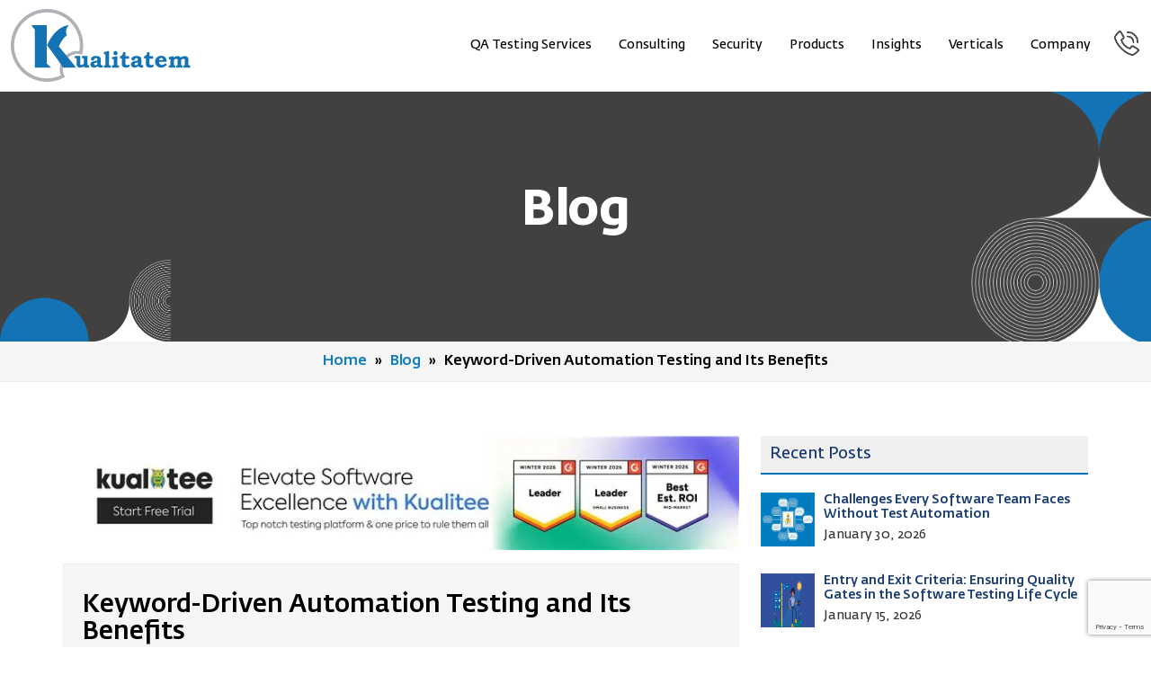

--- FILE ---
content_type: text/html; charset=UTF-8
request_url: https://www.kualitatem.com/blog/automation-testing/keyword-driven-automation-testing-and-its-benefits/
body_size: 23488
content:
<!DOCTYPE html>
<html lang="en">
   <head lang="en-US">
   <link rel="preload" as="image" 
      href="https://www.kualitatem.com/wp-content/themes/kualitatem2025/assets/images/2025/hero-video-img-669.webp"
      fetchpriority="high">
 

      <!-- Google Tag Manager -->
      <script>(function(w,d,s,l,i){w[l]=w[l]||[];w[l].push({'gtm.start':
      new Date().getTime(),event:'gtm.js'});var f=d.getElementsByTagName(s)[0],
      j=d.createElement(s),dl=l!='dataLayer'?'&l='+l:'';j.async=true;j.src=
      'https://www.googletagmanager.com/gtm.js?id='+i+dl;f.parentNode.insertBefore(j,f);
      })(window,document,'script','dataLayer','GTM-T6HPQXXH');</script>
      <!-- End Google Tag Manager -->



      <!-- Reddit Pixel -->
      <script>
      !function(w,d){if(!w.rdt){var p=w.rdt=function(){p.sendEvent?p.sendEvent.apply(p,arguments):p.callQueue.push(arguments)};p.callQueue=[];var t=d.createElement("script");t.src="https://www.redditstatic.com/ads/pixel.js",t.async=!0;var s=d.getElementsByTagName("script")[0];s.parentNode.insertBefore(t,s)}}(window,document);rdt('init','a2_em3x6oeotf8a');rdt('track', 'PageVisit');
      </script>
      <!-- DO NOT MODIFY UNLESS TO REPLACE A USER IDENTIFIER -->
      <!-- End Reddit Pixel -->




      <meta charset="UTF-8">

      <meta http-equiv="X-UA-Compatible" content="IE=edge">
      <meta name="viewport" content="width=device-width, initial-scale=1">

      <link rel="apple-touch-icon" sizes="57x57" href="https://www.kualitatem.com/wp-content/themes/kualitatem2025/assets/images/2024/apple-touch-icon-57x57.png">
      <link rel="apple-touch-icon" sizes="180x180" href="https://www.kualitatem.com/wp-content/themes/kualitatem2025/assets/images/2024/apple-touch-icon-180x180.png">


       <!-- <meta name="google-site-verification" content="G6X3XMsYlrfjNYWeLugPTF3xZNtktKe7izxrXEndcHE" /> -->

      <link rel="shortcut icon" href="https://www.kualitatem.com/wp-content/themes/kualitatem2025/assets/images/favicon.png" type="image/x-icon">
      <link rel="icon" href="https://www.kualitatem.com/wp-content/themes/kualitatem2025/assets/images/favicon.png" type="image/x-icon">

      <meta property="og:image" content="https://www.kualitatem.com/wp-content/uploads/2023/08/blog-image-8923-02-scaled-1.jpg" />

      <title>  Keyword-Driven Automation Testing and Its Benefits </title>


        


      <meta name='robots' content='index, follow, max-image-preview:large, max-snippet:-1, max-video-preview:-1' />
<meta name="dlm-version" content="5.0.22">
	<!-- This site is optimized with the Yoast SEO plugin v25.6 - https://yoast.com/wordpress/plugins/seo/ -->
	<meta name="description" content="Delve into the depths of keyword-driven automation testing, comprehending its essence, significance, and manifold advantages." />
	<link rel="canonical" href="https://www.kualitatem.com/blog/software-testing/keyword-driven-automation-testing-and-its-benefits/" />
	<meta property="og:locale" content="en_US" />
	<meta property="og:type" content="article" />
	<meta property="og:title" content="Keyword-Driven Automation Testing and Its Benefits" />
	<meta property="og:description" content="Delve into the depths of keyword-driven automation testing, comprehending its essence, significance, and manifold advantages." />
	<meta property="og:url" content="https://www.kualitatem.com/blog/software-testing/keyword-driven-automation-testing-and-its-benefits/" />
	<meta property="og:site_name" content="Kualitatem" />
	<meta property="article:publisher" content="https://www.facebook.com/kualitatem" />
	<meta property="article:published_time" content="2023-08-09T05:39:21+00:00" />
	<meta property="article:modified_time" content="2024-11-11T09:37:58+00:00" />
	<meta property="og:image" content="https://www.kualitatem.com/wp-content/uploads/2023/08/blog-image-8923-02-scaled-1.jpg" />
	<meta property="og:image:width" content="2560" />
	<meta property="og:image:height" content="1440" />
	<meta property="og:image:type" content="image/jpeg" />
	<meta name="author" content="admin" />
	<meta name="twitter:card" content="summary_large_image" />
	<meta name="twitter:creator" content="@Kualitatem" />
	<meta name="twitter:site" content="@Kualitatem" />
	<meta name="twitter:label1" content="Written by" />
	<meta name="twitter:data1" content="admin" />
	<meta name="twitter:label2" content="Est. reading time" />
	<meta name="twitter:data2" content="4 minutes" />
	<script type="application/ld+json" class="yoast-schema-graph">{"@context":"https://schema.org","@graph":[{"@type":"Article","@id":"https://www.kualitatem.com/blog/software-testing/keyword-driven-automation-testing-and-its-benefits/#article","isPartOf":{"@id":"https://www.kualitatem.com/blog/software-testing/keyword-driven-automation-testing-and-its-benefits/"},"author":{"name":"admin","@id":"https://www.kualitatem.com/#/schema/person/c31f4fdc89c3001197e986e7d83e0443"},"headline":"Keyword-Driven Automation Testing and Its Benefits","datePublished":"2023-08-09T05:39:21+00:00","dateModified":"2024-11-11T09:37:58+00:00","mainEntityOfPage":{"@id":"https://www.kualitatem.com/blog/software-testing/keyword-driven-automation-testing-and-its-benefits/"},"wordCount":667,"publisher":{"@id":"https://www.kualitatem.com/#organization"},"image":{"@id":"https://www.kualitatem.com/blog/software-testing/keyword-driven-automation-testing-and-its-benefits/#primaryimage"},"thumbnailUrl":"https://www.kualitatem.com/wp-content/uploads/2023/08/blog-image-8923-02-scaled-1.jpg","keywords":["Automation Testing","automation testing company","Keyword-Driven Testing"],"articleSection":["Automation Testing","Software Testing"],"inLanguage":"en-US"},{"@type":"WebPage","@id":"https://www.kualitatem.com/blog/software-testing/keyword-driven-automation-testing-and-its-benefits/","url":"https://www.kualitatem.com/blog/software-testing/keyword-driven-automation-testing-and-its-benefits/","name":"Keyword-Driven Automation Testing and Its Benefits","isPartOf":{"@id":"https://www.kualitatem.com/#website"},"primaryImageOfPage":{"@id":"https://www.kualitatem.com/blog/software-testing/keyword-driven-automation-testing-and-its-benefits/#primaryimage"},"image":{"@id":"https://www.kualitatem.com/blog/software-testing/keyword-driven-automation-testing-and-its-benefits/#primaryimage"},"thumbnailUrl":"https://www.kualitatem.com/wp-content/uploads/2023/08/blog-image-8923-02-scaled-1.jpg","datePublished":"2023-08-09T05:39:21+00:00","dateModified":"2024-11-11T09:37:58+00:00","description":"Delve into the depths of keyword-driven automation testing, comprehending its essence, significance, and manifold advantages.","breadcrumb":{"@id":"https://www.kualitatem.com/blog/software-testing/keyword-driven-automation-testing-and-its-benefits/#breadcrumb"},"inLanguage":"en-US","potentialAction":[{"@type":"ReadAction","target":["https://www.kualitatem.com/blog/software-testing/keyword-driven-automation-testing-and-its-benefits/"]}]},{"@type":"ImageObject","inLanguage":"en-US","@id":"https://www.kualitatem.com/blog/software-testing/keyword-driven-automation-testing-and-its-benefits/#primaryimage","url":"https://www.kualitatem.com/wp-content/uploads/2023/08/blog-image-8923-02-scaled-1.jpg","contentUrl":"https://www.kualitatem.com/wp-content/uploads/2023/08/blog-image-8923-02-scaled-1.jpg","width":2560,"height":1440,"caption":"Automation Testing"},{"@type":"BreadcrumbList","@id":"https://www.kualitatem.com/blog/software-testing/keyword-driven-automation-testing-and-its-benefits/#breadcrumb","itemListElement":[{"@type":"ListItem","position":1,"name":"Home","item":"https://www.kualitatem.com/"},{"@type":"ListItem","position":2,"name":"Blog","item":"https://www.kualitatem.com/blog/"},{"@type":"ListItem","position":3,"name":"Keyword-Driven Automation Testing and Its Benefits"}]},{"@type":"WebSite","@id":"https://www.kualitatem.com/#website","url":"https://www.kualitatem.com/","name":"Kualitatem","description":"","publisher":{"@id":"https://www.kualitatem.com/#organization"},"potentialAction":[{"@type":"SearchAction","target":{"@type":"EntryPoint","urlTemplate":"https://www.kualitatem.com/?s={search_term_string}"},"query-input":{"@type":"PropertyValueSpecification","valueRequired":true,"valueName":"search_term_string"}}],"inLanguage":"en-US"},{"@type":"Organization","@id":"https://www.kualitatem.com/#organization","name":"Kualitatem","url":"https://www.kualitatem.com/","logo":{"@type":"ImageObject","inLanguage":"en-US","@id":"https://www.kualitatem.com/#/schema/logo/image/","url":"https://www.kualitatem.com/wp-content/uploads/2024/03/kualitatem_logo.png","contentUrl":"https://www.kualitatem.com/wp-content/uploads/2024/03/kualitatem_logo.png","width":1080,"height":1080,"caption":"Kualitatem"},"image":{"@id":"https://www.kualitatem.com/#/schema/logo/image/"},"sameAs":["https://www.facebook.com/kualitatem","https://x.com/Kualitatem","https://www.linkedin.com/company/kualitatem-inc-"]},{"@type":"Person","@id":"https://www.kualitatem.com/#/schema/person/c31f4fdc89c3001197e986e7d83e0443","name":"admin","image":{"@type":"ImageObject","inLanguage":"en-US","@id":"https://www.kualitatem.com/#/schema/person/image/","url":"https://secure.gravatar.com/avatar/c074f998629d57205aaf3d5090881eccc67ea7eed2d743e97e249f3b6cd81fd2?s=96&d=mm&r=g","contentUrl":"https://secure.gravatar.com/avatar/c074f998629d57205aaf3d5090881eccc67ea7eed2d743e97e249f3b6cd81fd2?s=96&d=mm&r=g","caption":"admin"},"sameAs":["http://localhost/kualitatem-website"]}]}</script>
	<!-- / Yoast SEO plugin. -->


<link rel='dns-prefetch' href='//cdn.jsdelivr.net' />
<link rel='dns-prefetch' href='//cdnjs.cloudflare.com' />
<style id='wp-img-auto-sizes-contain-inline-css' type='text/css'>
img:is([sizes=auto i],[sizes^="auto," i]){contain-intrinsic-size:3000px 1500px}
/*# sourceURL=wp-img-auto-sizes-contain-inline-css */
</style>
<style id='wp-block-library-inline-css' type='text/css'>
:root{--wp-block-synced-color:#7a00df;--wp-block-synced-color--rgb:122,0,223;--wp-bound-block-color:var(--wp-block-synced-color);--wp-editor-canvas-background:#ddd;--wp-admin-theme-color:#007cba;--wp-admin-theme-color--rgb:0,124,186;--wp-admin-theme-color-darker-10:#006ba1;--wp-admin-theme-color-darker-10--rgb:0,107,160.5;--wp-admin-theme-color-darker-20:#005a87;--wp-admin-theme-color-darker-20--rgb:0,90,135;--wp-admin-border-width-focus:2px}@media (min-resolution:192dpi){:root{--wp-admin-border-width-focus:1.5px}}.wp-element-button{cursor:pointer}:root .has-very-light-gray-background-color{background-color:#eee}:root .has-very-dark-gray-background-color{background-color:#313131}:root .has-very-light-gray-color{color:#eee}:root .has-very-dark-gray-color{color:#313131}:root .has-vivid-green-cyan-to-vivid-cyan-blue-gradient-background{background:linear-gradient(135deg,#00d084,#0693e3)}:root .has-purple-crush-gradient-background{background:linear-gradient(135deg,#34e2e4,#4721fb 50%,#ab1dfe)}:root .has-hazy-dawn-gradient-background{background:linear-gradient(135deg,#faaca8,#dad0ec)}:root .has-subdued-olive-gradient-background{background:linear-gradient(135deg,#fafae1,#67a671)}:root .has-atomic-cream-gradient-background{background:linear-gradient(135deg,#fdd79a,#004a59)}:root .has-nightshade-gradient-background{background:linear-gradient(135deg,#330968,#31cdcf)}:root .has-midnight-gradient-background{background:linear-gradient(135deg,#020381,#2874fc)}:root{--wp--preset--font-size--normal:16px;--wp--preset--font-size--huge:42px}.has-regular-font-size{font-size:1em}.has-larger-font-size{font-size:2.625em}.has-normal-font-size{font-size:var(--wp--preset--font-size--normal)}.has-huge-font-size{font-size:var(--wp--preset--font-size--huge)}.has-text-align-center{text-align:center}.has-text-align-left{text-align:left}.has-text-align-right{text-align:right}.has-fit-text{white-space:nowrap!important}#end-resizable-editor-section{display:none}.aligncenter{clear:both}.items-justified-left{justify-content:flex-start}.items-justified-center{justify-content:center}.items-justified-right{justify-content:flex-end}.items-justified-space-between{justify-content:space-between}.screen-reader-text{border:0;clip-path:inset(50%);height:1px;margin:-1px;overflow:hidden;padding:0;position:absolute;width:1px;word-wrap:normal!important}.screen-reader-text:focus{background-color:#ddd;clip-path:none;color:#444;display:block;font-size:1em;height:auto;left:5px;line-height:normal;padding:15px 23px 14px;text-decoration:none;top:5px;width:auto;z-index:100000}html :where(.has-border-color){border-style:solid}html :where([style*=border-top-color]){border-top-style:solid}html :where([style*=border-right-color]){border-right-style:solid}html :where([style*=border-bottom-color]){border-bottom-style:solid}html :where([style*=border-left-color]){border-left-style:solid}html :where([style*=border-width]){border-style:solid}html :where([style*=border-top-width]){border-top-style:solid}html :where([style*=border-right-width]){border-right-style:solid}html :where([style*=border-bottom-width]){border-bottom-style:solid}html :where([style*=border-left-width]){border-left-style:solid}html :where(img[class*=wp-image-]){height:auto;max-width:100%}:where(figure){margin:0 0 1em}html :where(.is-position-sticky){--wp-admin--admin-bar--position-offset:var(--wp-admin--admin-bar--height,0px)}@media screen and (max-width:600px){html :where(.is-position-sticky){--wp-admin--admin-bar--position-offset:0px}}

/*# sourceURL=wp-block-library-inline-css */
</style><style id='global-styles-inline-css' type='text/css'>
:root{--wp--preset--aspect-ratio--square: 1;--wp--preset--aspect-ratio--4-3: 4/3;--wp--preset--aspect-ratio--3-4: 3/4;--wp--preset--aspect-ratio--3-2: 3/2;--wp--preset--aspect-ratio--2-3: 2/3;--wp--preset--aspect-ratio--16-9: 16/9;--wp--preset--aspect-ratio--9-16: 9/16;--wp--preset--color--black: #000000;--wp--preset--color--cyan-bluish-gray: #abb8c3;--wp--preset--color--white: #ffffff;--wp--preset--color--pale-pink: #f78da7;--wp--preset--color--vivid-red: #cf2e2e;--wp--preset--color--luminous-vivid-orange: #ff6900;--wp--preset--color--luminous-vivid-amber: #fcb900;--wp--preset--color--light-green-cyan: #7bdcb5;--wp--preset--color--vivid-green-cyan: #00d084;--wp--preset--color--pale-cyan-blue: #8ed1fc;--wp--preset--color--vivid-cyan-blue: #0693e3;--wp--preset--color--vivid-purple: #9b51e0;--wp--preset--gradient--vivid-cyan-blue-to-vivid-purple: linear-gradient(135deg,rgb(6,147,227) 0%,rgb(155,81,224) 100%);--wp--preset--gradient--light-green-cyan-to-vivid-green-cyan: linear-gradient(135deg,rgb(122,220,180) 0%,rgb(0,208,130) 100%);--wp--preset--gradient--luminous-vivid-amber-to-luminous-vivid-orange: linear-gradient(135deg,rgb(252,185,0) 0%,rgb(255,105,0) 100%);--wp--preset--gradient--luminous-vivid-orange-to-vivid-red: linear-gradient(135deg,rgb(255,105,0) 0%,rgb(207,46,46) 100%);--wp--preset--gradient--very-light-gray-to-cyan-bluish-gray: linear-gradient(135deg,rgb(238,238,238) 0%,rgb(169,184,195) 100%);--wp--preset--gradient--cool-to-warm-spectrum: linear-gradient(135deg,rgb(74,234,220) 0%,rgb(151,120,209) 20%,rgb(207,42,186) 40%,rgb(238,44,130) 60%,rgb(251,105,98) 80%,rgb(254,248,76) 100%);--wp--preset--gradient--blush-light-purple: linear-gradient(135deg,rgb(255,206,236) 0%,rgb(152,150,240) 100%);--wp--preset--gradient--blush-bordeaux: linear-gradient(135deg,rgb(254,205,165) 0%,rgb(254,45,45) 50%,rgb(107,0,62) 100%);--wp--preset--gradient--luminous-dusk: linear-gradient(135deg,rgb(255,203,112) 0%,rgb(199,81,192) 50%,rgb(65,88,208) 100%);--wp--preset--gradient--pale-ocean: linear-gradient(135deg,rgb(255,245,203) 0%,rgb(182,227,212) 50%,rgb(51,167,181) 100%);--wp--preset--gradient--electric-grass: linear-gradient(135deg,rgb(202,248,128) 0%,rgb(113,206,126) 100%);--wp--preset--gradient--midnight: linear-gradient(135deg,rgb(2,3,129) 0%,rgb(40,116,252) 100%);--wp--preset--font-size--small: 13px;--wp--preset--font-size--medium: 20px;--wp--preset--font-size--large: 36px;--wp--preset--font-size--x-large: 42px;--wp--preset--spacing--20: 0.44rem;--wp--preset--spacing--30: 0.67rem;--wp--preset--spacing--40: 1rem;--wp--preset--spacing--50: 1.5rem;--wp--preset--spacing--60: 2.25rem;--wp--preset--spacing--70: 3.38rem;--wp--preset--spacing--80: 5.06rem;--wp--preset--shadow--natural: 6px 6px 9px rgba(0, 0, 0, 0.2);--wp--preset--shadow--deep: 12px 12px 50px rgba(0, 0, 0, 0.4);--wp--preset--shadow--sharp: 6px 6px 0px rgba(0, 0, 0, 0.2);--wp--preset--shadow--outlined: 6px 6px 0px -3px rgb(255, 255, 255), 6px 6px rgb(0, 0, 0);--wp--preset--shadow--crisp: 6px 6px 0px rgb(0, 0, 0);}:where(.is-layout-flex){gap: 0.5em;}:where(.is-layout-grid){gap: 0.5em;}body .is-layout-flex{display: flex;}.is-layout-flex{flex-wrap: wrap;align-items: center;}.is-layout-flex > :is(*, div){margin: 0;}body .is-layout-grid{display: grid;}.is-layout-grid > :is(*, div){margin: 0;}:where(.wp-block-columns.is-layout-flex){gap: 2em;}:where(.wp-block-columns.is-layout-grid){gap: 2em;}:where(.wp-block-post-template.is-layout-flex){gap: 1.25em;}:where(.wp-block-post-template.is-layout-grid){gap: 1.25em;}.has-black-color{color: var(--wp--preset--color--black) !important;}.has-cyan-bluish-gray-color{color: var(--wp--preset--color--cyan-bluish-gray) !important;}.has-white-color{color: var(--wp--preset--color--white) !important;}.has-pale-pink-color{color: var(--wp--preset--color--pale-pink) !important;}.has-vivid-red-color{color: var(--wp--preset--color--vivid-red) !important;}.has-luminous-vivid-orange-color{color: var(--wp--preset--color--luminous-vivid-orange) !important;}.has-luminous-vivid-amber-color{color: var(--wp--preset--color--luminous-vivid-amber) !important;}.has-light-green-cyan-color{color: var(--wp--preset--color--light-green-cyan) !important;}.has-vivid-green-cyan-color{color: var(--wp--preset--color--vivid-green-cyan) !important;}.has-pale-cyan-blue-color{color: var(--wp--preset--color--pale-cyan-blue) !important;}.has-vivid-cyan-blue-color{color: var(--wp--preset--color--vivid-cyan-blue) !important;}.has-vivid-purple-color{color: var(--wp--preset--color--vivid-purple) !important;}.has-black-background-color{background-color: var(--wp--preset--color--black) !important;}.has-cyan-bluish-gray-background-color{background-color: var(--wp--preset--color--cyan-bluish-gray) !important;}.has-white-background-color{background-color: var(--wp--preset--color--white) !important;}.has-pale-pink-background-color{background-color: var(--wp--preset--color--pale-pink) !important;}.has-vivid-red-background-color{background-color: var(--wp--preset--color--vivid-red) !important;}.has-luminous-vivid-orange-background-color{background-color: var(--wp--preset--color--luminous-vivid-orange) !important;}.has-luminous-vivid-amber-background-color{background-color: var(--wp--preset--color--luminous-vivid-amber) !important;}.has-light-green-cyan-background-color{background-color: var(--wp--preset--color--light-green-cyan) !important;}.has-vivid-green-cyan-background-color{background-color: var(--wp--preset--color--vivid-green-cyan) !important;}.has-pale-cyan-blue-background-color{background-color: var(--wp--preset--color--pale-cyan-blue) !important;}.has-vivid-cyan-blue-background-color{background-color: var(--wp--preset--color--vivid-cyan-blue) !important;}.has-vivid-purple-background-color{background-color: var(--wp--preset--color--vivid-purple) !important;}.has-black-border-color{border-color: var(--wp--preset--color--black) !important;}.has-cyan-bluish-gray-border-color{border-color: var(--wp--preset--color--cyan-bluish-gray) !important;}.has-white-border-color{border-color: var(--wp--preset--color--white) !important;}.has-pale-pink-border-color{border-color: var(--wp--preset--color--pale-pink) !important;}.has-vivid-red-border-color{border-color: var(--wp--preset--color--vivid-red) !important;}.has-luminous-vivid-orange-border-color{border-color: var(--wp--preset--color--luminous-vivid-orange) !important;}.has-luminous-vivid-amber-border-color{border-color: var(--wp--preset--color--luminous-vivid-amber) !important;}.has-light-green-cyan-border-color{border-color: var(--wp--preset--color--light-green-cyan) !important;}.has-vivid-green-cyan-border-color{border-color: var(--wp--preset--color--vivid-green-cyan) !important;}.has-pale-cyan-blue-border-color{border-color: var(--wp--preset--color--pale-cyan-blue) !important;}.has-vivid-cyan-blue-border-color{border-color: var(--wp--preset--color--vivid-cyan-blue) !important;}.has-vivid-purple-border-color{border-color: var(--wp--preset--color--vivid-purple) !important;}.has-vivid-cyan-blue-to-vivid-purple-gradient-background{background: var(--wp--preset--gradient--vivid-cyan-blue-to-vivid-purple) !important;}.has-light-green-cyan-to-vivid-green-cyan-gradient-background{background: var(--wp--preset--gradient--light-green-cyan-to-vivid-green-cyan) !important;}.has-luminous-vivid-amber-to-luminous-vivid-orange-gradient-background{background: var(--wp--preset--gradient--luminous-vivid-amber-to-luminous-vivid-orange) !important;}.has-luminous-vivid-orange-to-vivid-red-gradient-background{background: var(--wp--preset--gradient--luminous-vivid-orange-to-vivid-red) !important;}.has-very-light-gray-to-cyan-bluish-gray-gradient-background{background: var(--wp--preset--gradient--very-light-gray-to-cyan-bluish-gray) !important;}.has-cool-to-warm-spectrum-gradient-background{background: var(--wp--preset--gradient--cool-to-warm-spectrum) !important;}.has-blush-light-purple-gradient-background{background: var(--wp--preset--gradient--blush-light-purple) !important;}.has-blush-bordeaux-gradient-background{background: var(--wp--preset--gradient--blush-bordeaux) !important;}.has-luminous-dusk-gradient-background{background: var(--wp--preset--gradient--luminous-dusk) !important;}.has-pale-ocean-gradient-background{background: var(--wp--preset--gradient--pale-ocean) !important;}.has-electric-grass-gradient-background{background: var(--wp--preset--gradient--electric-grass) !important;}.has-midnight-gradient-background{background: var(--wp--preset--gradient--midnight) !important;}.has-small-font-size{font-size: var(--wp--preset--font-size--small) !important;}.has-medium-font-size{font-size: var(--wp--preset--font-size--medium) !important;}.has-large-font-size{font-size: var(--wp--preset--font-size--large) !important;}.has-x-large-font-size{font-size: var(--wp--preset--font-size--x-large) !important;}
/*# sourceURL=global-styles-inline-css */
</style>

<style id='classic-theme-styles-inline-css' type='text/css'>
/*! This file is auto-generated */
.wp-block-button__link{color:#fff;background-color:#32373c;border-radius:9999px;box-shadow:none;text-decoration:none;padding:calc(.667em + 2px) calc(1.333em + 2px);font-size:1.125em}.wp-block-file__button{background:#32373c;color:#fff;text-decoration:none}
/*# sourceURL=/wp-includes/css/classic-themes.min.css */
</style>
<link rel='stylesheet' id='contact-form-7-css' href='https://www.kualitatem.com/wp-content/plugins/contact-form-7/includes/css/styles.css?ver=6.1'  media='all' />
<link rel='stylesheet' id='wpcf7-redirect-script-frontend-css' href='https://www.kualitatem.com/wp-content/plugins/wpcf7-redirect/build/assets/frontend-script.css?ver=2c532d7e2be36f6af233'  media='all' />
<link rel='stylesheet' id='email-before-download-css' href='https://www.kualitatem.com/wp-content/plugins/email-before-download/public/css/email-before-download-public.css?ver=6.9.8'  media='all' />
<link rel='stylesheet' id='bootstrap5-css' href='https://cdn.jsdelivr.net/npm/bootstrap@5.3.3/dist/css/bootstrap.min.css?ver=6.9'  media='all' />
<link rel='stylesheet' id='homepage-css' href='https://www.kualitatem.com/wp-content/themes/kualitatem2025/assets/css/homepage.css?ver=1.1.1'  media='all' />
<link rel='stylesheet' id='customstyle-css' href='https://www.kualitatem.com/wp-content/themes/kualitatem2025/assets/css/all.css?ver=1.3.3'  media='all' />
<link rel='stylesheet' id='devstyle-css' href='https://www.kualitatem.com/wp-content/themes/kualitatem2025/assets/css/dev.css?ver=1.1.1'  media='all' />
<link rel='stylesheet' id='fonts-css' href='https://www.kualitatem.com/wp-content/themes/kualitatem2025/assets/fonts/stylesheet.css?ver=6.9'  media='all' />
<link rel='stylesheet' id='owlcarousel-css' href='https://www.kualitatem.com/wp-content/themes/kualitatem2025/assets/css/vendors/owl-carousel/owl.carousel.min.css?ver=6.9'  media='all' />
<link rel='stylesheet' id='owltheme-css' href='https://www.kualitatem.com/wp-content/themes/kualitatem2025/assets/css/vendors/owl-carousel/owl.theme.default.min.css?ver=6.9'  media='all' />
<link rel='stylesheet' id='fontawesomecdncss-css' href='https://cdnjs.cloudflare.com/ajax/libs/font-awesome/6.6.0/css/brands.min.css?ver=6.9'  media='all' />
<style id='rocket-lazyload-inline-css' type='text/css'>
.rll-youtube-player{position:relative;padding-bottom:56.23%;height:0;overflow:hidden;max-width:100%;}.rll-youtube-player:focus-within{outline: 2px solid currentColor;outline-offset: 5px;}.rll-youtube-player iframe{position:absolute;top:0;left:0;width:100%;height:100%;z-index:100;background:0 0}.rll-youtube-player img{bottom:0;display:block;left:0;margin:auto;max-width:100%;width:100%;position:absolute;right:0;top:0;border:none;height:auto;-webkit-transition:.4s all;-moz-transition:.4s all;transition:.4s all}.rll-youtube-player img:hover{-webkit-filter:brightness(75%)}.rll-youtube-player .play{height:100%;width:100%;left:0;top:0;position:absolute;background:url(https://www.kualitatem.com/wp-content/plugins/wp-rocket/assets/img/youtube.png) no-repeat center;background-color: transparent !important;cursor:pointer;border:none;}
/*# sourceURL=rocket-lazyload-inline-css */
</style>
<script  src="https://www.kualitatem.com/wp-includes/js/jquery/jquery.min.js?ver=3.7.1" id="jquery-core-js"></script>
<script  src="https://www.kualitatem.com/wp-includes/js/jquery/jquery-migrate.min.js?ver=3.4.1" id="jquery-migrate-js"></script>
<!-- HFCM by 99 Robots - Snippet # 6: Leadfeeder Web Visitors tracker script -->
<script> (function(ss,ex){ window.ldfdr=window.ldfdr||function(){(ldfdr._q=ldfdr._q||[]).push([].slice.call(arguments));}; (function(d,s){ fs=d.getElementsByTagName(s)[0]; function ce(src){ var cs=d.createElement(s); cs.src=src; cs.async=1; fs.parentNode.insertBefore(cs,fs); }; ce('https://sc.lfeeder.com/lftracker_v1_'+ss+(ex?'_'+ex:'')+'.js'); })(document,'script'); })('DzLR5a5b3px8BoQ2'); </script>
<!-- /end HFCM by 99 Robots -->
<noscript><style id="rocket-lazyload-nojs-css">.rll-youtube-player, [data-lazy-src]{display:none !important;}</style></noscript>
  
   </head>


   

   <body class="wp-singular post-template-default single single-post postid-6666 single-format-standard wp-theme-kualitatem2025 allInnerPages">




        <script>
           window.intercomSettings = {
             
             app_id: "r156tojk"
           };
         </script>


         <script>
           // We pre-filled your app ID in the widget URL: 'https://widget.intercom.io/widget/r156tojk'
           (function(){var w=window;var ic=w.Intercom;if(typeof ic==="function"){ic('reattach_activator');ic('update',w.intercomSettings);}else{var d=document;var i=function(){i.c(arguments);};i.q=[];i.c=function(args){i.q.push(args);};w.Intercom=i;var l=function(){var s=d.createElement('script');s.type='text/javascript';s.async=true;s.src='https://widget.intercom.io/widget/r156tojk';var x=d.getElementsByTagName('script')[0];x.parentNode.insertBefore(s,x);};if(document.readyState==='complete'){l();}else if(w.attachEvent){w.attachEvent('onload',l);}else{w.addEventListener('load',l,false);}}})();
         </script>
 


         <!-- Google Tag Manager (noscript) -->
         <noscript><iframe src="https://www.googletagmanager.com/ns.html?id=GTM-T6HPQXXH"
         height="0" width="0" style="display:none;visibility:hidden"></iframe></noscript>
         <!-- End Google Tag Manager (noscript) -->

   
 
 

           <!-- Breadcrumbs -->



            <div id="hamburgerIcon" class="hamburgerSideNav"> 
               <span></span> <span></span> <span></span> <span></span> <span></span> <span></span> 
            </div>


            <div class="sideBar" id="navSidebar">
               <div class="sideNav">
                  <div class="menu-header-navigation-container"><ul id="menu-header-navigation" class="menu"><li id="menu-item-7546" class="menu-item menu-item-type-post_type menu-item-object-page menu-item-has-children menu-item-7546"><a href="https://www.kualitatem.com/qa-services/">QA Testing Services</a>
<ul class="sub-menu">
	<li id="menu-item-7548" class="menu-item menu-item-type-post_type menu-item-object-page menu-item-7548"><a href="https://www.kualitatem.com/qa-services/automation-testing/">Automation</a></li>
	<li id="menu-item-7549" class="menu-item menu-item-type-post_type menu-item-object-page menu-item-7549"><a href="https://www.kualitatem.com/qa-services/functional-testing/">Functional</a></li>
	<li id="menu-item-7550" class="menu-item menu-item-type-post_type menu-item-object-page menu-item-7550"><a href="https://www.kualitatem.com/qa-services/mobile-app-testing/">Mobile App</a></li>
	<li id="menu-item-7551" class="menu-item menu-item-type-post_type menu-item-object-page menu-item-7551"><a href="https://www.kualitatem.com/qa-services/usability-testing/">Usability</a></li>
	<li id="menu-item-7560" class="menu-item menu-item-type-post_type menu-item-object-page menu-item-7560"><a href="https://www.kualitatem.com/qa-services/responsive-testing/">Responsive</a></li>
	<li id="menu-item-7561" class="menu-item menu-item-type-post_type menu-item-object-page menu-item-7561"><a href="https://www.kualitatem.com/qa-services/performance-testing/">Performance</a></li>
	<li id="menu-item-7562" class="menu-item menu-item-type-post_type menu-item-object-page menu-item-7562"><a href="https://www.kualitatem.com/qa-services/platform-compatibility-testing/">Platform Compatibility</a></li>
	<li id="menu-item-7563" class="menu-item menu-item-type-post_type menu-item-object-page menu-item-7563"><a href="https://www.kualitatem.com/qa-services/accessibility-testing/">Accessibility</a></li>
	<li id="menu-item-9344" class="menu-item menu-item-type-post_type menu-item-object-page menu-item-9344"><a href="https://www.kualitatem.com/qa-services/ai-testing-services/">AI Testing Services</a></li>
	<li id="menu-item-9410" class="menu-item menu-item-type-post_type menu-item-object-page menu-item-9410"><a href="https://www.kualitatem.com/qa-services/web3-technologies-testing/">Web3 Technologies Testing</a></li>
</ul>
</li>
<li id="menu-item-7555" class="menu-item menu-item-type-post_type menu-item-object-page menu-item-has-children menu-item-7555"><a href="https://www.kualitatem.com/consulting/">Consulting</a>
<ul class="sub-menu">
	<li id="menu-item-7556" class="menu-item menu-item-type-post_type menu-item-object-page menu-item-7556"><a href="https://www.kualitatem.com/consulting/tmmi-services/">TMMi Services</a></li>
	<li id="menu-item-7557" class="menu-item menu-item-type-post_type menu-item-object-page menu-item-7557"><a href="https://www.kualitatem.com/consulting/data-governance-privacy/">Data Governance and Privacy</a></li>
	<li id="menu-item-7558" class="menu-item menu-item-type-post_type menu-item-object-page menu-item-7558"><a href="https://www.kualitatem.com/consulting/data-quality-cleansing-integration-migration/">Data Quality, Cleansing, Integration &amp; Migration</a></li>
	<li id="menu-item-7559" class="menu-item menu-item-type-post_type menu-item-object-page menu-item-7559"><a href="https://www.kualitatem.com/consulting/tcoe/">Testing Center of Excellence</a></li>
</ul>
</li>
<li id="menu-item-7598" class="menu-item menu-item-type-post_type_archive menu-item-object-security_services menu-item-has-children menu-item-7598"><a href="https://www.kualitatem.com/security-services/">Security</a>
<ul class="sub-menu">
	<li id="menu-item-7604" class="menu-item menu-item-type-post_type menu-item-object-security_services menu-item-7604"><a href="https://www.kualitatem.com/security-services/security-and-risk-assessment-services/">Cybersecurity Advisory</a></li>
	<li id="menu-item-9016" class="menu-item menu-item-type-post_type menu-item-object-security_services menu-item-9016"><a href="https://www.kualitatem.com/security-services/penetration-testing-services/">Security &amp; Risk Assessment</a></li>
	<li id="menu-item-9017" class="menu-item menu-item-type-post_type menu-item-object-security_services menu-item-9017"><a href="https://www.kualitatem.com/security-services/implementation-services/">Cybersecurity Implementation Services</a></li>
	<li id="menu-item-7602" class="menu-item menu-item-type-post_type menu-item-object-security_services menu-item-7602"><a href="https://www.kualitatem.com/security-services/security-testing/">Managed Security Services</a></li>
	<li id="menu-item-9018" class="menu-item menu-item-type-post_type menu-item-object-security_services menu-item-9018"><a href="https://www.kualitatem.com/security-services/audit-assurance-and-implementation-services/">IT Audit and Assurance Services</a></li>
	<li id="menu-item-9014" class="menu-item menu-item-type-post_type menu-item-object-security_services menu-item-9014"><a href="https://www.kualitatem.com/security-services/compliance-audit-services/">Compliance Audit for Cybersecurity</a></li>
</ul>
</li>
<li id="menu-item-7545" class="menu-item menu-item-type-custom menu-item-object-custom menu-item-has-children menu-item-7545"><a href="#">Products</a>
<ul class="sub-menu">
	<li id="menu-item-7537" class="menu-item menu-item-type-post_type menu-item-object-page menu-item-7537"><a href="https://www.kualitatem.com/kualitee/">Kualitee – Test Management Tool</a></li>
</ul>
</li>
<li id="menu-item-7543" class="menu-item menu-item-type-post_type menu-item-object-page menu-item-has-children menu-item-7543"><a href="https://www.kualitatem.com/resources/">Insights</a>
<ul class="sub-menu">
	<li id="menu-item-7633" class="menu-item menu-item-type-post_type menu-item-object-page current_page_parent menu-item-7633"><a href="https://www.kualitatem.com/blog/">Blog</a></li>
	<li id="menu-item-7578" class="menu-item menu-item-type-post_type_archive menu-item-object-brochures menu-item-7578"><a href="https://www.kualitatem.com/brochures/">Brochures</a></li>
	<li id="menu-item-7579" class="menu-item menu-item-type-post_type_archive menu-item-object-case_studies menu-item-7579"><a href="https://www.kualitatem.com/case-studies/">Case Studies</a></li>
	<li id="menu-item-7580" class="menu-item menu-item-type-post_type_archive menu-item-object-white_papers menu-item-7580"><a href="https://www.kualitatem.com/white-papers/">White Papers</a></li>
</ul>
</li>
<li id="menu-item-7564" class="menu-item menu-item-type-post_type menu-item-object-page menu-item-has-children menu-item-7564"><a href="https://www.kualitatem.com/industry-verticals/">Verticals</a>
<ul class="sub-menu">
	<li id="menu-item-7565" class="menu-item menu-item-type-post_type menu-item-object-page menu-item-7565"><a href="https://www.kualitatem.com/industry-verticals/testing-services-banking-finance/">Software Testing for Banking &amp; Finance</a></li>
	<li id="menu-item-7566" class="menu-item menu-item-type-post_type menu-item-object-page menu-item-7566"><a href="https://www.kualitatem.com/industry-verticals/digital-media/">Software Testing for Digital Media</a></li>
	<li id="menu-item-7567" class="menu-item menu-item-type-post_type menu-item-object-page menu-item-7567"><a href="https://www.kualitatem.com/industry-verticals/entertainment-sports/">Software Testing for Entertainment &amp; Sports</a></li>
	<li id="menu-item-7569" class="menu-item menu-item-type-post_type menu-item-object-page menu-item-7569"><a href="https://www.kualitatem.com/industry-verticals/testing-for-hospitality-and-travel/">Testing For Hospitality &amp; Travel</a></li>
	<li id="menu-item-7570" class="menu-item menu-item-type-post_type menu-item-object-page menu-item-7570"><a href="https://www.kualitatem.com/industry-verticals/infrastructure-agriculture/">Testing Software for Infrastructure &amp; Agriculture</a></li>
	<li id="menu-item-7571" class="menu-item menu-item-type-post_type menu-item-object-page menu-item-7571"><a href="https://www.kualitatem.com/industry-verticals/internet-of-things/">Internet of Things</a></li>
	<li id="menu-item-7572" class="menu-item menu-item-type-post_type menu-item-object-page menu-item-7572"><a href="https://www.kualitatem.com/industry-verticals/public-services/">Testing Software for Public Services</a></li>
	<li id="menu-item-7573" class="menu-item menu-item-type-post_type menu-item-object-page menu-item-7573"><a href="https://www.kualitatem.com/industry-verticals/retail-ecommerce/">Ecommerce Software Testing Services</a></li>
	<li id="menu-item-7574" class="menu-item menu-item-type-post_type menu-item-object-page menu-item-7574"><a href="https://www.kualitatem.com/industry-verticals/service-industries/">Testing Software for Service Industries</a></li>
	<li id="menu-item-7575" class="menu-item menu-item-type-post_type menu-item-object-page menu-item-7575"><a href="https://www.kualitatem.com/industry-verticals/telecom/">Software Testing for Telecom Industry</a></li>
	<li id="menu-item-7576" class="menu-item menu-item-type-post_type menu-item-object-page menu-item-7576"><a href="https://www.kualitatem.com/industry-verticals/healthcare/">Healthcare Software Testing</a></li>
	<li id="menu-item-7577" class="menu-item menu-item-type-post_type menu-item-object-page menu-item-7577"><a href="https://www.kualitatem.com/industry-verticals/transportation-software-testing/">Software Testing for Transportation Industry</a></li>
</ul>
</li>
<li id="menu-item-7538" class="menu-item menu-item-type-post_type menu-item-object-page menu-item-has-children menu-item-7538"><a href="https://www.kualitatem.com/about/">Company</a>
<ul class="sub-menu">
	<li id="menu-item-7539" class="menu-item menu-item-type-post_type menu-item-object-page menu-item-7539"><a href="https://www.kualitatem.com/why-kualitatem/">Why Kualitatem</a></li>
	<li id="menu-item-7540" class="menu-item menu-item-type-post_type menu-item-object-page menu-item-7540"><a href="https://www.kualitatem.com/leadership/">Meet Our Leadership Team</a></li>
	<li id="menu-item-7662" class="menu-item menu-item-type-post_type_archive menu-item-object-news menu-item-7662"><a href="https://www.kualitatem.com/news/">Press</a></li>
	<li id="menu-item-7663" class="menu-item menu-item-type-post_type_archive menu-item-object-partners menu-item-7663"><a href="https://www.kualitatem.com/partners/">Partners</a></li>
	<li id="menu-item-7681" class="menu-item menu-item-type-post_type menu-item-object-page menu-item-7681"><a href="https://www.kualitatem.com/clients/">Clients</a></li>
</ul>
</li>
</ul></div>               </div>

               

               <div class="headerTop headerTopNav">
                                                   </div>
            </div>



          

 

      <div class="mainWrapper">




      <!-- Header -->


      <header class="siteHeader">
 

        

         <div class="headerMain container-fluid">
            <div class="site-logo"> <a href="https://www.kualitatem.com"> 
               <img src="https://www.kualitatem.com/wp-content/themes/kualitatem2025/assets/images/2024/site-logo-color.svg" alt="Top Software Testing Company | QA Testing Services"> </a> 
            </div>


            




            




         

           <!-- Breadcrumbs -->
         

              <a class="contactButtonHead" href="https://www.kualitatem.com/contact/"> <img src="https://www.kualitatem.com/wp-content/themes/kualitatem2025/assets/images/2025/header-contact-icon.png" alt="Contact Us"> </a>


           <div class="top-menu">

          

               <nav class="mainNav">
                  <div class="menu-header-navigation-container"><ul id="menu-header-navigation-1" class="menu"><li class="menu-item menu-item-type-post_type menu-item-object-page menu-item-has-children menu-item-7546"><a href="https://www.kualitatem.com/qa-services/">QA Testing Services</a>
<ul class="sub-menu">
	<li class="menu-item menu-item-type-post_type menu-item-object-page menu-item-7548"><a href="https://www.kualitatem.com/qa-services/automation-testing/">Automation</a></li>
	<li class="menu-item menu-item-type-post_type menu-item-object-page menu-item-7549"><a href="https://www.kualitatem.com/qa-services/functional-testing/">Functional</a></li>
	<li class="menu-item menu-item-type-post_type menu-item-object-page menu-item-7550"><a href="https://www.kualitatem.com/qa-services/mobile-app-testing/">Mobile App</a></li>
	<li class="menu-item menu-item-type-post_type menu-item-object-page menu-item-7551"><a href="https://www.kualitatem.com/qa-services/usability-testing/">Usability</a></li>
	<li class="menu-item menu-item-type-post_type menu-item-object-page menu-item-7560"><a href="https://www.kualitatem.com/qa-services/responsive-testing/">Responsive</a></li>
	<li class="menu-item menu-item-type-post_type menu-item-object-page menu-item-7561"><a href="https://www.kualitatem.com/qa-services/performance-testing/">Performance</a></li>
	<li class="menu-item menu-item-type-post_type menu-item-object-page menu-item-7562"><a href="https://www.kualitatem.com/qa-services/platform-compatibility-testing/">Platform Compatibility</a></li>
	<li class="menu-item menu-item-type-post_type menu-item-object-page menu-item-7563"><a href="https://www.kualitatem.com/qa-services/accessibility-testing/">Accessibility</a></li>
	<li class="menu-item menu-item-type-post_type menu-item-object-page menu-item-9344"><a href="https://www.kualitatem.com/qa-services/ai-testing-services/">AI Testing Services</a></li>
	<li class="menu-item menu-item-type-post_type menu-item-object-page menu-item-9410"><a href="https://www.kualitatem.com/qa-services/web3-technologies-testing/">Web3 Technologies Testing</a></li>
</ul>
</li>
<li class="menu-item menu-item-type-post_type menu-item-object-page menu-item-has-children menu-item-7555"><a href="https://www.kualitatem.com/consulting/">Consulting</a>
<ul class="sub-menu">
	<li class="menu-item menu-item-type-post_type menu-item-object-page menu-item-7556"><a href="https://www.kualitatem.com/consulting/tmmi-services/">TMMi Services</a></li>
	<li class="menu-item menu-item-type-post_type menu-item-object-page menu-item-7557"><a href="https://www.kualitatem.com/consulting/data-governance-privacy/">Data Governance and Privacy</a></li>
	<li class="menu-item menu-item-type-post_type menu-item-object-page menu-item-7558"><a href="https://www.kualitatem.com/consulting/data-quality-cleansing-integration-migration/">Data Quality, Cleansing, Integration &amp; Migration</a></li>
	<li class="menu-item menu-item-type-post_type menu-item-object-page menu-item-7559"><a href="https://www.kualitatem.com/consulting/tcoe/">Testing Center of Excellence</a></li>
</ul>
</li>
<li class="menu-item menu-item-type-post_type_archive menu-item-object-security_services menu-item-has-children menu-item-7598"><a href="https://www.kualitatem.com/security-services/">Security</a>
<ul class="sub-menu">
	<li class="menu-item menu-item-type-post_type menu-item-object-security_services menu-item-7604"><a href="https://www.kualitatem.com/security-services/security-and-risk-assessment-services/">Cybersecurity Advisory</a></li>
	<li class="menu-item menu-item-type-post_type menu-item-object-security_services menu-item-9016"><a href="https://www.kualitatem.com/security-services/penetration-testing-services/">Security &amp; Risk Assessment</a></li>
	<li class="menu-item menu-item-type-post_type menu-item-object-security_services menu-item-9017"><a href="https://www.kualitatem.com/security-services/implementation-services/">Cybersecurity Implementation Services</a></li>
	<li class="menu-item menu-item-type-post_type menu-item-object-security_services menu-item-7602"><a href="https://www.kualitatem.com/security-services/security-testing/">Managed Security Services</a></li>
	<li class="menu-item menu-item-type-post_type menu-item-object-security_services menu-item-9018"><a href="https://www.kualitatem.com/security-services/audit-assurance-and-implementation-services/">IT Audit and Assurance Services</a></li>
	<li class="menu-item menu-item-type-post_type menu-item-object-security_services menu-item-9014"><a href="https://www.kualitatem.com/security-services/compliance-audit-services/">Compliance Audit for Cybersecurity</a></li>
</ul>
</li>
<li class="menu-item menu-item-type-custom menu-item-object-custom menu-item-has-children menu-item-7545"><a href="#">Products</a>
<ul class="sub-menu">
	<li class="menu-item menu-item-type-post_type menu-item-object-page menu-item-7537"><a href="https://www.kualitatem.com/kualitee/">Kualitee – Test Management Tool</a></li>
</ul>
</li>
<li class="menu-item menu-item-type-post_type menu-item-object-page menu-item-has-children menu-item-7543"><a href="https://www.kualitatem.com/resources/">Insights</a>
<ul class="sub-menu">
	<li class="menu-item menu-item-type-post_type menu-item-object-page current_page_parent menu-item-7633"><a href="https://www.kualitatem.com/blog/">Blog</a></li>
	<li class="menu-item menu-item-type-post_type_archive menu-item-object-brochures menu-item-7578"><a href="https://www.kualitatem.com/brochures/">Brochures</a></li>
	<li class="menu-item menu-item-type-post_type_archive menu-item-object-case_studies menu-item-7579"><a href="https://www.kualitatem.com/case-studies/">Case Studies</a></li>
	<li class="menu-item menu-item-type-post_type_archive menu-item-object-white_papers menu-item-7580"><a href="https://www.kualitatem.com/white-papers/">White Papers</a></li>
</ul>
</li>
<li class="menu-item menu-item-type-post_type menu-item-object-page menu-item-has-children menu-item-7564"><a href="https://www.kualitatem.com/industry-verticals/">Verticals</a>
<ul class="sub-menu">
	<li class="menu-item menu-item-type-post_type menu-item-object-page menu-item-7565"><a href="https://www.kualitatem.com/industry-verticals/testing-services-banking-finance/">Software Testing for Banking &amp; Finance</a></li>
	<li class="menu-item menu-item-type-post_type menu-item-object-page menu-item-7566"><a href="https://www.kualitatem.com/industry-verticals/digital-media/">Software Testing for Digital Media</a></li>
	<li class="menu-item menu-item-type-post_type menu-item-object-page menu-item-7567"><a href="https://www.kualitatem.com/industry-verticals/entertainment-sports/">Software Testing for Entertainment &amp; Sports</a></li>
	<li class="menu-item menu-item-type-post_type menu-item-object-page menu-item-7569"><a href="https://www.kualitatem.com/industry-verticals/testing-for-hospitality-and-travel/">Testing For Hospitality &amp; Travel</a></li>
	<li class="menu-item menu-item-type-post_type menu-item-object-page menu-item-7570"><a href="https://www.kualitatem.com/industry-verticals/infrastructure-agriculture/">Testing Software for Infrastructure &amp; Agriculture</a></li>
	<li class="menu-item menu-item-type-post_type menu-item-object-page menu-item-7571"><a href="https://www.kualitatem.com/industry-verticals/internet-of-things/">Internet of Things</a></li>
	<li class="menu-item menu-item-type-post_type menu-item-object-page menu-item-7572"><a href="https://www.kualitatem.com/industry-verticals/public-services/">Testing Software for Public Services</a></li>
	<li class="menu-item menu-item-type-post_type menu-item-object-page menu-item-7573"><a href="https://www.kualitatem.com/industry-verticals/retail-ecommerce/">Ecommerce Software Testing Services</a></li>
	<li class="menu-item menu-item-type-post_type menu-item-object-page menu-item-7574"><a href="https://www.kualitatem.com/industry-verticals/service-industries/">Testing Software for Service Industries</a></li>
	<li class="menu-item menu-item-type-post_type menu-item-object-page menu-item-7575"><a href="https://www.kualitatem.com/industry-verticals/telecom/">Software Testing for Telecom Industry</a></li>
	<li class="menu-item menu-item-type-post_type menu-item-object-page menu-item-7576"><a href="https://www.kualitatem.com/industry-verticals/healthcare/">Healthcare Software Testing</a></li>
	<li class="menu-item menu-item-type-post_type menu-item-object-page menu-item-7577"><a href="https://www.kualitatem.com/industry-verticals/transportation-software-testing/">Software Testing for Transportation Industry</a></li>
</ul>
</li>
<li class="menu-item menu-item-type-post_type menu-item-object-page menu-item-has-children menu-item-7538"><a href="https://www.kualitatem.com/about/">Company</a>
<ul class="sub-menu">
	<li class="menu-item menu-item-type-post_type menu-item-object-page menu-item-7539"><a href="https://www.kualitatem.com/why-kualitatem/">Why Kualitatem</a></li>
	<li class="menu-item menu-item-type-post_type menu-item-object-page menu-item-7540"><a href="https://www.kualitatem.com/leadership/">Meet Our Leadership Team</a></li>
	<li class="menu-item menu-item-type-post_type_archive menu-item-object-news menu-item-7662"><a href="https://www.kualitatem.com/news/">Press</a></li>
	<li class="menu-item menu-item-type-post_type_archive menu-item-object-partners menu-item-7663"><a href="https://www.kualitatem.com/partners/">Partners</a></li>
	<li class="menu-item menu-item-type-post_type menu-item-object-page menu-item-7681"><a href="https://www.kualitatem.com/clients/">Clients</a></li>
</ul>
</li>
</ul></div>               </nav>


            </div>


         


         </div>

      </header>













<script type='text/javascript' src='//platform-api.sharethis.com/js/sharethis.js#property=5a5c4f1439ea20001300998f&product=sop' async='async'></script>



<section class="innerPageBannerWrapNew downloadDocBanner">
   <div class="innerPageBannerContainer container">

      <div class="row justify-content-center align-items-center">
          <div class="col-md-12">

              <div class="innerPageBannerContent">
                  <div class="pageTitle"> Blog </div>
              </div>
          </div>
      </div>
   </div>
</section>

<div class="breadcrumbs breadcrumbsWrapNew">
    <span><span><a href="https://www.kualitatem.com/">Home</a></span> » <span><a href="https://www.kualitatem.com/blog/">Blog</a></span> » <span class="breadcrumb_last" aria-current="page">Keyword-Driven Automation Testing and Its Benefits</span></span></div>


<div class="pageWrapperNew noGraphic" id="blog-wrapper">
  <div class="pageContainerNew container">
    

 

              
               
        
    <div class="row">
      <div class="col-md-8">

<style>
.kualitee_signup_banner img{
	width:100%;
}
</style>
        <div class="kualiteeBanner" style="margin:0 0 15px 0;">
            <a rel="nofollow" href="https://www.kualitee.com/signup/" target="_blank">
                <img class="img-responsive kualitee_signup_banner" src="https://www.kualitatem.com/wp-content/themes/kualitatem2025/assets/images/2025/kualitee-banner-small.webp" alt="kualitee banner">
            </a>
        </div>

        
                <article class="blogPost blogPostSingle post-6666 post type-post status-publish format-standard has-post-thumbnail hentry category-automation-testing category-software-testing tag-automation-testing tag-automation-testing-company tag-keyword-driven-testing" id="post-6666">
          <h1 class="blogPostTitle">Keyword-Driven Automation Testing and Its Benefits</h1>                    <div class="blogPostImage">
            <img width="2560" height="1440" src="https://www.kualitatem.com/wp-content/uploads/2023/08/blog-image-8923-02-scaled-1.jpg" class="attachment-post-thumbnail size-post-thumbnail wp-post-image" alt="Automation Testing" decoding="async" fetchpriority="high" srcset="https://www.kualitatem.com/wp-content/uploads/2023/08/blog-image-8923-02-scaled-1.jpg 2560w, https://www.kualitatem.com/wp-content/uploads/2023/08/blog-image-8923-02-scaled-1-300x169.jpg 300w, https://www.kualitatem.com/wp-content/uploads/2023/08/blog-image-8923-02-scaled-1-1024x576.jpg 1024w, https://www.kualitatem.com/wp-content/uploads/2023/08/blog-image-8923-02-scaled-1-768x432.jpg 768w, https://www.kualitatem.com/wp-content/uploads/2023/08/blog-image-8923-02-scaled-1-1536x864.jpg 1536w, https://www.kualitatem.com/wp-content/uploads/2023/08/blog-image-8923-02-scaled-1-2048x1152.jpg 2048w" sizes="(max-width: 2560px) 100vw, 2560px" />          </div>
                    <div class="blogPostDetails">
            <ul>
              <li> <i class="fa fa-calendar"></i>
                August 9, 2023              </li>
              <li> <i class="fa fa-pencil"></i> admin </li>
              <li> <ul class="post-categories">
	<li><a href="https://www.kualitatem.com/category/blog/automation-testing/" rel="category tag">Automation Testing</a></li>
	<li><a href="https://www.kualitatem.com/category/blog/software-testing/" rel="category tag">Software Testing</a></li></ul> </li>
            </ul>
          </div>



        


        <div class="blogPostContent ">
            <p><strong>In recent times, a methodology known as keyword-based automation has gained considerable traction due to its potential to offer a more streamlined and effective approach to conducting software quality assurance. In this article, we will delve into the essence, significance, and advantages of this approach in modern software development processes.</strong></p>
<h3>Understanding Keyword-Based Automation</h3>
<p>Keyword-based automation, often referred to as table-driven testing, is a mechanism where test cases are constructed and executed using specific keywords. These keywords represent distinct actions or operations within the application. The test cases are organized in a tabular format, allowing for efficient management. This approach makes it possible for non-technical team members to participate in the quality assurance process.</p>
<h3>Benefits of Keyword-Based Automation</h3>
<h4>1. <strong>Enhanced Reusability and Maintainability</strong></h4>
<p>Keywords represent test actions, making them reusable across multiple test scenarios. When changes are needed, they can be implemented in one centralized location, ensuring easier maintenance and consistency in your scripts.</p>
<h4>2. <strong>Collaboration Between Technical and Non-Technical Teams</strong></h4>
<p>This approach acts as a bridge between testers and domain experts. Non-technical team members help define the keywords, working alongside developers and testers. This collaboration ensures that the testing efforts are more comprehensive and aligned with business goals.</p>
<h4>3. <strong>Improved Test Case Management</strong></h4>
<p>By organizing test cases using keywords, you improve their presentation and management. It becomes easier to track test progress, identify any gaps, and ensure coverage across different features of the software.</p>
<h4>4. <strong>Faster Script Development</strong></h4>
<p>The abstraction of complex actions into simple keywords helps expedite script creation, reducing the chances of errors. This process speeds up the overall cycle, without compromising on test quality.</p>
<h4>5. <strong>Flexibility and Adaptability</strong></h4>
<p>The approach is highly adaptable, allowing for easy modification of test cases when application features evolve. By altering keywords, you can quickly accommodate changes in the software without major disruptions to the overall process.</p>
<h3>How to Implement Keyword-Based Automation</h3>
<h4>1. <strong>Identify Test Scenarios</strong></h4>
<p>Start by breaking down the application’s functionality into distinct scenarios. Each scenario can be represented using relevant keywords.</p>
<h4>2. <strong>Define Keywords</strong></h4>
<p>Create a comprehensive list of keywords, each one representing a specific action, event, or validation within the system.</p>
<h4>3. <strong>Design Test Scripts</strong></h4>
<p>Develop test scripts using a tabular format, with each row representing a test step and its corresponding keyword.</p>
<h4>4. <strong>Configure Test Data</strong></h4>
<p>Ensure the test data is embedded within the test scripts, covering various conditions and scenarios that may arise during real-world use.</p>
<h4>5. <strong>Execute the Scripts</strong></h4>
<p>Leverage an automation tool to run the scripts. The tool will interact with the application according to the predefined keywords.</p>
<h4>6. <strong>Generate Reports</strong></h4>
<p>After execution, analyze the results to determine which tests passed, which failed, and identify any encountered issues.</p>
<h3>Real-World Examples of Keyword-Based Automation</h3>
<p>For example, in an e-commerce application, you could use keywords such as “Login,” “AddToCart,” “Checkout,” and “Payment” to create test scenarios that simulate typical user interactions, ensuring comprehensive end-to-end coverage.</p>
<h3>Challenges and Solutions</h3>
<p>Despite its benefits, this method comes with challenges such as maintaining the keyword library and the upfront complexity in setup. To mitigate these issues, organizations can focus on building a strong keyword repository from the start and invest time in the initial setup to gain long-term advantages.</p>
<h3>Comparison with Other Automation Approaches</h3>
<p>Keyword-based automation differs from other methodologies like data-driven and behavior-driven approaches. While data-driven focuses on validating input-output data, and behavior-driven emphasizes collaboration among stakeholders, keyword-based automation uniquely fosters a shared vocabulary, aligning testers and domain experts on the testing process.</p>
<h3>Future of Keyword-Based Automation</h3>
<p>With the ongoing advances in AI and machine learning, keyword-based automation is expected to evolve. Future tools could suggest smarter keywords based on previous tests, optimizing the process further and enhancing efficiency.</p>
<h3>Conclusion</h3>
<p>Keyword-based <a href="https://www.kualitatem.com/automation-testing/">automation</a> has become a key component in modern software development. Its ability to bridge the gap between technical and non-technical teams, along with its reusability, flexibility, and ease of maintenance, makes it an invaluable strategy for businesses aiming to improve their software quality. By adopting this approach, organizations can streamline their testing workflows, deliver higher-quality products, and reduce time-to-market.</p>
          </div>





          <div class="tags">
          	<span class="tags"><strong>Tags: <br /></strong> <a href="https://www.kualitatem.com/tag/automation-testing/" rel="tag">Automation Testing</a>, <a href="https://www.kualitatem.com/tag/automation-testing-company/" rel="tag">automation testing company</a>, <a href="https://www.kualitatem.com/tag/keyword-driven-testing/" rel="tag">Keyword-Driven Testing</a></span>          </div>


          <div class="sharethis-inline-share-buttons"></div>
                  <div class="author_bio_wrapper" style="display:none;">
                    	                        
                        <figure class="w-100 text-center avatarimg">
                        	<img alt='' src='https://secure.gravatar.com/avatar/c074f998629d57205aaf3d5090881eccc67ea7eed2d743e97e249f3b6cd81fd2?s=96&#038;d=mm&#038;r=g' srcset='https://secure.gravatar.com/avatar/c074f998629d57205aaf3d5090881eccc67ea7eed2d743e97e249f3b6cd81fd2?s=192&#038;d=mm&#038;r=g 2x' class='avatar avatar-96 photo' height='96' width='96' decoding='async'/>                        </figure>
						<div class="bio_detail_wrap">
						<h3>About The Author</h3>
                        <!--<h1>admin</h1>-->
                        <p></p>
                            </div>
                    </div>
          <!--<ul class="postShareIcons">
            <li><a onclick="window.open('https://www.facebook.com/sharer/sharer.php?u=https://www.kualitatem.com/blog/software-testing/keyword-driven-automation-testing-and-its-benefits/', 'Facebook Share', 'width=400,height=400')" target="popup" class="thisa" href="#"> <i class="fa fa-facebook" aria-hidden="true"></i> </a></li>
            <li> <a onclick="window.open('https://twitter.com/intent/tweet?url=https://www.kualitatem.com/blog/software-testing/keyword-driven-automation-testing-and-its-benefits/', 'Twitter Share', 'width=400,height=400')" class="thisa" target="popup" href="#"> <i class="fa fa-twitter" aria-hidden="true"></i> </a> </li>
            <li> <a onclick="window.open('https://www.linkedin.com/cws/share?url=https://www.kualitatem.com/blog/software-testing/keyword-driven-automation-testing-and-its-benefits/', 'Linked In Share', 'width=400,height=400')" class="thisa" target="popup" href="#"> <i class="fa fa-linkedin" aria-hidden="true"></i> </a> </li>
            <li> <a onclick="window.open('https://plus.google.com/share?url=https://www.kualitatem.com/blog/software-testing/keyword-driven-automation-testing-and-its-benefits/', 'Google Plus Share', 'width=400,height=400')" class="thisa" target="_blank" href="#"> <i class="fa fa-google-plus" aria-hidden="true"></i> </a> </li>
            <li> <a onclick="window.open('https://pinterest.com/pin/create/button?url=https://www.kualitatem.com/blog/software-testing/keyword-driven-automation-testing-and-its-benefits/', 'Pinterest Share', 'width=400,height=400')" class="thisa" target="_blank" href="#"> <i class="fa fa-pinterest-p" aria-hidden="true"></i> </a></li>
          </ul>-->
        </article>
        <ul class="pager archiveSinglePager">
          <li>
            <a href="https://www.kualitatem.com/blog/infographic/understanding-performance-bottlenecks/"><i class="fa fa-long-arrow-left" aria-hidden="true"></i> PREVIOUS</a>          </li>
          <li>
            <a href="https://www.kualitatem.com/blog/software-testing/securing-apps-managed-testing-services-for-cyber-security/">NEXT <i class="fa fa-long-arrow-right" aria-hidden="true"></i> </a>          </li>
        </ul>

 

      


      </div>
                    
                 
                  
             
      <div class="col-md-4">
        <div class="shopSidebar">
          <div id="sidebar" class="widgets-area">

	
</div>

 

 

 

        </div>
        <div class="recent-posts">
          <h3>Recent Posts</h3>
                    <article class="blog-post wow fadeInDown" data-wow-duration="1000ms" data-wow-delay="200ms">
            <div class="blog-post-img"> <a href="https://www.kualitatem.com/blog/automation-testing/challenges-without-test-automation/">
              <img width="800" height="533" src="https://www.kualitatem.com/wp-content/uploads/2026/01/featured-image-1.jpg" class="attachment-post-thumbnail size-post-thumbnail wp-post-image" alt="Software Automation Testing" decoding="async" srcset="https://www.kualitatem.com/wp-content/uploads/2026/01/featured-image-1.jpg 800w, https://www.kualitatem.com/wp-content/uploads/2026/01/featured-image-1-300x200.jpg 300w, https://www.kualitatem.com/wp-content/uploads/2026/01/featured-image-1-768x512.jpg 768w" sizes="(max-width: 800px) 100vw, 800px" />              </a> </div>
            <div class="recent-post-content">
              <h3> <a href="https://www.kualitatem.com/blog/automation-testing/challenges-without-test-automation/"> Challenges Every Software Team Faces Without Test Automation </a> </h3>
              <div class="post-date">
                January 30, 2026              </div>
            </div>
          </article>
                    <article class="blog-post wow fadeInDown" data-wow-duration="1000ms" data-wow-delay="200ms">
            <div class="blog-post-img"> <a href="https://www.kualitatem.com/blog/cloud-security/entry-exit-criteria-quality-gates/">
              <img width="791" height="411" src="https://www.kualitatem.com/wp-content/uploads/2025/05/blogs-ktm-10-1.png" class="attachment-post-thumbnail size-post-thumbnail wp-post-image" alt="Entry and Exit Criteria: Ensuring Quality Gates in the Software Testing Life Cycle" decoding="async" srcset="https://www.kualitatem.com/wp-content/uploads/2025/05/blogs-ktm-10-1.png 791w, https://www.kualitatem.com/wp-content/uploads/2025/05/blogs-ktm-10-1-300x156.png 300w, https://www.kualitatem.com/wp-content/uploads/2025/05/blogs-ktm-10-1-768x399.png 768w" sizes="(max-width: 791px) 100vw, 791px" />              </a> </div>
            <div class="recent-post-content">
              <h3> <a href="https://www.kualitatem.com/blog/cloud-security/entry-exit-criteria-quality-gates/"> Entry and Exit Criteria: Ensuring Quality Gates in the Software Testing Life Cycle </a> </h3>
              <div class="post-date">
                January 15, 2026              </div>
            </div>
          </article>
                    <article class="blog-post wow fadeInDown" data-wow-duration="1000ms" data-wow-delay="200ms">
            <div class="blog-post-img"> <a href="https://www.kualitatem.com/blog/penetration-testing/vulnerability-assessment-penetration-testing-e-business/">
              <img width="1646" height="855" src="https://www.kualitatem.com/wp-content/uploads/2025/06/used-Kualitatem.png" class="attachment-post-thumbnail size-post-thumbnail wp-post-image" alt="" decoding="async" srcset="https://www.kualitatem.com/wp-content/uploads/2025/06/used-Kualitatem.png 1646w, https://www.kualitatem.com/wp-content/uploads/2025/06/used-Kualitatem-300x156.png 300w, https://www.kualitatem.com/wp-content/uploads/2025/06/used-Kualitatem-1024x532.png 1024w, https://www.kualitatem.com/wp-content/uploads/2025/06/used-Kualitatem-768x399.png 768w, https://www.kualitatem.com/wp-content/uploads/2025/06/used-Kualitatem-1536x798.png 1536w" sizes="(max-width: 1646px) 100vw, 1646px" />              </a> </div>
            <div class="recent-post-content">
              <h3> <a href="https://www.kualitatem.com/blog/penetration-testing/vulnerability-assessment-penetration-testing-e-business/"> Vulnerability Assessment and Penetration Testing for E-business Platforms </a> </h3>
              <div class="post-date">
                January 26, 2026              </div>
            </div>
          </article>
                    <article class="blog-post wow fadeInDown" data-wow-duration="1000ms" data-wow-delay="200ms">
            <div class="blog-post-img"> <a href="https://www.kualitatem.com/blog/security-testing/security-testing-for-e-commerce-platforms/">
              <img width="790" height="410" src="https://www.kualitatem.com/wp-content/uploads/2023/10/blog-im-01-3.png" class="attachment-post-thumbnail size-post-thumbnail wp-post-image" alt="security testing" decoding="async" srcset="https://www.kualitatem.com/wp-content/uploads/2023/10/blog-im-01-3.png 790w, https://www.kualitatem.com/wp-content/uploads/2023/10/blog-im-01-3-300x156.png 300w, https://www.kualitatem.com/wp-content/uploads/2023/10/blog-im-01-3-768x399.png 768w" sizes="(max-width: 790px) 100vw, 790px" />              </a> </div>
            <div class="recent-post-content">
              <h3> <a href="https://www.kualitatem.com/blog/security-testing/security-testing-for-e-commerce-platforms/"> Security Testing for E-commerce Platforms </a> </h3>
              <div class="post-date">
                January 26, 2026              </div>
            </div>
          </article>
                    <article class="blog-post wow fadeInDown" data-wow-duration="1000ms" data-wow-delay="200ms">
            <div class="blog-post-img"> <a href="https://www.kualitatem.com/blog/security-testing/the-role-of-cybersecurity-in-the-education-industry/">
              <img width="1646" height="855" src="https://www.kualitatem.com/wp-content/uploads/2024/03/image-2.png" class="attachment-post-thumbnail size-post-thumbnail wp-post-image" alt="cybersecurity services" decoding="async" srcset="https://www.kualitatem.com/wp-content/uploads/2024/03/image-2.png 1646w, https://www.kualitatem.com/wp-content/uploads/2024/03/image-2-300x156.png 300w, https://www.kualitatem.com/wp-content/uploads/2024/03/image-2-1024x532.png 1024w, https://www.kualitatem.com/wp-content/uploads/2024/03/image-2-768x399.png 768w, https://www.kualitatem.com/wp-content/uploads/2024/03/image-2-1536x798.png 1536w" sizes="(max-width: 1646px) 100vw, 1646px" />              </a> </div>
            <div class="recent-post-content">
              <h3> <a href="https://www.kualitatem.com/blog/security-testing/the-role-of-cybersecurity-in-the-education-industry/"> The Role of Cybersecurity in the Education Industry </a> </h3>
              <div class="post-date">
                January 7, 2026              </div>
            </div>
          </article>
                    <article class="blog-post wow fadeInDown" data-wow-duration="1000ms" data-wow-delay="200ms">
            <div class="blog-post-img"> <a href="https://www.kualitatem.com/blog/penetration-testing/why-penetration-testing-services-are-critical/">
              <img width="925" height="463" src="https://www.kualitatem.com/wp-content/uploads/2025/12/Why-Penetration-Testing-Services-Are-Critical-for-Modern-Businesses.png" class="attachment-post-thumbnail size-post-thumbnail wp-post-image" alt="2 executives considering getting penetration testing services." decoding="async" srcset="https://www.kualitatem.com/wp-content/uploads/2025/12/Why-Penetration-Testing-Services-Are-Critical-for-Modern-Businesses.png 925w, https://www.kualitatem.com/wp-content/uploads/2025/12/Why-Penetration-Testing-Services-Are-Critical-for-Modern-Businesses-300x150.png 300w, https://www.kualitatem.com/wp-content/uploads/2025/12/Why-Penetration-Testing-Services-Are-Critical-for-Modern-Businesses-768x384.png 768w" sizes="(max-width: 925px) 100vw, 925px" />              </a> </div>
            <div class="recent-post-content">
              <h3> <a href="https://www.kualitatem.com/blog/penetration-testing/why-penetration-testing-services-are-critical/"> Why Penetration Testing Services Are Critical for Modern Businesses </a> </h3>
              <div class="post-date">
                December 31, 2025              </div>
            </div>
          </article>
                    <article class="blog-post wow fadeInDown" data-wow-duration="1000ms" data-wow-delay="200ms">
            <div class="blog-post-img"> <a href="https://www.kualitatem.com/blog/cloud-security/risks-identity-access-manegment/">
              <img width="1647" height="855" src="https://www.kualitatem.com/wp-content/uploads/2024/04/blog-im-kualitatem-03.png" class="attachment-post-thumbnail size-post-thumbnail wp-post-image" alt="Identity and Access Management Software " decoding="async" srcset="https://www.kualitatem.com/wp-content/uploads/2024/04/blog-im-kualitatem-03.png 1647w, https://www.kualitatem.com/wp-content/uploads/2024/04/blog-im-kualitatem-03-300x156.png 300w, https://www.kualitatem.com/wp-content/uploads/2024/04/blog-im-kualitatem-03-1024x532.png 1024w, https://www.kualitatem.com/wp-content/uploads/2024/04/blog-im-kualitatem-03-768x399.png 768w, https://www.kualitatem.com/wp-content/uploads/2024/04/blog-im-kualitatem-03-1536x797.png 1536w" sizes="(max-width: 1647px) 100vw, 1647px" />              </a> </div>
            <div class="recent-post-content">
              <h3> <a href="https://www.kualitatem.com/blog/cloud-security/risks-identity-access-manegment/"> Security Risks in Identity &amp; Access Management Software  </a> </h3>
              <div class="post-date">
                December 26, 2025              </div>
            </div>
          </article>
                    <article class="blog-post wow fadeInDown" data-wow-duration="1000ms" data-wow-delay="200ms">
            <div class="blog-post-img"> <a href="https://www.kualitatem.com/blog/security-testing/web-application-security-testing-best-practices/">
              <img width="2560" height="1422" src="https://www.kualitatem.com/wp-content/uploads/2023/09/web-sec-testing-scaled-1.jpg" class="attachment-post-thumbnail size-post-thumbnail wp-post-image" alt="website security testing" decoding="async" srcset="https://www.kualitatem.com/wp-content/uploads/2023/09/web-sec-testing-scaled-1.jpg 2560w, https://www.kualitatem.com/wp-content/uploads/2023/09/web-sec-testing-scaled-1-300x167.jpg 300w, https://www.kualitatem.com/wp-content/uploads/2023/09/web-sec-testing-scaled-1-1024x569.jpg 1024w, https://www.kualitatem.com/wp-content/uploads/2023/09/web-sec-testing-scaled-1-768x427.jpg 768w, https://www.kualitatem.com/wp-content/uploads/2023/09/web-sec-testing-scaled-1-1536x853.jpg 1536w, https://www.kualitatem.com/wp-content/uploads/2023/09/web-sec-testing-scaled-1-2048x1138.jpg 2048w" sizes="(max-width: 2560px) 100vw, 2560px" />              </a> </div>
            <div class="recent-post-content">
              <h3> <a href="https://www.kualitatem.com/blog/security-testing/web-application-security-testing-best-practices/"> Web Application Security Testing: Best Practices </a> </h3>
              <div class="post-date">
                December 19, 2025              </div>
            </div>
          </article>
                    <article class="blog-post wow fadeInDown" data-wow-duration="1000ms" data-wow-delay="200ms">
            <div class="blog-post-img"> <a href="https://www.kualitatem.com/blog/security-testing/security-testing-in-the-software-development-lifecycle/">
              <img width="1800" height="1199" src="https://www.kualitatem.com/wp-content/uploads/2023/02/Security-Testing-in-the-Software-Development-Lifecycle.png" class="attachment-post-thumbnail size-post-thumbnail wp-post-image" alt="Software development lifecycle." decoding="async" srcset="https://www.kualitatem.com/wp-content/uploads/2023/02/Security-Testing-in-the-Software-Development-Lifecycle.png 1800w, https://www.kualitatem.com/wp-content/uploads/2023/02/Security-Testing-in-the-Software-Development-Lifecycle-300x200.png 300w, https://www.kualitatem.com/wp-content/uploads/2023/02/Security-Testing-in-the-Software-Development-Lifecycle-1024x682.png 1024w, https://www.kualitatem.com/wp-content/uploads/2023/02/Security-Testing-in-the-Software-Development-Lifecycle-768x512.png 768w, https://www.kualitatem.com/wp-content/uploads/2023/02/Security-Testing-in-the-Software-Development-Lifecycle-1536x1023.png 1536w" sizes="(max-width: 1800px) 100vw, 1800px" />              </a> </div>
            <div class="recent-post-content">
              <h3> <a href="https://www.kualitatem.com/blog/security-testing/security-testing-in-the-software-development-lifecycle/"> Security Testing in the Software Development Lifecycle </a> </h3>
              <div class="post-date">
                December 18, 2025              </div>
            </div>
          </article>
                    <article class="blog-post wow fadeInDown" data-wow-duration="1000ms" data-wow-delay="200ms">
            <div class="blog-post-img"> <a href="https://www.kualitatem.com/blog/bi-testing/business-intelligence-bi-testing-nutshell/">
              <img width="712" height="373" src="https://www.kualitatem.com/wp-content/uploads/2020/02/Business-Intelligence-BI-Testing-in-a-Nutshell.jpg" class="attachment-post-thumbnail size-post-thumbnail wp-post-image" alt="Business Intelligence (BI) Testing in a Nutshell" decoding="async" srcset="https://www.kualitatem.com/wp-content/uploads/2020/02/Business-Intelligence-BI-Testing-in-a-Nutshell.jpg 712w, https://www.kualitatem.com/wp-content/uploads/2020/02/Business-Intelligence-BI-Testing-in-a-Nutshell-300x157.jpg 300w" sizes="(max-width: 712px) 100vw, 712px" />              </a> </div>
            <div class="recent-post-content">
              <h3> <a href="https://www.kualitatem.com/blog/bi-testing/business-intelligence-bi-testing-nutshell/"> Business Intelligence (BI) Testing for Reliable Business Reports </a> </h3>
              <div class="post-date">
                December 11, 2025              </div>
            </div>
          </article>
                  </div>

 


        
      </div>
    </div>
  </div>
</div>



<section class="sectionWrapper contactFormSecNew" id="contactSectionNew">
   <div class="sectionCont container">
     <div class="contactFormSectionWrap">
       <div class="row">

         <div class="col-md-6">
            <div class="contactFormNewContent">
              <h2><strong>Let’s Build</strong> Your Success Story</h2>
              <p>Our experts are all ready. Explain your business needs, and we’ll provide you with the best solutions. With them, you’ll have a success story of your own. <br>
              Contact us now and let us know how we can assist. 
              </p>
            </div>
         </div>
         <div class="col-md-6">
           <div class="  contactFormNew wow fadeInDown" data-wow-duration="1000ms" data-wow-delay="200ms">
              
              
<div class="wpcf7 no-js" id="wpcf7-f9208-o1" lang="en-US" dir="ltr" data-wpcf7-id="9208">
<div class="screen-reader-response"><p role="status" aria-live="polite" aria-atomic="true"></p> <ul></ul></div>
<form action="/blog/automation-testing/keyword-driven-automation-testing-and-its-benefits/#wpcf7-f9208-o1" method="post" class="wpcf7-form init" aria-label="Contact form" novalidate="novalidate" data-status="init">
<fieldset class="hidden-fields-container"><input type="hidden" name="_wpcf7" value="9208" /><input type="hidden" name="_wpcf7_version" value="6.1" /><input type="hidden" name="_wpcf7_locale" value="en_US" /><input type="hidden" name="_wpcf7_unit_tag" value="wpcf7-f9208-o1" /><input type="hidden" name="_wpcf7_container_post" value="0" /><input type="hidden" name="_wpcf7_posted_data_hash" value="" /><input type="hidden" name="_wpcf7_recaptcha_response" value="" />
</fieldset>
<div class="row">
	<div class="col-12">
		<div class="form-group">
			<p><span class="wpcf7-form-control-wrap" data-name="your-name"><input size="40" maxlength="400" class="wpcf7-form-control wpcf7-text wpcf7-validates-as-required form-control" aria-required="true" aria-invalid="false" placeholder="Enter your name" value="" type="text" name="your-name" /></span>
			</p>
		</div>
	</div>
	<div class="col-12">
		<div class="form-group">
			<p><span class="wpcf7-form-control-wrap" data-name="your-email"><input size="40" maxlength="400" class="wpcf7-form-control wpcf7-email wpcf7-validates-as-required wpcf7-text wpcf7-validates-as-email form-control" aria-required="true" aria-invalid="false" placeholder="Enter your email address" value="" type="email" name="your-email" /></span>
			</p>
		</div>
	</div>
	<div class="col-12">
		<div class="form-group">
			<p><label for="inquiry-type" style="display:block;width:1px;height:1px;padding:0;margin:-13px;overflow:hidden;clip:rect(0,0,0,0);white-space:nowrap;border:0;"><br />
Purpose of inquiry<br />
</label><br />
<span class="wpcf7-form-control-wrap" data-name="inquiry-type"><select class="wpcf7-form-control wpcf7-select wpcf7-validates-as-required form-select" id="inquiry-type" aria-required="true" aria-invalid="false" name="inquiry-type"><option value="Purpose of inquiry">Purpose of inquiry</option><option value="-Purpose of inquiry-">-Purpose of inquiry-</option><option value="General Inquiry">General Inquiry</option><option value="Service Request">Service Request</option><option value="Partnerships and Collaborations">Partnerships and Collaborations</option><option value="Client Feedback">Client Feedback</option><option value="Product Information">Product Information</option><option value="Other">Other</option></select></span>
			</p>
		</div>
	</div>
	<div class="col-12">
		<div class="form-group">
			<p><span class="wpcf7-form-control-wrap" data-name="your-message"><textarea cols="40" rows="10" maxlength="2000" class="wpcf7-form-control wpcf7-textarea wpcf7-validates-as-required form-control" id="your-message" aria-required="true" aria-invalid="false" placeholder="Message" name="your-message"></textarea></span>
			</p>
		</div>
	</div>
	<div class="col-12">
		<div class="form-group">
			<p><input class="wpcf7-form-control wpcf7-submit has-spinner form-control" type="submit" value="Get Started" />
			</p>
		</div>
	</div>
</div><div class="wpcf7-response-output" aria-hidden="true"></div>
</form>
</div>
              
            </div>
         </div>

       </div>
     </div>
   </div>
</section>





 


  


 <!-- <a class="siteBtn" href="#"   data-bs-toggle="modal" data-bs-target="#subscribeModal">Book Now</a> -->


<!-- Modal -->
<div class="modal fade siteModal" id="subscribeModal" tabindex="-1" aria-labelledby="demoModalLabel" aria-hidden="true">
  <div class="modal-dialog modal-lg modal-dialog-centered ">
    <div class="modal-content">
      <!-- <div class="modal-header">
        <h5 class="modal-title" id="exampleModalLabel">Modal title</h5>
        <button type="button" class="btn-close" data-bs-dismiss="modal" aria-label="Close"></button>
      </div> -->


      <div class="modal-header mb-0">
        <!-- <h5 class="modal-title" id="exampleModalLabel">Modal title</h5> -->
        <button type="button" class="btn-close close" data-bs-dismiss="modal" aria-label="Close">
          <span aria-hidden="true">&times;</span>
        </button>
      </div>


      <div class="modal-body demoModalWrap">
         <div class="container-fluid">
              

              <section class="subscribeSectionNew" id="subscribeSectionNew">
                <div class="sectionCont container">
                  <div class="sectionHead" data-wow-duration="1000ms" data-wow-delay="200ms">
                    <h2> Subscribe to Us </h2>
                    <p>Subscribe to our newsletter and get our latest posts instantly!</p>
                  </div>

                  <div class="subscribeFormNew subscribeFormStyle" data-wow-duration="1000ms" data-wow-delay="200ms"> 
                     <!-- local  -->
                                          <!-- live -->
                     
<div class="wpcf7 no-js" id="wpcf7-f7444-o2" lang="en-US" dir="ltr" data-wpcf7-id="7444">
<div class="screen-reader-response"><p role="status" aria-live="polite" aria-atomic="true"></p> <ul></ul></div>
<form action="/blog/automation-testing/keyword-driven-automation-testing-and-its-benefits/#wpcf7-f7444-o2" method="post" class="wpcf7-form init" aria-label="Contact form" novalidate="novalidate" data-status="init">
<fieldset class="hidden-fields-container"><input type="hidden" name="_wpcf7" value="7444" /><input type="hidden" name="_wpcf7_version" value="6.1" /><input type="hidden" name="_wpcf7_locale" value="en_US" /><input type="hidden" name="_wpcf7_unit_tag" value="wpcf7-f7444-o2" /><input type="hidden" name="_wpcf7_container_post" value="0" /><input type="hidden" name="_wpcf7_posted_data_hash" value="" /><input type="hidden" name="_wpcf7_recaptcha_response" value="" />
</fieldset>
<div class="form-group">
	<p><span class="wpcf7-form-control-wrap" data-name="your-name"><input size="40" maxlength="400" class="wpcf7-form-control wpcf7-text wpcf7-validates-as-required form-control" aria-required="true" aria-invalid="false" placeholder="Your Name" value="" type="text" name="your-name" /></span>
	</p>
</div>
<div class="form-group">
	<p><span class="wpcf7-form-control-wrap" data-name="your-email"><input size="40" maxlength="400" class="wpcf7-form-control wpcf7-email wpcf7-validates-as-required wpcf7-text wpcf7-validates-as-email form-control" aria-required="true" aria-invalid="false" placeholder="Your Email" value="" type="email" name="your-email" /></span>
	</p>
</div>
<div class="form-group">
	<p><span class="wpcf7-form-control-wrap" data-name="subscribe-acceptance"><span class="wpcf7-form-control wpcf7-acceptance"><span class="wpcf7-list-item"><input type="checkbox" name="subscribe-acceptance" value="1" class="form-check" aria-invalid="false" /></span></span></span> I agree to receive marketing and promotional emails.
	</p>
</div>
<div class="form-group">
	<p><input class="wpcf7-form-control wpcf7-submit has-spinner subscribeBtn" type="submit" value="Subscribe!" />
	</p>
</div><div class="wpcf7-response-output" aria-hidden="true"></div>
</form>
</div>
                  </div>
                </div>
              </section>
                  
           

         </div>
      </div>

      

    </div>
  </div>
</div>





 



 







<!-- Footer excluded form Contact Page  id: 13 -->

      
 
<footer id="siteFooter">


   
                    
      <div class="footerTop container">
        <div class="row">

           <div class="col-lg-7 order-lg-2">
            <div class="row ">

              <div class="col-md-6 wow fadeInDown" data-wow-duration="1000ms" data-wow-delay="600ms">
                <div class="footerNav">

                  <strong>Main Navigation</strong>

                  <div class="menu-footer-column-three-container"><ul id="menu-footer-column-three" class="menu"><li id="menu-item-8448" class="menu-item menu-item-type-post_type menu-item-object-page menu-item-8448"><a href="https://www.kualitatem.com/about/">Company Overview</a></li>
<li id="menu-item-8444" class="menu-item menu-item-type-post_type menu-item-object-page menu-item-8444"><a href="https://www.kualitatem.com/qa-services/">QA Services</a></li>
<li id="menu-item-8445" class="menu-item menu-item-type-post_type menu-item-object-page menu-item-8445"><a href="https://www.kualitatem.com/consulting/">Consulting</a></li>
<li id="menu-item-8446" class="menu-item menu-item-type-post_type_archive menu-item-object-security_services menu-item-8446"><a href="https://www.kualitatem.com/security-services/">Security Services</a></li>
<li id="menu-item-8447" class="menu-item menu-item-type-post_type menu-item-object-page menu-item-8447"><a href="https://www.kualitatem.com/industry-verticals/">Industry Verticals</a></li>
</ul></div>                </div>
              </div>
              <div class="col-md-6 wow fadeInDown" data-wow-duration="1000ms" data-wow-delay="600ms">
                 <div class="footerNav">
                  <strong>General</strong>

                  <div class="menu-footer-column-four-container"><ul id="menu-footer-column-four" class="menu"><li id="menu-item-7811" class="menu-item menu-item-type-post_type menu-item-object-page menu-item-7811"><a href="https://www.kualitatem.com/software-testing-for-startups/">Software Testing Services for Startups</a></li>
<li id="menu-item-7813" class="menu-item menu-item-type-post_type menu-item-object-page menu-item-7813"><a href="https://www.kualitatem.com/software-testing-tools/">Automation Software Testing Tools</a></li>
<li id="menu-item-7837" class="menu-item menu-item-type-post_type menu-item-object-page menu-item-privacy-policy menu-item-7837"><a rel="privacy-policy" href="https://www.kualitatem.com/privacy-policy/">Privacy Policy</a></li>
<li id="menu-item-7816" class="menu-item menu-item-type-post_type menu-item-object-page menu-item-7816"><a href="https://www.kualitatem.com/quality-policy/">Quality Policy</a></li>
<li id="menu-item-7919" class="menu-item menu-item-type-post_type menu-item-object-page menu-item-7919"><a href="https://www.kualitatem.com/information-security-policy/">Information security Policy</a></li>
<li id="menu-item-7817" class="menu-item menu-item-type-post_type menu-item-object-page menu-item-7817"><a href="https://www.kualitatem.com/modern-slavery-statement/">Modern Slavery Statement</a></li>
</ul></div>                </div>
              </div>
            </div>
          </div>

          <div class="col-lg-5 order-lg-1">

            <div class="footerLogo wow fadeInDown" data-wow-duration="1000ms" data-wow-delay="200ms">
              <a href="https://www.kualitatem.com"> 
                <img  src="https://www.kualitatem.com/wp-content/themes/kualitatem2025/assets/images/2024/site-logo-color.svg" alt="kualitatem logo" aria-label="Kualitatem logo"> </a> 
             </div>

            <div class="footerBtns contactSectionCall wow fadeInDown" data-wow-duration="1000ms" data-wow-delay="200ms">

               <a class="" href="https://www.kualitatem.com/contact/" onclick="javascript:location.href='https://www.kualitatem.com/contact/'">Request a Demo</a>
            </div>


             <ul class="footerSocialLinks">
              <li>
                <a href="https://www.facebook.com/kualitatem" target="_blank"  aria-label="facebook (new window)"> 
                  <em class="fa-brands fa-facebook-f"></em>
                </a>
              </li>
              <li>
                <a href="https://twitter.com/kualitatem" target="_blank"   aria-label="twitter (new window)"> 
                  <i class="fa-brands fa-twitter"></i>
                </a>
              </li>
              
              <li>
                <a href="http://www.linkedin.com/company/kualitatem-inc-?trk=hb_tab_compy_id_799463" target="_blank"   aria-label="linkedin (new window)"> 
                  <em class="fab fa-linkedin-in" aria-hidden="true"></em>
                </a>
              </li>
            </ul>




            
      
          </div>
         
        </div>


        <div class="row">
          <div class="col-12">
            
               <ul class="footerNewLogos">
              <li>
                <figure>
                  <a target="_blank" href="https://clutch.co/profile/kualitatem">
                    <img src="https://www.kualitatem.com/wp-content/themes/kualitatem2025/assets/images/2024/ktm-f-logo-1.jpg" alt="Top Clutch Software Testing Company New York City 2023">
                  </a>
                </figure>
              </li>

              <li>
                <figure>
                   
                    <img src="https://www.kualitatem.com/wp-content/themes/kualitatem2025/assets/images/2024/ktm-f-logo-2.jpg" alt="img">
                  
                </figure>
              </li>


              <li>
                <figure>
                   
                    <img src="https://www.kualitatem.com/wp-content/themes/kualitatem2025/assets/images/2024/ktm-f-logo-3.jpg" alt="img">
                  
                </figure>
              </li>

              <li>
                <figure>
                   
                    <img src="https://www.kualitatem.com/wp-content/themes/kualitatem2025/assets/images/2024/ktm-f-logo-4.jpg" alt="img">
                  
                </figure>
              </li>

              <li>
                <figure>
                   
                    <img src="https://www.kualitatem.com/wp-content/themes/kualitatem2025/assets/images/2024/ktm-f-logo-5.jpg" alt="img">
                  
                </figure>
              </li>

              <li>
                <figure>
                   
                    <img src="https://www.kualitatem.com/wp-content/themes/kualitatem2025/assets/images/2024/ktm-f-logo-6.jpg" alt="img">
                  
                </figure>
              </li>

            </ul>

          </div>
        </div>

     


        <div class="row">
          <div class="col-md-12">
            <div class="copyRight"> 
              &copy; 2026              Kualitatem | All Rights Reserved. <br> No part of this site may be reproduced without our written permission.
            </div>
          </div>
        </div>



      </div>



    
</footer>

 



 
 
<script type="speculationrules">
{"prefetch":[{"source":"document","where":{"and":[{"href_matches":"/*"},{"not":{"href_matches":["/wp-*.php","/wp-admin/*","/wp-content/uploads/*","/wp-content/*","/wp-content/plugins/*","/wp-content/themes/kualitatem2025/*","/*\\?(.+)"]}},{"not":{"selector_matches":"a[rel~=\"nofollow\"]"}},{"not":{"selector_matches":".no-prefetch, .no-prefetch a"}}]},"eagerness":"conservative"}]}
</script>
<!-- HFCM by 99 Robots - Snippet # 3: Google Analytics -->
<!-- Global site tag (gtag.js) - Google Analytics -->

<script async src="https://www.googletagmanager.com/gtag/js?id=UA-117118284-1"></script> 
<script>
  window.dataLayer = window.dataLayer || [];
  function gtag(){dataLayer.push(arguments);}
  gtag('js', new Date());

  gtag('config', 'UA-117118284-1');
</script> 

<!-- /end HFCM by 99 Robots -->
<script  src="https://www.kualitatem.com/wp-includes/js/dist/hooks.min.js?ver=dd5603f07f9220ed27f1" id="wp-hooks-js"></script>
<script  src="https://www.kualitatem.com/wp-includes/js/dist/i18n.min.js?ver=c26c3dc7bed366793375" id="wp-i18n-js"></script>
<script  id="wp-i18n-js-after">
/* <![CDATA[ */
wp.i18n.setLocaleData( { 'text direction\u0004ltr': [ 'ltr' ] } );
//# sourceURL=wp-i18n-js-after
/* ]]> */
</script>
<script  src="https://www.kualitatem.com/wp-content/plugins/contact-form-7/includes/swv/js/index.js?ver=6.1" id="swv-js"></script>
<script  id="contact-form-7-js-before">
/* <![CDATA[ */
var wpcf7 = {
    "api": {
        "root": "https:\/\/www.kualitatem.com\/wp-json\/",
        "namespace": "contact-form-7\/v1"
    },
    "cached": 1
};
//# sourceURL=contact-form-7-js-before
/* ]]> */
</script>
<script  src="https://www.kualitatem.com/wp-content/plugins/contact-form-7/includes/js/index.js?ver=6.1" id="contact-form-7-js"></script>
<script type="text/javascript" id="wpcf7-redirect-script-js-extra">
/* <![CDATA[ */
var wpcf7r = {"ajax_url":"https://www.kualitatem.com/wp-admin/admin-ajax.php"};
//# sourceURL=wpcf7-redirect-script-js-extra
/* ]]> */
</script>
<script  src="https://www.kualitatem.com/wp-content/plugins/wpcf7-redirect/build/assets/frontend-script.js?ver=2c532d7e2be36f6af233" id="wpcf7-redirect-script-js"></script>
<script type="text/javascript" id="dlm-xhr-js-extra">
/* <![CDATA[ */
var dlmXHRtranslations = {"error":"An error occurred while trying to download the file. Please try again.","not_found":"Download does not exist.","no_file_path":"No file path defined.","no_file_paths":"No file paths defined.","filetype":"Download is not allowed for this file type.","file_access_denied":"Access denied to this file.","access_denied":"Access denied. You do not have permission to download this file.","security_error":"Something is wrong with the file path.","file_not_found":"File not found."};
//# sourceURL=dlm-xhr-js-extra
/* ]]> */
</script>
<script  id="dlm-xhr-js-before">
/* <![CDATA[ */
const dlmXHR = {"xhr_links":{"class":["download-link","download-button"]},"prevent_duplicates":true,"ajaxUrl":"https:\/\/www.kualitatem.com\/wp-admin\/admin-ajax.php"}; dlmXHRinstance = {}; const dlmXHRGlobalLinks = "https://www.kualitatem.com/download/"; const dlmNonXHRGlobalLinks = []; dlmXHRgif = "https://www.kualitatem.com/wp-includes/images/spinner.gif"; const dlmXHRProgress = "1"
//# sourceURL=dlm-xhr-js-before
/* ]]> */
</script>
<script  src="https://www.kualitatem.com/wp-content/plugins/download-monitor/assets/js/dlm-xhr.min.js?ver=5.0.22" id="dlm-xhr-js"></script>
<script type="text/javascript" id="email-before-download-js-extra">
/* <![CDATA[ */
var ebd_inline = {"ajaxurl":"https://www.kualitatem.com/wp-admin/admin-ajax.php","ajax_nonce":"ad6fd688f7"};
//# sourceURL=email-before-download-js-extra
/* ]]> */
</script>
<script  src="https://www.kualitatem.com/wp-content/plugins/email-before-download/public/js/email-before-download-public.js?ver=6.9.8" id="email-before-download-js"></script>
<script type="text/javascript" id="rocket-browser-checker-js-after">
/* <![CDATA[ */
"use strict";var _createClass=function(){function defineProperties(target,props){for(var i=0;i<props.length;i++){var descriptor=props[i];descriptor.enumerable=descriptor.enumerable||!1,descriptor.configurable=!0,"value"in descriptor&&(descriptor.writable=!0),Object.defineProperty(target,descriptor.key,descriptor)}}return function(Constructor,protoProps,staticProps){return protoProps&&defineProperties(Constructor.prototype,protoProps),staticProps&&defineProperties(Constructor,staticProps),Constructor}}();function _classCallCheck(instance,Constructor){if(!(instance instanceof Constructor))throw new TypeError("Cannot call a class as a function")}var RocketBrowserCompatibilityChecker=function(){function RocketBrowserCompatibilityChecker(options){_classCallCheck(this,RocketBrowserCompatibilityChecker),this.passiveSupported=!1,this._checkPassiveOption(this),this.options=!!this.passiveSupported&&options}return _createClass(RocketBrowserCompatibilityChecker,[{key:"_checkPassiveOption",value:function(self){try{var options={get passive(){return!(self.passiveSupported=!0)}};window.addEventListener("test",null,options),window.removeEventListener("test",null,options)}catch(err){self.passiveSupported=!1}}},{key:"initRequestIdleCallback",value:function(){!1 in window&&(window.requestIdleCallback=function(cb){var start=Date.now();return setTimeout(function(){cb({didTimeout:!1,timeRemaining:function(){return Math.max(0,50-(Date.now()-start))}})},1)}),!1 in window&&(window.cancelIdleCallback=function(id){return clearTimeout(id)})}},{key:"isDataSaverModeOn",value:function(){return"connection"in navigator&&!0===navigator.connection.saveData}},{key:"supportsLinkPrefetch",value:function(){var elem=document.createElement("link");return elem.relList&&elem.relList.supports&&elem.relList.supports("prefetch")&&window.IntersectionObserver&&"isIntersecting"in IntersectionObserverEntry.prototype}},{key:"isSlowConnection",value:function(){return"connection"in navigator&&"effectiveType"in navigator.connection&&("2g"===navigator.connection.effectiveType||"slow-2g"===navigator.connection.effectiveType)}}]),RocketBrowserCompatibilityChecker}();
//# sourceURL=rocket-browser-checker-js-after
/* ]]> */
</script>
<script type="text/javascript" id="rocket-preload-links-js-extra">
/* <![CDATA[ */
var RocketPreloadLinksConfig = {"excludeUris":"/(.*)sitemap(.*).xml/|/(.*)sitemap.xsl/|/(?:.+/)?feed(?:/(?:.+/?)?)?$|/(?:.+/)?embed/|/(index.php/)?(.*)wp-json(/.*|$)|/refer/|/go/|/recommend/|/recommends/","usesTrailingSlash":"1","imageExt":"jpg|jpeg|gif|png|tiff|bmp|webp|avif|pdf|doc|docx|xls|xlsx|php","fileExt":"jpg|jpeg|gif|png|tiff|bmp|webp|avif|pdf|doc|docx|xls|xlsx|php|html|htm","siteUrl":"https://www.kualitatem.com","onHoverDelay":"100","rateThrottle":"3"};
//# sourceURL=rocket-preload-links-js-extra
/* ]]> */
</script>
<script type="text/javascript" id="rocket-preload-links-js-after">
/* <![CDATA[ */
(function() {
"use strict";var r="function"==typeof Symbol&&"symbol"==typeof Symbol.iterator?function(e){return typeof e}:function(e){return e&&"function"==typeof Symbol&&e.constructor===Symbol&&e!==Symbol.prototype?"symbol":typeof e},e=function(){function i(e,t){for(var n=0;n<t.length;n++){var i=t[n];i.enumerable=i.enumerable||!1,i.configurable=!0,"value"in i&&(i.writable=!0),Object.defineProperty(e,i.key,i)}}return function(e,t,n){return t&&i(e.prototype,t),n&&i(e,n),e}}();function i(e,t){if(!(e instanceof t))throw new TypeError("Cannot call a class as a function")}var t=function(){function n(e,t){i(this,n),this.browser=e,this.config=t,this.options=this.browser.options,this.prefetched=new Set,this.eventTime=null,this.threshold=1111,this.numOnHover=0}return e(n,[{key:"init",value:function(){!this.browser.supportsLinkPrefetch()||this.browser.isDataSaverModeOn()||this.browser.isSlowConnection()||(this.regex={excludeUris:RegExp(this.config.excludeUris,"i"),images:RegExp(".("+this.config.imageExt+")$","i"),fileExt:RegExp(".("+this.config.fileExt+")$","i")},this._initListeners(this))}},{key:"_initListeners",value:function(e){-1<this.config.onHoverDelay&&document.addEventListener("mouseover",e.listener.bind(e),e.listenerOptions),document.addEventListener("mousedown",e.listener.bind(e),e.listenerOptions),document.addEventListener("touchstart",e.listener.bind(e),e.listenerOptions)}},{key:"listener",value:function(e){var t=e.target.closest("a"),n=this._prepareUrl(t);if(null!==n)switch(e.type){case"mousedown":case"touchstart":this._addPrefetchLink(n);break;case"mouseover":this._earlyPrefetch(t,n,"mouseout")}}},{key:"_earlyPrefetch",value:function(t,e,n){var i=this,r=setTimeout(function(){if(r=null,0===i.numOnHover)setTimeout(function(){return i.numOnHover=0},1e3);else if(i.numOnHover>i.config.rateThrottle)return;i.numOnHover++,i._addPrefetchLink(e)},this.config.onHoverDelay);t.addEventListener(n,function e(){t.removeEventListener(n,e,{passive:!0}),null!==r&&(clearTimeout(r),r=null)},{passive:!0})}},{key:"_addPrefetchLink",value:function(i){return this.prefetched.add(i.href),new Promise(function(e,t){var n=document.createElement("link");n.rel="prefetch",n.href=i.href,n.onload=e,n.onerror=t,document.head.appendChild(n)}).catch(function(){})}},{key:"_prepareUrl",value:function(e){if(null===e||"object"!==(void 0===e?"undefined":r(e))||!1 in e||-1===["http:","https:"].indexOf(e.protocol))return null;var t=e.href.substring(0,this.config.siteUrl.length),n=this._getPathname(e.href,t),i={original:e.href,protocol:e.protocol,origin:t,pathname:n,href:t+n};return this._isLinkOk(i)?i:null}},{key:"_getPathname",value:function(e,t){var n=t?e.substring(this.config.siteUrl.length):e;return n.startsWith("/")||(n="/"+n),this._shouldAddTrailingSlash(n)?n+"/":n}},{key:"_shouldAddTrailingSlash",value:function(e){return this.config.usesTrailingSlash&&!e.endsWith("/")&&!this.regex.fileExt.test(e)}},{key:"_isLinkOk",value:function(e){return null!==e&&"object"===(void 0===e?"undefined":r(e))&&(!this.prefetched.has(e.href)&&e.origin===this.config.siteUrl&&-1===e.href.indexOf("?")&&-1===e.href.indexOf("#")&&!this.regex.excludeUris.test(e.href)&&!this.regex.images.test(e.href))}}],[{key:"run",value:function(){"undefined"!=typeof RocketPreloadLinksConfig&&new n(new RocketBrowserCompatibilityChecker({capture:!0,passive:!0}),RocketPreloadLinksConfig).init()}}]),n}();t.run();
}());

//# sourceURL=rocket-preload-links-js-after
/* ]]> */
</script>
<script type="text/javascript" id="rocket_lazyload_css-js-extra">
/* <![CDATA[ */
var rocket_lazyload_css_data = {"threshold":"300"};
//# sourceURL=rocket_lazyload_css-js-extra
/* ]]> */
</script>
<script type="text/javascript" id="rocket_lazyload_css-js-after">
/* <![CDATA[ */
!function o(n,c,a){function u(t,e){if(!c[t]){if(!n[t]){var r="function"==typeof require&&require;if(!e&&r)return r(t,!0);if(s)return s(t,!0);throw(e=new Error("Cannot find module '"+t+"'")).code="MODULE_NOT_FOUND",e}r=c[t]={exports:{}},n[t][0].call(r.exports,function(e){return u(n[t][1][e]||e)},r,r.exports,o,n,c,a)}return c[t].exports}for(var s="function"==typeof require&&require,e=0;e<a.length;e++)u(a[e]);return u}({1:[function(e,t,r){"use strict";{const c="undefined"==typeof rocket_pairs?[]:rocket_pairs,a=(("undefined"==typeof rocket_excluded_pairs?[]:rocket_excluded_pairs).map(t=>{var e=t.selector;document.querySelectorAll(e).forEach(e=>{e.setAttribute("data-rocket-lazy-bg-"+t.hash,"excluded")})}),document.querySelector("#wpr-lazyload-bg-container"));var o=rocket_lazyload_css_data.threshold||300;const u=new IntersectionObserver(e=>{e.forEach(t=>{t.isIntersecting&&c.filter(e=>t.target.matches(e.selector)).map(t=>{var e;t&&((e=document.createElement("style")).textContent=t.style,a.insertAdjacentElement("afterend",e),t.elements.forEach(e=>{u.unobserve(e),e.setAttribute("data-rocket-lazy-bg-"+t.hash,"loaded")}))})})},{rootMargin:o+"px"});function n(){0<(0<arguments.length&&void 0!==arguments[0]?arguments[0]:[]).length&&c.forEach(t=>{try{document.querySelectorAll(t.selector).forEach(e=>{"loaded"!==e.getAttribute("data-rocket-lazy-bg-"+t.hash)&&"excluded"!==e.getAttribute("data-rocket-lazy-bg-"+t.hash)&&(u.observe(e),(t.elements||=[]).push(e))})}catch(e){console.error(e)}})}n(),function(){const r=window.MutationObserver;return function(e,t){if(e&&1===e.nodeType)return(t=new r(t)).observe(e,{attributes:!0,childList:!0,subtree:!0}),t}}()(document.querySelector("body"),n)}},{}]},{},[1]);
//# sourceURL=rocket_lazyload_css-js-after
/* ]]> */
</script>
<script  src="https://cdn.jsdelivr.net/npm/bootstrap@5.3.3/dist/js/bootstrap.bundle.min.js?ver=6.9" id="bundle-js"></script>
<script  src="https://cdnjs.cloudflare.com/ajax/libs/font-awesome/6.6.0/js/all.min.js?ver=6.9" id="fontawesomecdn-js"></script>
<script  src="https://www.kualitatem.com/wp-content/themes/kualitatem2025/assets/js/wow.min.js?ver=1.1.1" id="wow-js"></script>
<script  src="https://www.kualitatem.com/wp-content/themes/kualitatem2025/assets/js/owl.carousel.js?ver=2.3.4" id="owl-js"></script>
<script  src="https://www.kualitatem.com/wp-content/themes/kualitatem2025/assets/js/custom.js?ver=1.0.0" id="customjs-js"></script>
<script  src="https://www.google.com/recaptcha/api.js?render=6LcxU4AqAAAAAOC5pAlVf_spq_rkgxNnZhGGQdts&amp;ver=3.0" id="google-recaptcha-js"></script>
<script  src="https://www.kualitatem.com/wp-includes/js/dist/vendor/wp-polyfill.min.js?ver=3.15.0" id="wp-polyfill-js"></script>
<script  id="wpcf7-recaptcha-js-before">
/* <![CDATA[ */
var wpcf7_recaptcha = {
    "sitekey": "6LcxU4AqAAAAAOC5pAlVf_spq_rkgxNnZhGGQdts",
    "actions": {
        "homepage": "homepage",
        "contactform": "contactform"
    }
};
//# sourceURL=wpcf7-recaptcha-js-before
/* ]]> */
</script>
<script  src="https://www.kualitatem.com/wp-content/plugins/contact-form-7/modules/recaptcha/index.js?ver=6.1" id="wpcf7-recaptcha-js"></script>
<script>window.lazyLoadOptions=[{elements_selector:"img[data-lazy-src],.rocket-lazyload,iframe[data-lazy-src]",data_src:"lazy-src",data_srcset:"lazy-srcset",data_sizes:"lazy-sizes",class_loading:"lazyloading",class_loaded:"lazyloaded",threshold:300,callback_loaded:function(element){if(element.tagName==="IFRAME"&&element.dataset.rocketLazyload=="fitvidscompatible"){if(element.classList.contains("lazyloaded")){if(typeof window.jQuery!="undefined"){if(jQuery.fn.fitVids){jQuery(element).parent().fitVids()}}}}}},{elements_selector:".rocket-lazyload",data_src:"lazy-src",data_srcset:"lazy-srcset",data_sizes:"lazy-sizes",class_loading:"lazyloading",class_loaded:"lazyloaded",threshold:300,}];window.addEventListener('LazyLoad::Initialized',function(e){var lazyLoadInstance=e.detail.instance;if(window.MutationObserver){var observer=new MutationObserver(function(mutations){var image_count=0;var iframe_count=0;var rocketlazy_count=0;mutations.forEach(function(mutation){for(var i=0;i<mutation.addedNodes.length;i++){if(typeof mutation.addedNodes[i].getElementsByTagName!=='function'){continue}
if(typeof mutation.addedNodes[i].getElementsByClassName!=='function'){continue}
images=mutation.addedNodes[i].getElementsByTagName('img');is_image=mutation.addedNodes[i].tagName=="IMG";iframes=mutation.addedNodes[i].getElementsByTagName('iframe');is_iframe=mutation.addedNodes[i].tagName=="IFRAME";rocket_lazy=mutation.addedNodes[i].getElementsByClassName('rocket-lazyload');image_count+=images.length;iframe_count+=iframes.length;rocketlazy_count+=rocket_lazy.length;if(is_image){image_count+=1}
if(is_iframe){iframe_count+=1}}});if(image_count>0||iframe_count>0||rocketlazy_count>0){lazyLoadInstance.update()}});var b=document.getElementsByTagName("body")[0];var config={childList:!0,subtree:!0};observer.observe(b,config)}},!1)</script><script data-no-minify="1" async src="https://www.kualitatem.com/wp-content/plugins/wp-rocket/assets/js/lazyload/17.8.3/lazyload.min.js"></script><script>function lazyLoadThumb(e,alt,l){var t='<img data-lazy-src="https://i.ytimg.com/vi/ID/hqdefault.jpg" alt="" width="480" height="360"><noscript><img src="https://i.ytimg.com/vi/ID/hqdefault.jpg" alt="" width="480" height="360"></noscript>',a='<button class="play" aria-label="Play Youtube video"></button>';if(l){t=t.replace('data-lazy-','');t=t.replace('loading="lazy"','');t=t.replace(/<noscript>.*?<\/noscript>/g,'');}t=t.replace('alt=""','alt="'+alt+'"');return t.replace("ID",e)+a}function lazyLoadYoutubeIframe(){var e=document.createElement("iframe"),t="ID?autoplay=1";t+=0===this.parentNode.dataset.query.length?"":"&"+this.parentNode.dataset.query;e.setAttribute("src",t.replace("ID",this.parentNode.dataset.src)),e.setAttribute("frameborder","0"),e.setAttribute("allowfullscreen","1"),e.setAttribute("allow","accelerometer; autoplay; encrypted-media; gyroscope; picture-in-picture"),this.parentNode.parentNode.replaceChild(e,this.parentNode)}document.addEventListener("DOMContentLoaded",function(){var exclusions=[];var e,t,p,u,l,a=document.getElementsByClassName("rll-youtube-player");for(t=0;t<a.length;t++)(e=document.createElement("div")),(u='https://i.ytimg.com/vi/ID/hqdefault.jpg'),(u=u.replace('ID',a[t].dataset.id)),(l=exclusions.some(exclusion=>u.includes(exclusion))),e.setAttribute("data-id",a[t].dataset.id),e.setAttribute("data-query",a[t].dataset.query),e.setAttribute("data-src",a[t].dataset.src),(e.innerHTML=lazyLoadThumb(a[t].dataset.id,a[t].dataset.alt,l)),a[t].appendChild(e),(p=e.querySelector(".play")),(p.onclick=lazyLoadYoutubeIframe)});</script>

<script type="text/javascript">
_linkedin_partner_id = "6499458";
window._linkedin_data_partner_ids = window._linkedin_data_partner_ids || [];
window._linkedin_data_partner_ids.push(_linkedin_partner_id);
</script><script type="text/javascript">
(function(l) {
if (!l){window.lintrk = function(a,b){window.lintrk.q.push([a,b])};
window.lintrk.q=[]}
var s = document.getElementsByTagName("script")[0];
var b = document.createElement("script");
b.type = "text/javascript";b.async = true;
b.src = "https://snap.licdn.com/li.lms-analytics/insight.min.js";
s.parentNode.insertBefore(b, s);})(window.lintrk);
</script>
<noscript>
<img height="1" width="1" style="display:none;" alt="" src="https://px.ads.linkedin.com/collect/?pid=6499458&fmt=gif" />
</noscript>

<script>


// jQuery(document).ready(function() {
//   jQuery(window).scroll(function() {
//     if (jQuery(window).scrollTop() > 300) {
//       jQuery('#subscribeModal').modal('show');
//       jQuery(window).off('scroll');
//     }
//   });
// });


 
jQuery(document).ready(function() {
  function setCookie(name, value, days) {
    const d = new Date();
    d.setTime(d.getTime() + (days * 24 * 60 * 60 * 1000));
    const expires = "expires=" + d.toUTCString();
    document.cookie = name + "=" + value + ";" + expires + ";path=/";
  }

  function getCookie(name) {
    const cname = name + "=";
    const decodedCookie = decodeURIComponent(document.cookie);
    const ca = decodedCookie.split(';');
    for (let i = 0; i < ca.length; i++) {
      let c = ca[i];
      while (c.charAt(0) == ' ') {
        c = c.substring(1);
      }
      if (c.indexOf(cname) == 0) {
        return c.substring(cname.length, c.length);
      }
    }
    return "";
  }

  if (!getCookie("subscribeModalShown")) {

    jQuery(window).scroll(function() {
      if (jQuery(window).scrollTop() > 300) {
        jQuery('#subscribeModal').modal('show');
        setCookie("subscribeModalShown", "true", 1);
        jQuery(window).off('scroll');
      }
    });

  }

  jQuery('#subscribeModal').on('hidden.bs.modal', function () {
    setCookie("subscribeModalShown", "true", 1);
  });

  
});

</script>







 
</div>




 


</body>
</html>
<!-- This website is like a Rocket, isn't it? Performance optimized by WP Rocket. Learn more: https://wp-rocket.me -->

--- FILE ---
content_type: text/html; charset=utf-8
request_url: https://www.google.com/recaptcha/api2/anchor?ar=1&k=6LcxU4AqAAAAAOC5pAlVf_spq_rkgxNnZhGGQdts&co=aHR0cHM6Ly93d3cua3VhbGl0YXRlbS5jb206NDQz&hl=en&v=N67nZn4AqZkNcbeMu4prBgzg&size=invisible&anchor-ms=20000&execute-ms=30000&cb=y8uudmj1al79
body_size: 48622
content:
<!DOCTYPE HTML><html dir="ltr" lang="en"><head><meta http-equiv="Content-Type" content="text/html; charset=UTF-8">
<meta http-equiv="X-UA-Compatible" content="IE=edge">
<title>reCAPTCHA</title>
<style type="text/css">
/* cyrillic-ext */
@font-face {
  font-family: 'Roboto';
  font-style: normal;
  font-weight: 400;
  font-stretch: 100%;
  src: url(//fonts.gstatic.com/s/roboto/v48/KFO7CnqEu92Fr1ME7kSn66aGLdTylUAMa3GUBHMdazTgWw.woff2) format('woff2');
  unicode-range: U+0460-052F, U+1C80-1C8A, U+20B4, U+2DE0-2DFF, U+A640-A69F, U+FE2E-FE2F;
}
/* cyrillic */
@font-face {
  font-family: 'Roboto';
  font-style: normal;
  font-weight: 400;
  font-stretch: 100%;
  src: url(//fonts.gstatic.com/s/roboto/v48/KFO7CnqEu92Fr1ME7kSn66aGLdTylUAMa3iUBHMdazTgWw.woff2) format('woff2');
  unicode-range: U+0301, U+0400-045F, U+0490-0491, U+04B0-04B1, U+2116;
}
/* greek-ext */
@font-face {
  font-family: 'Roboto';
  font-style: normal;
  font-weight: 400;
  font-stretch: 100%;
  src: url(//fonts.gstatic.com/s/roboto/v48/KFO7CnqEu92Fr1ME7kSn66aGLdTylUAMa3CUBHMdazTgWw.woff2) format('woff2');
  unicode-range: U+1F00-1FFF;
}
/* greek */
@font-face {
  font-family: 'Roboto';
  font-style: normal;
  font-weight: 400;
  font-stretch: 100%;
  src: url(//fonts.gstatic.com/s/roboto/v48/KFO7CnqEu92Fr1ME7kSn66aGLdTylUAMa3-UBHMdazTgWw.woff2) format('woff2');
  unicode-range: U+0370-0377, U+037A-037F, U+0384-038A, U+038C, U+038E-03A1, U+03A3-03FF;
}
/* math */
@font-face {
  font-family: 'Roboto';
  font-style: normal;
  font-weight: 400;
  font-stretch: 100%;
  src: url(//fonts.gstatic.com/s/roboto/v48/KFO7CnqEu92Fr1ME7kSn66aGLdTylUAMawCUBHMdazTgWw.woff2) format('woff2');
  unicode-range: U+0302-0303, U+0305, U+0307-0308, U+0310, U+0312, U+0315, U+031A, U+0326-0327, U+032C, U+032F-0330, U+0332-0333, U+0338, U+033A, U+0346, U+034D, U+0391-03A1, U+03A3-03A9, U+03B1-03C9, U+03D1, U+03D5-03D6, U+03F0-03F1, U+03F4-03F5, U+2016-2017, U+2034-2038, U+203C, U+2040, U+2043, U+2047, U+2050, U+2057, U+205F, U+2070-2071, U+2074-208E, U+2090-209C, U+20D0-20DC, U+20E1, U+20E5-20EF, U+2100-2112, U+2114-2115, U+2117-2121, U+2123-214F, U+2190, U+2192, U+2194-21AE, U+21B0-21E5, U+21F1-21F2, U+21F4-2211, U+2213-2214, U+2216-22FF, U+2308-230B, U+2310, U+2319, U+231C-2321, U+2336-237A, U+237C, U+2395, U+239B-23B7, U+23D0, U+23DC-23E1, U+2474-2475, U+25AF, U+25B3, U+25B7, U+25BD, U+25C1, U+25CA, U+25CC, U+25FB, U+266D-266F, U+27C0-27FF, U+2900-2AFF, U+2B0E-2B11, U+2B30-2B4C, U+2BFE, U+3030, U+FF5B, U+FF5D, U+1D400-1D7FF, U+1EE00-1EEFF;
}
/* symbols */
@font-face {
  font-family: 'Roboto';
  font-style: normal;
  font-weight: 400;
  font-stretch: 100%;
  src: url(//fonts.gstatic.com/s/roboto/v48/KFO7CnqEu92Fr1ME7kSn66aGLdTylUAMaxKUBHMdazTgWw.woff2) format('woff2');
  unicode-range: U+0001-000C, U+000E-001F, U+007F-009F, U+20DD-20E0, U+20E2-20E4, U+2150-218F, U+2190, U+2192, U+2194-2199, U+21AF, U+21E6-21F0, U+21F3, U+2218-2219, U+2299, U+22C4-22C6, U+2300-243F, U+2440-244A, U+2460-24FF, U+25A0-27BF, U+2800-28FF, U+2921-2922, U+2981, U+29BF, U+29EB, U+2B00-2BFF, U+4DC0-4DFF, U+FFF9-FFFB, U+10140-1018E, U+10190-1019C, U+101A0, U+101D0-101FD, U+102E0-102FB, U+10E60-10E7E, U+1D2C0-1D2D3, U+1D2E0-1D37F, U+1F000-1F0FF, U+1F100-1F1AD, U+1F1E6-1F1FF, U+1F30D-1F30F, U+1F315, U+1F31C, U+1F31E, U+1F320-1F32C, U+1F336, U+1F378, U+1F37D, U+1F382, U+1F393-1F39F, U+1F3A7-1F3A8, U+1F3AC-1F3AF, U+1F3C2, U+1F3C4-1F3C6, U+1F3CA-1F3CE, U+1F3D4-1F3E0, U+1F3ED, U+1F3F1-1F3F3, U+1F3F5-1F3F7, U+1F408, U+1F415, U+1F41F, U+1F426, U+1F43F, U+1F441-1F442, U+1F444, U+1F446-1F449, U+1F44C-1F44E, U+1F453, U+1F46A, U+1F47D, U+1F4A3, U+1F4B0, U+1F4B3, U+1F4B9, U+1F4BB, U+1F4BF, U+1F4C8-1F4CB, U+1F4D6, U+1F4DA, U+1F4DF, U+1F4E3-1F4E6, U+1F4EA-1F4ED, U+1F4F7, U+1F4F9-1F4FB, U+1F4FD-1F4FE, U+1F503, U+1F507-1F50B, U+1F50D, U+1F512-1F513, U+1F53E-1F54A, U+1F54F-1F5FA, U+1F610, U+1F650-1F67F, U+1F687, U+1F68D, U+1F691, U+1F694, U+1F698, U+1F6AD, U+1F6B2, U+1F6B9-1F6BA, U+1F6BC, U+1F6C6-1F6CF, U+1F6D3-1F6D7, U+1F6E0-1F6EA, U+1F6F0-1F6F3, U+1F6F7-1F6FC, U+1F700-1F7FF, U+1F800-1F80B, U+1F810-1F847, U+1F850-1F859, U+1F860-1F887, U+1F890-1F8AD, U+1F8B0-1F8BB, U+1F8C0-1F8C1, U+1F900-1F90B, U+1F93B, U+1F946, U+1F984, U+1F996, U+1F9E9, U+1FA00-1FA6F, U+1FA70-1FA7C, U+1FA80-1FA89, U+1FA8F-1FAC6, U+1FACE-1FADC, U+1FADF-1FAE9, U+1FAF0-1FAF8, U+1FB00-1FBFF;
}
/* vietnamese */
@font-face {
  font-family: 'Roboto';
  font-style: normal;
  font-weight: 400;
  font-stretch: 100%;
  src: url(//fonts.gstatic.com/s/roboto/v48/KFO7CnqEu92Fr1ME7kSn66aGLdTylUAMa3OUBHMdazTgWw.woff2) format('woff2');
  unicode-range: U+0102-0103, U+0110-0111, U+0128-0129, U+0168-0169, U+01A0-01A1, U+01AF-01B0, U+0300-0301, U+0303-0304, U+0308-0309, U+0323, U+0329, U+1EA0-1EF9, U+20AB;
}
/* latin-ext */
@font-face {
  font-family: 'Roboto';
  font-style: normal;
  font-weight: 400;
  font-stretch: 100%;
  src: url(//fonts.gstatic.com/s/roboto/v48/KFO7CnqEu92Fr1ME7kSn66aGLdTylUAMa3KUBHMdazTgWw.woff2) format('woff2');
  unicode-range: U+0100-02BA, U+02BD-02C5, U+02C7-02CC, U+02CE-02D7, U+02DD-02FF, U+0304, U+0308, U+0329, U+1D00-1DBF, U+1E00-1E9F, U+1EF2-1EFF, U+2020, U+20A0-20AB, U+20AD-20C0, U+2113, U+2C60-2C7F, U+A720-A7FF;
}
/* latin */
@font-face {
  font-family: 'Roboto';
  font-style: normal;
  font-weight: 400;
  font-stretch: 100%;
  src: url(//fonts.gstatic.com/s/roboto/v48/KFO7CnqEu92Fr1ME7kSn66aGLdTylUAMa3yUBHMdazQ.woff2) format('woff2');
  unicode-range: U+0000-00FF, U+0131, U+0152-0153, U+02BB-02BC, U+02C6, U+02DA, U+02DC, U+0304, U+0308, U+0329, U+2000-206F, U+20AC, U+2122, U+2191, U+2193, U+2212, U+2215, U+FEFF, U+FFFD;
}
/* cyrillic-ext */
@font-face {
  font-family: 'Roboto';
  font-style: normal;
  font-weight: 500;
  font-stretch: 100%;
  src: url(//fonts.gstatic.com/s/roboto/v48/KFO7CnqEu92Fr1ME7kSn66aGLdTylUAMa3GUBHMdazTgWw.woff2) format('woff2');
  unicode-range: U+0460-052F, U+1C80-1C8A, U+20B4, U+2DE0-2DFF, U+A640-A69F, U+FE2E-FE2F;
}
/* cyrillic */
@font-face {
  font-family: 'Roboto';
  font-style: normal;
  font-weight: 500;
  font-stretch: 100%;
  src: url(//fonts.gstatic.com/s/roboto/v48/KFO7CnqEu92Fr1ME7kSn66aGLdTylUAMa3iUBHMdazTgWw.woff2) format('woff2');
  unicode-range: U+0301, U+0400-045F, U+0490-0491, U+04B0-04B1, U+2116;
}
/* greek-ext */
@font-face {
  font-family: 'Roboto';
  font-style: normal;
  font-weight: 500;
  font-stretch: 100%;
  src: url(//fonts.gstatic.com/s/roboto/v48/KFO7CnqEu92Fr1ME7kSn66aGLdTylUAMa3CUBHMdazTgWw.woff2) format('woff2');
  unicode-range: U+1F00-1FFF;
}
/* greek */
@font-face {
  font-family: 'Roboto';
  font-style: normal;
  font-weight: 500;
  font-stretch: 100%;
  src: url(//fonts.gstatic.com/s/roboto/v48/KFO7CnqEu92Fr1ME7kSn66aGLdTylUAMa3-UBHMdazTgWw.woff2) format('woff2');
  unicode-range: U+0370-0377, U+037A-037F, U+0384-038A, U+038C, U+038E-03A1, U+03A3-03FF;
}
/* math */
@font-face {
  font-family: 'Roboto';
  font-style: normal;
  font-weight: 500;
  font-stretch: 100%;
  src: url(//fonts.gstatic.com/s/roboto/v48/KFO7CnqEu92Fr1ME7kSn66aGLdTylUAMawCUBHMdazTgWw.woff2) format('woff2');
  unicode-range: U+0302-0303, U+0305, U+0307-0308, U+0310, U+0312, U+0315, U+031A, U+0326-0327, U+032C, U+032F-0330, U+0332-0333, U+0338, U+033A, U+0346, U+034D, U+0391-03A1, U+03A3-03A9, U+03B1-03C9, U+03D1, U+03D5-03D6, U+03F0-03F1, U+03F4-03F5, U+2016-2017, U+2034-2038, U+203C, U+2040, U+2043, U+2047, U+2050, U+2057, U+205F, U+2070-2071, U+2074-208E, U+2090-209C, U+20D0-20DC, U+20E1, U+20E5-20EF, U+2100-2112, U+2114-2115, U+2117-2121, U+2123-214F, U+2190, U+2192, U+2194-21AE, U+21B0-21E5, U+21F1-21F2, U+21F4-2211, U+2213-2214, U+2216-22FF, U+2308-230B, U+2310, U+2319, U+231C-2321, U+2336-237A, U+237C, U+2395, U+239B-23B7, U+23D0, U+23DC-23E1, U+2474-2475, U+25AF, U+25B3, U+25B7, U+25BD, U+25C1, U+25CA, U+25CC, U+25FB, U+266D-266F, U+27C0-27FF, U+2900-2AFF, U+2B0E-2B11, U+2B30-2B4C, U+2BFE, U+3030, U+FF5B, U+FF5D, U+1D400-1D7FF, U+1EE00-1EEFF;
}
/* symbols */
@font-face {
  font-family: 'Roboto';
  font-style: normal;
  font-weight: 500;
  font-stretch: 100%;
  src: url(//fonts.gstatic.com/s/roboto/v48/KFO7CnqEu92Fr1ME7kSn66aGLdTylUAMaxKUBHMdazTgWw.woff2) format('woff2');
  unicode-range: U+0001-000C, U+000E-001F, U+007F-009F, U+20DD-20E0, U+20E2-20E4, U+2150-218F, U+2190, U+2192, U+2194-2199, U+21AF, U+21E6-21F0, U+21F3, U+2218-2219, U+2299, U+22C4-22C6, U+2300-243F, U+2440-244A, U+2460-24FF, U+25A0-27BF, U+2800-28FF, U+2921-2922, U+2981, U+29BF, U+29EB, U+2B00-2BFF, U+4DC0-4DFF, U+FFF9-FFFB, U+10140-1018E, U+10190-1019C, U+101A0, U+101D0-101FD, U+102E0-102FB, U+10E60-10E7E, U+1D2C0-1D2D3, U+1D2E0-1D37F, U+1F000-1F0FF, U+1F100-1F1AD, U+1F1E6-1F1FF, U+1F30D-1F30F, U+1F315, U+1F31C, U+1F31E, U+1F320-1F32C, U+1F336, U+1F378, U+1F37D, U+1F382, U+1F393-1F39F, U+1F3A7-1F3A8, U+1F3AC-1F3AF, U+1F3C2, U+1F3C4-1F3C6, U+1F3CA-1F3CE, U+1F3D4-1F3E0, U+1F3ED, U+1F3F1-1F3F3, U+1F3F5-1F3F7, U+1F408, U+1F415, U+1F41F, U+1F426, U+1F43F, U+1F441-1F442, U+1F444, U+1F446-1F449, U+1F44C-1F44E, U+1F453, U+1F46A, U+1F47D, U+1F4A3, U+1F4B0, U+1F4B3, U+1F4B9, U+1F4BB, U+1F4BF, U+1F4C8-1F4CB, U+1F4D6, U+1F4DA, U+1F4DF, U+1F4E3-1F4E6, U+1F4EA-1F4ED, U+1F4F7, U+1F4F9-1F4FB, U+1F4FD-1F4FE, U+1F503, U+1F507-1F50B, U+1F50D, U+1F512-1F513, U+1F53E-1F54A, U+1F54F-1F5FA, U+1F610, U+1F650-1F67F, U+1F687, U+1F68D, U+1F691, U+1F694, U+1F698, U+1F6AD, U+1F6B2, U+1F6B9-1F6BA, U+1F6BC, U+1F6C6-1F6CF, U+1F6D3-1F6D7, U+1F6E0-1F6EA, U+1F6F0-1F6F3, U+1F6F7-1F6FC, U+1F700-1F7FF, U+1F800-1F80B, U+1F810-1F847, U+1F850-1F859, U+1F860-1F887, U+1F890-1F8AD, U+1F8B0-1F8BB, U+1F8C0-1F8C1, U+1F900-1F90B, U+1F93B, U+1F946, U+1F984, U+1F996, U+1F9E9, U+1FA00-1FA6F, U+1FA70-1FA7C, U+1FA80-1FA89, U+1FA8F-1FAC6, U+1FACE-1FADC, U+1FADF-1FAE9, U+1FAF0-1FAF8, U+1FB00-1FBFF;
}
/* vietnamese */
@font-face {
  font-family: 'Roboto';
  font-style: normal;
  font-weight: 500;
  font-stretch: 100%;
  src: url(//fonts.gstatic.com/s/roboto/v48/KFO7CnqEu92Fr1ME7kSn66aGLdTylUAMa3OUBHMdazTgWw.woff2) format('woff2');
  unicode-range: U+0102-0103, U+0110-0111, U+0128-0129, U+0168-0169, U+01A0-01A1, U+01AF-01B0, U+0300-0301, U+0303-0304, U+0308-0309, U+0323, U+0329, U+1EA0-1EF9, U+20AB;
}
/* latin-ext */
@font-face {
  font-family: 'Roboto';
  font-style: normal;
  font-weight: 500;
  font-stretch: 100%;
  src: url(//fonts.gstatic.com/s/roboto/v48/KFO7CnqEu92Fr1ME7kSn66aGLdTylUAMa3KUBHMdazTgWw.woff2) format('woff2');
  unicode-range: U+0100-02BA, U+02BD-02C5, U+02C7-02CC, U+02CE-02D7, U+02DD-02FF, U+0304, U+0308, U+0329, U+1D00-1DBF, U+1E00-1E9F, U+1EF2-1EFF, U+2020, U+20A0-20AB, U+20AD-20C0, U+2113, U+2C60-2C7F, U+A720-A7FF;
}
/* latin */
@font-face {
  font-family: 'Roboto';
  font-style: normal;
  font-weight: 500;
  font-stretch: 100%;
  src: url(//fonts.gstatic.com/s/roboto/v48/KFO7CnqEu92Fr1ME7kSn66aGLdTylUAMa3yUBHMdazQ.woff2) format('woff2');
  unicode-range: U+0000-00FF, U+0131, U+0152-0153, U+02BB-02BC, U+02C6, U+02DA, U+02DC, U+0304, U+0308, U+0329, U+2000-206F, U+20AC, U+2122, U+2191, U+2193, U+2212, U+2215, U+FEFF, U+FFFD;
}
/* cyrillic-ext */
@font-face {
  font-family: 'Roboto';
  font-style: normal;
  font-weight: 900;
  font-stretch: 100%;
  src: url(//fonts.gstatic.com/s/roboto/v48/KFO7CnqEu92Fr1ME7kSn66aGLdTylUAMa3GUBHMdazTgWw.woff2) format('woff2');
  unicode-range: U+0460-052F, U+1C80-1C8A, U+20B4, U+2DE0-2DFF, U+A640-A69F, U+FE2E-FE2F;
}
/* cyrillic */
@font-face {
  font-family: 'Roboto';
  font-style: normal;
  font-weight: 900;
  font-stretch: 100%;
  src: url(//fonts.gstatic.com/s/roboto/v48/KFO7CnqEu92Fr1ME7kSn66aGLdTylUAMa3iUBHMdazTgWw.woff2) format('woff2');
  unicode-range: U+0301, U+0400-045F, U+0490-0491, U+04B0-04B1, U+2116;
}
/* greek-ext */
@font-face {
  font-family: 'Roboto';
  font-style: normal;
  font-weight: 900;
  font-stretch: 100%;
  src: url(//fonts.gstatic.com/s/roboto/v48/KFO7CnqEu92Fr1ME7kSn66aGLdTylUAMa3CUBHMdazTgWw.woff2) format('woff2');
  unicode-range: U+1F00-1FFF;
}
/* greek */
@font-face {
  font-family: 'Roboto';
  font-style: normal;
  font-weight: 900;
  font-stretch: 100%;
  src: url(//fonts.gstatic.com/s/roboto/v48/KFO7CnqEu92Fr1ME7kSn66aGLdTylUAMa3-UBHMdazTgWw.woff2) format('woff2');
  unicode-range: U+0370-0377, U+037A-037F, U+0384-038A, U+038C, U+038E-03A1, U+03A3-03FF;
}
/* math */
@font-face {
  font-family: 'Roboto';
  font-style: normal;
  font-weight: 900;
  font-stretch: 100%;
  src: url(//fonts.gstatic.com/s/roboto/v48/KFO7CnqEu92Fr1ME7kSn66aGLdTylUAMawCUBHMdazTgWw.woff2) format('woff2');
  unicode-range: U+0302-0303, U+0305, U+0307-0308, U+0310, U+0312, U+0315, U+031A, U+0326-0327, U+032C, U+032F-0330, U+0332-0333, U+0338, U+033A, U+0346, U+034D, U+0391-03A1, U+03A3-03A9, U+03B1-03C9, U+03D1, U+03D5-03D6, U+03F0-03F1, U+03F4-03F5, U+2016-2017, U+2034-2038, U+203C, U+2040, U+2043, U+2047, U+2050, U+2057, U+205F, U+2070-2071, U+2074-208E, U+2090-209C, U+20D0-20DC, U+20E1, U+20E5-20EF, U+2100-2112, U+2114-2115, U+2117-2121, U+2123-214F, U+2190, U+2192, U+2194-21AE, U+21B0-21E5, U+21F1-21F2, U+21F4-2211, U+2213-2214, U+2216-22FF, U+2308-230B, U+2310, U+2319, U+231C-2321, U+2336-237A, U+237C, U+2395, U+239B-23B7, U+23D0, U+23DC-23E1, U+2474-2475, U+25AF, U+25B3, U+25B7, U+25BD, U+25C1, U+25CA, U+25CC, U+25FB, U+266D-266F, U+27C0-27FF, U+2900-2AFF, U+2B0E-2B11, U+2B30-2B4C, U+2BFE, U+3030, U+FF5B, U+FF5D, U+1D400-1D7FF, U+1EE00-1EEFF;
}
/* symbols */
@font-face {
  font-family: 'Roboto';
  font-style: normal;
  font-weight: 900;
  font-stretch: 100%;
  src: url(//fonts.gstatic.com/s/roboto/v48/KFO7CnqEu92Fr1ME7kSn66aGLdTylUAMaxKUBHMdazTgWw.woff2) format('woff2');
  unicode-range: U+0001-000C, U+000E-001F, U+007F-009F, U+20DD-20E0, U+20E2-20E4, U+2150-218F, U+2190, U+2192, U+2194-2199, U+21AF, U+21E6-21F0, U+21F3, U+2218-2219, U+2299, U+22C4-22C6, U+2300-243F, U+2440-244A, U+2460-24FF, U+25A0-27BF, U+2800-28FF, U+2921-2922, U+2981, U+29BF, U+29EB, U+2B00-2BFF, U+4DC0-4DFF, U+FFF9-FFFB, U+10140-1018E, U+10190-1019C, U+101A0, U+101D0-101FD, U+102E0-102FB, U+10E60-10E7E, U+1D2C0-1D2D3, U+1D2E0-1D37F, U+1F000-1F0FF, U+1F100-1F1AD, U+1F1E6-1F1FF, U+1F30D-1F30F, U+1F315, U+1F31C, U+1F31E, U+1F320-1F32C, U+1F336, U+1F378, U+1F37D, U+1F382, U+1F393-1F39F, U+1F3A7-1F3A8, U+1F3AC-1F3AF, U+1F3C2, U+1F3C4-1F3C6, U+1F3CA-1F3CE, U+1F3D4-1F3E0, U+1F3ED, U+1F3F1-1F3F3, U+1F3F5-1F3F7, U+1F408, U+1F415, U+1F41F, U+1F426, U+1F43F, U+1F441-1F442, U+1F444, U+1F446-1F449, U+1F44C-1F44E, U+1F453, U+1F46A, U+1F47D, U+1F4A3, U+1F4B0, U+1F4B3, U+1F4B9, U+1F4BB, U+1F4BF, U+1F4C8-1F4CB, U+1F4D6, U+1F4DA, U+1F4DF, U+1F4E3-1F4E6, U+1F4EA-1F4ED, U+1F4F7, U+1F4F9-1F4FB, U+1F4FD-1F4FE, U+1F503, U+1F507-1F50B, U+1F50D, U+1F512-1F513, U+1F53E-1F54A, U+1F54F-1F5FA, U+1F610, U+1F650-1F67F, U+1F687, U+1F68D, U+1F691, U+1F694, U+1F698, U+1F6AD, U+1F6B2, U+1F6B9-1F6BA, U+1F6BC, U+1F6C6-1F6CF, U+1F6D3-1F6D7, U+1F6E0-1F6EA, U+1F6F0-1F6F3, U+1F6F7-1F6FC, U+1F700-1F7FF, U+1F800-1F80B, U+1F810-1F847, U+1F850-1F859, U+1F860-1F887, U+1F890-1F8AD, U+1F8B0-1F8BB, U+1F8C0-1F8C1, U+1F900-1F90B, U+1F93B, U+1F946, U+1F984, U+1F996, U+1F9E9, U+1FA00-1FA6F, U+1FA70-1FA7C, U+1FA80-1FA89, U+1FA8F-1FAC6, U+1FACE-1FADC, U+1FADF-1FAE9, U+1FAF0-1FAF8, U+1FB00-1FBFF;
}
/* vietnamese */
@font-face {
  font-family: 'Roboto';
  font-style: normal;
  font-weight: 900;
  font-stretch: 100%;
  src: url(//fonts.gstatic.com/s/roboto/v48/KFO7CnqEu92Fr1ME7kSn66aGLdTylUAMa3OUBHMdazTgWw.woff2) format('woff2');
  unicode-range: U+0102-0103, U+0110-0111, U+0128-0129, U+0168-0169, U+01A0-01A1, U+01AF-01B0, U+0300-0301, U+0303-0304, U+0308-0309, U+0323, U+0329, U+1EA0-1EF9, U+20AB;
}
/* latin-ext */
@font-face {
  font-family: 'Roboto';
  font-style: normal;
  font-weight: 900;
  font-stretch: 100%;
  src: url(//fonts.gstatic.com/s/roboto/v48/KFO7CnqEu92Fr1ME7kSn66aGLdTylUAMa3KUBHMdazTgWw.woff2) format('woff2');
  unicode-range: U+0100-02BA, U+02BD-02C5, U+02C7-02CC, U+02CE-02D7, U+02DD-02FF, U+0304, U+0308, U+0329, U+1D00-1DBF, U+1E00-1E9F, U+1EF2-1EFF, U+2020, U+20A0-20AB, U+20AD-20C0, U+2113, U+2C60-2C7F, U+A720-A7FF;
}
/* latin */
@font-face {
  font-family: 'Roboto';
  font-style: normal;
  font-weight: 900;
  font-stretch: 100%;
  src: url(//fonts.gstatic.com/s/roboto/v48/KFO7CnqEu92Fr1ME7kSn66aGLdTylUAMa3yUBHMdazQ.woff2) format('woff2');
  unicode-range: U+0000-00FF, U+0131, U+0152-0153, U+02BB-02BC, U+02C6, U+02DA, U+02DC, U+0304, U+0308, U+0329, U+2000-206F, U+20AC, U+2122, U+2191, U+2193, U+2212, U+2215, U+FEFF, U+FFFD;
}

</style>
<link rel="stylesheet" type="text/css" href="https://www.gstatic.com/recaptcha/releases/N67nZn4AqZkNcbeMu4prBgzg/styles__ltr.css">
<script nonce="lrtfRIXPD4DUWCz_0gnQgA" type="text/javascript">window['__recaptcha_api'] = 'https://www.google.com/recaptcha/api2/';</script>
<script type="text/javascript" src="https://www.gstatic.com/recaptcha/releases/N67nZn4AqZkNcbeMu4prBgzg/recaptcha__en.js" nonce="lrtfRIXPD4DUWCz_0gnQgA">
      
    </script></head>
<body><div id="rc-anchor-alert" class="rc-anchor-alert"></div>
<input type="hidden" id="recaptcha-token" value="[base64]">
<script type="text/javascript" nonce="lrtfRIXPD4DUWCz_0gnQgA">
      recaptcha.anchor.Main.init("[\x22ainput\x22,[\x22bgdata\x22,\x22\x22,\[base64]/[base64]/[base64]/[base64]/[base64]/[base64]/KGcoTywyNTMsTy5PKSxVRyhPLEMpKTpnKE8sMjUzLEMpLE8pKSxsKSksTykpfSxieT1mdW5jdGlvbihDLE8sdSxsKXtmb3IobD0odT1SKEMpLDApO08+MDtPLS0pbD1sPDw4fFooQyk7ZyhDLHUsbCl9LFVHPWZ1bmN0aW9uKEMsTyl7Qy5pLmxlbmd0aD4xMDQ/[base64]/[base64]/[base64]/[base64]/[base64]/[base64]/[base64]\\u003d\x22,\[base64]\x22,\[base64]/w7pOF09NGMKpw65XEMK+w7VNLWZYAzLDlVUARcOlwpFLwpLCr1zCnMODwpFFXMK4b1pNM14Bwp/DvMOffcKgw5HDjAdvVWDCjWkewp9Sw5vClW9PUAhjwrzCqjsSSXwlAcOaHcOnw5kew47DhgjDsnZVw7/DuiU3w4XCoTsEPcOxwr9Cw4DDiMOkw5zCosKoH8Oqw4fDrHkfw5Frw6p8DsKjHsKAwpAIZMOTwooAwq4BSMOzw4Y4Fw/DucOOwp8vw5wiTMKeMcOIwrrCscOiWR1NSD/CuSHCnTbDnMKdSMO9wp7ClsOPBAIOJw/[base64]/[base64]/CqQbDusOsJCHCmjvDs8Krf8KtJ2wVflZ6JmnCgMK3w78wwqVZFBFrw4fCq8KKw4bDocKaw4PCgiMZOcOBNBfDgAZ0w7vCgcOPdMOTwqfDqS7DtcKRwqR0D8KlwqfDoMONeSgha8KUw6/[base64]/w5TDlMK6A01Xwqdlw4YDHcONJsOUwrPCjl0Sw6PDozlgw5/DmRjCvHkswpMsXcO9YMKcwoc4CDnDmAApK8OHXUHChcKrw7Rowrh5w5k9wqrDgsKNw73CjgbDtiwfHcOdek56U3rDlVh5wovCqSzCicOtMRc9w6NidUVdwoDCg8OrFnzCpX0Zf8OXBsKyIMKMbsOXwr94wqHCniQ3G3rDj2XCrE/CrFN+YcKKw6dsJMO9GUQqwr/DqcKhCUd7ecO0EMKcwp/[base64]/CiT7DkDnCisKOUmfDlMKvd8OTw6BmUQYIQFLDusKad23DsW8Vf2hgEw/CqTDDkMOyF8OhO8OQcEPDuWvCvgfDoghHw7kAGsO4fMOxw6/CiFFFFG3Cm8KXay1Hw5Atwq9iw7tjRjAXw6h5b1XCunfDs0BUwqvDo8KOwoFew7DDrcO7O3c0UMK/QMO/[base64]/CkCTDuXDDr8KIw7JRWcKlworDncOwN8OWw7/[base64]/CvxHDhsK1aMK1OHdfRywAI8KowoDCn1XCrMO4DcO5w6DCgjzDr8OkwpJ/wr8Hw7cxFMKPMS7Di8KAw73Di8Orw6kEwrMMPxPDrVNfQsOUwqnCkUrDusOqT8O9UcK3w59bw4nDvwHDgU5bQMKzWcOWCFJRJcKxfcOgw4YaOsOgbnLDlMOCw5bDusKQNUbDm1ISbcKpLn/DvsOiw40ew5g4P3ctQ8K9O8KZw4zCicOvwrDCv8OUw5/CsXrDg8O4w5BvHjLCvmTCk8KZL8Osw4zDiS1Gw4rDoxwbwrbCtVrDghsmbsOjwoojw6FXw5PCmsOIw5TCulN5VH3DtcOKYxpEZsKvwrRmTmnDicOYwpjChDNzw4cKT1YbwpAgw73CtMKAwqsjwpnCgcOpwpBWwrMnw4pjDU/[base64]/w7c/[base64]/[base64]/w6dpw4UUwqRqacOdw6bDo8Kuw4cXdsOqKW/DiyfDq8O9wqPDqUvDu3nDosKlw5HClSvDjwrDjA7DjMKEwoHClcODP8Kww4Q6GsOoUcOjAsK7B8ONw7M8w6hCw67DisKqw4N4L8KxwrvDpjtXPMKSw7VcwqERw7Fdw6tGdsKFKcOPJ8O4dSF+SgBYfBPCqyTDrMKGFcOawqJcciM8IsOaw6vCoA/Dm0RtX8KmwqLChcOzwoXDuMKnCMOKw6vDgR/[base64]/DqwrDnDHDq8OoElt1w4/DtMOaw6HCji7CncKDfsOTw7ZtwqQHfDJLUMKxw6DDscKpwpjDlMO3PsKEdzHCi0AEwp/CtMO4LcO2wpFsw5hTPcOLw5pdRWDCnsOEwq5aS8ODEj/CtcKLVyZzcngbHmXCunpdaG3CqsKtNEEoRsOrecOxw6bChjTCqcOGw7EAwoXCgx7CrMOyN3LClMKdTsKPMCbDn1zDoxJqwr5Cwoldw4jCnzvDosKifyfCvMODWhDDki3DpR4Xw67DqBA1wrAjw6jCgm0Sw4UpcsOvFMK/wqnDkjgnw7bCgcOEeMOywrRbw4USwpzCjw4LGnPCt3PCvsK0w77CjFzDpFQxaAcAM8KOwq5iwq/DjsKbwpDDk3PCiwcUwpUzZcKSw6XDhsK0wpvDtgsywp9ZK8ONw7jCssOPTVYswrAsGsOsW8Kdw5g8ZhjDvmEMw7nCvcOXZlMpSnDCj8KyV8OMwoXDt8K4IsKTw6ETN8OmVBzDs1bDnMK+UcKsw7/CrsKCwp5KGSQRw4RKaj7DoMOew49IKSHDgz3CksKrw5xAcmtYw63CgVt5wqNhd3LDssObw4HDg0h1wrk+wpfDuSnCqF9/w73DhBPDpsKZw6EBFcKbwovDv07DlErDosKmwoAKUHgdw5QIwro9csOpJcO2wrrCpi7Ci3zCkMKjaiIqV8KLwq3CqMOaw67DuMKHCBk2awLDgwbDrMKdfywVbcKrJMO2w4TDu8OBKcOEw6YSPcK3wqNLSsO4w7jDizRjw5DDqMOCZcOUw5cJwqZMw7nCm8O/ScKwwqpuw6LDt8OwK1/Dl1lYw6zCj8Kbah7Cm3zCgMKkQsOIBC/[base64]/Cj0XCqjchwo/[base64]/[base64]/YMK4Dw7Dr8KswpJ5dA3CmcKtXEl2wqkIfcKbw7klw4XDmwbCkAzCixjDg8OLJ8KDwqDDphvDkcKKw63DqFV+LsKbJ8K4w5zDjEXDrcKtYMK5w5nCqMKZLkdTwrjCiWXDrj7CrGpFf8OBalNVEMKyw7/Cg8KCewLCgCzDkybCicKzw7p4wrUkeMOGw6zDksKMw6phwpk0XsKPJBt9wrEwKU3CmMOWD8Ouwp3CgD0AIj3ClwDDoMOFwoPCuMKNwp7Cqxp/w7HCkmbDjcOpwq0JwqrCi1x5RMKqT8KCw4XChsK8CgXCjjQKw6jDpMKXwrB5w6XCkX/[base64]/HUzCuG0uQEEtXsKhN30JAEPDt8OxFWBqXg9Sw6XCnMKswp/[base64]/CsyIaFnvDl8KOwrrDkVHDtsKAGVTDvcOmBiNXw5sdwonDncKOQB/[base64]/SMKywowwHy82w6FYRMKIw6ZLw4jCrsKpGHDCqcOVGTYGw6caw41EQiHCkMOpKxnDkSMYGhASYEg0wqN0bBbDnT/DmcKPBQ9pKsOqYcKEwpV2BzjDoE3Dt3QLw6tyfiPDo8KIwrjDvCvCiMKJIMOdwrAoPhwIFg/CkGBFw73DmMKJIAPDu8O4OiR8YMOuw53DucO/[base64]/M8OtwqHDqcKERysfcSxFCG4Nwp4NSh5wJX4oLcKhMMOOT2/DisOCUQoVw5TDpTTCucKHFcO/D8OPw6fCmUsyUwJhw7psEsKkw70DL8Odw7bClWTCtzcGw5zDkGEbw5NnLVlsw5PCmMOqGz/DqMKbO8OIQcKfccOKw4nCn1rDt8OgWcOGBRnDsjLCusK5w4XCuRRAbMO6wrwqA0hFW2fCkHJiUMK3w6oCwpQOYUjCh1PCv3AjwqpLw5DChcOewoLDpMK+PxFEwog3cMKeIHQCCUPCqj9GKiZCwo8/[base64]/[base64]/[base64]/W2fDghoTw7EVd8KDCsOZGsKqwqoaw6zCtGJ7w6Ivw5smw7ozwohcAMKtZ0F9wolZwox/JxPCisOPw5bCjx4Dw6p5ccO7w5nCucO3XDIvw63Cq0bCrQ7Dh8KFXjQ6wp/ClmgZw4TCqzRUQUfDtMOYwoYTwo7Cg8OKwqkewo0bCMOIw5fCi0DCvMOXwqLDpMORwp1Zw4EiCyDDgTFfw5Nrw7kwWg3DhgpsJsKxaEk9TTzDs8KzwpfCgn7CusO5w7V7GsKKKMO/wrg5w5DCn8OYUcKJw6Eiw7QWw41BcXvDoyp9wpEPw7MQwr/DrsOGFsOjwoTDjhEcw64dbMO8WH3Ctzhkw4VqDWtqw5/[base64]/w4hFQsOOw5QMDMKeFMOdw5Bxw4hCZFRWwqlvEcOUw6Vkw7jDq3dLw4tRbMKFVAxBwr7CkMO+WMObwr0TEwUdJMKNGHnDqDV1wp/Dk8O6K1bCngnCusOWCMKCV8Kmc8OzwojCmXUmwqsHw6PDq3HCksK/[base64]/[base64]/Dq8OHQsKLw6gtw7FeBcKrw4EPwp/DpC5cclgjwqNGw7t1UTQoScKfw4XCr8KdwqnCn3HDul8jLsOYJMO5UsOewq7CpMOnfUrDpTJuZhfDscOtbMOSG2hYb8OXMwvCiMOWWsOjwqPDqMOKaMKAw6jDnTnDqSzCmxjCv8OTw7/[base64]/[base64]/[base64]/[base64]/DvFTDsAQpBjnCk1I/YDvDucO1A8O9w7kLw5U/[base64]/w7jCssKEwr4ZUDQew4tmwqnDpsOyw6J4wrQ1wqzDmmQFw69zwoxzw5cjw4ZLw6PCh8K2E2bCok9ewrB2KhE8woHCssOIBcKqNFLDmMKIdMK2w6XDlMOqAcK3w5LCpMOAwrh/wpk/dcKhw64DwpAYBld9MHtsM8OOZGnDhsOiRMOMYcODwrJWwrUsQiAtPcOzw5PCjD9ZeMKFw7/CpsOmwo7DrBofwpPCtXNLwp0Uw515w7XDp8Kow6oLb8O0E3cVVQbCmCVyw5JWJXlEw57ClcKTw7zCl1EcwoPDusOkKxvCm8OYwr/DisO3wqzCkVrDocKZWMOLOcK8w4TCrMKhwrvCssK9w6/Dk8KOwrF8PSpYwq3Ci2PCl34UWcKMLMOiwpLCqcObwpECwqDCk8Oew6lacAN1IxAKwrFhw4jDtMOTQsKxRxTCiMKLwoDDrcOoLMOmesOPGsKiYcK9ZgnDmxnCqxLDiALCt8OxDj/[base64]/[base64]/DrRpPBG1zTTvClndUw7DDiAZYw4FCBVLCocKmw4bCg8K9V1nCjlDChcKxD8KvJUt3w7nDo8OUw53Dry0SH8KpLsOCworDh2TCuD3Ctk3DgT/[base64]/DoHXCtVFBwpwjXiFxHkh8wpQ3UsKXwrjDhmjClcONFEPDqCnCjw3CsEpsUhwyGjJyw6V8FcOjb8Obw7gGclPClMO/w4PDoyPCgMO6Fg1iMxfDhMOIwqoTw7Qsw5fDlWlLVsKJEsKAcXXCmVwLwqXCgMOdwqQywptkeMOKw5FHw7gVwpEHEsKMw7DDpcKvI8O0BTvCrTdkw6jCrR7DtcKxw5QWAcKaw6PCnwsXE1rDtDx9E1HDpmZqw5/Co8O6w7N/SC4UH8Ocwo/[base64]/DnsKJwr0AY1LDgsKFwrLCksO5w5dmXsO9fm/Dp8OzAERFw50dTzdSRsOKCMOaM1/DuAwPRlHCvEtaw6x9ZkbDvsONd8Ojwo/DjDXCkcOmw7jDocK3FUJowqbClMKdw7lqwpJ9W8KWBsK0McOfwpVfw7fDrSPCqMKxBzrDqjbCvcK5XkPDhMO+RcO1w6LCisOuwrAlwq5ZYy7DiMOvIn8XwpLCiznDql/DmmYiEiFiwojDtk4fNmHDmkPDlcOEd21Mw4NTKCAWWMKEW8OEHVfCqn/Di8OTw5UiwoQELVByw64Rw6PCuiDDrko0JsOgCVQ+wpl/QMKGAcOnw7XDqRhNwrVtw5TChUzCmVHDq8OjaFbDliTDsEZNw712bS/DisKawp0HPsOww5fDulzCt1bCjj9wTsOXdcOQeMOKBCYABXUSwr4Fwo/[base64]/DicKbw7fCp3wuwr/DksKPeS/CjMKlw43CrMOsCychwoDDiRUCEUcSw5vDgMOSwoDCqUBQDEDDiwbDq8KkAMKBPGF/w6PDjsKGCMKTwrV0w7Vnw5PCrk3Cqj8gPwDDvsOadcKpw4Vqw5TDtlzDglgOw4fClHDCvMOPfHo1BC4ZagLDo2RywqzDq23DtMKxwq/[base64]/CknERwpwXw6wne1ItEj/CssKsf2HCkcKeSMKtW8OwwqlVbMKtUVg+w7bDr2/DiC8Bw75OSAhRwqpMwqjDuBXDuR8iBmFvw7/CocKjw445wr0oKMO+wp4QwpLCksOzw5jDmBLDl8Onw6jCvm4xNz3CtcOHw7dZesOMw6NCw6vCtClfwrVyQ0o/KcOFwqldwpHCuMKcw7FZccKTeMO4ecKyHyxBw5ISw7jCnMOcw5DCgkDCuGFfZ2cuw4vCmwAxw4tEC8OUwqZwEcKLETEHf2QBD8KNwprChXwNYsKww5F7WMKOXMK7wrTChyYkw6/CrcOAwr52wo5GU8KWwrnCjQLCrsKWwojCiMOgd8K0awPDtCDCgTvDusKlwp7CnMOxw5pDwq4+w6jCq0XCtMOrwpjChlHDuMO/[base64]/[base64]/[base64]/CisK7wr9teyl3w43CrMK1aizCtcOBMcOkHwbDlTQmDxzCnsOsMBBWWsKfCnDDhcKtIsK0US3CrTUSw5fDrcK4OsKJwrLClxPCiMKHFVHCtHIEw6B6wqQbwo5UWMKRHlQvDWU9w4ZfIzDDq8ODWcOKwr/CgcKGwolXQA3DpErDvFVaZhLDscOiPsKrwo8QT8KyFcKjY8KawpE7dj0ZVB/Cg8K5w58vwqDCkcK8wqkDwo53w6ZrEsOsw40TfcKfw701Q03DuQNCAAvCqB/CrCA/w7/[base64]/w6TCo1bDgMKcCzogw7TChVdTwrXCnCluT1zCnz7CrBnCnsOVwoPDk8O7VnzDli/[base64]/[base64]/DjMKsS8KfXGHDpcOdw7zCpMOxw77DrMKww7rCqAbDscOIwqszwqbDlMKfFXbDtSNxRcKKwqzDn8OtwpQqw6BrfcOBw5p0QMOYdcOkwpjDgwMPwobDtsOfVMKAwqVpLHUvwrlPw5zCrMOswpvCmxPCicO5bjrDkcOiwpTDuRoVw5dwwqxtTsKTw5IuwqXCvSYrQTtvw5/[base64]/CpsKKw6nDrMOXUcOXwp5Vw63DjsKxfsKOeMO/XnBQw5MNKsOPwo02w4PCm23CvMOBE8KSwrrDmUjCp3rCvMKvVHhtwpIqcQLCmlbDnDjCicOnDTA2wrjCv0vCv8OFwqTDq8OTPXgqccOew4nCmQzDssOWJ393wqMnwqXDmwDDtiBRV8OUwrjCosK8Y0XChMOBcWzDmsKQEH3CgMKaT3XCgTgWOsOpGcOnwo/Cl8Ofw4fDsEzChMKPwotzBsOgwokuw6TCsXPCrHLDocK3PFXCuC7CtsKuJXbDs8KjwqrCuHsfAsObfQ7DjsKhRMOTJ8KTw6EfwpNSw7vCkcKjwqrCj8KSwpgAwrzCksORwpfDj2nCqgYwXwF2bGkFw5ZkesOHwo9Pw7vClH4BUG3ChQFXw6Ajwro6w6LDg3LDmkE6w7/DrG0SwobCgAHDmXYawpkDw6Rfw6gbYy/[base64]/CkVcEwrLCusO1w5Uwwp1ywpIMwr4BacKfw67Ct8KEw6sTGldmd8K/Zm3Dk8K2EcKTw4Qww48Lwr1eQUwJwrnCtcOMw7nDhHwVw7dPwrF6w6E3wrPCsk/CogTCrcKlTRfChMOrf3LCtcKeMG7DicO9b31tdHNiwpTDuBMGwrk0w6lsw7gQw71LdxTCpHkWMcKcw7rCrcOQbsKqdx/DvEAAw78LwrzCkcObZW1cw5TDpcKSMWvDnsKSw5jDpm/DicKSwrILNMKkwpZsVRnDmcKcwrHDlSbCuwzDkcO1AWfCi8OdXnnDkcKcw4g6wpfDmitBwrXDrV/[base64]/[base64]/[base64]/CrS/Cpm7Ch8KHHMKWwq/DlmHDoMOmesKSw4YZRkEnfMOGw4tzKgvDv8OHDcKfwp/CpGs3VxnCoCMtwp9Kw6/DjTXCtCFdwoXDn8Kiw7UGwrDCu1ggJ8O3c1gYwoBiGsKTbzzCu8KGfyzDtFw/woxrdcK7OcKuwpU/cMKuYXvDn2pvw6UCwqtPCT1EbMOkSsKOwq8SccKMHcK/bn4qwrHCjj3Dg8KIw49rLWtfNh8Cwr3DsMOdw6HCocOHTErDvmlUU8Kaw7oOfsKZw5nCqwoMw4vCtMKJFRFewqoTZMO4MsK7wrx/GHfDmnhpasOyASrChcKOJcKcXHnDm3PDksOqYRwRw4FcwqzCjQjChhTCvWjClcOOwq3DtsKfOcO/w5ZAFMOrw7Ubwqhge8OsE3HDiwMiwpnDhMK1w4XDikjCmH3CkREZEMOrV8KlCijDosOCw4Fgw5QnRCvCjyPCvMO2w6zCr8KewqDDpcKdwq/CiVnDhCFeNCjCog9Ew4jDicOuCWk2CiF0w5jCsMKdw5wrW8OxTcO3F28bwpXCssOdwobCjsKneDfCnsKjw79+w7zCizc9EMKyw4pHKz/[base64]/DkMKzWsOyw6JswqzCqwrCm1nCv8O/P2rDmcO/eMKfw4LDh0BuJ3/CuMO2Yl/CqChsw7jDtsK5XX7DvMOIwowYwooiMsKhdMKQeW/CjVPCizwSw4hQeCjCh8KXw5/Cl8Oqw5jCn8Kdw6MIwqlCwojCtcOowobCo8OPw4IKwoTCgUjChyx+worDhMKXw5bCmsOowo3ChsOuEFfCtMOqcWcndcKxa8KSXhPCtMKnwqpkw4HCocKVwonCixYCFcOSOMOiw6/DqcK/bg/[base64]/[base64]/Ctgs6VjNGwoYkwp/CvivDihbDu2I3wpfChmvDsWxgwq1TwoTChyfDjsKfw603FW1BDcKbw43ChsOzw7XCjMO6wrfCvUkJX8OIw4RWw6zDgcK1A0tRw6fDp1MtacKYw4/Co8KCCsK7wqw/DcOpDMK1RDFCw4QqKcOew7rDnSzCisOPZjohYhIiw6zCuzoJwqLDrDhRAMKKwoNFFcONw6bDkArDsMOlw7HDnGpLECbDkcOtPXDDi0hlej/DoMOgw5DDmcOvwofDvTXCg8KaNEDCkcKRwo9Iw4bDuWBZwpsOBsKtL8KWwprDm8KIVWt0w7PDvygcYzx8PsKlw4RNT8OQwqzCm1/DrBV3bsO2MzHChMOdwrXDgMKgwqHDmWVbRgUvHRR3BcKaw7VZTHbDncKkBcKbSyHCjzbCkWHClsOiw5rCvi3Dq8K1wpbCgsOATcOkE8OrGk/ChCQbQ8Kkw6jDpsK3wpHDmsKrwqJ0woVXw7PDhcKZZMKowp/[base64]/Dn3JPw67DuxU2wqvDtSQ7w7d5OMKnw7YKw7FtcMOPYGfDoQlCZcK9wq7Dn8OTw6jCuMOAw4dDdBDCrMOfwq3CnR9GUMOfw65sb8O7w58PbMOnw4PDhCZJw69MwoTCug9GQcOIwpzDi8OaLMKXwpDDtsKvbMO4wr7CpiFPczIedgrCqsOtwq1DGcO/FSNWw4TDiUjDhRbDkXsPRcKjw7ckA8KQwpcPwrDDs8Ojaj/DksKIdTjCs3PCtcKcLMOQw5bCo2I7wrDCh8O9wobDlMKWwq/CpF5gEMOiA0V9w4bCuMKhw7nDqsOJwoXCqcKwwrUqw4hoSsKqw53DvTlWaHYlwpImYcK9w4PCvMKjwqQswp/CvcOBMsOrwpjCt8O2cVTDvMKAwrs2w5gdw6J6UGEew7RGFUoCI8KUenXDoXogXXATw5DDksOvbsO/[base64]/woRgw6fDs0fCoCfCkRnCt8KIw6nCscO7w7sewrwgKRlOdlh3w6PDnQXDkzLCkSjCnMKGO2RMWlUtwqc/wqtIeMKBw4RiTmbClsKjw6/CicKZc8O1NMKfw4nCu8K5wpnDkRPCnsOVw7bDvsKGATgmwpPDtcKuwo/DrHduw6fDrsOGw63Cjg9Tw7siOsO0DB7Ch8Okw6wmWMK4KFjDuCxyOGcqQ8KKw7kfJRHDlzXChGJlLlV7SinCmsOtwoLCpi7CgyYzNSB+wrsHEXMrwrbCq8KMwqcZw4d+w7DCisOgwqgnwpskwovDpS7CnjjCrcKXwq/Dox/[base64]/Cm8KMdcKKXCHDgsOTwobCpyDDsTHCqMKswoHClMO3VcOwwpHCgsKVUHrCqkDDnRHCmsOHwolww4TCjg8hw5BXwq9cCsOcwonCqgjDm8K9M8KbLGZXEsK4NyDCsMOsCRpHLcKZLsKxw6towq3CjghIQ8OGwqUeOT/DosKPw7nDh8KcwpRfw6vCk2wnQsKrw7lyfDHDvMK9HcKSwpvDkcK+acOVWcOAw7JCdzEQwpvDol0QEcO/w7nCkgcfbsKDwrVWwo1ELhETwq1UBSIYwoF2wpszUB0wwqPCucOow4IPwox2Uw7DnsOzZwDDoMOUccO4wo7DrWstf8K6w7BJwqcfwpdawoEuJkPDsQfDl8OxBsOOw5gdXMKpw7PChcOcw6p2wpM2CmMnwpjDk8KlJDVFEy/Cj8Ojw4wDw6YKQFMjw7rCrMOMwqrDsh/DlMO1wrx0HsO8ayVNdiNSw7bDhEvCmcOIQMOiwqcJw79CwrRNDUTDm2VnOTIAIVXCgSPDo8OxwqABwpzCp8KTSsKQw6M7w5jCjHLDpzjDpDVfU3ZjJcO+Dmxgw7bCtlxxEcORw6x5ZBjDs2BXw6USw7BvGxvDrDMCw7zDl8KUwr5VCcOJw6NOa3nDoTVcZ3BBwr/CisKaU3kaw77DncKewrnDuMOZJcKQw5XDtMOqw4hZw4fDhsO2w4sow53CrsORw4LDgAdqw5bCtlPDqsK9MkrCkj7DmjTCrCVZLcKRbFXDrTJrw5t0w6tlwojDjko5woRSwonDmsKNw4trwqzDt8OzPm5sAcKGTMOBBMKswr/CnhDClxDCny0xwrrCqGvDumlOVcKHw6/DoMKAw7jCucKIw47ChcOxN8KYwo3Dlw/DtCjDisOHVMOzOcKTehVhw7rCjkvDgMONGsONRMKGIA0FH8ObTMO1JyvDtS4GHcKqw7PCrMOXw7PClDAnw7wtwrd8woJgw6DCrjjChm4Ew7PDtVjCisOof08TwphGwrsCwrMkDsKewpM3A8KzwqbCgMKuBcO6cy0Bw63ClcKZAT1zBFPCocK0w5XCmCnDigDDr8KBMC/Cj8OGw5DCtBA4KMOGwok/eygLfcOlwoTDgw3DrGgRwpFUaMKibTZSwobDkcORVXNgTRLCtMKTE3rDlHLChsKGY8O/Wno/woZ/cMK5woHCpBpxJ8O3GcKuakvCpMO1wqV3w4/DpWrDpcKdwrMadTcpw57DqcK3wqxew5VqC8OERSQxwrnDj8KKJHDDsDPCsj1zUMOTw7RxP8OHZlFZw4/DhCtIVsK/fMKbworDp8OONcO0wo7DoknCvsOkWGghNjcrcWXDkyDDscOeHsKWW8O8QH/CrkMpdykoG8OVw6w9w7PDpBEQCFI7JMOcwqIdTmdHbAFiw4xlwqksMGJgDMK0w7VIwqIxSk1pDhJ8Fx3Dt8O/L2ZJwpvCtMKyNcKmI17Dpy3CsQk6bzjDvcKeesKqTcOSwonCgljDljx/w5nCswnCh8KnwrEUf8OWw6wXwqpqwqfCtcOGwrTDvcKRBMKyOFQtQcK/[base64]/DvDrDlsKcw4vDt8K9wpgSwpZQTkpgw7DCp1pBdcOjwr/CscOhGsO9w5zDq8O3wqxECg9WPsKiZ8KAwqkje8OqIsOVVcOFw63DvHTCvl7Dn8KPwozDicKIwoNGQsO5w5PDo2ctX2vCpzpnw54Zwrt7wqPCtlbDrMOSw4fCowpMwoHCp8O1fH/ClMOPw7F/wo/CtylYw5Ztw5Yvw4Jqw4/DrMOdfMONwqAZwrdYAcK0L8OUeA7CgWTDosO/b8K6XsKwwp9Zw7crSMOAw586w4lZwpYMX8KWw7XDvMKhBAo+w6wLwqTDq8O2BsO/[base64]/CuMKVYsOEJSHDk2I6CgRGwpgAw7HDlcKlw4smR8KUwpQmw57ChiphwpXDpAbDksO/[base64]/CjcK6FlnDh1fDmMO+wqDDscOqwqFPYADCo1fDplBIwqlIT8KnOcOVDlzDlcOhwpouwpY/bU/[base64]/CgQd6w73DvxnDo1xqwohpw6fCslUQNzQVw77DmGIQwpDCh8KBw6YKw6BGworDhsOrMxQiURHDlXYPfcO7OMKhdg/Di8KiYFx9woDDrsOVw5DDgXHDtcOdElgSwqULwoTDvErDrsOMw4bCoMKgwr7CvsK1wr8zWsKaHidiwpkVS19vw5MZwpHCpsOZw49ACcKxQMOgPMKdV2vCr1TDnTMnw5XCqsODWwsWcE/Drw8kAG/CkcKIQUbDqmPDli/CoWcCw4FTaTDCkcOaGcKCw5DCrcK0w5vCiHx/K8KqdCTDrMK1w6zCrQTCrDvCpcOxT8OWTcKOw5pawr7CuA5TRnhgwrhEwpxzfnZ+f31mw4ILwrxJw5PDnGsxBXHCpMK6w6VUwokYw6PCjMKSwr/[base64]/DpcOYZV9HFWvCjUZPw7wfwp3CucODworCpVvDosKaPcO/[base64]/DjHcAw6VxS3BRw7nDkB7DqsKVAHRzfE7DpVHDqsKxLA/Cj8OMw7dIKAUgwrwFU8OxOcKHwrZ7w6kAW8OsV8KkwpkAwpfCu0XCqsKswoZuZMOgw6hcTkjCpW5iJMO1WMO2I8OyecKJUEXDrwbDkXTDrk3CtjHDuMOFw6VIw7p0wobCmMKhw4nCr21Cw6gMAMKbwqDDmsKzwq/Cqy0jTsKiVsKxw7xvLlzDmcOOwrtMMMKCSMOBDGfDssO5w5Q3HmJLYQvCmH/CuMKqJCzDoVhww6/CgRTDjFXDo8KBFgjDhFPCtcOKZWAwwoUtw74zfcOJSXlPw5HCkiTChcKcDAzCrXbClWt6w6jClhfCq8O5wo7DvjNnZMOmcsKTw500b8Kuw7tFY8KWwoHCu1whbSI2P0/[base64]/[base64]/[base64]/CsE/DuktgImbDqkHDm8OYwrgzDHQbMsO5ZMKMwqnCksOYPEjDqkHDm8OKGcKCwpbClsKzY2nCk1zDvAJUwoTChsO0BsOeWzJqXzHCoMOkGMOcNsKFJy7CtMOHJMKwGAHDrz7CtMOSDsKfw7Vsw5bCkMKOwrbDiiFJNyzDmTQ/wonCn8O9SsKDwq/CsDTCt8Kcw6nCkMKdfRnCh8OYOhxjw5Q3BnTCncOiw4vDkMO4LXZuw6Q+w7fDg1hRw5s7SUTCkCRow6zDnU3DvinDrMK0bh3DqcO5woTDgcKFw7AGWiAVw4khE8OtacOeWkvClMKZw7TCrsOsIcKXwogjJ8OlwqXCj8Kvw7ByKcKvRcKhfzDCicOvw6IFwqdcwp/DgXHCmMOgw6rCogTDlcKpwpjDt8ObbMKiREh6wqzCsDIXLcKrwqvCk8Oaw4jCisK4CsKkw7HDk8KsD8OVwp3Dh8KCwpDDsVsGA0gLw4TCihPCi3E1w6YDLDF6wrYZQsOewrEzwq3DqcKcKcKENnxgTyTCp8KUDTpfcsKIwps+AsO+w4LCinx/ScKMAcO/w4DChzDDhsOjw7phJ8O1woPDiTZ4wpzCrsO7woovUB9IKcOYWTjDj3Ylwrl7w57CsAXDmRrDosKQwpZSwpHDvkLCsMK/[base64]/DhmpeEDbCtwMZFyorw6zCiSLCtMK3w6bCplZbMsOcaCbCoA/DnzHDjwLDuyHDicK/w63DjQ1kw5MsIMOGwr/Cu2/CicOYbcOCw7nDvz89bGzDgsObwrXDvRUKMmDDvMKPd8Klw5Z6wpzDv8KmU0nCkkXDvh/CvMK5wr3Do35MUMOXKcO9D8KGwr0Kwp3ChxbDksOkw5s8GsKveMKFdsKTWsKZw7dcw6JvwqB0TsK+w73DhcKew7RLwqnDuMOiw55Rwog+wrYnw4rDpl5Lw4FAw7fDrsKfw4TCizDCrXbCnA/[base64]/w6BnwprDryjCvMOFchQRTxVlwqNwJiQLwp4kwod8RsKrV8OFw6sQF0vClDLDkF3DvMOrw6JQPjdhwpHDp8KxLMO8Y8Kxwq/CgcK9aGhYDgLCmGfChMKVXMOdZsKBLkTCoMKHb8OtWsKhM8O+w6/DrybDpHgjM8OawqXCrjzDqgc+wqTDucOBw4LDrMK5NHjCvsKTwoYGw6HCtsOLw7zDlRzDo8KJwq7CuznCkcKwwqPDpU/Du8KxSj3ChMKLw4vDiFHDgE/[base64]/wofCksKfw4vDoSbCqEYuw5/CisOEwqE8w4/CvcO9YsKYM8KBw4PDjsO+FDw5N0PCm8OgNsOuwos9KsKvIUbDhcO/GsK5FhXDignCmcOSw6bCuEvCjcK1B8O3w7vCvx4cCDPCvzUowp/DqcKiZcOZeMK6HsKow5PDgHrCiMOtwqbCscKyDzNkw4jCpsOxwqvCjUcTSMO1w7TCghZcwqrDgsKFw6LDocOAwqnDvsOmFcOFwpbCvF7Dq3zDuRkMw45Ywr7CiEAjwr/DrsKPwqnDhy9POxNDAsO5acKGUMKIY8KXVU5nwrxow4wXwpBlMFXCjEsWOsKoKcONwowww7TDvsKibBHCsWEJwoA7wpDCnQhiwo9Bw6grIlnCj0B/IRtiw5rDnsKYDcKIMEjDh8KDwph6w6TDo8OHKMKvw6x7w7sRIm0VwrhaFUjDvzLCuCbDrXnDojXDgWRiw7zCpWXDiMOcwpbCki7CrsOfTjt9wpkuwpB7w4/DlMObCglfwrRqwopUaMOPQ8OVBcO4RlNrVcOpLDTDkcOnRsKkbhlcwpHDmsO5w4bDvcK7PjsCw5s3PRrDq2HCqcOWDsKvwqnDmjHDhMOGw6phw7QhwqJQw6Ztw6/Cly9cw40PcS17woHDscO6w77CuMKnwoTDtsKsw6U0H00zScKXw5EXfUlyFwtaL0fCiMKswoU6PMK0w5oTUMKURmnClB/DrMKbwqjDuV4iw7LCsxZ+CcKpw5HDr30tHsOdXFfDssK1w53DtMKjE8OxQsOBwoXCtRvDrwNMLjXDgsKSIsKCwo7Dt23Dp8K3w6xGw4LCuWbCvk/CnMObc8Oewo8cdMOJw7jCmMKD\x22],null,[\x22conf\x22,null,\x226LcxU4AqAAAAAOC5pAlVf_spq_rkgxNnZhGGQdts\x22,0,null,null,null,1,[21,125,63,73,95,87,41,43,42,83,102,105,109,121],[7059694,268],0,null,null,null,null,0,null,0,null,700,1,null,0,\[base64]/76lBhmnigkZhAoZnOKMAhnM8xEZ\x22,0,0,null,null,1,null,0,0,null,null,null,0],\x22https://www.kualitatem.com:443\x22,null,[3,1,1],null,null,null,1,3600,[\x22https://www.google.com/intl/en/policies/privacy/\x22,\x22https://www.google.com/intl/en/policies/terms/\x22],\x22gyIkVpLFCCnrrg/428zbKPvTd+6dIWwg2iYwVRMVrgM\\u003d\x22,1,0,null,1,1769822594426,0,0,[120,203,40],null,[169,214,70,44],\x22RC-HIFXIe26_vxhow\x22,null,null,null,null,null,\x220dAFcWeA623-IGNnfwr0PCfNQjeogkxpKCh9kf5--SZA0bstfhUpeN_NIf3BA_a4M7l0_Z2hMKZcGuKygwYcLkcnHa3r5FbaNixA\x22,1769905394343]");
    </script></body></html>

--- FILE ---
content_type: text/css; charset=utf-8
request_url: https://www.kualitatem.com/wp-content/themes/kualitatem2025/assets/css/homepage.css?ver=1.1.1
body_size: 1293
content:
.section_hero{margin-top:125px;background-color:#142a64;padding:50px 0 0}@media(min-width: 1200px){.section_hero{margin-top:90px;padding:80px 0 0}}.section_hero .left_col .main_heading{font-size:26px;line-height:1.2;margin-bottom:30px;font-weight:bold;color:#fff}.section_hero .left_col .main_heading span{color:#6dcfe5;font-style:italic}@media(min-width: 1200px){.section_hero .left_col .main_heading{font-size:40px}}.section_hero .left_col .text{font-size:16px;margin-bottom:35px;color:#fff;line-height:1.6;max-width:600px;text-align:justify}@media(min-width: 1200px){.section_hero .left_col .text{font-size:20px}}.section_hero .left_col .contactSectionCall{margin-bottom:30px}@media(min-width: 1200px){.section_hero .left_col .contactSectionCall{margin-bottom:100px}}.section_hero .left_col .contactSectionCall .siteBtn{background-color:#fff;color:#183b71;font-weight:bold !important}.section_hero .left_col .contactSectionCall .siteBtn:hover{background-color:transparent;color:#fff}.section_hero .right_col .img_wrap img{width:100%}@media(min-width: 1200px){.section_hero .right_col .img_wrap img{margin-top:-50px}}.section_trusted_partners{margin-top:80px}.section_trusted_partners .heading{font-size:26px;text-align:center;line-height:1.3;font-weight:bold;max-width:700px;margin:0 auto 40px}@media(min-width: 1200px){.section_trusted_partners .heading{font-size:36px}}@media(min-width: 576px){.section_trusted_partners .logo_wrap{padding:20px 0}}.section_trusted_partners .logo_wrap .logo{max-width:100%;width:150px !important;margin:0 auto;display:table;height:auto}.section_testing_partner{background-color:#117ec3;margin:50px 0;padding:40px 0}.section_testing_partner .heading{font-size:26px;text-align:center;line-height:1.3;margin:30px auto;font-weight:bold;color:#fff}@media(min-width: 1200px){.section_testing_partner .heading{font-size:36px}}.section_testing_partner .icon_wrap{display:flex;align-items:center;justify-content:center;padding:30px;background-color:#fff;border-radius:50%;width:150px;height:150px;margin:20px auto 0}.section_testing_partner .icon_wrap img{width:85px}.section_testing_partner .details{text-align:center;padding:30px;color:#fff}.section_testing_partner .details .text{font-size:23px}.section_services .heading_wrapper .heading{font-size:26px;text-align:center;line-height:1.3;max-width:760px;margin:30px auto;font-weight:bold;color:#001857}@media(min-width: 1200px){.section_services .heading_wrapper .heading{font-size:36px}}.section_services .heading_wrapper .text{font-size:16px;text-align:center;max-width:800px;margin:0 auto 30px;font-weight:900}@media(min-width: 1200px){.section_services .heading_wrapper .text{font-size:20px}}.section_services .wrap{padding:20px;border:2px solid #dedede;margin:15px 0;display:flex;flex-direction:column;justify-content:space-between;border-radius:12px}@media(min-width: 992px){.section_services .wrap{min-height:315px}}.section_services .wrap img{width:64px;margin-bottom:10px}.section_services .wrap .heading{font-size:27px;line-height:1.2;display:block;font-weight:bold;margin-bottom:0;color:#2c2c2c}.section_services .wrap .text{font-size:14px;display:block}.section_services .wrap .link{display:block;font-size:14px;color:#183b71;font-weight:900}.section_testimonial{padding:40px 0;margin:0 0 40px}.section_testimonial .owl-carousel .owl-stage-outer{max-width:500px !important;margin:0 auto !important;width:100%}.section_testimonial .testimonialSlider{max-width:500px;width:100%;margin:0 auto}.section_testimonial .testimonialSlider .avatar_wrap{display:flex;justify-content:center;margin-bottom:30px}.section_testimonial .slick-arrow{opacity:0}.section_testimonial .heading{font-size:26px;text-align:center;line-height:1.3;max-width:900px;margin:30px auto;font-weight:bold;color:#000;padding:0 15px}@media(min-width: 1200px){.section_testimonial .heading{font-size:36px}}.section_testimonial .heading span{color:#001857}.section_testimonial .text{font-size:16px;max-width:800px;margin:0 auto 30px;color:#000;font-weight:900;text-align:center}@media(min-width: 1200px){.section_testimonial .text{font-size:20px}}.section_testimonial .detail_wrap{margin-top:10px}.section_testimonial .testi{color:#000}.section_testimonial .name{color:#001857;font-size:20px;font-weight:bold}.section_testimonial .name span{display:block;font-size:14px;color:#000}.section_testimonial .wrap{display:flex;align-items:flex-start;gap:20px;border:2px solid #e2e2e2;padding:20px;border-radius:15px;max-width:500px !important;width:100%}.section_testimonial .wrap img{width:47px !important}.section_resources .heading_wrapper .heading{font-size:26px;text-align:center;line-height:1.3;max-width:700px;margin:30px auto;color:#fff;font-weight:bold}@media(min-width: 1200px){.section_resources .heading_wrapper .heading{font-size:36px}}.section_resources .heading_wrapper .text{font-size:16px;text-align:center;max-width:800px;margin:0 auto 30px;color:#fff}@media(min-width: 1200px){.section_resources .heading_wrapper .text{font-size:20px}}.section_footer_contact_form .heading{font-size:26px;text-align:center;line-height:1.3;max-width:800px;margin:30px auto;color:#fff}@media(min-width: 1200px){.section_footer_contact_form .heading{font-size:36px}}.section_footer_contact_form .text{font-size:16px;text-align:center;max-width:800px;margin:0 auto 30px;color:#fff}@media(min-width: 1200px){.section_footer_contact_form .text{font-size:20px}}.partnerSectionTop{text-align:center}.partnerSectionTop h3{font-size:36px}.sideBar{top:0}.hamburgerSideNav{top:82px}.contact_us_heading_wrapper{padding:40px 15px}.contact_us_heading_wrapper .heading_wrapper{font-size:26px;text-align:center;line-height:1.3;max-width:760px;margin:30px auto;font-weight:bold;color:#001857}@media(min-width: 1200px){.contact_us_heading_wrapper .heading_wrapper{font-size:36px}}.contact_us_heading_wrapper .text{text-align:center;max-width:800px;margin:0 auto 30px;font-weight:900}@media(min-width: 1200px){.contact_us_heading_wrapper .text{font-size:20px}}.sub_form_wrapper{background-color:#fff;padding:50px 0 20px}.sub_form_wrapper .wysija-checkbox-label{color:#000 !important;display:flex;line-height:1.2;align-items:flex-start}.sub_form_wrapper .subform p:first-child{color:#000 !important}/*# sourceMappingURL=homepage.css.map */


--- FILE ---
content_type: text/css; charset=utf-8
request_url: https://www.kualitatem.com/wp-content/themes/kualitatem2025/assets/css/all.css?ver=1.3.3
body_size: 19690
content:
@font-face{font-family:"Glyphicons Halflings";src:url("../fonts/glyphicons-halflings-regular.eot");src:url("../fonts/glyphicons-halflings-regular.eot?#iefix") format("embedded-opentype"),url("../fonts/glyphicons-halflings-regular.woff2") format("woff2"),url("../fonts/glyphicons-halflings-regular.woff") format("woff"),url("../fonts/glyphicons-halflings-regular.ttf") format("truetype"),url("../fonts/glyphicons-halflings-regular.svg#glyphicons_halflingsregular") format("svg")}*,body{-webkit-font-smoothing:antialiased;-webkit-text-size-adjust:100%;box-sizing:border-box !important}body{font-family:"Fedra Sans Pro",sans-serif;font-weight:400;font-style:normal;background:#fff;font-size:16px;word-wrap:break-word;color:#373737;padding:0 !important;box-sizing:border-box}ul{list-style:none;padding:0}a{color:#183b71;text-decoration:none;outline:none !important;-webkit-transition:1s;-moz-transition:1s;-o-transition:1s;transition:1s}a:hover{color:#183b71;text-decoration:none}a:focus{color:#183b71;text-decoration:none}.siteForm input[type=text],.siteForm input[type=email],.siteForm input[type=url],.siteForm input[type=tel],.siteForm input[type=password],.siteForm input[type=file],.siteForm textarea,.siteForm select{width:100%;background:#fff;border:none;border:1px solid #c5c5c5;height:45px;padding:5px 15px !important;border-radius:0;font-size:16px;color:#535353;box-shadow:none;outline:none;border-radius:25px !important}.siteForm input[type=text]:focus,.siteForm input[type=email]:focus,.siteForm input[type=url]:focus,.siteForm input[type=tel]:focus,.siteForm input[type=password]:focus,.siteForm input[type=file]:focus,.siteForm textarea:focus,.siteForm select:focus{color:#224172;border-bottom:1px solid #ffba00}.siteForm textarea{border-radius:25px;height:120px !important;padding:10px 10px !important;resize:none}.siteForm input[type=submit],.siteForm a{background:#193a6a;display:block;height:45px;padding:10px 15px !important;text-align:center;font-size:16px;color:#fff;text-transform:uppercase;border-radius:25px;font-weight:700;width:100%;outline:none;border:none}.siteForm input[type=submit]:hover,.siteForm input[type=submit]:focus,.siteForm a:hover,.siteForm a:focus{background:#102c58;color:#fff}.siteForm .form-text{font-size:12px;margin-top:4px}.siteModal .modal-header{border:none}.siteModal .modal-body{background:#fff}.siteModal .modal-body h3{text-align:center}.siteModal .close{position:absolute;top:-8px;right:-8px;z-index:9999;background-color:#fff;background-size:12px auto;border-radius:50%;text-align:center;width:30px;height:30px;line-height:30px;opacity:1 !important;font-size:20px;color:#000;padding:0;border:1px solid #ccc}.siteModal .close span{font-weight:400;font-size:30px}.siteModal .close:hover{color:#e25700}.siteModal.videoModal .modal-body{padding:0 !important}.siteBtn{display:inline-block;background:#74b440;font-size:14px;color:#fff;border-radius:30px;padding:10px 30px;vertical-align:top;font-weight:400}.siteBtn:hover{background:#609b31;color:#fff}.siteBtn:focus{background:#609b31;color:#fff}.siteBtnInline{display:block;float:left;margin-right:10px}.siteHeader{width:100%;background:#fff;min-height:70px;z-index:999;top:0;position:fixed;display:block;border-bottom:1px solid #efefef}.siteHeader:after{clear:both;display:block;content:""}.siteHeader.navUp .site-logo{width:80px;height:52px}.siteHeader.navUp .site-logo img{width:80px;height:52px}.siteHeader.navUp .mainNav{margin:12px 0 0 0}.site-logo{-webkit-transition:1s;-moz-transition:1s;-o-transition:1s;transition:1s;width:200px;float:left;margin:10px 0 10px 0;padding:0;font-size:12px}@media(max-width: 767.8px){.site-logo{width:150px}}.site-logo img{-webkit-transition:1s;-moz-transition:1s;-o-transition:1s;transition:1s;width:100%;height:auto !important}.top-menu{display:block;float:right;margin:0}@media(max-width: 991.8px){.top-menu{display:none;margin-top:20px;margin-left:15px;position:relative}}.current{color:#dbdbdb !important}.headerShortNav{float:right;margin-top:37px}@media(max-width: 991.8px){.headerShortNav{margin-top:28px;margin-right:60px}}.headerShortNav li{display:inline-block;margin-left:10px}.headerShortNav li a{display:block}.headerShortNav li a img{width:auto;height:30px}.contactButtonHead{float:right;margin-top:33px;width:30px;margin-left:10px}@media(max-width: 991.8px){.contactButtonHead{margin-right:60px}}@media(max-width: 767.8px){.contactButtonHead{margin-top:28px}}.contactButtonHead img{width:100%;height:auto}.headerTop{background:#183b71;padding:0 15px}.headerTop ul{list-style:none;padding:0;margin:0;float:right}@media only screen and (max-width: 767px){.headerTop ul{display:none}}.headerTop ul li{display:block;float:left;font-size:12px;color:#fff;padding:9px 15px}@media only screen and (max-width: 767px){.headerTop ul li{float:none;padding:2px 15px}}.headerTop ul li i{color:#19a1f7;font-size:12px;margin-right:10px}.headerTop ul li a{color:#fff}.headerTop .headerRequestCall{float:right;position:relative;z-index:99;margin-bottom:-15px;font-weight:600}.headerTop .headerRequestCall a{display:inline-block;margin:0px 10px;background:#ea3030;color:#fff;font-size:14px;padding:12px 15px;-webkit-border-bottom-right-radius:5px;-webkit-border-bottom-left-radius:5px;-moz-border-radius-bottomright:5px;-moz-border-radius-bottomleft:5px;border-bottom-right-radius:5px;border-bottom-left-radius:5px}.headerTop .headerRequestCall a.c-color{color:#fff;background:#0c6}@media only screen and (max-width: 767px){.headerTop .headerRequestCall a{font-size:12px;padding:5px 10px;margin:0px}}.headerTop .headerRequestCall a i{font-size:18px;margin-right:5px}.headerTopNav{margin-bottom:10px;float:none}.headerTopNav:after{clear:both;display:block;content:""}.headerTopNav ul{float:left}@media only screen and (max-width: 767px){.headerTopNav ul{display:block !important}}.headerTopNav ul li{display:block;text-align:left;float:none;padding:8px 10px !important}.headerTopNav ul li a{display:block}.mainNav{-webkit-transition:1s;-moz-transition:1s;-o-transition:1s;transition:1s;display:block;list-style:none;margin:30px 0 0 0;padding:0;float:right;position:relative}@media only screen and (max-width: 992px){.mainNav{display:none}}.mainNav ul{padding:0;list-style:none;display:block;margin:0}.mainNav ul li{display:block;float:left;padding:0;margin:0;position:relative}.mainNav ul li.current-menu-item>a,.mainNav ul li.current-menu-parent>a{color:#0e7dc2}.mainNav ul li a{font-weight:600;display:block;padding:10px 8px 10px 8px;font-size:14px;font-weight:400;color:#000;margin:0px 7px}.mainNav ul li a:hover{color:#0e7dc2}.mainNav ul li:hover .sub-menu{display:block}.mainNav ul li:last-child .sub-menu,.mainNav ul li:nth-last-child(2) .sub-menu,.mainNav ul li:nth-last-child(3) .sub-menu{right:0 !important;left:auto}.mainNav ul li:last-child .sub-menu:before,.mainNav ul li:nth-last-child(2) .sub-menu:before,.mainNav ul li:nth-last-child(3) .sub-menu:before{top:-10px;left:auto;right:30px}.mainNav .sub-menu{position:absolute;z-index:999;display:none;left:0;margin:0;top:42px;width:300px;background:#183b71;border:1px solid #284f8b;border-bottom:none}.mainNav .sub-menu:before{position:absolute;display:block;content:"";top:-10px;left:30px;border-left:10px solid transparent;border-right:10px solid transparent;border-bottom:10px solid #183b71}.mainNav .sub-menu li{display:block !important;border-bottom:1px solid #284f8b;float:none}.mainNav .sub-menu li a{display:block;padding:8px 15px !important;font-size:14px;color:#fff;font-weight:400;border:none;margin:0px}.mainNav .sub-menu li a:hover{background:#0f274b;color:#fff}.mainNav .sub-menu li:last-child>a{border-radius:0;padding:8px 15px !important;background:none !important;color:#fff}.mainNav .sub-menu li:last-child>a:hover{background:#0f274b !important;color:#fff}.mainNav .sub-menu li.current-menu-item>a,.mainNav .sub-menu li.current-menu-parent>a{background:#0f274b;color:#fff}body.overflohidden{overflow:hidden}.hamburgerSideNav{position:fixed !important;z-index:99999;right:15px;top:40px;display:none}@media(max-width: 767.8px){.hamburgerSideNav{top:33px}}.sideBar{width:400px;height:100%;padding-top:0;position:fixed;top:105px;padding-bottom:150px;background:#183b71;border:1px solid #dbdbdb;overflow-y:auto;z-index:9999;-webkit-transition:.15s ease-in-out;-moz-transition:.15s ease-in-out;-o-transition:.15s ease-in-out;transition:.15s ease-in-out}@media only screen and (max-width: 767px){.sideBar{top:80px;width:300px}}.sideBar.open{box-shadow:0px 0px 50px 0px rgba(0,0,0,.75)}#navSidebar{right:-400px}#navSidebar.open{right:-20px}.sideNav ul{padding:0;margin:0}.sideNav ul li{display:block;border-bottom:1px solid #dbdbdb}.sideNav ul li:last-child{border-bottom:none}.sideNav ul li.current-menu-item>a,.sideNav ul li.current-menu-parent>a{color:#ffba00}.sideNav ul li a{display:block;background:#183b71;color:#fff;padding:15px 10px;text-align:left;font-size:14px;text-transform:uppercase}.sideNav ul li a:hover{color:#fff}.sideNav ul li .sub-menu{padding:0;margin:0}.sideNav ul li .sub-menu li{text-transform:uppercase;position:relative}.sideNav ul li .sub-menu li.current-menu-item>a,.sideNav ul li .sub-menu li.current-menu-parent>a{color:#ffba00}.sideNav ul li .sub-menu li:before{display:block;content:"";width:8px;height:2px;background:#fff;left:10px;top:15px;position:absolute}.sideNav ul li .sub-menu li a{background:#325ea2;display:block;text-align:left;font-size:12px;color:#fff;padding:8px 5px 10px 30px}.sideNav ul li .sub-menu li a:hover{color:#fff}.headerTopNav{background:#122e59 !important}#hamburgerIcon{width:30px;height:35px;position:relative;z-index:9995;cursor:pointer;-webkit-transform:rotate(0deg);-moz-transform:rotate(0deg);-o-transform:rotate(0deg);transform:rotate(0deg);-webkit-transition:.5s ease-in-out;-moz-transition:.5s ease-in-out;-o-transition:.5s ease-in-out;transition:.5s ease-in-out}#hamburgerIcon span{display:block;position:absolute;height:4px;width:50%;background:#cacaca;opacity:1;-webkit-transform:rotate(0deg);-moz-transform:rotate(0deg);-o-transform:rotate(0deg);transform:rotate(0deg);-webkit-transition:.25s ease-in-out;-moz-transition:.25s ease-in-out;-o-transition:.25s ease-in-out;transition:.25s ease-in-out}#hamburgerIcon.open span{background:#a9d4f5}#hamburgerIcon span:nth-child(even){left:50%;border-radius:0 9px 9px 0}#hamburgerIcon span:nth-child(odd){left:0px;border-radius:9px 0 0 9px}#hamburgerIcon span:nth-child(1),#hamburgerIcon span:nth-child(2){top:0px}#hamburgerIcon span:nth-child(3),#hamburgerIcon span:nth-child(4){top:8px}#hamburgerIcon span:nth-child(5),#hamburgerIcon span:nth-child(6){top:16px}#hamburgerIcon.open span:nth-child(1),#hamburgerIcon.open span:nth-child(6){-webkit-transform:rotate(45deg);-moz-transform:rotate(45deg);-o-transform:rotate(45deg);transform:rotate(45deg)}#hamburgerIcon.open span:nth-child(2),#hamburgerIcon.open span:nth-child(5){-webkit-transform:rotate(-45deg);-moz-transform:rotate(-45deg);-o-transform:rotate(-45deg);transform:rotate(-45deg)}#hamburgerIcon.open span:nth-child(1){left:5px;top:5px}#hamburgerIcon.open span:nth-child(2){left:calc(50% - 5px);top:5px}#hamburgerIcon.open span:nth-child(3){left:-50%;opacity:0}#hamburgerIcon.open span:nth-child(4){left:100%;opacity:0}#hamburgerIcon.open span:nth-child(5){left:5px;top:10px}#hamburgerIcon.open span:nth-child(6){left:calc(50% - 5px);top:10px}.editWpPage{float:left;padding:8px 0;color:#fff;font-size:12px}.editWpPage p,.editWpPage span,.editWpPage a{font-size:12px;color:#fff;display:inline;margin-right:10px}label.w-text{color:#fff;margin:10px 0px}.sectionTop{margin-bottom:50px}@media only screen and (max-width: 767px){.sectionTop{margin-bottom:30px}}.sectionTop h1,.sectionTop h2{position:relative;text-align:center;text-transform:uppercase;color:#1b1e2a;font-weight:400;font-size:36px;padding:0 0 20px 0}@media only screen and (max-width: 767px){.sectionTop h1,.sectionTop h2{font-size:24px}}.sectionTop h1:before,.sectionTop h2:before{clear:both;display:block;content:"";background:#58657b;position:absolute;width:200px;left:50%;margin-left:-100px;height:1px;bottom:0;z-index:2}.sectionTop.darkBg h2{color:#fff}.sectionTop.darkBg h2:before{background:#fff}.sectionTop.darkBg span{color:#fff}.sectionTop span{display:block;text-align:center;font-size:20px;color:#000;text-transform:uppercase}@media only screen and (max-width: 767px){.sectionTop span{font-size:16px}}.shadeTop{position:relative}.shadeTop:before{display:block;content:"";position:absolute;z-index:1;left:0;top:0;width:100%;height:30px;background:linear-gradient(180deg, #F9FBFF 0%, #ffffff 100%);background-size:auto 100%}@media(max-width: 767.8px){.shadeTop:before{height:80px}}.graybg{background:#eee}.mainWrapper{background:#fff}.mainWrapper.open{opacity:.4 !important}.sectionContainer{padding:60px 15px}.pageContainer{padding:160px 15px 50px 15px}.pageContainer.bannerPageContainer{padding:70px 15px 50px 15px}.pageContent h2{position:relative;text-align:center;text-transform:uppercase;color:#1b1e2a;font-weight:600;font-size:36px;padding:0 0 20px 0}@media only screen and (max-width: 767px){.pageContent h2{font-size:24px}}.pageContent h2:before{clear:both;display:block;content:"";background:#58657b;position:absolute;width:200px;left:50%;margin-left:-100px;height:1px;bottom:0;z-index:2}.pageContent h3{margin:10px 0 20px 0}.pageContent p{font-size:16px;margin-bottom:20px}.pageContent ul{margin-bottom:40px}.pageContent ul li{background:url("../images/sitebullet.png") no-repeat left 5px;margin-bottom:20px;padding-left:20px;font-size:16px}.pageContent img.alignleft{float:left;margin-right:20px;margin-bottom:20px}@media only screen and (max-width: 767px){.pageContent img.alignleft{display:inherit !important;margin:0 auto;float:none}}.pageContent img.alignright{float:left;margin-left:20px;margin-bottom:20px}@media only screen and (max-width: 767px){.pageContent img.alignright{display:inherit !important;margin:0 auto;float:none}}.pageContent img.aligncenter{display:inherit !important;margin:0 auto}.pageContent img{max-width:100%;height:auto}.clientsSection{background:#fff}.clientsSection p{color:#183b71;text-align:center;font-size:20px;margin-bottom:30px;text-transform:uppercase;font-weight:600}.clientSlider{text-align:center;margin-bottom:20px}.clientSlider .clientSliderImage{height:auto;display:inline-block}.clientSlider .clientSliderImage img{width:100%;height:auto}.clientsPage ul.clientsPageCategory{text-align:center;margin-bottom:30px}.clientsPage ul.clientsPageCategory li{margin:0 5px 10px 5px;display:inline-block}.clientsPage ul.clientsPageCategory li a{display:block;background:#fff;border:1px solid #ccc;padding:8px 15px;font-size:16px;text-transform:uppercase;margin-bottom:10px;color:#183b71;font-weight:600}@media only screen and (max-width: 767px){.clientsPage ul.clientsPageCategory li a{font-size:14px;padding:10px 10px}}.clientsPage ul.clientsPageCategory li a.active{background:#ffba00;color:#fff}.clientsPage ul.clientsPageLogos{text-align:center}.clientsPage ul.clientsPageLogos li{margin:0 5px 10px 5px;display:inline-block}.testimonialSection{background:#f4f4f4}.testimonialBox{padding:0 60px 0 20px !important;max-width:900px;margin:0 auto;margin-bottom:40px;min-height:155px;position:relative;background:url("../images/quote-icon.png") no-repeat right 30px;background-size:50px auto}@media only screen and (max-width: 1200px){.testimonialBox{min-height:180px}}@media only screen and (max-width: 992px){.testimonialBox{min-height:260px}}@media only screen and (max-width: 767px){.testimonialBox{min-height:1px;padding:0 0 0 80px;background:none}}.testimonialBox .clientImage{background:url("../images/client-dummy-img.jpg") no-repeat;background-size:100% auto;border:1px solid #ccc;width:60px;height:60px;position:absolute;left:0;top:0;z-index:2;display:none}.testimonialBox .clientImage img{width:100%;height:100%;object-fit:cover}.testimonialBox h3{font-size:18px;font-weight:600;color:#14305a;margin-bottom:5px}.testimonialBox h3 a{font-size:18px;font-weight:600;color:#14305a;margin-bottom:5px}.testimonialBox p{font-size:14px}.testimonialBox span{display:block;font-size:18px;color:#14305a;margin-bottom:10px}.testimonialBox a{font-size:12px;text-transform:uppercase;display:inline-block}.testimonialPage .testimonialBox{margin-bottom:30px;padding-bottom:30px;border-bottom:1px solid #eee;max-width:100%}.testimonialSlider{margin-bottom:30px}.testimonialSection .owl-pagination{margin-top:-30px;z-index:99 !important;position:relative}.advisorsBox{margin-bottom:50px;background:#f6f6f6;border:1px solid #eee;padding:30px 20px}.newsBox{max-width:900px;margin:0 auto;margin-bottom:50px;background:#f6f6f6;border:1px solid #eee;padding:30px 20px}.newsBox .newsBoxImage{margin-bottom:20px}.newsBox .newsBoxImage img{width:100%;height:auto}.jobBox{max-width:900px;margin:0 auto;margin-bottom:50px;background:#f6f6f6;border:1px solid #eee;padding:30px 20px}.jobBox .jobBoxImage{margin-bottom:20px}.jobBox .jobBoxImage img{width:100%;height:auto}.jobPostDetails ul{margin:0 0 10px 0}.jobPostDetails ul li{font-size:14px;display:inline-block;font-weight:600;padding-right:10px;color:#14305a}.jobPostDetails ul li i{margin-right:10px}.sideJobList,.sideNewsList{margin-bottom:20px}.sideJobList h3,.sideNewsList h3{background:#efefef;border-bottom:2px solid #0574b9;color:#183b71 !important;font-size:18px;font-weight:600;margin:0 0 20px 0;padding:15px 10px}.sideJobList ul,.sideNewsList ul{padding:0;margin-bottom:30px}.sideJobList ul li,.sideNewsList ul li{margin-bottom:10px;font-size:14px;font-weight:600;text-transform:uppercase}.sideJobList ul li a,.sideNewsList ul li a{display:block;padding:10px 10px;background:#eee}.partnerSection{background:#fff}.partnerSection .sectionContainer{padding:20px 15px}@media only screen and (max-width: 767px){.partnerSection .partnerSectionTop{text-align:center;margin:20px}}.partnerBox{margin-bottom:50px}@media only screen and (max-width: 767px){.partnerBox{padding-left:180px}}@media only screen and (max-width: 480px){.partnerBox{padding-left:0}}.partnerBox .partnerPageImage{border:1px solid #ccc;width:250px;left:0;top:0}@media only screen and (max-width: 767px){.partnerBox .partnerPageImage{width:150px}}@media only screen and (max-width: 480px){.partnerBox .partnerPageImage{position:inherit;margin-bottom:40px}}.partnerBox .partnerPageImage img{width:100%;height:auto}.subscribeForm,.jobForm,.resourceDownloadForm{margin-bottom:50px;padding:20px;background:#f8f8f8;border:1px solid #e6e6e6}.subscribeForm h3,.jobForm h3,.resourceDownloadForm h3{text-align:center}.subscribeForm p,.jobForm p,.resourceDownloadForm p{font-size:16px;text-transform:uppercase;font-weight:600;color:#183b71;margin-bottom:20px;display:block}.subscribeForm .formError,.jobForm .formError,.resourceDownloadForm .formError{position:inherit !important;width:100%}.subscribeForm .formError .formErrorContent,.jobForm .formError .formErrorContent,.resourceDownloadForm .formError .formErrorContent{background:none;color:red;font-size:10px !important;padding:0;border:none;width:100%;margin-bottom:5px}.subscribeForm label,.jobForm label,.resourceDownloadForm label{font-size:14px;font-weight:500}.subscribeForm input[type=text],.subscribeForm input[type=email],.subscribeForm input[type=url],.subscribeForm input[type=tel],.subscribeForm input[type=password],.subscribeForm input[type=file],.subscribeForm textarea,.jobForm input[type=text],.jobForm input[type=email],.jobForm input[type=url],.jobForm input[type=tel],.jobForm input[type=password],.jobForm input[type=file],.jobForm textarea,.resourceDownloadForm input[type=text],.resourceDownloadForm input[type=email],.resourceDownloadForm input[type=url],.resourceDownloadForm input[type=tel],.resourceDownloadForm input[type=password],.resourceDownloadForm input[type=file],.resourceDownloadForm textarea{background:#fff !important}.captchaWrap{margin-bottom:15px}.kualiteeFeatureBox{padding:20px 20px 10px 20px;background:#f7f6f6;border:1px solid #eee;max-width:100%;margin-bottom:20px}.kualiteeFeatureBox h2,.kualiteeFeatureBox h3{color:#000;font-weight:500}.kualiteeFeatureBox h2 a,.kualiteeFeatureBox h3 a{color:#1473b4}.kualiteeFeatureBox h2 a:hover,.kualiteeFeatureBox h3 a:hover{color:#1473b4}.kualiteeFeatureBox p{font-size:16px;color:#000}.leadershipBox{padding:20px;background:#f6f6f6;border:1px solid #eee;position:relative;padding-left:200px;margin-bottom:20px}@media only screen and (max-width: 767px){.leadershipBox{padding-left:20px}}.leadershipBox .leadershipImage{width:150px;height:150px;position:absolute;left:20px;top:20px;border:1px solid #eee;padding:4px;background:#fff}@media only screen and (max-width: 767px){.leadershipBox .leadershipImage{position:inherit;left:auto;top:auto;margin-bottom:20px}}.leadershipBox .leadershipImage img{width:100%;height:auto}.leadershipBox strong{display:block;margin-bottom:10px}.olark-launch-button{z-index:999 !important}.noPageContent{text-align:center}.noPageContent p{font-size:20px}#olark-container{height:365px !important}div.wpcf7 .ajax-loader{display:none}span.tags a{font-size:14px;color:#183b71}a.siteBtn.yl{background:#ea3030 !important;font-style:normal !important;text-shadow:0px 0px 0px;border-radius:10px;display:inline-block;margin-top:25px;color:#fff !important;border:none !important;font-size:18px;vertical-align:inherit;font-weight:bold;text-transform:capitalize}.container{max-width:1170px !important}.breadcrumbs{background:#f5f5f5;text-align:center;padding:10px 5px;margin:0;border-bottom:1px solid #eee}.breadcrumbs span{font-size:16px;color:#000;font-weight:500;padding:0 5px}@media(max-width: 991.8px){.breadcrumbs span{font-size:14px}}@media(max-width: 767.8px){.breadcrumbs span{font-size:14px}}@media(max-width: 575.8px){.breadcrumbs span{font-size:12px}}.breadcrumbs span a{color:#0e7dc2}.breadcrumbs span a:hover{color:#0e7dc2}.hnBanenrSectionWrapper{margin-top:100px;background-color:#fff}@media(max-width: 767.8px){.hnBanenrSectionWrapper{margin-top:80px}}.hnBanenrSectionWrapper .sectionCont{max-width:1260px;padding:60px 15px 60px 15px}@media(max-width: 991.8px){.hnBanenrSectionWrapper .sectionCont{padding:60px 15px 50px 15px}}@media(max-width: 767.8px){.hnBanenrSectionWrapper .sectionCont{padding:50px 15px 50px 15px}}.hnBanenrSectionWrapper .homeBannerImage{max-width:600px}@media(max-width: 991.8px){.hnBanenrSectionWrapper .homeBannerImage{display:none}}.hnBanenrSectionWrapper .homeBannerImage img{width:100%;height:auto}.hnBanenrSectionWrapper .homeHeroVideoImage{background:#000;border-radius:20px;overflow:hidden}@media(max-width: 991.8px){.hnBanenrSectionWrapper .homeHeroVideoImage{margin-top:30px}}.hnBanenrSectionWrapper .homeHeroVideoImage figure{display:block;margin:0}.hnBanenrSectionWrapper .homeHeroVideoImage figure img{max-width:600px;width:100%;height:auto}.hnBanenrSectionWrapper .bannerContent{max-width:600px}.hnBanenrSectionWrapper .bannerContent h1{font-family:"Gilroy";font-size:45px;color:#4d4d4d;font-weight:500;margin:0 0 10px 0}@media(max-width: 991.8px){.hnBanenrSectionWrapper .bannerContent h1{margin:0 0 20px 0;font-size:38px}}@media(max-width: 767.8px){.hnBanenrSectionWrapper .bannerContent h1{font-size:30px}}.hnBanenrSectionWrapper .bannerContent h1 strong{font-weight:500;color:#1473b8}.hnBanenrSectionWrapper .bannerContent p{font-size:16px;color:#000;font-weight:200;margin:0 0 30px 0}.hnBanenrSectionWrapper .bannerContent p strong{color:#1470b0}.hnBanenrSectionWrapper .bannerContent a{display:inline-block;padding:10px 30px;background:#74b440;border-radius:30px;font-size:18px;font-weight:400;color:#fff}@media(max-width: 767.8px){.hnBanenrSectionWrapper .bannerContent a{font-size:16px}}.hnBanenrSectionWrapper .bannerContent a:hover{background:#6cab39}.clientSectionNew .sectionCont{padding:20px 15px 10px 15px}.clientSectionNew .sectionHead{text-align:left}@media(max-width: 767.8px){.clientSectionNew .sectionHead{margin-bottom:20px}}.clientSectionNew .sectionHead h2{font-size:32px;color:#4d4d4d;font-weight:500;margin:0 0 30px 0}@media(max-width: 991.8px){.clientSectionNew .sectionHead h2{margin:0 0 20px 0;font-size:22px}}.clientSectionNew .sectionHead h2 strong{font-weight:500;color:#ff8383}.clientSectionNew .sectionHead h2 span{color:#1470b0}.clientSectionNew .sectionHead p{font-size:16px;color:#4d4d4d}.clientSectionNew .clientSliderHome figure{display:inline-block;max-width:180px;padding:5px 15px;border:1px solid #eee;margin:0}@media(max-width: 767.8px){.clientSectionNew .clientSliderHome figure{max-width:170px}}.clientSectionNew .clientSliderHome figure img{width:100%;height:auto}.homeAboutSectionNew{background-color:#fff}.homeAboutSectionNew .sectionCont{padding:80px 15px 80px 15px}@media(max-width: 767.8px){.homeAboutSectionNew .sectionCont{padding:50px 15px 30px 15px}}.homeAboutSectionNew .sectionHead{text-align:left}@media(max-width: 767.8px){.homeAboutSectionNew .sectionHead{margin-bottom:20px}}.homeAboutSectionNew .sectionHead h2{font-size:32px;color:#4d4d4d;font-weight:500;margin:0 0 30px 0}@media(max-width: 991.8px){.homeAboutSectionNew .sectionHead h2{margin:0 0 20px 0;font-size:22px}}.homeAboutSectionNew .sectionHead h2 strong{font-weight:500;color:#74b440}.homeAboutSectionNew .sectionHead p{font-size:16px;color:#4d4d4d}.homeAboutSectionNew .sectionHead p strong{font-weight:400;color:#0b71be}.homeAboutSectionNew .homeAboutSectionBox{background:#eee;border-radius:20px;padding:30px;height:400px}@media(max-width: 991.8px){.homeAboutSectionNew .homeAboutSectionBox{margin-bottom:20px;padding:30px;height:300px}}.homeAboutSectionNew .homeAboutSectionBox.one{background:#5cade9}.homeAboutSectionNew .homeAboutSectionBox.one figure{background:#1470b0}.homeAboutSectionNew .homeAboutSectionBox.one h2{color:#fff}.homeAboutSectionNew .homeAboutSectionBox.one h2 strong{color:#fff}.homeAboutSectionNew .homeAboutSectionBox.two{background:#ffca6b}.homeAboutSectionNew .homeAboutSectionBox.two figure{background:#bb7400}.homeAboutSectionNew .homeAboutSectionBox.three{background:#f1f3f3}.homeAboutSectionNew .homeAboutSectionBox.three figure{background:#52514f}.homeAboutSectionNew .homeAboutSectionBox .aboutSectionBoxTitle{min-height:225px}@media(max-width: 991.8px){.homeAboutSectionNew .homeAboutSectionBox .aboutSectionBoxTitle{min-height:135px}}.homeAboutSectionNew .homeAboutSectionBox h2{display:block;font-size:20px;color:#4d4d4d;font-weight:400;margin:0 0 30px 0}@media(max-width: 991.8px){.homeAboutSectionNew .homeAboutSectionBox h2{font-size:18px}}@media(max-width: 767.8px){.homeAboutSectionNew .homeAboutSectionBox h2{font-size:18px}}.homeAboutSectionNew .homeAboutSectionBox h2 strong{font-weight:500}.homeAboutSectionNew .homeAboutSectionBox h2 a{color:#fff;text-decoration:underline}.homeAboutSectionNew .homeAboutSectionBox figure{display:inline-block;border-radius:50%;width:120px;height:120px;background:#fff;margin-bottom:30px;padding-top:35px;text-align:center}@media(max-width: 991.8px){.homeAboutSectionNew .homeAboutSectionBox figure{width:100px;height:100px}}.homeAboutSectionNew .homeAboutSectionBox figure img{display:inline-block;height:50px;width:auto}.homeServicesSectionNew .sectionCont{padding:80px 15px 50px 15px}@media(max-width: 767.8px){.homeServicesSectionNew .sectionCont{padding:30px 15px 30px 15px}}.homeServicesSectionNew .sectionHead{text-align:left}@media(max-width: 767.8px){.homeServicesSectionNew .sectionHead{margin-bottom:20px}}.homeServicesSectionNew .sectionHead h2 strong{font-weight:500;color:#1473b8}.homeServicesSectionNew .sectionHead p{font-size:16px;color:#4d4d4d}.homeServicesSectionNew .sectionHead p strong{font-weight:400;color:#0b71be}.homeServicesSectionNew .newhomeServiceBox{background:#4d4d4d;padding:30px;margin-bottom:30px;min-height:350px;border-radius:15px}@media(max-width: 991.8px){.homeServicesSectionNew .newhomeServiceBox{padding:20px}}.homeServicesSectionNew .newhomeServiceBox.b1{background:#5cade9}.homeServicesSectionNew .newhomeServiceBox.b2{background:#74b440}.homeServicesSectionNew .newhomeServiceBox.b3{background:#fe9b73}.homeServicesSectionNew .newhomeServiceBox.b4{background:#5a5c5e}.homeServicesSectionNew .newhomeServiceBox.b5{background:#ff735c}.homeServicesSectionNew .newhomeServiceBox.b6{background:#1470b0}.homeServicesSectionNew .newhomeServiceBox.b7{background:#7191a7}.homeServicesSectionNew .newhomeServiceBox.b8{background:#3a576b}.homeServicesSectionNew .newhomeServiceBox figure{display:inline-block;background:#0000003b;width:80px;height:80px;text-align:center;margin-bottom:20px;padding-top:22px;border-radius:50%;text-align:center}@media(max-width: 767.8px){.homeServicesSectionNew .newhomeServiceBox figure{width:60px;height:60px;padding-top:13px}}.homeServicesSectionNew .newhomeServiceBox figure img{display:inline-block;height:35px;width:auto}@media(max-width: 767.8px){.homeServicesSectionNew .newhomeServiceBox figure img{height:35px}}.homeServicesSectionNew .newhomeServiceBox strong{display:block;margin-bottom:5px;font-size:26px;color:#fff;font-weight:500}@media(max-width: 767.8px){.homeServicesSectionNew .newhomeServiceBox strong{font-size:22px}}.homeServicesSectionNew .newhomeServiceBox p{display:block;font-size:18px;font-weight:300;color:#fff;max-width:530px;margin-bottom:30px}@media(max-width: 767.8px){.homeServicesSectionNew .newhomeServiceBox p{font-size:18px}}.homeServicesSectionNew .newhomeServiceBox a{display:inline-block;background:#fff;padding:10px 30px;font-size:16px;color:#4d4d4d;font-weight:400;border-radius:30px}@media(max-width: 767.8px){.homeServicesSectionNew .newhomeServiceBox a{font-size:18px}}.homeServicesSectionNew .serviceSecImage{max-width:370px;float:right}.homeServicesSectionNew .serviceSecImage img{width:100%;height:auto}.serviceSliderMain{margin-top:40px}.homeServicesSliderStyle .owl-nav{width:90px;position:absolute;top:-60px;right:0}@media(max-width: 991.8px){.homeServicesSliderStyle .owl-nav{top:-70px}}.homeServicesSliderStyle .owl-prev,.homeServicesSliderStyle .owl-next{width:40px;height:40px;background:#f1f3f3 !important;-webkit-border-radius:50% !important;-moz-border-radius:50% !important;-ms-border-radius:50% !important;border-radius:50% !important;font-size:0 !important;padding:0 !important;margin:0 !important;z-index:99;opacity:1 !important;position:relative}.homeServicesSliderStyle .owl-prev span,.homeServicesSliderStyle .owl-next span{display:none}.homeServicesSliderStyle .owl-prev:hover,.homeServicesSliderStyle .owl-next:hover{background:#eee !important}.homeServicesSliderStyle .owl-prev{left:0;float:left}.homeServicesSliderStyle .owl-prev:before{width:12px;height:12px;border-top:3px solid #2b2a2a;border-left:3px solid #2b2a2a;content:"";display:block;position:absolute;top:50%;left:50%;transform:translate(-50%, -50%) rotate(-45deg);margin:0 0 0 3px}.homeServicesSliderStyle .owl-next{float:right;right:0}.homeServicesSliderStyle .owl-next:before{width:12px;height:12px;border-top:3px solid #2b2a2a;border-right:3px solid #2b2a2a;content:"";display:block;position:absolute;top:50%;left:50%;transform:translate(-50%, -50%) rotate(45deg);margin:0 3px 0 0}.ourResourcesSectionNew{background-color:#fff}.ourResourcesSectionNew .sectionCont{padding:80px 15px 80px 15px}@media(max-width: 991.8px){.ourResourcesSectionNew .sectionCont{padding:70px 15px 70px 15px}}@media(max-width: 767.8px){.ourResourcesSectionNew .sectionCont{padding:30px 15px 30px 15px}}.ourResourcesSectionNew .sectionHead{text-align:left}@media(max-width: 767.8px){.ourResourcesSectionNew .sectionHead{margin-bottom:20px}}.ourResourcesSectionNew .sectionHead h2{font-size:32px;color:#4d4d4d;font-weight:400;margin:0 0 30px 0}@media(max-width: 991.8px){.ourResourcesSectionNew .sectionHead h2{margin:0 0 20px 0;font-size:22px}}.ourResourcesSectionNew .sectionHead h2 strong{font-weight:500;color:#1473b8}.ourResourcesSectionNew .sectionHead p{font-size:16px;color:#4d4d4d}.ourResourcesSectionNew .sectionHead p strong{font-weight:400;color:#0b71be}.ourResourcesSectionNew .resourceBoxNew{overflow:hidden;background:#f1f3f3;border-radius:20px;position:relative;padding:20px;min-height:200px;margin-bottom:20px}@media(max-width: 767.8px){.ourResourcesSectionNew .resourceBoxNew{height:300px}}.ourResourcesSectionNew .resourceBoxNew:hover figure.hoveImage{opacity:1}.ourResourcesSectionNew .resourceBoxNew.caseStudy{background:#f1f3f3;height:420px}@media(max-width: 991.8px){.ourResourcesSectionNew .resourceBoxNew.caseStudy{height:300px}.ourResourcesSectionNew .resourceBoxNew.caseStudy figure.hoveImage img{height:100%;width:auto}}@media(max-width: 767.8px){.ourResourcesSectionNew .resourceBoxNew.caseStudy{height:300px}}.ourResourcesSectionNew .resourceBoxNew.caseStudy h3{color:#4d4d4d}.ourResourcesSectionNew .resourceBoxNew.press{background:#fe9b73;margin-bottom:20px}.ourResourcesSectionNew .resourceBoxNew.blog{background:#5cade9}.ourResourcesSectionNew .resourceBoxNew.whitePaper{background:#ffca6b}.ourResourcesSectionNew .resourceBoxNew.whitePaper figure.hoveImage img{height:100%;width:auto}@media(max-width: 991.8px){.ourResourcesSectionNew .resourceBoxNew.whitePaper figure.hoveImage img{width:100%;height:auto}}.ourResourcesSectionNew .resourceBoxNew.embty1{background:#74b440}.ourResourcesSectionNew .resourceBoxNew.embty2{background:#bce09e}.ourResourcesSectionNew .resourceBoxNew figure.hoveImage{overflow:hidden;position:relative;border:1px solid #eee;-webkit-transition:1s;-moz-transition:1s;-o-transition:1s;transition:1s;position:absolute;top:0;left:0;background:#fff;width:100%;height:100%;padding:15px;border-radius:20px;text-align:center;margin:0;opacity:0;display:flex;align-items:center;justify-content:center}.ourResourcesSectionNew .resourceBoxNew figure.hoveImage img{width:100%;height:auto}.ourResourcesSectionNew .resourceBoxNew h3{display:block;font-weight:400;font-size:24px;color:#fff;margin-bottom:15px}.ourResourcesSectionNew .resourceBoxNew h3 strong{font-weight:600}.ourResourcesSectionNew .resourceBoxNew figure.icon{position:absolute;bottom:20px;left:20px;width:70px;height:70px;padding-top:15px;background:#0000007a;border-radius:50%;text-align:center;margin:0}.ourResourcesSectionNew .resourceBoxNew figure.icon img{height:40px;width:auto}.testimonialSecNew .sectionCont{padding:50px 15px 50px 15px}@media(max-width: 991.8px){.testimonialSecNew .sectionCont{padding:30px 15px 30px 15px}}.testimonialSecNew .sectionHead{text-align:left}@media(max-width: 767.8px){.testimonialSecNew .sectionHead{margin-bottom:20px}}.testimonialSecNew .sectionHead h2{font-size:32px;color:#4d4d4d;font-weight:500;margin:0 0 30px 0}@media(max-width: 991.8px){.testimonialSecNew .sectionHead h2{margin:0 0 20px 0;font-size:22px}}.testimonialSecNew .sectionHead h2 strong{font-weight:500;color:#1470b0}.testimonialSecNew .testimonialBoxWrap .testimonialBoxNew{min-height:380px;margin-bottom:30px;background:#f1f3f3;padding:30px;border-radius:20px}@media(max-width: 767.8px){.testimonialSecNew .testimonialBoxWrap .testimonialBoxNew{padding:15px;min-height:150px}}.testimonialSecNew .testimonialBoxWrap .testimonialBoxNew figure{height:70px;width:auto;margin-bottom:30px}@media(max-width: 991.8px){.testimonialSecNew .testimonialBoxWrap .testimonialBoxNew figure{height:50px}}.testimonialSecNew .testimonialBoxWrap .testimonialBoxNew figure img{height:100%;width:auto}.testimonialSecNew .testimonialBoxWrap .testimonialBoxNew p{font-size:18px;color:#4d4d4d;margin-bottom:10px;font-weight:400}.testimonialSecNew .testimonialBoxWrap .testimonialBoxNew p i,.testimonialSecNew .testimonialBoxWrap .testimonialBoxNew p svg{color:#1470b0 !important;font-size:20px}@media(max-width: 767.8px){.testimonialSecNew .testimonialBoxWrap .testimonialBoxNew p{font-size:16px}}.testimonialSecNew .testimonialBoxWrap .testimonialBoxNew strong{display:block;font-size:20px;color:#4d4d4d;font-weight:400}@media(max-width: 767.8px){.testimonialSecNew .testimonialBoxWrap .testimonialBoxNew strong{font-size:18px}}.testimonialSecNew .testimonialBoxWrap .testimonialBoxNew span{display:block;font-weight:20px;color:#4d4d4d;font-weight:600}@media(max-width: 767.8px){.testimonialSecNew .testimonialBoxWrap .testimonialBoxNew span{font-size:18px}}.testimonialSecNew .testimonialSecBottom p{font-size:30px;font-weight:300;margin:0 0 20px 0;color:#000}@media(max-width: 767.8px){.testimonialSecNew .testimonialSecBottom p{font-size:22px}}.testimonialSecNew .testimonialSecBottom a{display:inline-block;padding:10px 30px;background:#74b440;border-radius:30px;font-size:18px;font-weight:400;color:#fff}@media(max-width: 767.8px){.testimonialSecNew .testimonialSecBottom a{font-size:16px}}.testimonialSecNew .testimonialSecBottom a:hover{background:#6cab39}.testimonialSliderStyle{position:relative}@media(max-width: 991.8px){.testimonialSliderStyle{margin-top:50px}}.testimonialSliderStyle .owl-nav{width:90px;position:absolute;top:-80px;right:0}@media(max-width: 991.8px){.testimonialSliderStyle .owl-nav{top:-70px}}.testimonialSliderStyle .owl-prev,.testimonialSliderStyle .owl-next{width:40px;height:40px;background:#f1f3f3 !important;-webkit-border-radius:50% !important;-moz-border-radius:50% !important;-ms-border-radius:50% !important;border-radius:50% !important;font-size:0 !important;padding:0 !important;margin:0 !important;z-index:99;opacity:1 !important;position:relative}.testimonialSliderStyle .owl-prev span,.testimonialSliderStyle .owl-next span{display:none}.testimonialSliderStyle .owl-prev:hover,.testimonialSliderStyle .owl-next:hover{background:#eee !important}.testimonialSliderStyle .owl-prev{left:0;float:left}.testimonialSliderStyle .owl-prev:before{width:12px;height:12px;border-top:3px solid #2b2a2a;border-left:3px solid #2b2a2a;content:"";display:block;position:absolute;top:50%;left:50%;transform:translate(-50%, -50%) rotate(-45deg);margin:0 0 0 3px}.testimonialSliderStyle .owl-next{float:right;right:0}.testimonialSliderStyle .owl-next:before{width:12px;height:12px;border-top:3px solid #2b2a2a;border-right:3px solid #2b2a2a;content:"";display:block;position:absolute;top:50%;left:50%;transform:translate(-50%, -50%) rotate(45deg);margin:0 3px 0 0}.partnerSectionNew .sectionCont{padding:50px 15px 50px 15px}@media(max-width: 991.8px){.partnerSectionNew .sectionCont{padding:30px 15px 30px 15px}}.partnerSectionNew .partnerSlider{margin-bottom:0 !important}.partnerSectionNew .sectionHead{text-align:left}@media(max-width: 991.8px){.partnerSectionNew .sectionHead{margin-bottom:30px}}.partnerSectionNew .sectionHead h2{font-size:40px;color:#4d4d4d;font-weight:400;margin:0 0 20px 0}@media(max-width: 991.8px){.partnerSectionNew .sectionHead h2{font-size:32px}}@media(max-width: 767.8px){.partnerSectionNew .sectionHead h2{font-size:26px;margin-bottom:15px}}.partnerSectionNew .sectionHead h2 strong{color:#1470b0}@media(max-width: 767.8px){.partnerVewMore{margin-top:15px}}.partnerVewMore a{display:inline-block;padding:10px 30px;background:#74b440;border-radius:30px;font-size:18px;font-weight:400;color:#fff}@media(max-width: 767.8px){.partnerVewMore a{font-size:16px}}.partnerVewMore a:hover{background:#6cab39}.partnerSlider{margin-bottom:30px;text-align:center}.partnerSlider .partnerSliderImage{max-width:180px;padding:5px 10px;height:auto;display:inline-block;border:1px solid #eee}@media(max-width: 991.8px){.partnerSlider .partnerSliderImage{max-width:170px}}.partnerSlider .partnerSliderImage img{width:100%;height:auto}.partnerSliderStyle{position:relative}.partnerSliderStyle .owl-nav{width:90px;position:absolute;bottom:-50px;right:0}@media(max-width: 991.8px){.partnerSliderStyle .owl-nav{top:-70px}}.partnerSliderStyle .owl-prev,.partnerSliderStyle .owl-next{width:40px;height:40px;background:#f1f3f3 !important;-webkit-border-radius:50% !important;-moz-border-radius:50% !important;-ms-border-radius:50% !important;border-radius:50% !important;font-size:0 !important;padding:0 !important;margin:0 !important;z-index:99;opacity:1 !important;position:relative}.partnerSliderStyle .owl-prev span,.partnerSliderStyle .owl-next span{display:none}.partnerSliderStyle .owl-prev:hover,.partnerSliderStyle .owl-next:hover{background:#2b2a2a !important}.partnerSliderStyle .owl-prev{left:0;float:left}.partnerSliderStyle .owl-prev:before{width:12px;height:12px;border-top:3px solid #2b2a2a;border-left:3px solid #2b2a2a;content:"";display:block;position:absolute;top:50%;left:50%;transform:translate(-50%, -50%) rotate(-45deg);margin:0 0 0 3px}.partnerSliderStyle .owl-prev:hover:before{border-top:3px solid #fff !important;border-left:3px solid #fff !important}.partnerSliderStyle .owl-next{float:right;right:0}.partnerSliderStyle .owl-next:before{width:12px;height:12px;border-top:3px solid #2b2a2a;border-right:3px solid #2b2a2a;content:"";display:block;position:absolute;top:50%;left:50%;transform:translate(-50%, -50%) rotate(45deg);margin:0 3px 0 0}.partnerSliderStyle .owl-next:hover:before{border-top:3px solid #fff !important;border-right:3px solid #fff !important}.contactSectionNew{background:#0b71be}.contactSectionNew .sectionCont{padding:50px 15px 50px 15px}@media(max-width: 991.8px){.contactSectionNew .sectionCont{padding:30px 15px 30px 15px}}.contactSectionNew .sectionHead{text-align:center;max-width:1000px;margin:0 auto;margin-bottom:40px}.contactSectionNew .sectionHead h2{font-size:42px;color:#fff;font-weight:600;margin:0 0 20px 0}@media(max-width: 991.8px){.contactSectionNew .sectionHead h2{font-size:32px}}@media(max-width: 767.8px){.contactSectionNew .sectionHead h2{font-size:24px}}.contactSectionNew .sectionHead p{font-size:22px;font-weight:400;margin:0 0 0 0;color:#fff}@media(max-width: 767.8px){.contactSectionNew .sectionHead p{font-size:18px}}.contactFormNew{max-width:1000px}.contactFormNew input[type=text],.contactFormNew input[type=email],.contactFormNew input[type=url],.contactFormNew input[type=tel],.contactFormNew input[type=password],.contactFormNew input[type=file],.contactFormNew textarea,.contactFormNew select{width:100%;background:#136dab;border:none;border-bottom:1px solid #fff;height:45px;padding:5px 15px !important;border-radius:0;font-size:16px;color:#ffffff96;box-shadow:none;outline:none;font-weight:400}.contactFormNew input[type=text]:focus,.contactFormNew input[type=email]:focus,.contactFormNew input[type=url]:focus,.contactFormNew input[type=tel]:focus,.contactFormNew input[type=password]:focus,.contactFormNew input[type=file]:focus,.contactFormNew textarea:focus,.contactFormNew select:focus{color:#fff;border-bottom:1px solid #fff}.contactFormNew input::placeholder{color:#ffffff96;opacity:1}.contactFormNew select{color:#ffffff96}.contactFormNew select:hover,.contactFormNew select:focus{color:#fff}.contactFormNew select option{color:#fff;padding:5px 10px}.contactFormNew textarea{background:#136dab;height:120px !important;padding:10px 10px !important;resize:none}.contactFormNew textarea:focus{background:#136dab;color:#fff;border-bottom:1px solid #fff}.contactFormNew textarea::placeholder{color:#ffffff96;opacity:1}.contactFormNew input[type=submit],.contactFormNew a{width:200px;text-align:center;background:none;display:inline-block;height:auto;padding:10px 30px !important;text-align:center;font-size:18px;color:#fff;text-transform:capitalize;border-radius:30px;border:1px solid #fff;font-weight:400;margin-top:15px;outline:none}.contactFormNew input[type=submit]:hover,.contactFormNew input[type=submit]:focus,.contactFormNew a:hover,.contactFormNew a:focus{background:#fff;color:#000}.subscribeSectionNew .sectionCont{padding:50px 15px 50px 15px}.subscribeSectionNew .sectionHead{text-align:center;margin-bottom:40px}.subscribeSectionNew .sectionHead h2{font-size:40px;color:#000;font-weight:600;margin:0 0 20px 0}@media(max-width: 991.8px){.subscribeSectionNew .sectionHead h2{font-size:32px}}@media(max-width: 767.8px){.subscribeSectionNew .sectionHead h2{font-size:24px}}.subscribeSectionNew .sectionHead h2 span{color:#ffca42}.subscribeSectionNew .sectionHead p{font-size:24px;font-weight:400;margin:0 0 0 0;color:#000}@media(max-width: 767.8px){.subscribeSectionNew .sectionHead p{font-size:18px}}.subscribeSectionNew .sectionHead p strong{color:#ffca42}.subscribeFormNew{max-width:500px;margin:0 auto}.subscribeFormNew input[type=text],.subscribeFormNew input[type=email]{width:100%;background:#fff;border:none;border-bottom:2px solid #c5c5c5;height:45px;padding:5px 10px !important;border-radius:0;font-size:18px;color:#535353;box-shadow:none;outline:none;border-radius:0}.subscribeFormNew input[type=text]:focus,.subscribeFormNew input[type=email]:focus{color:#224172;border-bottom:2px solid #ffba00}.subscribeFormNew .subscribeBtn,.subscribeFormNew input[type=submit]{background:#04a71b;display:block;padding:10px 30px !important;text-align:center;font-size:22px;font-weight:600;color:#fff;border-radius:0;font-weight:700;margin:0 auto;margin-top:30px;cursor:pointer;outline:none;border:none}@media(max-width: 767.8px){.subscribeFormNew .subscribeBtn,.subscribeFormNew input[type=submit]{font-size:18px}}.subscribeFormNew .subscribeBtn:hover,.subscribeFormNew .subscribeBtn:focus,.subscribeFormNew input[type=submit]:hover,.subscribeFormNew input[type=submit]:focus{background:#019816;color:#fff}.wpcf7-acceptance .form-check{padding-left:0 !important;min-height:auto !important;margin-bottom:0 !important}.innerPageBannerWrapNew{margin-top:100px;background-color:#434040;background-image:url(../images/2024/innerpage-banner-graphic-left.png),url(../images/2024/innerpage-banner-graphic-right.png);background-repeat:no-repeat,no-repeat;background-position:left bottom,right top;background-size:140px auto,140px auto;position:relative;z-index:9}@media(max-width: 991.8px){.innerPageBannerWrapNew{background-size:100px auto,100px auto}}@media(max-width: 767.8px){.innerPageBannerWrapNew{margin-top:80px;background-size:40px auto,60px auto}}.innerPageBannerWrapNew.qaPageBanner{background-image:url("../images/2024/service-banner-graphic-1.png");background-repeat:no-repeat;background-position:left bottom;background-size:100px auto}@media(max-width: 991.8px){.innerPageBannerWrapNew.qaPageBanner{background-size:60px auto}}@media(max-width: 767.8px){.innerPageBannerWrapNew.qaPageBanner{background-size:40px auto,60px auto}}.innerPageBannerWrapNew.productPageBanner{background-image:url(../images/2024/product-banner-graphic.png),url(../images/2024/product-banner-graphic.png) !important}.innerPageBannerWrapNew.securityPageBanner{background-image:url(../images/2024/sec-banner-graphic-left.png),url(../images/2024/sec-banner-graphic-right.png) !important;background-size:140px auto,110px auto}@media(max-width: 991.8px){.innerPageBannerWrapNew.securityPageBanner{background-size:100px auto,70px auto}}@media(max-width: 767.8px){.innerPageBannerWrapNew.securityPageBanner{background-size:40px auto,40px auto}}.innerPageBannerWrapNew.downloadDocBanner{background-image:url(../images/2024/doc-banner-graphic-left.png),url(../images/2024/doc-banner-graphic-right.png) !important;background-size:190px auto,200px auto}@media(max-width: 991.8px){.innerPageBannerWrapNew.downloadDocBanner{background-size:110px auto,130px auto}}@media(max-width: 767.8px){.innerPageBannerWrapNew.downloadDocBanner{background-size:70px auto,70px auto}}.innerPageBannerWrapNew .innerPageBannerContainer{padding:40px 15px 40px 15px}@media(max-width: 991.8px){.innerPageBannerWrapNew .innerPageBannerContainer{padding:30px 15px 30px 15px}}.innerPageBannerWrapNew .innerPageBannerContainer .row{min-height:200px}@media(max-width: 767.8px){.innerPageBannerWrapNew .innerPageBannerContainer .row{min-height:120px}}.innerPageBannerWrapNew .innerPageBannerContent{text-align:center}.innerPageBannerWrapNew .innerPageBannerContent .pageTitle{font-size:55px;color:#fff;font-weight:600;margin:0 0 10px 0}@media(max-width: 991.8px){.innerPageBannerWrapNew .innerPageBannerContent .pageTitle{font-size:32px}}@media(max-width: 767.8px){.innerPageBannerWrapNew .innerPageBannerContent .pageTitle{font-size:24px}}.innerPageBannerWrapNew .innerPageBannerContent .pageTitle:first-word{color:#ffc542}.innerPageBannerWrapNew .innerPageBannerContent .pageTitle strong{color:#ffc542}.innerPageBannerWrapNew .innerPageBannerContent h1{font-size:55px;color:#fff;font-weight:600;margin:0 0 10px 0}@media(max-width: 991.8px){.innerPageBannerWrapNew .innerPageBannerContent h1{font-size:32px}}@media(max-width: 767.8px){.innerPageBannerWrapNew .innerPageBannerContent h1{font-size:24px}}.innerPageBannerWrapNew .innerPageBannerContent h1:first-word{color:#ffc542}.innerPageBannerWrapNew .innerPageBannerContent h1 strong{color:#ffc542}.innerPageBannerWrapNew .innerPageBannerContent .innerPageSubHeading{font-size:20px;font-weight:500;margin:0 0 0 0;color:#fff}@media(max-width: 991.8px){.innerPageBannerWrapNew .innerPageBannerContent .innerPageSubHeading{font-size:20px}}@media(max-width: 767.8px){.innerPageBannerWrapNew .innerPageBannerContent .innerPageSubHeading{font-size:16px}}.innerPageBannerWrapNew .innerPageBannerContent .innerPageSubHeading strong{color:#ffc542}.innerPageBannerWrapNew2{margin-top:100px}@media(max-width: 767.8px){.innerPageBannerWrapNew2{margin-top:80px}}.innerPageBannerWrapNew2 .innerPageBannerContainer{padding:30px 15px 30px 15px}@media(max-width: 991.8px){.innerPageBannerWrapNew2 .innerPageBannerContainer{padding:20px 15px 20px 15px}}.innerPageBannerWrapNew2 .innerPageBannerContainer .row{min-height:150px}@media(max-width: 767.8px){.innerPageBannerWrapNew2 .innerPageBannerContainer .row{min-height:100px}}.innerPageBannerWrapNew2 .bannerGraphic{text-align:center;margin-bottom:20px}.innerPageBannerWrapNew2 .bannerGraphic figure{display:inline-block;height:300px;width:auto;margin:0}@media(max-width: 991.8px){.innerPageBannerWrapNew2 .bannerGraphic figure{height:200px !important}}.innerPageBannerWrapNew2 .bannerGraphic figure img{height:100%;width:auto}.innerPageBannerWrapNew2 .innerPageBannerContent{text-align:center}.innerPageBannerWrapNew2 .innerPageBannerContent h1{font-size:50px;color:#000;font-weight:400;margin:0 0 10px 0}@media(max-width: 991.8px){.innerPageBannerWrapNew2 .innerPageBannerContent h1{font-size:35px}}@media(max-width: 767.8px){.innerPageBannerWrapNew2 .innerPageBannerContent h1{font-size:30px}}.innerPageBannerWrapNew2 .innerPageBannerContent strong{font-size:20px;font-weight:400;margin:0 0 0 0;color:#000}@media(max-width: 991.8px){.innerPageBannerWrapNew2 .innerPageBannerContent strong{font-size:18px}}.innerPageBannerWrapNew2 .innerPageBannerContent strong span{color:#1470b0}img.imageForWeb{display:block !important}@media(max-width: 767.8px){img.imageForWeb{display:none !important}}img.imageForMobile{display:none !important}@media(max-width: 767.8px){img.imageForMobile{display:block !important}}.sectionContainerNew{padding:60px 15px}.sectionTopNew{margin-bottom:30px}@media(max-width: 767.8px){.sectionTopNew{margin-bottom:30px}}.sectionTopNew h1,.sectionTopNew h2{text-align:center;color:#000;font-weight:600;font-size:42px;padding:0 0 0 0}@media(max-width: 767.8px){.sectionTopNew h1,.sectionTopNew h2{font-size:24px}}.sectionTopNew.darkBg h2{color:#fff}.sectionTopNew.darkBg p{color:#fff}.sectionTopNew.darkBg span{color:#fff}.sectionTopNew.blue h2{color:#0b71be}.sectionTopNew.blue span{color:#fff}.sectionTopNew span{display:block;text-align:center;font-size:20px;color:#000;text-transform:uppercase}@media(max-width: 767.8px){.sectionTopNew span{font-size:16px}}.sectionTopNew p{font-size:20px;text-align:center;font-weight:500}@media(max-width: 767.8px){.sectionTopNew p{font-size:16px}}.pageWrapperNew{background-color:#fff}.pageWrapperNew.noGraphic{background-image:none !important}.pageContainerNew{padding:60px 15px 60px 15px}@media(max-width: 991.8px){.pageContainerNew{padding:50px 15px 50px 15px}}.pageContentNew h1{text-align:center;color:#000;font-weight:600;font-size:36px;padding:0 0 20px 0}.pageContentNew h2{color:#000;font-weight:600;font-size:32px;padding:0 0 20px 0}.pageContentNew h3{color:#000;font-weight:600;font-size:28px;padding:0 0 20px 0}.pageContentNew p{font-size:18px;margin-bottom:20px}@Include md-down{.pageContentNew p{font-size:16px}}.pageContentNew p a{color:#0e7dc2}.pageContentNew p a:hover{color:#0d679f}.pageContentNew ul{margin-bottom:30px;list-style:disc;padding-left:20px}.pageContentNew ul li{margin-bottom:10px;font-size:16px}.pageContentNew ul li ul{list-style:circle}.pageContentNew ul li a{color:#0e7dc2}.pageContentNew ul li a:hover{color:#0d679f}.pageContentNew ol{margin-bottom:40px;padding-left:17px}.pageContentNew ol li{margin-bottom:20px;padding-left:0;font-size:16px}.pageContentNew ol li a{color:#0e7dc2}.pageContentNew ol li a:hover{color:#0d679f}.pageContentNew figure{margin-bottom:20px}.pageContentNew figure img.alignleft{float:left;margin-right:20px;margin-bottom:20px}@media(max-width: 767.8px){.pageContentNew figure img.alignleft{display:inherit !important;margin:0 auto;float:none}}.pageContentNew figure img.alignright{float:left;margin-left:20px;margin-bottom:20px}@media(max-width: 767.8px){.pageContentNew figure img.alignright{display:inherit !important;margin:0 auto;float:none}}.pageContentNew figure img.aligncenter{display:inherit !important;margin:0 auto}.pageContentNew a.siteBtn{color:#fff !important}.pageContentNew img{max-width:100%;height:auto}.servicesPagesBanner{margin-top:100px}.servicesPagesBanner .sectionCont{padding:40px 15px 40px 15px}@media(max-width: 991.8px){.servicesPagesBanner .sectionCont{padding:40px 15px 40px 15px}}@media(max-width: 991.8px){.servicesPagesBanner .sectionCont{padding:40px 15px 40px 15px}}.servicesPagesBanner .bannerContent{text-align:center}.servicesPagesBanner .bannerContent h1{font-size:48px;color:#000;font-weight:400;margin:0 0 10px 0}@media(max-width: 991.8px){.servicesPagesBanner .bannerContent h1{font-size:32px}}@media(max-width: 767.8px){.servicesPagesBanner .bannerContent h1{font-size:24px}}.servicesPagesBanner .bannerContent strong{font-size:20px;font-weight:400;margin:0 0 0 0;color:#000}@media(max-width: 991.8px){.servicesPagesBanner .bannerContent strong{font-size:20px}}.servicesPagesBanner .bannerContent strong span{color:#1470b0}.servicesPagesBanner .bannerContent figure{display:inline-block;max-width:500px;margin-bottom:0}.servicesPagesBanner .bannerContent figure img{width:100%;height:auto}.snSectionContainer{padding:60px 15px 60px 15px}@media(max-width: 767.8px){.snSectionContainer{padding:50px 15px 50px 15px}}.sectionHead{margin-bottom:50px}.sectionHead h2,.sectionHead h3{font-size:38px;color:#4d4d4d;font-weight:400;margin:0 0 10px 0;line-height:auto}@media(max-width: 991.8px){.sectionHead h2,.sectionHead h3{font-size:32px}}@media(max-width: 767.8px){.sectionHead h2,.sectionHead h3{font-size:24px}}.sectionHead h2 strong,.sectionHead h3 strong{font-weight:400;color:#1470b0}@media(max-width: 991.8px){.sectionHead h2 br,.sectionHead h3 br{display:none}}.sectionHead p{font-size:18px;font-weight:400;margin:0 0 0 0;color:#193f35}@media(max-width: 991.8px){.sectionHead p{font-size:16px}}.sectionHead p strong{color:#ffc542}.sectionHead.darkBg h2,.sectionHead.darkBg h3{color:#fff}.sBoxWrap .sBox{background:#5a5c5e;border-radius:20px;padding:30px 20px;min-height:100%}@media(max-width: 991.8px){.sBoxWrap .sBox{margin-bottom:30px;min-height:100px}}.sBoxWrap .sBox strong{font-size:24px;font-weight:500;color:#fff;display:block;margin-bottom:10px}@media(max-width: 767.8px){.sBoxWrap .sBox strong{font-size:20px}}.sBoxWrap .sBox p{font-size:16px;color:#fff;margin:0}.sBoxWrap .sBox.two{background:#ff735c}.ctaBoxService .sectionCont{padding:40px 15px 40px 15px}@media(max-width: 767.8px){.ctaBoxService .sectionCont{padding:20px 15px 20px 15px}}.ctaBoxService .ctaBoxServiceContent{background:#74b440;padding:50px 30px;text-align:center;border-radius:20px}@media(max-width: 767.8px){.ctaBoxService .ctaBoxServiceContent{padding:30px 15px}}.ctaBoxService .ctaBoxServiceContent strong,.ctaBoxService .ctaBoxServiceContent p{font-size:28px;color:#fff;font-weight:400;margin:0}@media(max-width: 991.8px){.ctaBoxService .ctaBoxServiceContent strong,.ctaBoxService .ctaBoxServiceContent p{font-size:22px}}@media(max-width: 767.8px){.ctaBoxService .ctaBoxServiceContent strong,.ctaBoxService .ctaBoxServiceContent p{font-size:18px}}.snContentSectionWrap .sectionCont{padding:30px 15px 40px 15px}@media(max-width: 767.8px){.snContentSectionWrap .sectionCont{padding:40px 15px 30px 15px}}.snContentSectionWrap .snContentSection{max-width:1160px;margin:0 auto}.snContentSectionWrap .snContentSection p{font-size:18px;color:#000;font-weight:400;margin-bottom:20px}.snContentSectionWrap .snContentSection p strong{font-size:18px}@media(max-width: 767.8px){.snContentSectionWrap .snContentSection p{font-size:16px;margin-bottom:10px}}.snContentSectionWrap .snContentSection p img{max-width:100%;margin-bottom:10px}.snContentSectionWrap .snContentSection p img.auto{margin:0 auto;margin-bottom:10px}.snContentSectionWrap .snContentSection img{max-width:100%;margin-bottom:30px}.snContentSectionWrap .snContentSection img.auto{margin:0 auto;margin-bottom:10px}.whyServiceSection .sectionCont{padding:50px 15px 40px 15px}@media(max-width: 767.8px){.whyServiceSection .sectionCont{padding:20px 15px 20px 15px}}.whyServiceSection .sectionHead h2 strong{color:#c56a47}.whyServiceSection .whyServiceSecImage{max-width:550px;float:right;margin-top:40px}@media(max-width: 991.8px){.whyServiceSection .whyServiceSecImage{margin-top:20px;margin-bottom:40px}}.whyServiceSection .whyServiceSecImage img{width:100%;height:auto}.whyServiceSection .whyServiceBox{background:#fe9b73;padding:30px;min-height:350px;border-radius:15px}@media(max-width: 991.8px){.whyServiceSection .whyServiceBox{padding:20px;min-height:200px}}.whyServiceSection .whyServiceBox figure{display:inline-block;background:#0000003b;width:80px;height:80px;text-align:center;margin-bottom:20px;padding-top:22px;border-radius:50%;text-align:center}@media(max-width: 767.8px){.whyServiceSection .whyServiceBox figure{width:60px;height:60px;padding-top:13px}}.whyServiceSection .whyServiceBox figure img{display:inline-block;height:35px;width:auto}@media(max-width: 767.8px){.whyServiceSection .whyServiceBox figure img{height:35px}}.whyServiceSection .whyServiceBox strong{display:block;margin-bottom:5px;font-size:26px;color:#fff;font-weight:500}@media(max-width: 767.8px){.whyServiceSection .whyServiceBox strong{font-size:22px}}.whyServiceSection .whyServiceBox p{display:block;font-size:18px;font-weight:300;color:#fff;max-width:530px;margin-bottom:30px}@media(max-width: 767.8px){.whyServiceSection .whyServiceBox p{font-size:18px}}.whyServiceSection .whyServiceBox a{display:inline-block;background:#fff;padding:10px 30px;font-size:16px;color:#4d4d4d;font-weight:400;border-radius:30px}@media(max-width: 767.8px){.whyServiceSection .whyServiceBox a{font-size:18px}}.whyServiceSection .whyServiceBoxSliderStyle{margin-top:30px;position:relative}@media(max-width: 767.8px){.whyServiceSection .whyServiceBoxSliderStyle{margin-top:60px}}.whyServiceSection .whyServiceBoxSliderStyle .owl-nav{width:90px;position:absolute;top:-60px;right:0}@media(max-width: 991.8px){.whyServiceSection .whyServiceBoxSliderStyle .owl-nav{top:-70px}}.whyServiceSection .whyServiceBoxSliderStyle .owl-prev,.whyServiceSection .whyServiceBoxSliderStyle .owl-next{width:40px;height:40px;background:#f1f3f3 !important;-webkit-border-radius:50% !important;-moz-border-radius:50% !important;-ms-border-radius:50% !important;border-radius:50% !important;font-size:0 !important;padding:0 !important;margin:0 !important;z-index:99;opacity:1 !important;position:relative}.whyServiceSection .whyServiceBoxSliderStyle .owl-prev span,.whyServiceSection .whyServiceBoxSliderStyle .owl-next span{display:none}.whyServiceSection .whyServiceBoxSliderStyle .owl-prev:hover,.whyServiceSection .whyServiceBoxSliderStyle .owl-next:hover{background:#eee !important}.whyServiceSection .whyServiceBoxSliderStyle .owl-prev{left:0;float:left}.whyServiceSection .whyServiceBoxSliderStyle .owl-prev:before{width:12px;height:12px;border-top:3px solid #2b2a2a;border-left:3px solid #2b2a2a;content:"";display:block;position:absolute;top:50%;left:50%;transform:translate(-50%, -50%) rotate(-45deg);margin:0 0 0 3px}.whyServiceSection .whyServiceBoxSliderStyle .owl-next{float:right;right:0}.whyServiceSection .whyServiceBoxSliderStyle .owl-next:before{width:12px;height:12px;border-top:3px solid #2b2a2a;border-right:3px solid #2b2a2a;content:"";display:block;position:absolute;top:50%;left:50%;transform:translate(-50%, -50%) rotate(45deg);margin:0 3px 0 0}.testingProcessSection .testingProcessList{text-align:center}.testingProcessSection .testingProcessList>li{text-align:left;display:inline-block;margin:0 15px 30px 15px;width:195px;vertical-align:top}@media(max-width: 575.8px){.testingProcessSection .testingProcessList>li{display:block;width:auto}}.testingProcessSection .testingProcessList>li .testingProcessBox .tpbNumber{width:100px;height:100px;background:url("../images/2024/services/number-bg.png") no-repeat center center;background-size:100% auto;font-size:40px;color:#000;font-weight:600;text-align:center;padding-top:22px;margin-bottom:15px}@media(max-width: 767.8px){.testingProcessSection .testingProcessList>li .testingProcessBox .tpbNumber{width:80px;height:80px;font-size:34px;padding-top:18px}}.testingProcessSection .testingProcessList>li .testingProcessBox strong{display:block;font-size:18px;color:#000;font-weight:600;margin-bottom:20px}.testingProcessSection .testingProcessList>li .testingProcessBox ul{list-style:disc;padding-left:16px}.testingProcessSection .testingProcessList>li .testingProcessBox ul li{font-size:16px;color:#000;margin-bottom:15px;font-weight:400}.serviceWeProvideSec .sectionCont{padding:50px 15px 60px 15px}@media(max-width: 767.8px){.serviceWeProvideSec .sectionCont{padding:30px 15px 30px 15px}}.serviceWeProvideSec .sectionHead h2 strong{color:#74b440}.serviceWeProvideSec .serviceWeProvideBox{position:relative;padding:15px 15px 90px 15px;margin-bottom:20px;min-height:220px;background:#4d4d4d;border-radius:20px}@media(max-width: 767.8px){.serviceWeProvideSec .serviceWeProvideBox{min-height:150px}}.serviceWeProvideSec .serviceWeProvideBox.b2{background:#616060}.serviceWeProvideSec .serviceWeProvideBox.b3{background:#7a7777}.serviceWeProvideSec .serviceWeProvideBox.b4{background:#8a8a8a}.serviceWeProvideSec .serviceWeProvideBox.b5{background:#a5a5a5}.serviceWeProvideSec .serviceWeProvideBox.b6{background:#c6c6c6}.serviceWeProvideSec .serviceWeProvideBox strong{display:block;margin-bottom:10px;font-size:16px;color:#fff;font-weight:400}.serviceWeProvideSec .serviceWeProvideBox figure{position:absolute;left:15px;bottom:15px;display:block;background:#2f2f2f;width:60px;height:60px;text-align:center;padding:15px 5px 5px 5px;border-radius:50%;margin:0}.serviceWeProvideSec .serviceWeProvideBox figure img{height:25px;width:auto}.approachWeFollowSection{background-color:#f1f3f3}.approachWeFollowSection .testApproachBox{background:#fff;padding:30px 15px;border:1px solid #eee;border-radius:15px;display:flex;align-items:center;justify-content:center;height:calc(100% - 20px);text-align:left}@media(max-width: 767.8px){.approachWeFollowSection .testApproachBox{margin-bottom:30px}}.approachWeFollowSection .sectionHead h2 strong{font-weight:600;color:#e5ac46}.industriesWeCoverSection{background-color:#f1f3f3}.industriesWeCoverSection .sectionCont{padding:80px 15px 60px 15px}@media(max-width: 767.8px){.industriesWeCoverSection .sectionCont{padding:50px 15px 40px 15px}}.industriesWeCoverSection .industriesBox{text-align:center;width:150px;height:150px;background:#fff;border-radius:50%;display:inline-block;padding:30px 5px 5px 5px;margin:0 10px 20px 0}.industriesWeCoverSection .industriesBox figure{height:45px;width:auto;display:inline-block;margin-bottom:10px}.industriesWeCoverSection .industriesBox figure img{height:100%;width:auto}.industriesWeCoverSection .industriesBox strong{display:block;font-size:14px;font-weight:400;color:#193f35}.toolsWeUseSlider{text-align:left}.toolsWeUseSlider figure{display:inline-block;margin:0}.toolsWeUseSlider figure img{height:60px;width:auto}@media(max-width: 767.8px){.toolsWeUseSlider figure img{height:50px}}.whatWeTestSection{background:#f1f3f3}.whatWeTestSection .whatWeTestWebImages{background:#fff;border:1px solid #eee;padding:20px;max-width:900px;margin-bottom:30px;border-radius:10px}@media(max-width: 575.8px){.whatWeTestSection .whatWeTestWebImages{max-width:300px}}.whatWeTestSection .whatWeTestWebImages img{width:100%;height:auto}.whatWeTestSection .whatWeTestWebImages img.whatWeTestWebImage{display:block}@media(max-width: 575.8px){.whatWeTestSection .whatWeTestWebImages img.whatWeTestWebImage{display:none}}.whatWeTestSection .whatWeTestWebImages img.whatWeTestMobImage{display:none}@media(max-width: 575.8px){.whatWeTestSection .whatWeTestWebImages img.whatWeTestMobImage{display:block}}.technologySupportSection{background:#fbfbfb}.technologySupportBox{border:1px solid #eee;padding:30px;text-align:center;border-radius:10px;background:#fff;margin-bottom:30px}.technologySupportBox figure{display:inline-block;width:110px;height:80px;margin-bottom:20px}.technologySupportBox figure img{height:100%;width:auto}.technologySupportBox strong{display:block;font-size:20px;color:#000;font-weight:600;margin-bottom:20px}.technologySupportBox p{font-size:18px;color:#000;margin-bottom:15px;font-weight:400}.compatibilityWhatwetestImage{border-radius:20px;overflow:hidden;max-width:750px;margin:0 auto}.compatibilityWhatwetestImage img{width:100%;height:auto}.tmmiLogo{text-align:center;margin-bottom:30px}.tmmiLogo img{width:120px;height:auto}@media(max-width: 767.8px){.tmmiLogo img{width:80px}}.tmmiBox{margin-bottom:30px}.tmmiBox h2,.tmmiBox h3{font-size:28px;color:#000;font-weight:500;margin:0 0 10px 0}.tmmiBox h2 strong,.tmmiBox h3 strong{color:#0b71be}.tmmiBox p{font-size:16px;color:#000}.servicePageContent h3{font-size:18px;color:#14305a;font-weight:600;margin:10px 0 15px 0;text-transform:uppercase}.servicePageContent p{font-size:18px;margin-bottom:20px;color:#4a4a4a}.servicePageContent ul{list-style:none;margin-bottom:20px;padding:0}.servicePageContent ul li{font-size:18px;color:#4a4a4a;margin-bottom:10px}.allSecurityServices{background:#434040}.allSecurityServices .securityServicesBox{width:100%;padding:10px;display:block;float:left;text-align:center;padding:50px 20px;margin-bottom:30px;background:#fff;border:1px solid #e3e3e3}.allSecurityServices .securityServicesBox:hover{background:#fff;-webkit-transition:1s;-moz-transition:1s;-o-transition:1s;transition:1s}.allSecurityServices .securityServicesBox:hover a{background:#cddffb;-webkit-transition:1s;-moz-transition:1s;-o-transition:1s;transition:1s}.allSecurityServices .securityServicesBox:hover .servicesIcon{background:#fff;-webkit-transition:1s;-moz-transition:1s;-o-transition:1s;transition:1s}.allSecurityServices .securityServicesBox .servicesIcon{background:#fff;width:60px;height:60px;margin:0 auto;margin-bottom:30px;border:1px solid #1b1f2b;padding:10px}.allSecurityServices .securityServicesBox .servicesIcon img{width:100%;height:auto}.allSecurityServices .securityServicesBox h3{font-size:20px;font-weight:600;color:#14305a;margin:0 0 20px 0}.allSecurityServices .securityServicesBox p{font-size:18px;color:#000;margin-bottom:30px}.allSecurityServices .securityServicesBox a{padding:10px 30px}.allSecurityServices .securityServicesBox a:hover{background:#0b71be}.whyTesting{background-color:#ffcd50;background-image:url(../images/2024/why-testing-graphic-left.png),url(../images/2024/why-testing-graphic-right.png);background-repeat:no-repeat,no-repeat;background-position:left bottom,right 0;background-size:80px auto,80px auto}.whyTesting .whyTestingTop{text-align:center;color:#000;max-width:900px;margin:0 auto;margin-bottom:50px}.whyTesting .whyTestingTop p{font-size:18px;color:#000;font-weight:500}.whyTesting .whyTestingBox{background:#d2a126;border:1px solid #d2a126;padding:20px;margin-bottom:30px;min-height:160px}.whyTesting .whyTestingBox h3{font-size:24px;color:#000;font-weight:600}.whyTesting .whyTestingBox p{color:#000;font-size:20px;margin:0}.secPageSubTitle h2{font-size:44px;font-weight:600;color:#000}@media(max-width: 991.8px){.secPageSubTitle h2{font-size:34px}}@media(max-width: 991.8px){.secPageSubTitle h2{font-size:30px}}.infoSecPageContent h3{font-size:18px;color:#14305a;font-weight:600;margin:10px 0 15px 0;text-transform:uppercase}.infoSecPageContent p{font-size:16px;margin-bottom:20px;font-weight:400;color:#000}.infoSecPageContent ul{list-style:none;margin-bottom:20px;padding:0}.infoSecPageContent ul li{font-size:18px;color:#4a4a4a;margin-bottom:10px}.infoSecWhySection{background:#0c7dc3}.infoSecWhySection .infoSecWhyBox{background:#0a70b0;border:1px solid #168ad2;box-shadow:3px 3px 3px #00000014;padding:15px;margin-bottom:15px;border-radius:10px;height:calc(100% - 15px)}.infoSecWhySection .infoSecWhyBox strong{font-size:16px;font-weight:600;color:#fff;display:block;margin-bottom:10px}.infoSecWhySection .infoSecWhyBox p{font-size:16px;font-weight:400;color:#fff;display:block;margin-bottom:0}.infosecCasestudySection{background-color:#434040;background-image:url("../images/2024/resource-section-bg-img-1.png"),url("../images/2024/resource-section-bg-img-2.png");background-repeat:no-repeat,no-repeat;background-position:left bottom,top right;background-size:120px auto,120px auto}@media(max-width: 767.8px){.infosecCasestudySection{background-size:60px auto,60px auto}}@media(max-width: 991.8px){.infosecCasestudySection .infosecCsImage{margin-bottom:15px}}.infosecCasestudySection .infosecCsImage figure{margin:0;max-width:300px;border-radius:10px;overflow:hidden;border:2px solid #2e2e2e}.infosecCasestudySection .infosecCsImage figure img{width:100%;height:auto}.infosecCasestudySection .caseStudyBox{background:#393939;padding:20px;border:1px solid #565151;border-radius:10px}.infosecCasestudySection .infosecCsContent strong{font-size:22px;font-weight:600;color:#fff;display:block;margin-bottom:10px}@media(max-width: 767.8px){.infosecCasestudySection .infosecCsContent strong{font-size:18px}}.infosecCasestudySection .infosecCsContent p{font-size:16px;font-weight:400;color:#fff;margin-bottom:10px}.allSecServicesSec{background:#fcfcfc;background-image:url(../images/2024/innerpage-bg-left.png),url(../images/2024/innerpage-bg-right.png);background-repeat:no-repeat,no-repeat;background-position:left bottom,right 0;background-size:80px auto,50px auto}@media(max-width: 767.8px){.allSecServicesSec{background-size:50px auto,40px auto}}.allSecServicesSec .securityServicesMainBox{background:#fff;box-shadow:2px 2px 2px #eee;border:1px solid #eee;padding:15px;margin-bottom:15px;border-radius:10px;height:calc(100% - 15px)}.allSecServicesSec .securityServicesMainBox strong{font-size:22px;font-weight:600;color:#3e3e3e;display:block;margin-bottom:6px}.allSecServicesSec .securityServicesMainBox p{font-size:16px;font-weight:400;color:#3e3e3e;display:block;margin-bottom:15px}.allSecServicesDetailsSec{background:#fcfcfc;background-image:url(../images/2024/innerpage-bg-left.png);background-repeat:no-repeat;background-position:left bottom;background-size:80px auto}@media(max-width: 767.8px){.allSecServicesDetailsSec{background-size:50px auto,40px auto}}.allSecServicesDetailsSec .securityServicesInnerBox{background:#fff;box-shadow:2px 2px 2px #eee;border:1px solid #eee;padding:15px;margin-bottom:30px;border-radius:10px;height:calc(100% - 30px)}.allSecServicesDetailsSec .securityServicesInnerBox figure{min-height:250px;background:#e3e3e3;border-radius:10px;overflow:hidden}.allSecServicesDetailsSec .securityServicesInnerBox figure img{width:100%;height:100%;object-fit:cover}.allSecServicesDetailsSec .securityServicesInnerBox strong{font-size:22px;font-weight:600;color:#000;display:block;margin-bottom:6px}.allSecServicesDetailsSec .securityServicesInnerBox p{font-size:16px;font-weight:400;color:#000;display:block;margin-bottom:15px}.allSecServicesDetailsSec .secServiceSnRow{margin-bottom:40px}.allSecServicesDetailsSec .securityServicesSnImage figure{min-height:400px;background:#5e5e5e;border-radius:10px;overflow:hidden}.allSecServicesDetailsSec .securityServicesSnImage figure img{width:100%;height:100%;object-fit:cover}.allSecServicesDetailsSec .securityFeatureMainImage{border-radius:5px;overflow:hidden;margin-bottom:25px;background:#ccc;border:1px solid #eee}.allSecServicesDetailsSec .securityFeatureMainImage img{display:block;max-width:100%;height:auto}.allSecServicesDetailsSec .securityServicesSnContent{padding:15px;background:#fff;box-shadow:2px 2px 2px #eee;border:1px solid #f3f3f3;border-radius:5px;margin-bottom:30px;min-height:calc(100% - 30px)}.allSecServicesDetailsSec .securityServicesSnContent h3{font-size:24px;font-weight:600;color:#1072ae;display:block;margin-bottom:15px}.allSecServicesDetailsSec .securityServicesSnContent strong{font-size:16px;font-weight:600;color:#000;display:block;margin-bottom:0}.allSecServicesDetailsSec .securityServicesSnContent p:first-child{margin-bottom:0 !important}.allSecServicesDetailsSec .securityServicesSnContent p{font-size:14px;font-weight:400;color:#000;display:block;margin-bottom:10px}.infosecPartnersSection{background:#fff}.infosecPartnersSection .infosecParters{text-align:center}.infosecPartnersSection .infosecParters ul{margin:0}.infosecPartnersSection .infosecParters ul li{display:inline-block;margin:0 3px 8px 3px}.infosecPartnersSection .infosecParters ul li figure{margin:0;max-width:180px}@media(max-width: 767.8px){.infosecPartnersSection .infosecParters ul li figure{max-width:150px}}.infosecPartnersSection .infosecParters ul li figure img{width:100%;height:auto}.infosecTestimonialsSection{background-color:#ffcd50;background-image:url(../images/2024/why-testing-graphic-left.png),url(../images/2024/why-testing-graphic-right.png);background-repeat:no-repeat,no-repeat;background-position:left bottom,right 0;background-size:80px auto,80px auto}@media(max-width: 767.8px){.infosecTestimonialsSection{background-size:40px auto,40px auto}}.infosecTestimonialsSection .infosecTestimonialBox{background:url("../images/2024/qoute-icon.png") no-repeat 20px 30px;background-size:80px auto;background-color:#fff;padding:25px 25px 25px 120px;border-radius:15px}@media(max-width: 767.8px){.infosecTestimonialsSection .infosecTestimonialBox{background-size:40px auto;padding:25px 25px 25px 80px}}.infosecTestimonialsSection .infosecTestimonialBox p{font-size:16px;color:#000;font-weight:400}.infosecTestimonialsSection .infosecTestimonialBox strong{font-size:18px;color:#000;display:block;margin-bottom:10px;font-weight:600}.infosecTestimonialsSection .infosecTestimonialBox span{font-size:16px;color:#000}.infosecCertificationsSection{background:#fff}.infosecCertificationsSection .infosecCertifications{text-align:center;margin-bottom:50px}.infosecCertificationsSection .infosecCertifications ul{margin:0}.infosecCertificationsSection .infosecCertifications ul li{display:inline-block;margin:0 3px 8px 3px}.infosecCertificationsSection .infosecCertifications ul li figure{margin:0;max-width:180px}@media(max-width: 767.8px){.infosecCertificationsSection .infosecCertifications ul li figure{max-width:150px}}.infosecCertificationsSection .infosecCertifications ul li figure img{width:100%;height:auto}.infosecCertificationsSection .infosecFrameworks{text-align:center}.infosecCertificationsSection .infosecFrameworks ul{margin:0}.infosecCertificationsSection .infosecFrameworks ul li{display:inline-block;margin:0 3px 8px 3px}.infosecCertificationsSection .infosecFrameworks ul li figure{margin:0;max-width:180px}@media(max-width: 767.8px){.infosecCertificationsSection .infosecFrameworks ul li figure{max-width:150px}}.infosecCertificationsSection .infosecFrameworks ul li figure img{width:100%;height:auto}.servicePageContent h3{font-size:18px;color:#14305a;font-weight:600;margin:10px 0 15px 0;text-transform:uppercase}.servicePageContent p{font-size:18px;margin-bottom:20px;color:#4a4a4a}.servicePageContent ul{list-style:none;margin-bottom:20px;padding:0}.servicePageContent ul li{font-size:18px;color:#4a4a4a;margin-bottom:10px}.allQaServices{background:#434040}.allQaServices .qaServicesBox{width:100%;padding:10px;display:block;float:left;text-align:center;padding:50px 20px;margin-bottom:30px;background:#fff;border:1px solid #e3e3e3}.allQaServices .qaServicesBox:hover{background:#fff;-webkit-transition:1s;-moz-transition:1s;-o-transition:1s;transition:1s}.allQaServices .qaServicesBox:hover .servicesIcon{background:#fff;-webkit-transition:1s;-moz-transition:1s;-o-transition:1s;transition:1s}.allQaServices .qaServicesBox .servicesIcon{background:#fff;width:60px;height:60px;margin:0 auto;margin-bottom:30px;border:1px solid #1b1f2b;padding:10px}.allQaServices .qaServicesBox .servicesIcon img{width:100%;height:auto}.allQaServices .qaServicesBox h3{font-size:20px;font-weight:600;color:#14305a;margin:0 0 20px 0}.allQaServices .qaServicesBox p{font-size:18px;color:#000;margin-bottom:30px}.allQaServices .qaServicesBox a{padding:10px 30px}.whyTesting{background-color:#ffcd50;background-image:url(../images/2024/why-testing-graphic-left.png),url(../images/2024/why-testing-graphic-right.png);background-repeat:no-repeat,no-repeat;background-position:left bottom,right 0;background-size:80px auto,80px auto}.whyTesting .whyTestingTop{text-align:center;color:#000;max-width:900px;margin:0 auto;margin-bottom:50px}.whyTesting .whyTestingTop p{font-size:18px;color:#000;font-weight:500}.whyTesting .whyTestingBox{background:#d2a126;border:1px solid #d2a126;padding:20px;margin-bottom:30px;min-height:160px}.whyTesting .whyTestingBox h3{font-size:24px;color:#000;font-weight:600}.whyTesting .whyTestingBox p{color:#000;font-size:20px;margin:0}.ourApproach{background:#fff;background-image:url(../images/2024/innerpage-bg-left.png),url(../images/2024/innerpage-bg-right.png);background-repeat:no-repeat,no-repeat;background-position:left bottom,right 0;background-size:80px auto,50px auto}.ourApproach .ourApproachContent p{font-size:18px;margin-bottom:22px;text-align:center}.testingProcess{background:#183b71;background-image:url(../images/2024/process-graphic-left.png),url(../images/2024/process-graphic-right.png);background-repeat:no-repeat,no-repeat;background-position:left bottom,right 0;background-size:80px auto,80px auto;counter-reset:section}.testingProcess .testingProcessBoxWrap{padding:0 40px}.testingProcess .testingProcessBoxWrap .testingProcessBox{border-left:2px solid #fff;border-bottom:2px solid #b0b0b6;padding:10px 10px 5px 20px;margin-bottom:50px;position:relative;counter-reset:subsection;margin-right:50px;min-height:200px}@media(max-width: 767.8px){.testingProcess .testingProcessBoxWrap .testingProcessBox{min-height:100px;margin-right:0}}.testingProcess .testingProcessBoxWrap .testingProcessBox:before{clear:both;display:block;content:"";position:absolute;left:-30px;margin-left:-10px;z-index:2;top:25px;counter-increment:section;content:counter(section);color:#b0b0b6;font-size:60px;font-weight:700}.testingProcess .testingProcessBoxWrap .testingProcessBox:after{clear:both;display:block;content:"";background:#fff;position:absolute;width:12px;height:12px;left:0;margin-left:-7px;z-index:2;top:0}.testingProcess .testingProcessBoxWrap .testingProcessBox h3{font-size:20px;color:#fff;font-weight:600;margin:0 0 10px 0}.testingProcess .testingProcessBoxWrap .testingProcessBox p{color:#fff;font-size:14px;margin:0}.testingProcess .testingProcessBoxWrap .testingProcessBox ul{list-style:disc;padding-left:18px}.testingProcess .testingProcessBoxWrap .testingProcessBox ul li{color:#fff;font-size:18px;margin:0}.firstSection{padding-top:90px}@media(max-width: 991.8px){.firstSection{padding-top:80px}}.lpsectionTop h1{font-size:34px;color:#000}.lpsectionTop p{font-size:16px;color:#282740}.lpsectionTop p strong{color:#0b71be}@media(max-width: 991.8px){.lpsectionTop{margin-bottom:30px !important}}.bookAppAccordianWrap{border:4px solid #eee;padding:20px;border-radius:10px}.bookAppAccordianWrap h3{font-size:24px;color:#0b71be;margin:0 0 15px 0}.lpServicesWrap{background:linear-gradient(180deg, #fbfbfb 0%, #ffffff 100%);background-size:auto 100%}.lpServicesWrap .lpServicesBox{padding:25px;border:1px solid #eee;background:#fff;margin-bottom:30px;height:calc(100% - 30px);box-shadow:0 0 12px #eee}.lpServicesWrap .lpServicesBox h3{font-size:22px;color:#0b71be;font-weight:600;margin:0 0 15px 0}.lpServicesWrap .lpServicesBox ul{margin:0}.lpServicesWrap .lpServicesBox ul li{font-size:16px;color:#000;margin-bottom:10px}.lpServicesWrap .lpServicesBox ul li strong{font-weight:600}.siteAccordian .accordion-item{border:none}.siteAccordian .accordion-item .accordion-header button{padding:10px 0;font-weight:600;color:#575757;border-bottom:1px solid #eee;outline:none;box-shadow:none}.siteAccordian .accordion-item .accordion-body{padding:10px 0}.siteAccordian .accordion-item .accordion-button:not(.collapsed){background:none;color:#0b71be;outline:none;box-shadow:none}.modal-lg-custom{max-width:1100px !important}.partnerSeclP{background:#f9f9f9 !important}.bannerWrapper{position:relative}.bannerWrapper .banner-slider .owl-item{background-size:cover}.bannerWrapper .banner-slider .owl-item .item{background-color:#dbdbdb !important;background-repeat:no-repeat;background-size:cover;background-position:center center}.bannerCaptionWrap{display:table;width:100%;height:100%}.bannerCaptionWrap .bannerCaption{display:table-cell;vertical-align:middle;color:#fff;text-align:center;padding:120px 15px 0 15px}.bannerCaptionWrap .bannerCaption .bannerCaptionBox{max-width:1000px;margin:0 auto}@media only screen and (max-width: 1200px){.bannerCaptionWrap .bannerCaption .bannerCaptionBox{max-width:800px}}.bannerCaptionWrap .bannerCaption .bannerCaptionBox strong{text-transform:uppercase;font-weight:600;font-size:34px;color:#ffba00;display:block;margin-bottom:15px}@media only screen and (max-width: 767px){.bannerCaptionWrap .bannerCaption .bannerCaptionBox strong{font-size:18px}}.bannerCaptionWrap .bannerCaption .bannerCaptionBox span{display:block;font-weight:600 !important}.bannerCaptionWrap .bannerCaption .bannerCaptionBox span b{font-size:30px;color:#ffba00;text-transform:capitalize;display:inline;font-weight:600 !important}@media only screen and (max-width: 767px){.bannerCaptionWrap .bannerCaption .bannerCaptionBox span b{font-size:18px}}.bannerCaptionWrap .bannerCaption .bannerCaptionBox p{text-transform:uppercase;font-size:24px;color:#fff;max-width:750px;margin:0 auto;margin-bottom:30px}@media only screen and (max-width: 767px){.bannerCaptionWrap .bannerCaption .bannerCaptionBox p{font-size:16px;margin-bottom:15px}}.bannerCaptionWrap .bannerCaption .bannerCaptionBox p b{font-weight:normal;color:#ffba00}.bannerCaptionWrap .bannerCaption .bannerCaptionBox a{background:#ffba00;color:#112f5e;border:none;padding:15px 30px;font-weight:600;-webkit-border-radius:5px !important;-moz-border-radius:5px !important;-ms-border-radius:5px !important;border-radius:5px !important}@media only screen and (max-width: 767px){.bannerCaptionWrap .bannerCaption .bannerCaptionBox a{padding:10px 20px}}.bannerCaptionWrap .bannerCaption .bannerCaptionBox a.racBtn{background:#ea3030;color:#fff}.bannerCaptionWrap .bannerCaption .bannerCaptionBox a.racBtn:hover{background:#ea3030;color:#fff}.bannerWrapper .banner-slider{position:relative}.bannerWrapper .banner-slider .owl-pagination{margin-top:-50px;z-index:99 !important;position:relative}.bannerWrapper .banner-slider .owl-pagination .owl-page span{background:#acafb6 !important}.bannerWrapper .banner-slider .owl-pagination .owl-page.active span,.bannerWrapper .banner-slider .owl-pagination .owl-page:hover span{background:#1aa2f8 !important}.bannerWrapper .banner-slider .owl-prev,.bannerWrapper .banner-slider .owl-next{background-color:rgba(255,255,255,.5) !important;width:60px;height:60px;position:absolute;-webkit-border-radius:50% !important;-moz-border-radius:50% !important;-ms-border-radius:50% !important;border-radius:50% !important;top:50%;margin-top:-26px;font-size:0 !important;padding:0 !important;margin:0 !important;z-index:99;opacity:1 !important}.bannerWrapper .banner-slider .owl-prev:hover,.bannerWrapper .banner-slider .owl-next:hover{background-color:rgba(255,255,255,.8) !important}@media only screen and (max-width: 767px){.bannerWrapper .banner-slider .owl-prev,.bannerWrapper .banner-slider .owl-next{display:none !important}}.bannerWrapper .banner-slider .owl-prev{left:30px}.bannerWrapper .banner-slider .owl-prev:before{font-family:FontAwesome;content:"";display:block;font-weight:600;font-size:30px;color:#000;position:absolute;top:9px;left:25px}.bannerWrapper .banner-slider .owl-next{right:30px}.bannerWrapper .banner-slider .owl-next:before{font-family:FontAwesome;content:"";display:block;font-weight:600;font-size:30px;color:#000;position:absolute;top:9px;left:25px}.bannerWrapper .banner-slider .owl-nav{margin:0}.bannerWrapper .banner-slider .owl-dots{position:relative;margin-top:-40px}.innerPageBannerWrap{margin-top:100px;background:#eee;border-bottom:1px solid #eee;display:inline-block;width:100%}@media(max-width: 767.8px){.innerPageBannerWrap{margin-top:80px !important}}.innerPageBanner{background-position:center center;background-size:cover}.innerPageBanner .bannerContainer{width:100%;display:table;height:280px}@media only screen and (max-width: 767px){.innerPageBanner .bannerContainer{height:200px}}.innerPageBanner .bannerContainer .bannerContent{display:table-cell;vertical-align:middle;text-align:left}.innerPageBanner .bannerContainer .bannerContent h1{font-size:44px;font-weight:700;color:#14305a;text-transform:capitalize;margin:0;padding:0 0 30px 0;position:relative}@media only screen and (max-width: 767px){.innerPageBanner .bannerContainer .bannerContent h1{font-size:30px}}.innerPageBanner .bannerContainer .bannerContent h1:before{display:block;content:"";height:3px;width:200px;background:#486ea9;position:absolute;left:0;bottom:0}.banner-arrow{display:none;height:28px;left:50%;margin-left:-25.5px;position:absolute;width:51px;botton:50px;z-index:9}.banner-arrow a{display:block;font-size:20px;color:#1d1f1f}.bounce{-webkit-animation:bounce 3s ease-in-out infinite;-moz-animation:bounce 3s ease-in-out infinite;-ms-animation:bounce 3s ease-in-out infinite;-o-animation:bounce 3s ease-in-out infinite;animation:bounce 3s ease-in-out infinite;position:absolute;left:50%;bottom:10px;margin-top:-25px;margin-left:-25px;height:50px;width:50px;-webkit-animation:bounce 3s infinite}@-webkit-keyframes bounce{0%,20%,50%,80%,100%{-webkit-transform:translateY(0)}40%{-webkit-transform:translateY(-6px)}60%{-webkit-transform:translateY(-3px)}}@keyframes bounce{0%,20%,50%,80%,100%{transform:translateY(0)}40%{transform:translateY(-6px)}60%{transform:translateY(-3px)}}@-moz-keyframes bounce{0%,20%,50%,80%,100%{transform:translateY(0)}40%{transform:translateY(-6px)}60%{transform:translateY(-3px)}}.services{background:#fff}.services .servicesBox{width:100%;padding:10px;display:block;float:left;text-align:center;padding:50px 20px;margin-bottom:30px;background:#fff;border:1px solid #e3e3e3}.services .servicesBox:hover{background:#fff;-webkit-transition:1s;-moz-transition:1s;-o-transition:1s;transition:1s}.services .servicesBox:hover a{background:#cddffb;-webkit-transition:1s;-moz-transition:1s;-o-transition:1s;transition:1s}.services .servicesBox:hover .servicesIcon{background:#fff;-webkit-transition:1s;-moz-transition:1s;-o-transition:1s;transition:1s}.services .servicesBox .servicesIcon{background:#fff;width:60px;height:60px;margin:0 auto;margin-bottom:30px;border:1px solid #1b1f2b;padding:10px}.services .servicesBox .servicesIcon img{width:100%;height:auto}.services .servicesBox h3{font-size:14px;font-weight:600;color:#14305a;margin:0 0 20px 0}.services .servicesBox p{font-size:16px;color:#4a4a4a;margin-bottom:30px}.services .servicesBox a{padding:10px 30px}.services .servicesBox a:hover{background:#183b71}@media only screen and (max-width: 767px){.inner-page{margin-top:100px}}.inner-page .bannerContainer{height:800px}@media only screen and (max-width: 1200px){.inner-page .bannerContainer{height:600px}}@media only screen and (max-width: 992px){.inner-page .bannerContainer{height:400px}}.inner-page .bannerContainer .bannerContent{text-align:center}.inner-page .bannerContainer .bannerContent h1{color:#fff;font-size:72px;text-shadow:1px 1px 10px #004573;font-weight:800}.inner-page .bannerContainer .bannerContent h1:before{content:none}@media only screen and (max-width: 1200px){.inner-page .bannerContainer .bannerContent h1{font-size:52px}}@media only screen and (max-width: 992px){.inner-page .bannerContainer .bannerContent h1{font-size:40px}}@media only screen and (max-width: 767px){.inner-page .bannerContainer .bannerContent h1{font-size:30px}}.inner-page .bannerContainer .bannerContent p{font-size:48px;color:#fff;font-style:italic;text-shadow:1px 1px 10px #004573}.inner-page .bannerContainer .bannerContent p strong{color:#f7c709;font-style:normal;background:url(../images/line.png) bottom right no-repeat;padding-bottom:10px;display:inline-block}.inner-page .bannerContainer .bannerContent p strong.style2{background:#f7c709;padding:0px 10px;color:#043e6c;text-shadow:none;border-radius:17px}@media only screen and (max-width: 767px){.inner-page .bannerContainer .bannerContent p strong.style2{margin:6px 0px}}.inner-page .bannerContainer .bannerContent p strong.style3{background:#be3232;padding:0px 10px;color:#fff;text-shadow:none;border-radius:17px}@media only screen and (max-width: 767px){.inner-page .bannerContainer .bannerContent p strong.style3{margin:6px 0px}}@media only screen and (max-width: 1200px){.inner-page .bannerContainer .bannerContent p{font-size:38px}}@media only screen and (max-width: 992px){.inner-page .bannerContainer .bannerContent p{font-size:28px}}@media only screen and (max-width: 767px){.inner-page .bannerContainer .bannerContent p{font-size:20px}}.welcome-text{color:#666;padding:50px 0px;font-size:19px;text-align:center}@media only screen and (max-width: 992px){.welcome-text{padding:35px 0px;font-size:16px}}.welcome-text p{margin-bottom:30px;line-height:1.7}@media only screen and (max-width: 992px){.welcome-text p{line-height:1.5}}.welcome-text p.notice{background:#0c81be;color:#fff;font-style:italic;padding:20px;font-size:20px;font-weight:600}@media only screen and (max-width: 992px){.welcome-text p.notice{font-size:18px;padding:15px}}@media only screen and (max-width: 992px){.wow{visibility:visible !important;-webkit-animation:none !important;-moz-animation:none !important;-o-animation:none !important;-ms-animation:none !important;animation:none !important}}.why-automation{background:#e6f2f9;padding:50px 0px;text-align:center}.why-automation h2{color:#0077b9;font-size:48px}@media only screen and (max-width: 992px){.why-automation h2{font-size:32px}}.why-automation p{font-size:20px;color:#666;max-width:800px;margin:20px auto 0px}.why-automation p.small{font-size:18px;margin:20px auto 30px}.why-automation .col-sm-4{margin-top:40px}.why-automation .col-sm-4 strong{color:#0077b9;font-size:20px}.why-automation .col-sm-4 p{color:#7b7a7a;font-size:17px}@media only screen and (max-width: 992px){.why-automation .col-sm-4 p{font-size:16px}}.services-we-provide{padding:75px 0px}@media only screen and (max-width: 992px){.services-we-provide{padding:40px 0px}}.services-we-provide img{width:100%;max-width:100%;height:auto}.services-we-provide h3{color:#0077ba;font-size:44px;font-weight:normal;line-height:1.3;text-transform:none}@media only screen and (max-width: 992px){.services-we-provide h3{font-size:22px;line-height:inherit}}@media only screen and (max-width: 767px){.services-we-provide h3{margin-top:20px}}.services-we-provide p{line-height:1.5}.services-we-provide li{width:30%;display:inline-block;padding-left:60px;vertical-align:top;margin:10px 1%;font-size:15px;padding-bottom:20px}.services-we-provide li.assessment{background:url(../images/assesment.jpg) top left no-repeat}.services-we-provide li.framework{background:url(../images/framework.jpg) top left no-repeat}.services-we-provide li.tool{background:url(../images/tool.jpg) top left no-repeat}.services-we-provide li.script{background:url(../images/script.jpg) top left no-repeat}.services-we-provide li.execution{background:url(../images/execution.jpg) top left no-repeat}.services-we-provide li.automated{background:url(../images/automated.jpg) top left no-repeat}.services-we-provide li.interface{background:url(../images/interface.jpg) top left no-repeat}.services-we-provide li.manual{background:url(../images/manual.jpg) top left no-repeat}.services-we-provide li.regression{background:url(../images/regression.jpg) top left no-repeat}.services-we-provide li.smoke{background:url(../images/smoke.jpg) top left no-repeat}.services-we-provide li.system{background:url(../images/system.jpg) top left no-repeat}.services-we-provide li.acceptance{background:url(../images/acceptance.jpg) top left no-repeat}.services-we-provide li.difpad{background-size:35px !important;padding:4px 0px 15px 50px !important}.services-we-provide li.difpad2{background-size:40px !important;padding:4px 0px 15px 50px !important}.services-we-provide li.difpad3{background-size:45px !important;padding:0px 0px 15px 55px !important}.services-we-provide li.difpad4{background-size:52px !important;padding:0px 0px 15px 65px !important}.services-we-provide li.load{background:url(../images/load.jpg) top left no-repeat}.services-we-provide li.stress{background:url(../images/stress.jpg) top left no-repeat}.services-we-provide li.volumes{background:url(../images/volumes.jpg) top left no-repeat}.services-we-provide li.soak{background:url(../images/soak.jpg) top left no-repeat}.services-we-provide li.codeopt{background:url(../images/codeopt.jpg) top left no-repeat}.services-we-provide li.applyf{background:url(../images/applyf.jpg) top left no-repeat}.services-we-provide li.hardware1{background:url(../images/hardware1.jpg) top left no-repeat}.services-we-provide li.operating1{background:url(../images/operating1.jpg) top left no-repeat}.services-we-provide li.software1{background:url(../images/software1.jpg) top left no-repeat}.services-we-provide li.devices1{background:url(../images/devices1.jpg) top left no-repeat}.services-we-provide li.network1{background:url(../images/network1.jpg) top left no-repeat}.services-we-provide li.browser1{background:url(../images/browser1.jpg) top left no-repeat}.services-we-provide li.versions1{background:url(../images/versions1.jpg) top left no-repeat}.services-we-provide li.mobile1{background:url(../images/mobile1.jpg) top left no-repeat}.services-we-provide li.hardware2{background:url(../images/device-hardware-testing.jpg) top left no-repeat}.services-we-provide li.cross2{background:url(../images/cross-plateform-testing.jpg) top left no-repeat}.services-we-provide li.enduser2{background:url(../images/end-user-experience-testing.jpg) top left no-repeat}.services-we-provide li.mobile2{background:url(../images/mobile-accesories-testing.jpg) top left no-repeat}.services-we-provide li.cloud2{background:url(../images/clous-based-testing.jpg) top left no-repeat}.services-we-provide li.usability2{background:url(../images/mobile-usability-testing.jpg) top left no-repeat}.services-we-provide li.localization2{background:url(../images/mobile-localization-testing.jpg) top left no-repeat}.services-we-provide li.automation2{background:url(../images/mobile-test-automation.jpg) top left no-repeat}.services-we-provide li.penetration2{background:url(../images/mobile-penetration-testing.jpg) top left no-repeat}.services-we-provide li.u1{background:url(../images/usability1.jpg) top left no-repeat}.services-we-provide li.u2{background:url(../images/usability2.jpg) top left no-repeat}.services-we-provide li.u3{background:url(../images/usability3.jpg) top left no-repeat}.services-we-provide li.u4{background:url(../images/usability4.jpg) top left no-repeat}.services-we-provide li.u5{background:url(../images/usability5.jpg) top left no-repeat}.services-we-provide li.u6{background:url(../images/usability6.jpg) top left no-repeat}.services-we-provide li.r1{background:url(../images/r1.jpg) top left no-repeat}.services-we-provide li.r2{background:url(../images/r2.jpg) top left no-repeat}.services-we-provide li.r3{background:url(../images/r3.jpg) top left no-repeat}.services-we-provide li.r4{background:url(../images/r4.jpg) top left no-repeat}.services-we-provide li.r5{background:url(../images/r5.jpg) top left no-repeat}@media only screen and (max-width: 992px){.services-we-provide li{width:47%}}.test-automation-approach{background:#06324e;background:-moz-linear-gradient(left, #06324e 0%, #0e7dc2 100%);background:-webkit-linear-gradient(left, #06324e 0%, #0e7dc2 100%);background:linear-gradient(to right, #06324e 0%, #0e7dc2 100%);filter:progid:DXImageTransform.Microsoft.gradient( startColorstr="#06324e", endColorstr="#0e7dc2",GradientType=1 );padding:60px 0px;color:#fff;text-align:center}@media only screen and (max-width: 992px){.test-automation-approach{padding:40px 0px}}.test-automation-approach h4{font-size:44px;margin-bottom:20px}@media only screen and (max-width: 992px){.test-automation-approach h4{font-size:22px}}.test-automation-approach p{line-height:1.5;margin:30px 0px}.test-automation-approach .auto-desc img{max-width:100%;height:auto;margin-top:20px}.automation-testing-process{padding:60px 0px;overflow:hidden}.automation-testing-process h4{font-size:44px;margin-bottom:20px;color:#0077b9;text-align:center}@media only screen and (max-width: 992px){.automation-testing-process h4{font-size:24px}}@media only screen and (max-width: 480px){.automation-testing-process h4{text-align:left}}@media only screen and (max-width: 992px){.automation-testing-process{padding:40px 0px}}.automation-testing-process .a-part{display:inline-block;width:18%;vertical-align:top;margin:30px 1% 10px;position:relative}@media only screen and (max-width: 992px){.automation-testing-process .a-part{width:31%}}@media only screen and (max-width: 767px){.automation-testing-process .a-part{width:48%}}@media only screen and (max-width: 480px){.automation-testing-process .a-part{width:98%}}.automation-testing-process .a-part strong{color:#0077b9;margin:20px 0px 10px;display:block;height:45px}@media only screen and (max-width: 480px){.automation-testing-process .a-part strong{height:auto}}.automation-testing-process .a-part li{font-size:15px;padding:0px 0px 10px 15px;background:url(../images/bullet.png) 0px 6px no-repeat}.automation-testing-process .a-part img{position:relative;z-index:100 !important}.automation-testing-process .a-part:before{content:"";top:44px;width:2000%;height:3px;background:#ccc;position:absolute;left:-1000%;z-index:0 !important}.industries-we-cover{background:#e6f2f9;padding:60px 0px}@media only screen and (max-width: 992px){.industries-we-cover{padding:40px 0px}}.industries-we-cover .s-imgs img{display:block;margin:20px auto}@media only screen and (max-width: 767px){.industries-we-cover .s-imgs img{height:70px;width:auto}}.industries-we-cover h4{font-size:44px;margin-bottom:20px;color:#0077b9;margin-top:75px}@media only screen and (max-width: 992px){.industries-we-cover h4{font-size:24px}}@media only screen and (max-width: 767px){.industries-we-cover h4{text-align:center;margin-top:30px}}.industries-we-cover p{line-height:1.5;margin-bottom:20px;color:#7b7a7a}@media only screen and (max-width: 767px){.industries-we-cover p{text-align:center}}.tools-we-use{padding:60px 0px}@media only screen and (max-width: 992px){.tools-we-use{padding:40px 0px}}.tools-we-use h4{font-size:44px;margin-bottom:20px;color:#0077b9;text-align:center}@media only screen and (max-width: 992px){.tools-we-use h4{font-size:24px}}.tools-we-use p{text-align:center;color:#7b7a7a;font-size:18px}.tools-we-use img{margin:20px 0px 0px;border:1px solid #ccc;padding:10px 2px;text-align:center;display:inline-block}.subform{padding-top:0px}.subform p:first-child{color:#fff;text-align:center;margin:-20px 20px 20px 20px}.subform p.wysija-paragraph{width:calc(36% - 20px);display:inline-block;margin:10px}@media only screen and (max-width: 767px){.subform p.wysija-paragraph{width:calc(50% - 20px)}}@media only screen and (max-width: 480px){.subform p.wysija-paragraph{width:calc(100% - 20px)}}.subform input.wysija-submit.wysija-submit-field{margin:10px;width:calc(27% - 20px);display:inline-block}@media only screen and (max-width: 767px){.subform input.wysija-submit.wysija-submit-field{width:calc(100% - 20px)}}.what-we-test{padding:60px 0px;overflow:hidden}.what-we-test h4{font-size:44px;margin-bottom:20px;color:#0077b9;text-align:center}@media only screen and (max-width: 992px){.what-we-test h4{font-size:24px}}@media only screen and (max-width: 480px){.what-we-test h4{text-align:left}}@media only screen and (max-width: 992px){.what-we-test{padding:40px 0px}}.what-we-test p{text-align:center;color:#7b7a7a;font-size:18px}.what-we-test img{max-width:100%;height:auto}.gbg{background:#f0f0f0}p.bitsmaller{font-style:normal !important;font-size:30px !important;color:#ffde59 !important;font-weight:bold;text-transform:capitalize}@media only screen and (max-width: 767px){p.bitsmaller{font-size:18px !important}}a.inlink{color:#043e6c !important;text-shadow:0px 0px 0px !important;font-style:normal;font-size:20px;background:#ffb326;padding:8px 20px;border-radius:10px;font-weight:bold;margin-top:20px;margin-bottom:20px;display:inline-block}.a1{display:block;margin:20px auto}@media only screen and (max-width: 992px){.a1{display:none}}.a2{display:none;margin:20px auto}@media only screen and (max-width: 992px){.a2{display:block}}.fw{max-width:100%;height:auto}.imsize img{max-width:100%;height:auto;margin:20px auto;border:0px !important}.ourResourcesSection{background:#16396f url("../images/resource-bg.jpg") no-repeat;background-size:cover}.resourcesBox{display:block;background-size:cover;background-color:#0b71be;border:2px solid #0b71be;text-align:center;display:table;width:100%}@media(max-width: 991.8px){.resourcesBox{margin-bottom:10px}}.resourcesBox .resourcesBoxInner{height:400px;display:table-cell;vertical-align:middle;background:rgba(0,0,0,.4);-webkit-transition:1s;-moz-transition:1s;-o-transition:1s;transition:1s}@media(max-width: 991.8px){.resourcesBox .resourcesBoxInner{height:300px}}@media(max-width: 767.8px){.resourcesBox .resourcesBoxInner{height:250px}}.resourcesBox .resourcesBoxInner .resourcesIcon{width:120px;margin:0 auto;margin-bottom:10px}@media(max-width: 991.8px){.resourcesBox .resourcesBoxInner .resourcesIcon{width:90px}}@media(max-width: 767.8px){.resourcesBox .resourcesBoxInner .resourcesIcon{width:70px}}.resourcesBox .resourcesBoxInner .resourcesIcon img{width:100%;height:auto}.resourcesBox .resourcesBoxInner h3{font-size:24px;color:#fff;margin:0;padding:0;font-weight:normal}@media(max-width: 767.8px){.resourcesBox .resourcesBoxInner h3{font-size:20px}}.resourcesBox:hover .resourcesBoxInner{background:rgba(0,0,0,.5)}.caseStudyBox{position:relative;margin-bottom:30px;min-height:200px;background:#fff;border:1px solid #eee;padding:10px 10px 10px 170px}@media(max-width: 767.8px){.caseStudyBox{padding:10px 10px}}.caseStudyBox h2,.caseStudyBox h3{margin-bottom:15px}@media(max-width: 767.8px){.caseStudyBox h2,.caseStudyBox h3{font-size:18px}}.caseStudyBox P{font-size:18px;margin-bottom:30px}.caseStudyBox .caseStudyImage{background:#eee url("../images/casestudy-icon-bg.png") no-repeat;background-size:100% 100%;width:130px;min-height:130px;padding:20px 20px;height:auto;position:absolute;left:10px;top:10px;border:1px solid #fff}@media(max-width: 767.8px){.caseStudyBox .caseStudyImage{position:inherit !important;left:inherit;top:inherit;margin-bottom:20px}}.caseStudyBox .caseStudyImage img{width:100%;height:auto}.caseStudyBox ul{margin-bottom:20px}.caseStudyBox ul li{font-size:18px;background:url("../images/sitebullet.png") no-repeat left 5px;margin-bottom:10px;padding-left:20px}.caseStudyCatagories{list-style:none;max-width:900px;margin:0 auto;margin-bottom:70px;text-align:center}.caseStudyCatagories li{display:inline-block;margin:5px}.caseStudyCatagories li a{font-size:14px;font-weight:600;display:block;color:#0e7dc2;border:1px solid #ccc;text-transform:uppercase;padding:10px 10px}.caseStudyCatagories li a.activate{background:#ffba00;color:#fff}.contactSection{background:#0b71be}.contactForm{max-width:900px;margin:0 auto}.contactForm input[type=submit]{background:#ffba00;color:#193969}.contactForm input[type=submit]:hover,.contactForm input[type=submit]:focus{background:#e8a900;color:#193969}.ourOffices{background:#eee}.ourOffices .officeBox{max-width:800px;margin:0 auto;padding:20px;margin-bottom:30px;background:#fff}.ourOffices .officeBox p{position:relative;padding-left:90px;font-size:14px}.ourOffices .officeBox strong{position:absolute;left:0}.ourOffices .officeBox .officeMap{margin-bottom:30px;border:1px solid #ccc}.ourOffices .officeBox .officeMap iframe{width:100%;height:250px}.contactFormPage{background:#183b71;padding:50px 50px 30px 50px;margin-bottom:50px}.contactFormPage .col-sm-6{width:100%}.contactFormPage h3{color:#fff}.contactFormPage p{margin-bottom:30px;color:#fff}.officeTabNav{text-align:center;margin-bottom:40px;display:block}.officeTabNav li{display:inline-block;margin:0 2px}.officeTabNav li button{font-size:14px;font-weight:600;display:block;background:#fff;color:#0e7dc2;border:1px solid #ccc;text-transform:uppercase;padding:10px 15px}.officeTabNav li button.active{background:#ffba00 !important;color:#fff !important}.videoSection{background:#0675b9}.videoSection .sectionContainer{padding:50px 15px}.videoSectionLight{background:#fff}.videoSectionLight .sectionContainer{padding:50px 15px}.videoContentBox{background:url("http://cdn.kualitatem.com/wp-content/themes/kualitatem/images/videobug-bg.png") no-repeat top right;padding:50px 120px 50px 15px;max-width:700px;margin:0 auto}@media(max-width: 767.8px){.videoContentBox{padding:50px 15px 50px 15px;background:none}}.videoContentBox span{font-size:50px;color:#fff;font-weight:600}@media(max-width: 767.8px){.videoContentBox span{font-size:34px;text-align:center;display:block}}.videoContentBox p{font-size:24px;color:#fff;max-width:500px;margin-bottom:20px}@media(max-width: 767.8px){.videoContentBox p{font-size:18px;text-align:center;max-width:100%}}.videoContentBox .kualitetemVideobtn{display:inline-block;margin-bottom:8px;padding:5px 50px;border:1px solid #fff;font-size:30px;color:#fff;-webkit-border-radius:5px !important;-moz-border-radius:5px !important;-ms-border-radius:5px !important;border-radius:5px !important}@media(max-width: 767.8px){.videoContentBox .kualitetemVideobtn{padding:5px 40px;font-size:24px}}.videoContentBox .kualitetemVideobtn:hover,.videoContentBox .kualitetemVideobtn:focus{background:#0666a0;color:#8ec6e9}.videoContentBox strong{font-size:12px;display:block;text-align:left;color:#00314f}.videoFormWeb{display:block}@media(max-width: 767.8px){.videoFormWeb{display:none}}.videoFormMobile{display:none}@media(max-width: 767.8px){.videoFormMobile{border:4px solid #fff;display:block;max-width:400px;margin:0 auto}}.video-container{position:relative;padding-bottom:56.25%;padding-top:30px;height:0;overflow:hidden}.video-container iframe,.video-container object,.video-container embed{position:absolute;top:0;left:0;width:100%;height:100%}.videoBox{border:6px solid #434040;margin-bottom:30px;border-radius:10px}.videoBox img{width:100%;height:100%}.automationCampaign h3{font-size:26px;font-weight:600;color:#183b71;text-transform:capitalize;margin:0 0 20px 0;padding:0}.automationCampaign .bannerContainer{height:350px !important}.automationCampaignBanner{text-align:center}.automationCampaignBanner h2{font-size:36px;color:#fff;font-weight:700;text-transform:uppercase}@media only screen and (max-width: 992px){.automationCampaignBanner h2{font-size:28px}}@media only screen and (max-width: 767px){.automationCampaignBanner h2{font-size:18px}}.automationCampaignBanner p{font-size:26px;color:#fff;text-transform:uppercase}@media only screen and (max-width: 992px){.automationCampaignBanner p{font-size:18px}}@media only screen and (max-width: 767px){.automationCampaignBanner p{font-size:14px}}.automationCampaignCaseStudy{margin-bottom:40px}.automationCampaignCaseStudy ul{margin-bottom:20px}.automationCampaignCaseStudy ul li{background:url("../images/sitebullet.png") no-repeat left 5px;margin-bottom:10px;padding-left:20px;font-size:16px;font-weight:600}.automationCampaignCaseStudy ul li a{color:#000}.automationCampaignWhitepaper{margin-bottom:40px}.automationCampaignWhitepaper ul{margin-bottom:20px}.automationCampaignWhitepaper ul li{background:url("../images/sitebullet.png") no-repeat left 5px;margin-bottom:10px;padding-left:20px;font-size:16px;font-weight:600}.automationCampaignWhitepaper ul li a{color:#000}.automationCampaignBlogs{margin-bottom:40px}.automationCampaignBlogs ul{margin-bottom:20px}.automationCampaignBlogs ul li{margin-bottom:20px;font-size:16px}.automationCampaignBlogs ul li h4{font-size:16px;font-weight:700;color:#0e7dc2}.automationCampaignBlogs ul li h4 a{color:#0e7dc2}.automationCampaignBlogs ul li p{font-size:14px;color:#000}.automationCampaign .unsubscribedWrap{padding:20px;border:1px solid #ccc;background:#fff}@media only screen and (max-width: 767px){.automationCampaign .unsubscribedWrap{margin-bottom:50px}}.automationCampaign .unsubscribedWrap label{font-size:14px;font-weight:400}.automationCampaign .unsubscribedWrap input[type=text]{background:#eee !important;margin-bottom:10px}.automationCampaign .unsubscribedWrap ._submit{background:#193a6a;display:block;height:40px;padding:10px 10px !important;text-align:center;font-size:16px;color:#fff;text-transform:uppercase;border-radius:3px;font-weight:700;width:120px;outline:none;border:none;-webkit-border-radius:0 !important;-moz-border-radius:0 !important;-ms-border-radius:0 !important;border-radius:0 !important}.automationCampaign .unsubscribedWrap ._submit:hover,.automationCampaign .unsubscribedWrap ._submit:focus{background:#102c58;color:#fff}.automationCampaign .unsubscribedWrap ._form-content ._form_element{margin-bottom:20px}.automationCampaign .unsubscribedWrap ._form-content ._form_element ._form-label{font-size:14px;font-weight:600;margin-bottom:10px;color:#0e7dc2;text-transform:uppercase}.automationCampaign .unsubscribedWrap ._form-content ._row{position:relative;padding-left:20px}.automationCampaign .unsubscribedWrap ._form-content ._row input{position:absolute;left:0}.automationCampaign .unsubscribedWrap ._form-content ._error-inner{font-size:12px;color:red}.automationCampaignSubscribe{max-width:500px;margin:0 auto}.unsubscribeTop h4{font-size:18px;font-weight:600;color:#183b71;text-transform:capitalize;margin:0 0 20px 0;padding:0}.campaignGartnerBanner{max-width:1000px;margin:0 auto}.letsTalkWrap{background-color:#fff;border:1px solid #ddd;border-radius:3px;padding:40px 20px;width:50%;margin:0 auto;text-align:center}@media only screen and (max-width: 767px){.letsTalkWrap{margin-bottom:70px}}.letsTalkWrap img{display:block;margin:0 auto}.letsTalkWrap a{margin-top:20px}@media only screen and (max-width: 767px){.kualitatemVideoCompaign{margin-bottom:30px}}.page-template-template_unsubscribed #siteFooter{background:#0f284e !important}.search-form-container{margin:20px 0}.pagination-numeric{margin-top:30px;text-align:center}.pagination-numeric a,.pagination-numeric span{display:inline-block;padding:5px 10px;background:#ddeaff;margin:0 2px;border:1px solid #16396f}.pagination-numeric .current{background:#16396f;color:#fff}.widget_search{margin-bottom:20px}.widget_search input{border:2px solid #ccc !important;border-radius:0;height:40px}.searchPageTop{max-width:500px;margin:0 auto;margin-bottom:30px}.searchNotFound{text-align:center}.searchNotFound h2{font-style:30px;margin:0 0 20px 0;padding:0;color:#333}.searchNotFound h3{font-size:20px;color:#666;margin-bottom:50px}.searchNotFound .widget_search{max-width:400px;margin:0 auto}.widget{margin-bottom:20px}.widget h3.widget-title{background:#efefef;border-bottom:2px solid #0574b9;color:#183b71 !important;font-size:18px;font-weight:normal;margin:0 0 10px 0;padding:10px}.widget ul{padding:0}.widget ul li{margin-bottom:5px;display:block}.widget ul li a{font-size:14px;color:#333;display:block}.widget ul li a:hover{color:#2d396a}#categories-2{margin-bottom:20px}#categories-2 ul{padding:0}#categories-2 ul li{margin-bottom:3px;display:block}#categories-2 ul li a{font-size:14px;color:#333;background:#dbdbdb;display:inline-block}#categories-2 ul li a:hover{color:#2d396a}#categories-2 ul li.current-cat a{color:#2d396a;background:#d2d2d2}.contactForm .ajax-loader,.siteForm .ajax-loader{margin:10px 0 0 49% !important;width:20px !important}.contactForm .wpcf7-validation-errors,.contactForm .wpcf7-mail-sent-ng,.contactForm .wpcf7-mail-sent-ok,.siteForm .wpcf7-validation-errors,.siteForm .wpcf7-mail-sent-ng,.siteForm .wpcf7-mail-sent-ok{margin:0 !important;font-size:12px !important}.contactForm .wpcf7-not-valid-tip,.siteForm .wpcf7-not-valid-tip{font-size:12px !important;margin-top:5px}.contactForm .wpcf7-response-output,.siteForm .wpcf7-response-output{background:#fff none repeat scroll 0 0;padding:10px !important;text-align:center}.contactForm .wpcf7-not-valid,.siteForm .wpcf7-not-valid{border-bottom:2px solid red !important}.contactForm .wpcf7-not-valid-tip,.siteForm .wpcf7-not-valid-tip{display:none !important}.contactFormNew .wpcf7-response-output{background:#fff}#load{width:100%;height:100%;position:fixed;z-index:99;-webkit-transition:all 1s ease;-moz-transition:all 1s ease;-o-transition:all 1s ease;transition:all 1s ease}#loader-wrapper{position:fixed;top:0;left:0;width:100%;height:100%;z-index:1000}#loader{display:block;position:relative;left:50%;top:50%;width:54px;margin-left:-32px;margin-top:0;height:64px;z-index:1001}#loader img{width:100%;height:auto}@-webkit-keyframes spin{0%{-webkit-transform:rotate(0deg);-ms-transform:rotate(0deg);transform:rotate(0deg)}100%{-webkit-transform:rotate(360deg);-ms-transform:rotate(360deg);transform:rotate(360deg)}}@keyframes spin{0%{-webkit-transform:rotate(0deg);-ms-transform:rotate(0deg);transform:rotate(0deg)}100%{-webkit-transform:rotate(360deg);-ms-transform:rotate(360deg);transform:rotate(360deg)}}#loader-wrapper .loader-section{position:fixed;top:0;width:51%;height:100%;background:#fff;z-index:1000;-webkit-transform:translateX(0);-ms-transform:translateX(0);transform:translateX(0)}#loader-wrapper .loader-section.section-left{left:0}#loader-wrapper .loader-section.section-right{right:0}.loaded #loader-wrapper .loader-section.section-left{-webkit-transform:translateX(-100%);-ms-transform:translateX(-100%);transform:translateX(-100%);-webkit-transition:all .7s .3s cubic-bezier(0.645, 0.045, 0.355, 1);transition:all .7s .3s cubic-bezier(0.645, 0.045, 0.355, 1)}.loaded #loader-wrapper .loader-section.section-right{-webkit-transform:translateX(100%);-ms-transform:translateX(100%);transform:translateX(100%);-webkit-transition:all .7s .3s cubic-bezier(0.645, 0.045, 0.355, 1);transition:all .7s .3s cubic-bezier(0.645, 0.045, 0.355, 1)}.loaded #loader{opacity:0;-webkit-transition:all .3s ease-out;transition:all .3s ease-out}.loaded #loader-wrapper{visibility:hidden;-webkit-transform:translateY(-100%);-ms-transform:translateY(-100%);transform:translateY(-100%);-webkit-transition:all .3s 1s ease-out;transition:all .3s 1s ease-out}.kualiteeBanner img{width:100%;height:auto}.blogCategoryNav{text-align:center;margin-bottom:50px}.blogCategoryNav li{display:inline-block;margin:5px}.blogCategoryNav li a{font-size:14px;font-weight:600;display:block;background:#aeaea;color:#0e7dc2;border:1px solid #ccc;text-transform:uppercase;padding:10px 10px}.blogCategoryNav li a:hover{background:#eee}.blogCategoryNav li.current-cat a{background:#ffba00;color:#fff}.postMainPage .blogPostImage{height:130px;object-fit:cover}@media only screen and (max-width: 767px){.postMainPage .blogPostImage{height:auto}}.postMainPage .blogPostImage img{width:100% !important;height:100% !important;object-fit:cover}@media only screen and (max-width: 767px){.postMainPage .blogPostImage img{width:100%;height:auto !important}}.blogPost{background:#f6f6f6;border:1px solid #eee;padding:20px;margin-bottom:30px;text-align:left}.blogPost h2{font-size:16px;margin:0 0 10px 0;color:#14305a;min-height:55px;font-weight:600;line-height:24px}.blogPost .blogPostImage{margin-bottom:20px;width:100%}.blogPost .blogPostImage img{width:100%;height:auto}.blogPost .blogPostDetails ul{margin:0 0 10px 0}.blogPost .blogPostDetails ul li{font-size:14px;display:inline-block;font-weight:600;padding-right:10px;color:#14305a}.blogPost .blogPostDetails ul li i{margin-right:10px}.blogPost .blogPostContent h2{font-weight:500;color:#000;font-size:26px;padding:0;margin:0 0 10px 0}.blogPost .blogPostContent h3{font-weight:500;color:#000;font-size:22px;margin:0 0 10px 0}.blogPost .blogPostContent h4{color:#000;font-size:20px;margin:0 0 10px 0}.blogPost .blogPostContent p{font-size:16px;margin-bottom:20px}.blogPost .blogPostContent ul{margin-bottom:40px}.blogPost .blogPostContent ul li{background:url("../images/sitebullet.png") no-repeat left 5px;margin-bottom:20px;padding-left:20px;font-size:16px}.blogPost .blogPostContent img.alignleft{float:left;margin-right:20px;margin-bottom:20px}@media only screen and (max-width: 767px){.blogPost .blogPostContent img.alignleft{display:inherit !important;margin:0 auto;float:none}}.blogPost .blogPostContent img.alignright{float:left;margin-left:20px;margin-bottom:20px}@media only screen and (max-width: 767px){.blogPost .blogPostContent img.alignright{display:inherit !important;margin:0 auto;float:none}}.blogPost .blogPostContent img.aligncenter{display:inherit !important;margin:0 auto}.blogPost .blogPostContent img{max-width:100%;height:auto}.blogPost .blogPostContent p{font-size:16px;font-weight:400}.blogPost .blogPostContent.blogPostFixHeight{min-height:140px}@media only screen and (max-width: 767px){.blogPost .blogPostContent.blogPostFixHeight{min-height:1px}}.blogPost .readFullPost{font-size:14px;color:#14305a}.blogPostSingle{background:#f6f6f6;border:1px solid #eee;padding:30px 20px}.blogPostSingle h1{color:#000;font-weight:500;font-size:28px;margin:0 0 30px 0;min-height:1px;line-height:30px}.blogPostSingle table{padding:20px;background:#fff;border:2px solid #eee}.blogPostSingle table h3{font-size:20px}.blogPostSingle table td{font-size:14px}.blogPostSingle table th{font-size:14px;font-weight:600;color:#14305a}.recent-posts>h3{background:#efefef;border-bottom:2px solid #0574b9;color:#183b71 !important;font-size:18px;font-weight:normal;margin:0 0 20px 0;padding:10px}.recent-posts .blog-post{position:relative;min-height:80px;margin-bottom:10px;padding-bottom:10px}.recent-posts .blog-post h3{font-size:14px;margin-bottom:5px}.recent-posts .blog-post-img{width:60px;height:60px;position:absolute;left:0}.recent-posts .blog-post-img img{width:100%;height:100%}.recent-posts .recent-post-content{padding-left:70px}.recent-posts .post-date{font-size:14px}.archiveSinglePager{margin-top:30px;padding-top:30px;border-top:1px solid #ccc;text-align:center}.archiveSinglePager:after{clear:both;display:block;content:""}.archiveSinglePager li{margin:0 5px;display:inline-block}.archiveSinglePager li a{display:block;border:1px solid #eee;border-radius:0;padding:12px 20px;font-weight:500;font-size:16px;width:200px}.postShareIcons{margin-top:40px;margin-bottom:30px;list-style:none}.postShareIcons:after{clear:both;display:block;content:""}.postShareIcons li{display:block;float:left;margin-left:5px}.postShareIcons li a{display:block;width:50px;height:40px;text-align:center;line-height:40px;font-size:20px;border:1px solid #c6c6c6;background:#eee;color:#2f2f2f;-webkit-border-radius:5px !important;-moz-border-radius:5px !important;-ms-border-radius:5px !important;border-radius:5px !important}.postShareIcons li a:hover{border:1px solid #0e7dc2;background:#0e7dc2;color:#fff}#comments{color:#333;font-weight:400;font-size:18px}ol.commentlist{padding:0;list-style:none;border:1px solid #ccc}ol.commentlist .comment-body{border-bottom:1px dashed #ccc;padding-bottom:20px;padding-top:20px;position:relative;padding-left:75px}ol.commentlist .comment-author img{position:absolute;width:50px;height:50px;left:10px;top:25px;border:1px solid #ccc}ol.commentlist .comment-author .fn{font-size:16px}ol.commentlist .comment-body .reply a{padding:3px 15px;border:1px solid #585858;background:#fff}ol.commentlist .comment-body .reply a:hover{background:#585858;color:#fff}ol.commentlist .children{list-style:none;padding-left:15px}.comment-meta.commentmetadata{font-size:14px}.comment-respond{background:#fff;border:1px solid #ccc;padding:10px;background:#f6f6f6;margin-bottom:40px}.comment-reply-title{color:#183b71;font-weight:400;font-size:24px}.comment-form{max-width:400px;display:block}.comment-form label{display:block;color:#333;font-weight:600}.comment-form textarea{width:100%;height:100px;display:block;resize:none;padding:5px;border:1px solid #ccc}.comment-form input{width:100%;height:40px;display:block;padding:5px;border:1px solid #ccc}.comment-form input[type=submit]{background:#183b71;color:#fff;height:40px;width:200px;border:none;outline:none;padding:0 5px}.comment-form-email{float:left;width:48%}.comment-form-author{float:left;width:48%;margin-right:4%}.comment-form-url{display:none}.authorBox{margin-bottom:40px;padding:0 0 0 120px;position:relative;min-height:120px;text-align:left}@media(max-width: 767.8px){.authorBox{padding:0}}.authorBox figure{position:absolute;left:0;top:0;display:inline-block;width:100px;height:100px;overflow:hidden;border:1px solid #ccc;border-radius:10px}@media(max-width: 767.8px){.authorBox figure{position:inherit;left:inherit;right:inherit;margin-bottom:20px}}.authorBox figure img{width:100%;height:100%;object-fit:cover}.authorBox h1{display:block;font-size:30px;color:#1d1c35;font-weight:400;margin-bottom:10px;text-transform:capitalize}@media(max-width: 767.8px){.authorBox h1{font-size:24px}}.authorBox h1 span{font-size:16px;color:#222}.authorBox p{font-weight:400;font-size:16px;color:#000}.authorDetailBox{text-align:left}.authorDetailBox h2,.authorDetailBox h3,.authorDetailBox h4,.authorDetailBox h5{display:block;font-size:24px;color:#1d1c35;font-weight:400}.authorDetailBox .authorDetailBoxInner{background:#fff;border:1px solid #eee;border-left:5px solid #1473b4;margin-top:30px;padding:15px 15px 15px 140px;position:relative;min-height:135px}@media(max-width: 767.8px){.authorDetailBox .authorDetailBoxInner{padding:15px 15px 15px 15px}}.authorDetailBox .authorDetailBoxInner figure{position:absolute;left:20px;top:20px;display:inline-block;width:94px;height:94px;overflow:hidden;border:1px solid #e9e9e9;border-radius:5px}@media(max-width: 767.8px){.authorDetailBox .authorDetailBoxInner figure{position:inherit;left:auto;right:auto;margin:0 auto;margin-bottom:20px}}.authorDetailBox .authorDetailBoxInner figure img{width:100%;height:100%;object-fit:cover}.authorDetailBox .authorDetailBoxInner strong{display:block;font-size:20px;color:#1d1c35;font-weight:500;margin-bottom:5px;text-transform:capitalize}@media(max-width: 767.8px){.authorDetailBox .authorDetailBoxInner strong{font-size:18px}}.authorDetailBox .authorDetailBoxInner strong a{color:#4e88e7}.authorDetailBox .authorDetailBoxInner p{font-weight:400;font-size:14px;color:#282740}.authorSocialLinks{list-style:none}.authorSocialLinks li{display:inline-block;margin:0 3px}.authorSocialLinks li a{color:#000;border-radius:3px;display:block;width:30px;height:30px;line-height:30px;background:#eee;font-size:14px;text-align:center;padding-top:2px}.authorSocialLinks li a:hover{background:#3b85ff;color:#fff}.trainingFormWrap{max-width:800px;margin:0 auto}.trainingFormWrap label{font-size:14px;font-weight:600;margin-bottom:5px;display:block}.trainingFormWrap input[type=text],.trainingFormWrap input[type=email],.trainingFormWrap input[type=tel],.trainingFormWrap input[type=date],.trainingFormWrap input[type=file],.trainingFormWrap select{border-radius:0;height:40px}.trainingFormWrap input[disabled]{cursor:not-allowed}.trainingFormWrap .radioBtnWrap,.trainingFormWrap .checkBoxWrap{background:#fff;border-radius:0;border:1px solid #ccc;padding:6px 10px}.trainingFormWrap .radioBtnWrap .wpcf7-list-item,.trainingFormWrap .checkBoxWrap .wpcf7-list-item{margin:0}.trainingFormWrap .radioBtnWrap label,.trainingFormWrap .checkBoxWrap label{display:inline-block !important;position:relative;padding-left:20px;margin-right:15px}.trainingFormWrap .radioBtnWrap label input,.trainingFormWrap .checkBoxWrap label input{position:absolute;left:0;top:0}.acceptanceWrap label{display:inline-block !important;position:relative;color:#fa0000}.acceptanceWrap label span{padding-left:20px}.acceptanceWrap label input{position:absolute;left:0;top:0}.acceptanceWrap .wpcf7-list-item{margin:0;padding-left:20px}.trainingFormBox{margin-bottom:40px;background:#f8f8f8;border:1px solid #e5e5e5;border-radius:10px;box-shadow:0 0 5px #eee;padding:30px 15px}.trainingFormBox h3{font-size:20px;color:#0965a4}.tfAccountDetail li{margin-bottom:6px;position:relative;padding-left:160px;font-size:14px}@media only screen and (max-width: 767px){.tfAccountDetail li{padding-left:0;margin-bottom:10px}}.tfAccountDetail li span{position:absolute;left:0;top:0;color:#0b71b6;font-weight:600}@media only screen and (max-width: 767px){.tfAccountDetail li span{position:inherit;display:block;margin-bottom:5px}}.tfbTermsConditions{list-style:disc;padding-left:20px}.tfbTermsConditions li{font-size:14px;margin:0 0 5px 0}.tfbBottomBox p{font-size:14px;color:#e70831;font-weight:600;margin-bottom:30px}.tfbBottomBox p a{color:#0d6a98}.tfbBottomBox .tfbContactDetails{background:#0d6a98;padding:20px;border-radius:5px}.tfbBottomBox .tfbContactDetails h3{color:#fff}.tfbBottomBox .tfbContactDetails ul li{margin-bottom:6px;position:relative;padding-left:100px;font-size:14px;color:#fff}@media only screen and (max-width: 767px){.tfbBottomBox .tfbContactDetails ul li{padding-left:0;margin-bottom:10px}}.tfbBottomBox .tfbContactDetails ul li strong{position:absolute;left:0;top:0;color:#fff;font-weight:600}@media only screen and (max-width: 767px){.tfbBottomBox .tfbContactDetails ul li strong{font-size:20px;position:inherit;display:block;margin-bottom:5px}}.trainingFormWrap span.wpcf7-not-valid-tip{font-size:12px !important;margin-top:3px}.wpcf7-response-output{max-width:800px !important;margin:0 auto !important;margin-bottom:30px !important}.contactFormSecNew .sectionCont{max-width:1260px;padding:60px 15px 60px 15px}@media(max-width: 991.8px){.contactFormSecNew .sectionCont{padding:60px 15px 50px 15px}}@media(max-width: 767.8px){.contactFormSecNew .sectionCont{padding:50px 15px 50px 15px}}.contactFormSecNew .contactFormSectionWrap{background:#1470b0;border-radius:30px;padding:60px 30px}@media(max-width: 767.8px){.contactFormSecNew .contactFormSectionWrap{border-radius:10px;padding:40px 20px}}.contactFormSecNew .contactFormSectionWrap .contactFormNewContent h2{font-size:50px;color:#fff;font-weight:600;margin-bottom:30px}@media(max-width: 991.8px){.contactFormSecNew .contactFormSectionWrap .contactFormNewContent h2{font-size:42px}}@media(max-width: 767.8px){.contactFormSecNew .contactFormSectionWrap .contactFormNewContent h2{font-size:36px}}.contactFormSecNew .contactFormSectionWrap .contactFormNewContent h2 strong{display:block;color:#2b2a2a;font-weight:600}.contactFormSecNew .contactFormSectionWrap .contactFormNewContent p{font-size:16px;color:#fff}#siteFooter{background:#fff}#siteFooter .footerTop{padding:40px 15px;border-bottom:1px solid #797979}@media only screen and (max-width: 767px){#siteFooter .footerTop{padding:20px 15px 0px 15px}}#siteFooter .footerTop .footerLogo{width:200px;margin-bottom:30px}@media(max-width: 991.8px){#siteFooter .footerTop .footerLogo{margin:0 auto;margin-bottom:30px;padding-top:30px}}#siteFooter .footerTop .footerLogo img{width:100%;height:auto}#siteFooter .footerTop .footerNav strong{display:block;margin-bottom:15px;font-size:14px;color:#1473b8}#siteFooter .footerTop .footerNav ul{list-style:none;padding:0}@media(max-width: 767.8px){#siteFooter .footerTop .footerNav ul{margin-bottom:20px}}#siteFooter .footerTop .footerNav ul li{display:block}#siteFooter .footerTop .footerNav ul li a{font-size:12px;font-weight:400;color:#4d4d4d;margin-bottom:5px;display:block;border-bottom:none;padding-bottom:0}#siteFooter .footerTop .footerNav ul li a:hover{color:#ffba00}#siteFooter .footerTop .footerBtns{margin-bottom:40px}@media(max-width: 991.8px){#siteFooter .footerTop .footerBtns{text-align:center}}#siteFooter .footerTop .footerBtns a{display:inline-block;padding:10px 30px;background:#74b440;border-radius:30px;font-size:18px;font-weight:400;color:#fff}@media(max-width: 767.8px){#siteFooter .footerTop .footerBtns a{font-size:16px}}#siteFooter .footerTop .footerBtns a:hover{background:#6cab39}#siteFooter .footerTop .footerSocialLinks{margin:0}@media(max-width: 767.8px){#siteFooter .footerTop .footerSocialLinks{text-align:center}}#siteFooter .footerTop .footerSocialLinks li{display:inline-block;margin-left:5px}#siteFooter .footerTop .footerSocialLinks li a{display:block;width:40px;height:40px;color:#fff;font-style:16px;background:#1470b0;border-radius:50%;text-align:center;padding-top:8px}#siteFooter .footerTop .footerSocialLinks li a:hover{background:#0b71be;color:#fff}#siteFooter .footerTop .copyRight{font-size:12px;color:#4d4d4d}@media(max-width: 767.8px){#siteFooter .footerTop .copyRight{margin-bottom:30px;text-align:center}}.footerNewLogos{list-style:none;padding:0;margin:30px 0 10px 0}@media(max-width: 767.8px){.footerNewLogos{text-align:center}}.footerNewLogos li{display:inline-block;margin-right:5px;margin-bottom:8px}@media(max-width: 767.8px){.footerNewLogos li{margin:0 3px}}.footerNewLogos li figure{border-radius:5px;overflow:hidden;margin:0;width:80px;border:2px solid #e8e8e8}.footerNewLogos li figure img{width:100%;height:auto}.banner-cta-buttons{display:flex;flex-direction:column;gap:15px;margin-top:30px;align-items:center}.cta-button{display:inline-block;padding:15px 35px;background-color:#74B440;color:#fff;text-decoration:none;border-radius:50px;font-size:16px;font-weight:500;transition:all 0.3s ease;border:none;cursor:pointer;text-align:center;min-width:280px}.cta-button:hover{background-color:#629b35;transform:translateY(-2px);box-shadow:0 4px 12px rgb(116 180 64 / .3);color:#fff;text-decoration:none}.cta-button:active{transform:translateY(0)}@media (max-width:768px){.banner-cta-buttons{align-items:center;width:100%}.cta-button{width:100%;max-width:350px}}.faqSection{background-color:#f8f9fa}.faqSection .sectionHead{margin-bottom:10px}.faqSection .sectionHead h2{font-size:36px;margin-bottom:15px}.faqSection .sectionHead p{font-size:18px;color:#666}.faqAccordion{margin-top:30px}.faqItem{background:#fff;border-radius:8px;margin-bottom:15px;box-shadow:0 2px 8px rgb(0 0 0 / .08);overflow:hidden;transition:all 0.3s ease}.faqItem:hover{box-shadow:0 4px 12px rgb(0 0 0 / .12)}.faqQuestion{padding:15px 30px;cursor:pointer;display:flex;justify-content:space-between;align-items:center;transition:background-color 0.3s ease}.faqQuestion:hover{background-color:#f8f9fa}.faqQuestion h3{font-size:18px;font-weight:600;color:#333;margin:0;flex:1;padding-right:20px}.faqToggle{font-size:28px;font-weight:300;color:#74B440;min-width:30px;text-align:center;transition:transform 0.3s ease}.faqItem.active .faqToggle{transform:rotate(45deg)}.faqAnswer{max-height:0;overflow:hidden;transition:max-height 0.4s ease,padding 0.4s ease;padding:0 30px}.faqItem.active .faqAnswer{max-height:500px;padding:10px 30px 25px 30px}.faqAnswer p{color:#666;line-height:1.8;font-size:16px;margin:0}@media (max-width:768px){.faqSection{padding:50px 0}.faqSection .sectionHead h2{font-size:28px}.faqQuestion{padding:20px}.faqQuestion h3{font-size:16px}.faqAnswer{padding:0 20px}.faqItem.active .faqAnswer{padding:0 20px 20px 20px}.faqAnswer p{font-size:14px}}/*# sourceMappingURL=all.css.map */


--- FILE ---
content_type: text/css; charset=utf-8
request_url: https://www.kualitatem.com/wp-content/themes/kualitatem2025/assets/css/dev.css?ver=1.1.1
body_size: 6182
content:
@import url('https://fonts.googleapis.com/css2?family=Open+Sans:ital,wght@0,700;0,800;1,600;1,700;1,800&display=swap');


 .counter {
     font-size: 16px;
     color: #fff;
     font-weight: bold;
}
 .blogPostSingle table.customtables {
     width:100% !important;
     margin:20px auto !important;
}
 .blogPostSingle table.customtables th {
     background: #183b71;
     color: #fff;
}
 .contactForm .ajax-loader, .siteForm .ajax-loader {
     margin: 10px 0 0 49% !important;
     width: 16px !important;
}
 .aligncenter * {
     display: block;
     margin: 0px auto;
}
 .aligncenter {
     margin: 10px auto;
     text-align: center;
     width: 100% !important;
     font-size: 14px;
}
 .contactForm .wpcf7-response-output, .siteForm .wpcf7-response-output {
     clear: both;
}
 .blogPostSingle table.customtables td, .blogPostSingle table.customtables th {
     padding: 10px !important;
     text-align: center !important;
}
 .formError {
     position: relative !important;
     bottom: 0px !important;
     left: 0px !important;
     top: inherit !important;
     width: 100% !important;
     max-width: 100% !important;
     right: 0px !important;
     color:#fff;
}





 .widget_wysija_cont p label {
     display: block;
     z-index: -1 !important;
     position: absolute;
     left: -9999px;
}
 p.wysija-paragraph {
     position: relative;
}
 .why-automation .col-sm-4 p:last-child {
     min-height: 75px;
}
 .why-automation .col-sm-4 strong{
     font-size:19px;
}
 .dmm ul {
     margin: 20px !important;
}
 label.w-text {
     color: #fff;
     margin: 10px 0px;
}
 div.wpcf7 .ajax-loader.is-active{
     display:inline-block !important;
}
 .dark-bg input {
     padding: 10px;
     height: 50px;
     border-radius: 0px;
     border: 5px solid #eee;
     width: calc(100% - 30px);
     margin: 0px auto 50px;
     max-width: 50%;
}
 .imdivo img{
     margin-bottom:20px;
     max-width:100%;
     height: auto;
}
 .blogPostContent a{
     font-weight:bold !important;
}
 .whitebanner h1{
     text-align:center;
     color:#fff !important;
}
 .whitebanner h1:before{
     display:none !important;
}
 .wp-caption.aligncenter {
     margin: 10px auto;
     text-align: center;
     width: 100% !important;
     font-size:14px;
}
 .wp-caption.aligncenter img{
     max-width:96%;
     height:auto;
     margin-bottom:5px;
}
 .pageContent h3 {
     margin: 40px 0 20px 0;
}
 .partnerBox {
     min-height: 150px;
}
 .s-dives{
     text-align:center;
}
 .s-dives img{
     border:1px solid #d9d9d9;
     background:#fbfbfb;
     max-width:100%;
}
 .s-dives .col-xs-6{
     margin-top:30px;
}
 .postid-3304 .kualiteeBanner {
     display: none;
}
/* Security Page */
 .security-wrap{
     margin-top:130px !important;
}
 .security-wrap, .security-wrap .bannerContent{
     height:620px;
}
 .page-template-template-security .contactSection, .page-template-template-security .partnerSection{
     display:none;
}
 .alllinks{
     position:absolute;
     top:0px;
     left:0px;
     right:0px;
     bottom:0px;
}
 .logos-strip {
     display: flex;
     flex-wrap: wrap;
     justify-content: space-around;
     align-items: center;
     background: #f1f1f4;
     margin-top: -5px;
     padding: 20px 10px;
     box-shadow: 0px 0px 10px 0px #999;
}
 .event-information{
     padding:60px 15px;
     background:#f8f9fa;
}
 .container-big{
     max-width:1460px;
     margin:0px auto;
     padding-left:15px;
     padding-right:15px;
}
 .event-information img {
     width: 100%;
     height: auto;
}
 .event-information p {
     text-align: justify;
     color: #5c5c5c;
     font-size: 17px;
     line-height: 1.5;
}
 .event-information h1 {
     color: #2b3eb0;
     font-size: 30px;
     text-transform: uppercase;
     font-weight: bold;
     letter-spacing: 1px;
     margin: 10px 0px 40px;
}
 .agenda{
     text-align:center;
     margin-bottom:50px;
     margin-top:50px;
}
 .agenda-details ol {
     max-width: 700px;
     margin: 0px auto 0px auto;
     padding-left:25px !important;
     padding-right:25px !important;
}
 .agenda-details ol li {
     border-bottom: 1px dashed #ddd;
     padding: 10px 0px;
     text-align: left;
}
 .heading-top{
     color: #2b3eb0;
     font-size: 30px;
     text-transform: uppercase;
     font-weight: 700;
     letter-spacing: 1px;
     margin: 30px 0 40px;
     text-align:center;
}
 .agenda-details a {
     display: inline-block;
     padding: 10px 1%;
     border-right: 2px solid #ccc;
     margin: 0 -1px;
     width: 15.6%;
     min-height: 110px;
     vertical-align: text-bottom;
}
 .agenda-details a:last-child {
     border: none;
}
 .agenda-details a span {
     display: block;
}
 .agenda-details span.title {
     font-size: 28px;
     color: #2b3eb0;
     font-weight: bold;
     margin-bottom: 5px;
}
 .agenda-details span.title-detail {
     font-size: 16px;
     color: #5c5c5c;
}
 .when-where{
     background:#2b3eb0;
     text-align:center;
     color:#fff;
}
 .when-where .col-md-6 .in-d, .when-where .col-md-12 .in-d {
     padding-top: 50px;
     padding-bottom: 50px;
     background: rgba(0, 0, 0, 0.20);
}
 .panel-list .person-list {
     background: #ffffff;
     padding: 20px;
     margin-bottom: 30px;
     text-align: center;
     border: 1px solid #eee;
}
 .panel-list .person-list img {
     width: 110px;
     border: 5px solid #2a3eaf;
     padding: 3px;
     border-radius: 50%;
     margin-bottom: 15px;
}
 h3.p-name {
     color: #fc9e0b;
     font-weight: bold;
}
 .map-info {
     color: #f8f9fa;
     font-size: 20px;
     padding:0px 15px;
}
 .when-where label {
     display: block;
     margin-top: 10px;
     font-size: 20px;
     margin-bottom: 30px;
}
 .panelists{
     background:#f8f9fa;
     padding:60px 0px;
}
 .person-list p{
     margin-bottom:0px;
}
 .p-designation {
     color: #5c5c5c;
     font-size: 18px;
     font-weight: bold;
}
 div#registration-form {
     background: #2b3eb0;
     padding: 60px 0px;
}
 div#registration-form .form-container {
     background: #fff;
     padding: 30px;
}
 div#wpcf7-f3994-o1 input {
     background: #f3f3f3;
     width: 100%;
     padding: 15px;
     border: 1px solid #c5c6c7;
     margin: 10px 0px;
}
/* div.wpcf7 .wpcf7-recaptcha iframe {
     margin: 10px 0px;
     display: block !important;
}
*/
 .donato{
     background:#e7e8e9;
     padding:50px 0px;
     margin:10px 0px;
}
 .donato .queries {
     font-size: 24px;
     text-transform: uppercase;
     text-align: center;
     color: #404040;
     font-weight: bold;
}
 .donato a {
     color: #2b3eb0;
     font-weight: bold;
     font-size: 36px;
     text-align: center;
     display: block;
     text-transform: uppercase;
}
 div#wpcf7-f3994-o1 input.wpcf7-form-control.wpcf7-submit {
     background: #2b3eb0 !important;
     color: #fff;
     font-weight: bold;
     padding: 25px 10px !important;
     margin: 10px 0px;
}
 #wpcf7-f3994-o1 .ajax-loader{
     display:inline-block !important;
}
 .allmsgs blink{
     color:#fff !important;
}
 @media all and (max-width:1470px){
     .security-wrap, .security-wrap .bannerContent{
         height:600px;
    }
     .event-information h1 {
         letter-spacing: 3px;
         font-size: 30px;
         margin-bottom: 30px;
    }
}
 @media all and (max-width:1350px){
     .agenda-details a {
         width: 32.6%;
    }
     .agenda-details a:nth-child(3) {
         border: none;
    }
}
 @media all and (max-width:1250px){
     .security-wrap, .security-wrap .bannerContent{
         height:500px;
    }
     .event-information h1 {
         margin-bottom: 20px;
         font-size: 28px;
         margin-top:0px;
    }
     .event-information p {
         font-size: 16px;
    }
}
 @media all and (max-width:1024px){
     .security-wrap, .security-wrap .bannerContent{
         height:740px;
    }
     .event-information h1{
         font-size:22px;
    }
     .event-information p {
         font-size: 14px;
    }
     .heading-top{
         font-size:28px;
    }
}
 @media all and (max-width:991px){
     .event-information img{
         margin-top:5px;
    }
}
 @media all and (max-width:820px){
     .agenda-details a {
         width: 48.6%;
         border-bottom: 2px solid #ccc !important;
         border-right: 0px;
    }
}
 @media all and (max-width:768px){
     .agenda-details ol{
         padding-left: 10px;
         padding-right: 10px;
    }
     .donato .queries {
         font-size: 20px;
    }
     .donato a {
         font-size: 30px;
    }
     .heading-top{
         font-size:24px;
    }
     .security-wrap{
         margin-top:89px !important;
    }
     .security-wrap, .security-wrap .bannerContent{
         height:550px;
    }
}
 @media all and (max-width:600px){
     .donato .queries {
         font-size: 16px;
    }
     .donato a {
         font-size: 18px;
    }
     .security-wrap, .security-wrap .bannerContent{
         height:400px;
    }
     .agenda-details a {
         width: 98.6%;
         min-height:inherit;
    }
}
 @media all and (max-width:575px){
     .event-information h1{
         letter-spacing:1px;
         font-size:20px;
    }
}
 @media all and (max-width:400px){
     .security-wrap, .security-wrap .bannerContent{
         height:300px;
    }
     .logos-strip img {
         max-width: 160px;
    }
}
 .testimonialBox span a{
     display: block;
     font-size: 18px;
     color: #14305a;
     margin-bottom: 10px;
}
 .counterSection .counterBox li .counterContent span p, .counterSection .counterBox li .counterContent span h1, .counterSection .counterBox li .counterContent div p, .counterSection .counterBox li .counterContent div h1{
     font-size: 26px !important;
     color: #fff;
}

 


/* .resourceDownloadForm {
     max-width: inherit;
     margin: 0 auto;
     margin-top: 30px;
}*/



 .nHeading{
     margin: 0px;
     padding: 0pc;
     border: none !important;
}
 .nHeading:before{
     content:'' !important;
     display:none !important;
}
 .single-partners h3 {
     margin-top: 20px;
     margin-bottom: 5px;
}
/*.siteForm select{
     width: 100%;
     background: #fff;
     border: none;
     border-bottom: 2px solid #c5c5c5;
     height: 40px;
     padding: 5px 10px !important;
     border-radius: 0;
     font-size: 16px;
     color: #535353;
     box-shadow: none;
     outline: none;
}
*/
 span.wpcf7-form-control-wrap.OTHERS {
     margin-top: 15px;
     display: block;
}
 .row.no-gutters .col-lg-6{
     padding: 0 !important;
}
 body.single-events #contactSection{
     display: none;
}
 body.single-events .pageContainer{
     padding-bottom: 15px;
}
 .eventSingleBanner{
     background: #3D5B81;
}
 .eventBannerContent{
     max-width: 550px;
     margin: 0 auto;
     padding:80px 15px;
}
 .eventBannerContent p strong{
     font-weight: 600;
     color: #fff;
     font-size: 40px;
     line-height: 47px;
     display: block;
     margin-bottom: 20px;
}
 .eventBannerContent p{
     font-weight: 600;
     color: #fff;
     font-size: 20px;
}
 .eventBannerContent .button{
     display: inline-block;
     padding: 12px 15px;
     background: #fff;
     border-radius: 5px;
     color: #3D5B81;
     font-size: 18px;
     margin: 20px 0 15px 0;
}
 .eventBannerImage{
     width: 100%;
     height: 578px;
}
 .eventBannerImage img{
     width: 100%;
     height: 100%;
     object-fit: cover;
     object-position: top;
}
 .eventServiceSec{
     background-color: #fff;
}
 .eventServiceSec .sectionTop h2{
     text-transform: inherit;
}
 .eventServiceBox{
     padding: 20px 20px 20px 70px;
     position: relative;
     background-color: #F3F6F8;
     box-shadow: 7px 7px 6px rgb(0 0 0 / 16%);
     border-left: 6px solid #EE6B4D;
     min-height: 500px;
     max-width: 330px;
     margin: 0 auto;
     margin-bottom: 30px;
}
 .eventServiceBox figure{
     width: 100px;
     height: 100px;
     border-radius: 50%;
     background: #EE6B4D;
     padding: 24px;
     position: absolute;
     left: -50px;
     top: 20px;
}
 .eventServiceBox figure img{
     width: 100%;
     height: auto;
}
 .eventServiceBox strong{
     font-weight: 600;
     color: #EE6B4D;
     font-size: 20px;
     display: block;
     margin-bottom: 20px;
     min-height: 50px;
}
 .eventServiceBox ul{
     list-style: disc;
     padding-left: 20px;
}
 .eventServiceBox ul li{
     margin-bottom: 10px;
     font-size: 18px;
     color: #414141;
}
 .takeawaysSec{
     background-color: #F3F6F8;
}
 .takeawayContent ul{
     padding:0;
     list-style: none;
     counter-reset: section;
}
 .takeawayContent ul li{
     font-size: 30px;
     color: #414141;
     margin-bottom: 30px;
     padding-left: 80px;
     position: relative;
     font-style: italic;
}
 .takeawayContent ul li::before {
     position: absolute;
     left: 0;
     top: -5px;
     counter-increment: section;
     content: counter(section);
     width: 50px;
     height: 50px;
     text-align: center;
     line-height: 42px;
     font-size: 20px;
     color: #EE6B4D;
     box-shadow: 7px 7px 6px rgb(0 0 0 / 16%);
     border-radius: 50%;
     background: #fff;
     border: 4px solid #ee6b4d;
}
 .eventCaseStudiesBox{
     border-radius: 10px;
     position: relative;
     background: #3D5B81;
     padding: 20px 20px 20px 220px;
     min-height: 210px;
     box-shadow: 7px 7px 6px rgba(0, 0, 0, .16);
     margin-bottom: 30px;
}
 .eventCaseStudiesBox figure{
     position: absolute;
     left: 20px;
     top: 20px;
     width: 170px;
     height: 170px;
     background: #fff;
     border-radius: 5px;
     overflow: hidden;
     padding: 24px;
}
 .eventCaseStudiesBox figure img{
     width: 100%;
     height: auto;
}
 .eventCaseStudiesBox strong{
     font-size: 24px;
     color: #fff;
     display: block;
     margin-bottom: 10px;
}
 .eventCaseStudiesBox p{
     font-size: 20px;
     color: #fff;
     display: block;
     margin-bottom: 15px;
}
 .eventCaseStudiesBox .readMoreBtn{
     font-size: 18px;
     color: #EE6B4D;
     text-decoration: none;
}
 .eventCaseStudiesBox .readMoreBtn:hover{
     font-size: 18px;
     color: #EE6B4D;
     text-decoration: underline;
}
 .vpsSec{
     background:#3D5B81 url("https://www.kualitatem.com/wp-content/uploads/2021/09/value-participants-bg.jpg") no-repeat;
     background-size: cover;
}
 .vpsWebImage{
     display: block;
}
 .vpsWebImage img{
     width: 100%;
     height: auto;
}
 .vpsMobImage{
     display: none;
}
 .vpsMobImage img{
     width: 100%;
     height: auto;
}
 .voucherBanner{
     margin-top: 20px;
}
 .voucherBanner img{
     width: 100%;
     height: auto;
}
 .speakerSection{
     background: #F3F6F8;
}
 .speakerBox{
     border-radius: 10px;
     position: relative;
     background: #fff;
     padding: 20px 20px 20px 195px;
     min-height: 230px;
     box-shadow: 7px 7px 6px rgba(0, 0, 0, .16);
     margin-bottom: 30px;
}
 .speakerBox figure{
     position: absolute;
     left: 20px;
     top: 20px;
     width: 150px;
     height: 150px;
     background: #eee;
     border-radius: 5px;
     overflow: hidden;
}
 .speakerBox figure img{
     width: 100%;
     height: auto;
}
 .speakerBox strong{
     font-size: 24px;
     color: #0671BC;
     display: block;
     margin-bottom: 10px;
}
 .speakerBox span{
     font-size: 18px;
     color: #032649;
     display: block;
     margin-bottom: 10px;
     font-style: italic;
}
 .speakerBox p{
     font-size: 16px;
     color: #414141;
     display: block;
     margin-bottom: 15px;
}
 .eventRegistrationForm input[type="text"], .eventRegistrationForm input[type="email"], .eventRegistrationForm input[type="tel"], select{
     background: #F5F8FA;
     border: 1px solid #CBD6E2;
     height: 50px;
}
 .eventRegistrationForm textarea{
     background: #F5F8FA;
     border: 1px solid #CBD6E2;
     height: 250px !important;
}
 @media all and (max-width:768px){
     .vpsWebImage{
         display: none;
    }
     .vpsMobImage{
         display: block;
    }
     .eventBannerContent p strong{
         font-size: 24px;
         line-height: 32px;
    }
     .eventBannerContent p{
         font-size: 18px;
    }
     .eventServiceBox{
         min-height: 100px;
         padding-left: 50px;
         max-width: 290px;
    }
     .eventServiceBox figure{
         width: 70px;
         height: 70px;
         padding: 15px;
         left: -35px;
    }
     .takeawayContent ul li{
         font-size: 18px;
         padding-left: 50px;
    }
     .takeawayContent ul li:before{
         top: 4px;
         border: 2px solid #ee6b4d;
         width: 30px;
         height: 30px;
         line-height: 26px;
         font-size: 18px;
         box-shadow: 3px 3px 4px rgb(0 0 0 / 16%);
    }
     .eventCaseStudiesBox{
         padding: 170px 20px 20px 20px;
    }
     .eventCaseStudiesBox figure{
         width: 120px;
         height: 120px;
         padding: 15px;
    }
     .eventCaseStudiesBox strong {
         font-size: 20px;
    }
     .eventCaseStudiesBox p {
         font-size: 16px;
    }
     .speakerBox{
         padding: 165px 20px 20px 20px;
    }
     .speakerBox figure{
         width: 120px;
         height: 120px;
    }
     .speakerBox strong {
         font-size: 20px;
    }
     .speakerBox span {
         font-size: 18px;
    }
}
 .kibitonPartner{
     display: none;
}
 body.postid-5388 .kibitonPartner{
     display: block !important;
}
 .greySection{
     background: #F3F6F8;
}
 .greySection strong{
     display: block;
     font-size: 26px;
     font-weight: 700;
     color: #3D5B81;
     margin-bottom: 25px;
}
 .greySection ul{
     list-style: none;
     padding: 0;
}
 .greySection ul li{
     position: relative;
     padding-left: 20px;
     font-size: 20px;
     color: #414141;
     margin-bottom: 8px;
}
 .greySection ul li:after{
     display: block;
     clear: both;
     content: "";
     position: absolute;
     left: 0;
     top: 10px;
     width: 8px;
     height: 8px;
     border-radius: 50%;
     background: #EE6B4D;
}
 .partnerInfoGraphicWeb, .partnerInfoGraphicMob{
     margin-bottom: 30px;
}
 .partnerInfoGraphicWeb img, .partnerInfoGraphicMob img{
     width: 100%;
     height: auto;
}
 .partnerInfoGraphicWeb{
     display: block;
}
 .partnerInfoGraphicMob{
     display: none;
}
 .qouteBox{
     border-left: 10px solid #EE6B4D;
     padding-left: 25px;
     margin-top: 30px;
     margin-bottom: 60px;
}
 .qouteBox p{
     font-style: italic;
     font-size: 25px;
     color: #EE6B4D;
     font-weight: 600;
}
 .infograpThreeSec h2{
     display: block;
     font-size: 33px;
     font-weight: 800;
     text-align: center;
     color: #3d5b81;
     max-width: 800px;
     line-height: 45px;
     margin: 0 auto;
     margin-bottom: 30px;
}
 .infograpThreeSec .infograpThreeimg{
     margin-bottom: 50px;
}
 .partServiceSection{
     background: #F3F6F8;
}
 .partServiceSection h2{
     display: block;
     font-size: 33px;
     font-weight: 800;
     text-align: left;
     color: #3d5b81;
     margin-bottom: 30px;
}
 .partServiceSection p{
     text-align: left;
     font-size: 20px;
     color: #414141;
     display: block;
     margin-bottom: 40px;
}
 .partServiceSection h3{
     display: block;
     font-size: 33px;
     font-weight: 800;
     text-align: center;
     color: #3d5b81;
     margin-bottom: 50px;
     text-transform: inherit;
}
 .partServiceBox{
     text-align: center;
     margin-bottom: 30px;
     min-height: 150px;
}
 .partServiceBox figure{
     display: block;
     margin-bottom: 15px;
     height: 70px;
}
 .partServiceBox figure img{
     width: auto;
     height: 100%;
}
 .partServiceBox strong{
     text-align: center;
     font-size: 20px;
     font-weight: 700;
     color: #3D5B81;
}
 .partnerPager{
     margin-top: 0 !important;
     border-top: none !important;
}
 .partnerLearnmore{
     display: inline-block;
     padding:10px 30px;
     background: #EA3030;
     font-size: 24px;
     color: #fff;
     font-weight: bold;
     border-radius: 5px;
     margin-top: 15px;
}
 .partnerLearnmore:hover{
     background: #EB1B1B;
     color: #fff;
}
 @media all and (max-width:768px){
     .partnerInfoGraphicWeb{
         display: none;
    }
     .partnerInfoGraphicMob{
         display: block;
    }
     .partServiceSection h2{
         font-size: 24px;
    }
     .partServiceSection h3{
         font-size: 24px;
         margin-bottom: 30px;
    }
     .partServiceBox strong{
         font-size: 18px;
    }
     .qouteBox{
         border-left: 5px solid #EE6B4D;
         padding-left: 15px;
         margin-bottom: 50px;
    }
     .qouteBox p{
         font-size: 18px;
    }
     .greySection strong{
         font-size: 18px;
    }
     .greySection ul li{
         font-size: 18px;
    }
     .infograpThreeSec h2{
         font-size: 22px;
    }
     .infograpThreeSec h2{
         font-size: 24px;
         line-height: 32px;
    }
     .partServiceBox{
         min-height: 1px;
    }
}
/*header*/


/* .mainNav .sub-menu li a{
     padding: 13px 15px !important;
}*/


 .widget_wysija{
     max-width: 700px;
     margin: 0 auto;
}
 .widget_wysija p.wysija-paragraph{
     position: relative;
     width: 100% !important;
     display: block !important;
}
 .subform input.wysija-submit.wysija-submit-field{
     width: 100% !important;
}
 .wysija-paragraph .wysija-checkbox-label{
     position: inherit !important;
     color: #fff !important;
     font-size: 14px !important;
     left: inherit !important;
     opacity: 1 !important;
     z-index: inherit !important;
     font-weight: normal !important;
}
 .subscribeForm .wysija-paragraph .wysija-checkbox-label{
     color: #000 !important;
     margin-top: 10px;
     text-transform: initial !important;
}
 .widget_wysija_cont .widget_wysija p:last-child{
     width:100% !important;
}
 .widget_wysija_cont .subform p.wysija-paragraph{
     width:100% !important;
}
/* Code copy Form scss file*/
/*top*/
/* cyrillic-ext */
 @font-face {
     font-family: 'Open Sans';
     font-style: italic;
     font-weight: 700;
     font-display: swap;
     src: local('Open Sans Bold Italic'), local('OpenSans-BoldItalic'), url(https://fonts.gstatic.com/s/opensans/v17/memnYaGs126MiZpBA-UFUKWiUNhmIqOjjg.woff2) format('woff2');
     unicode-range: U+0460-052F, U+1C80-1C88, U+20B4, U+2DE0-2DFF, U+A640-A69F, U+FE2E-FE2F;
}
/* cyrillic */
 @font-face {
     font-family: 'Open Sans';
     font-style: italic;
     font-weight: 700;
     font-display: swap;
     src: local('Open Sans Bold Italic'), local('OpenSans-BoldItalic'), url(https://fonts.gstatic.com/s/opensans/v17/memnYaGs126MiZpBA-UFUKWiUNhvIqOjjg.woff2) format('woff2');
     unicode-range: U+0400-045F, U+0490-0491, U+04B0-04B1, U+2116;
}
/* greek-ext */
 @font-face {
     font-family: 'Open Sans';
     font-style: italic;
     font-weight: 700;
     font-display: swap;
     src: local('Open Sans Bold Italic'), local('OpenSans-BoldItalic'), url(https://fonts.gstatic.com/s/opensans/v17/memnYaGs126MiZpBA-UFUKWiUNhnIqOjjg.woff2) format('woff2');
     unicode-range: U+1F00-1FFF;
}
/* greek */
 @font-face {
     font-family: 'Open Sans';
     font-style: italic;
     font-weight: 700;
     font-display: swap;
     src: local('Open Sans Bold Italic'), local('OpenSans-BoldItalic'), url(https://fonts.gstatic.com/s/opensans/v17/memnYaGs126MiZpBA-UFUKWiUNhoIqOjjg.woff2) format('woff2');
     unicode-range: U+0370-03FF;
}
/* vietnamese */
 @font-face {
     font-family: 'Open Sans';
     font-style: italic;
     font-weight: 700;
     font-display: swap;
     src: local('Open Sans Bold Italic'), local('OpenSans-BoldItalic'), url(https://fonts.gstatic.com/s/opensans/v17/memnYaGs126MiZpBA-UFUKWiUNhkIqOjjg.woff2) format('woff2');
     unicode-range: U+0102-0103, U+0110-0111, U+0128-0129, U+0168-0169, U+01A0-01A1, U+01AF-01B0, U+1EA0-1EF9, U+20AB;
}
/* latin-ext */
 @font-face {
     font-family: 'Open Sans';
     font-style: italic;
     font-weight: 700;
     font-display: swap;
     src: local('Open Sans Bold Italic'), local('OpenSans-BoldItalic'), url(https://fonts.gstatic.com/s/opensans/v17/memnYaGs126MiZpBA-UFUKWiUNhlIqOjjg.woff2) format('woff2');
     unicode-range: U+0100-024F, U+0259, U+1E00-1EFF, U+2020, U+20A0-20AB, U+20AD-20CF, U+2113, U+2C60-2C7F, U+A720-A7FF;
}
/* latin */
 @font-face {
     font-family: 'Open Sans';
     font-style: italic;
     font-weight: 700;
     font-display: swap;
     src: local('Open Sans Bold Italic'), local('OpenSans-BoldItalic'), url(https://fonts.gstatic.com/s/opensans/v17/memnYaGs126MiZpBA-UFUKWiUNhrIqM.woff2) format('woff2');
     unicode-range: U+0000-00FF, U+0131, U+0152-0153, U+02BB-02BC, U+02C6, U+02DA, U+02DC, U+2000-206F, U+2074, U+20AC, U+2122, U+2191, U+2193, U+2212, U+2215, U+FEFF, U+FFFD;
}
/* cyrillic-ext */
 @font-face {
     font-family: 'Open Sans';
     font-style: normal;
     font-weight: 400;
     font-display: swap;
     src: local('Open Sans Regular'), local('OpenSans-Regular'), url(https://fonts.gstatic.com/s/opensans/v17/mem8YaGs126MiZpBA-UFWJ0bbck.woff2) format('woff2');
     unicode-range: U+0460-052F, U+1C80-1C88, U+20B4, U+2DE0-2DFF, U+A640-A69F, U+FE2E-FE2F;
}
/* cyrillic */
 @font-face {
     font-family: 'Open Sans';
     font-style: normal;
     font-weight: 400;
     font-display: swap;
     src: local('Open Sans Regular'), local('OpenSans-Regular'), url(https://fonts.gstatic.com/s/opensans/v17/mem8YaGs126MiZpBA-UFUZ0bbck.woff2) format('woff2');
     unicode-range: U+0400-045F, U+0490-0491, U+04B0-04B1, U+2116;
}
/* greek-ext */
 @font-face {
     font-family: 'Open Sans';
     font-style: normal;
     font-weight: 400;
     font-display: swap;
     src: local('Open Sans Regular'), local('OpenSans-Regular'), url(https://fonts.gstatic.com/s/opensans/v17/mem8YaGs126MiZpBA-UFWZ0bbck.woff2) format('woff2');
     unicode-range: U+1F00-1FFF;
}
/* greek */
 @font-face {
     font-family: 'Open Sans';
     font-style: normal;
     font-weight: 400;
     font-display: swap;
     src: local('Open Sans Regular'), local('OpenSans-Regular'), url(https://fonts.gstatic.com/s/opensans/v17/mem8YaGs126MiZpBA-UFVp0bbck.woff2) format('woff2');
     unicode-range: U+0370-03FF;
}
/* vietnamese */
 @font-face {
     font-family: 'Open Sans';
     font-style: normal;
     font-weight: 400;
     font-display: swap;
     src: local('Open Sans Regular'), local('OpenSans-Regular'), url(https://fonts.gstatic.com/s/opensans/v17/mem8YaGs126MiZpBA-UFWp0bbck.woff2) format('woff2');
     unicode-range: U+0102-0103, U+0110-0111, U+0128-0129, U+0168-0169, U+01A0-01A1, U+01AF-01B0, U+1EA0-1EF9, U+20AB;
}
/* latin-ext */
 @font-face {
     font-family: 'Open Sans';
     font-style: normal;
     font-weight: 400;
     font-display: swap;
     src: local('Open Sans Regular'), local('OpenSans-Regular'), url(https://fonts.gstatic.com/s/opensans/v17/mem8YaGs126MiZpBA-UFW50bbck.woff2) format('woff2');
     unicode-range: U+0100-024F, U+0259, U+1E00-1EFF, U+2020, U+20A0-20AB, U+20AD-20CF, U+2113, U+2C60-2C7F, U+A720-A7FF;
}
/* latin */
 @font-face {
     font-family: 'Open Sans';
     font-style: normal;
     font-weight: 400;
     font-display: swap;
     src: local('Open Sans Regular'), local('OpenSans-Regular'), url(https://fonts.gstatic.com/s/opensans/v17/mem8YaGs126MiZpBA-UFVZ0b.woff2) format('woff2');
     unicode-range: U+0000-00FF, U+0131, U+0152-0153, U+02BB-02BC, U+02C6, U+02DA, U+02DC, U+2000-206F, U+2074, U+20AC, U+2122, U+2191, U+2193, U+2212, U+2215, U+FEFF, U+FFFD;
}
/* cyrillic-ext */
 @font-face {
     font-family: 'Open Sans';
     font-style: normal;
     font-weight: 600;
     font-display: swap;
     src: local('Open Sans SemiBold'), local('OpenSans-SemiBold'), url(https://fonts.gstatic.com/s/opensans/v17/mem5YaGs126MiZpBA-UNirkOX-hpOqc.woff2) format('woff2');
     unicode-range: U+0460-052F, U+1C80-1C88, U+20B4, U+2DE0-2DFF, U+A640-A69F, U+FE2E-FE2F;
}
/* cyrillic */
 @font-face {
     font-family: 'Open Sans';
     font-style: normal;
     font-weight: 600;
     font-display: swap;
     src: local('Open Sans SemiBold'), local('OpenSans-SemiBold'), url(https://fonts.gstatic.com/s/opensans/v17/mem5YaGs126MiZpBA-UNirkOVuhpOqc.woff2) format('woff2');
     unicode-range: U+0400-045F, U+0490-0491, U+04B0-04B1, U+2116;
}
/* greek-ext */
 @font-face {
     font-family: 'Open Sans';
     font-style: normal;
     font-weight: 600;
     font-display: swap;
     src: local('Open Sans SemiBold'), local('OpenSans-SemiBold'), url(https://fonts.gstatic.com/s/opensans/v17/mem5YaGs126MiZpBA-UNirkOXuhpOqc.woff2) format('woff2');
     unicode-range: U+1F00-1FFF;
}
/* greek */
 @font-face {
     font-family: 'Open Sans';
     font-style: normal;
     font-weight: 600;
     font-display: swap;
     src: local('Open Sans SemiBold'), local('OpenSans-SemiBold'), url(https://fonts.gstatic.com/s/opensans/v17/mem5YaGs126MiZpBA-UNirkOUehpOqc.woff2) format('woff2');
     unicode-range: U+0370-03FF;
}
/* vietnamese */
 @font-face {
     font-family: 'Open Sans';
     font-style: normal;
     font-weight: 600;
     font-display: swap;
     src: local('Open Sans SemiBold'), local('OpenSans-SemiBold'), url(https://fonts.gstatic.com/s/opensans/v17/mem5YaGs126MiZpBA-UNirkOXehpOqc.woff2) format('woff2');
     unicode-range: U+0102-0103, U+0110-0111, U+0128-0129, U+0168-0169, U+01A0-01A1, U+01AF-01B0, U+1EA0-1EF9, U+20AB;
}
/* latin-ext */
 @font-face {
     font-family: 'Open Sans';
     font-style: normal;
     font-weight: 600;
     font-display: swap;
     src: local('Open Sans SemiBold'), local('OpenSans-SemiBold'), url(https://fonts.gstatic.com/s/opensans/v17/mem5YaGs126MiZpBA-UNirkOXOhpOqc.woff2) format('woff2');
     unicode-range: U+0100-024F, U+0259, U+1E00-1EFF, U+2020, U+20A0-20AB, U+20AD-20CF, U+2113, U+2C60-2C7F, U+A720-A7FF;
}
/* latin */
 @font-face {
     font-family: 'Open Sans';
     font-style: normal;
     font-weight: 600;
     font-display: swap;
     src: local('Open Sans SemiBold'), local('OpenSans-SemiBold'), url(https://fonts.gstatic.com/s/opensans/v17/mem5YaGs126MiZpBA-UNirkOUuhp.woff2) format('woff2');
     unicode-range: U+0000-00FF, U+0131, U+0152-0153, U+02BB-02BC, U+02C6, U+02DA, U+02DC, U+2000-206F, U+2074, U+20AC, U+2122, U+2191, U+2193, U+2212, U+2215, U+FEFF, U+FFFD;
}
/* cyrillic-ext */
 @font-face {
     font-family: 'Roboto';
     font-style: italic;
     font-weight: 700;
     font-display: swap;
     src: local('Roboto Bold Italic'), local('Roboto-BoldItalic'), url(https://fonts.gstatic.com/s/roboto/v20/KFOjCnqEu92Fr1Mu51TzBic3CsTKlA.woff2) format('woff2');
     unicode-range: U+0460-052F, U+1C80-1C88, U+20B4, U+2DE0-2DFF, U+A640-A69F, U+FE2E-FE2F;
}
/* cyrillic */
 @font-face {
     font-family: 'Roboto';
     font-style: italic;
     font-weight: 700;
     font-display: swap;
     src: local('Roboto Bold Italic'), local('Roboto-BoldItalic'), url(https://fonts.gstatic.com/s/roboto/v20/KFOjCnqEu92Fr1Mu51TzBic-CsTKlA.woff2) format('woff2');
     unicode-range: U+0400-045F, U+0490-0491, U+04B0-04B1, U+2116;
}
/* greek-ext */
 @font-face {
     font-family: 'Roboto';
     font-style: italic;
     font-weight: 700;
     font-display: swap;
     src: local('Roboto Bold Italic'), local('Roboto-BoldItalic'), url(https://fonts.gstatic.com/s/roboto/v20/KFOjCnqEu92Fr1Mu51TzBic2CsTKlA.woff2) format('woff2');
     unicode-range: U+1F00-1FFF;
}
/* greek */
 @font-face {
     font-family: 'Roboto';
     font-style: italic;
     font-weight: 700;
     font-display: swap;
     src: local('Roboto Bold Italic'), local('Roboto-BoldItalic'), url(https://fonts.gstatic.com/s/roboto/v20/KFOjCnqEu92Fr1Mu51TzBic5CsTKlA.woff2) format('woff2');
     unicode-range: U+0370-03FF;
}
/* vietnamese */
 @font-face {
     font-family: 'Roboto';
     font-style: italic;
     font-weight: 700;
     font-display: swap;
     src: local('Roboto Bold Italic'), local('Roboto-BoldItalic'), url(https://fonts.gstatic.com/s/roboto/v20/KFOjCnqEu92Fr1Mu51TzBic1CsTKlA.woff2) format('woff2');
     unicode-range: U+0102-0103, U+0110-0111, U+0128-0129, U+0168-0169, U+01A0-01A1, U+01AF-01B0, U+1EA0-1EF9, U+20AB;
}
/* latin-ext */
 @font-face {
     font-family: 'Roboto';
     font-style: italic;
     font-weight: 700;
     font-display: swap;
     src: local('Roboto Bold Italic'), local('Roboto-BoldItalic'), url(https://fonts.gstatic.com/s/roboto/v20/KFOjCnqEu92Fr1Mu51TzBic0CsTKlA.woff2) format('woff2');
     unicode-range: U+0100-024F, U+0259, U+1E00-1EFF, U+2020, U+20A0-20AB, U+20AD-20CF, U+2113, U+2C60-2C7F, U+A720-A7FF;
}
/* latin */
 @font-face {
     font-family: 'Roboto';
     font-style: italic;
     font-weight: 700;
     font-display: swap;
     src: local('Roboto Bold Italic'), local('Roboto-BoldItalic'), url(https://fonts.gstatic.com/s/roboto/v20/KFOjCnqEu92Fr1Mu51TzBic6CsQ.woff2) format('woff2');
     unicode-range: U+0000-00FF, U+0131, U+0152-0153, U+02BB-02BC, U+02C6, U+02DA, U+02DC, U+2000-206F, U+2074, U+20AC, U+2122, U+2191, U+2193, U+2212, U+2215, U+FEFF, U+FFFD;
}
/* cyrillic-ext */
 @font-face {
     font-family: 'Roboto';
     font-style: normal;
     font-weight: 400;
     font-display: swap;
     src: local('Roboto'), local('Roboto-Regular'), url(https://fonts.gstatic.com/s/roboto/v20/KFOmCnqEu92Fr1Mu72xKOzY.woff2) format('woff2');
     unicode-range: U+0460-052F, U+1C80-1C88, U+20B4, U+2DE0-2DFF, U+A640-A69F, U+FE2E-FE2F;
}
/* cyrillic */
 @font-face {
     font-family: 'Roboto';
     font-style: normal;
     font-weight: 400;
     font-display: swap;
     src: local('Roboto'), local('Roboto-Regular'), url(https://fonts.gstatic.com/s/roboto/v20/KFOmCnqEu92Fr1Mu5mxKOzY.woff2) format('woff2');
     unicode-range: U+0400-045F, U+0490-0491, U+04B0-04B1, U+2116;
}
/* greek-ext */
 @font-face {
     font-family: 'Roboto';
     font-style: normal;
     font-weight: 400;
     font-display: swap;
     src: local('Roboto'), local('Roboto-Regular'), url(https://fonts.gstatic.com/s/roboto/v20/KFOmCnqEu92Fr1Mu7mxKOzY.woff2) format('woff2');
     unicode-range: U+1F00-1FFF;
}
/* greek */
 @font-face {
     font-family: 'Roboto';
     font-style: normal;
     font-weight: 400;
     font-display: swap;
     src: local('Roboto'), local('Roboto-Regular'), url(https://fonts.gstatic.com/s/roboto/v20/KFOmCnqEu92Fr1Mu4WxKOzY.woff2) format('woff2');
     unicode-range: U+0370-03FF;
}
/* vietnamese */
 @font-face {
     font-family: 'Roboto';
     font-style: normal;
     font-weight: 400;
     font-display: swap;
     src: local('Roboto'), local('Roboto-Regular'), url(https://fonts.gstatic.com/s/roboto/v20/KFOmCnqEu92Fr1Mu7WxKOzY.woff2) format('woff2');
     unicode-range: U+0102-0103, U+0110-0111, U+0128-0129, U+0168-0169, U+01A0-01A1, U+01AF-01B0, U+1EA0-1EF9, U+20AB;
}
/* latin-ext */
 @font-face {
     font-family: 'Roboto';
     font-style: normal;
     font-weight: 400;
     font-display: swap;
     src: local('Roboto'), local('Roboto-Regular'), url(https://fonts.gstatic.com/s/roboto/v20/KFOmCnqEu92Fr1Mu7GxKOzY.woff2) format('woff2');
     unicode-range: U+0100-024F, U+0259, U+1E00-1EFF, U+2020, U+20A0-20AB, U+20AD-20CF, U+2113, U+2C60-2C7F, U+A720-A7FF;
}
/* latin */
 @font-face {
     font-family: 'Roboto';
     font-style: normal;
     font-weight: 400;
     font-display: swap;
     src: local('Roboto'), local('Roboto-Regular'), url(https://fonts.gstatic.com/s/roboto/v20/KFOmCnqEu92Fr1Mu4mxK.woff2) format('woff2');
     unicode-range: U+0000-00FF, U+0131, U+0152-0153, U+02BB-02BC, U+02C6, U+02DA, U+02DC, U+2000-206F, U+2074, U+20AC, U+2122, U+2191, U+2193, U+2212, U+2215, U+FEFF, U+FFFD;
}
/* cyrillic-ext */
 @font-face {
     font-family: 'Roboto';
     font-style: normal;
     font-weight: 500;
     font-display: swap;
     src: local('Roboto Medium'), local('Roboto-Medium'), url(https://fonts.gstatic.com/s/roboto/v20/KFOlCnqEu92Fr1MmEU9fCRc4EsA.woff2) format('woff2');
     unicode-range: U+0460-052F, U+1C80-1C88, U+20B4, U+2DE0-2DFF, U+A640-A69F, U+FE2E-FE2F;
}
/* cyrillic */
 @font-face {
     font-family: 'Roboto';
     font-style: normal;
     font-weight: 500;
     font-display: swap;
     src: local('Roboto Medium'), local('Roboto-Medium'), url(https://fonts.gstatic.com/s/roboto/v20/KFOlCnqEu92Fr1MmEU9fABc4EsA.woff2) format('woff2');
     unicode-range: U+0400-045F, U+0490-0491, U+04B0-04B1, U+2116;
}
/* greek-ext */
 @font-face {
     font-family: 'Roboto';
     font-style: normal;
     font-weight: 500;
     font-display: swap;
     src: local('Roboto Medium'), local('Roboto-Medium'), url(https://fonts.gstatic.com/s/roboto/v20/KFOlCnqEu92Fr1MmEU9fCBc4EsA.woff2) format('woff2');
     unicode-range: U+1F00-1FFF;
}
/* greek */
 @font-face {
     font-family: 'Roboto';
     font-style: normal;
     font-weight: 500;
     font-display: swap;
     src: local('Roboto Medium'), local('Roboto-Medium'), url(https://fonts.gstatic.com/s/roboto/v20/KFOlCnqEu92Fr1MmEU9fBxc4EsA.woff2) format('woff2');
     unicode-range: U+0370-03FF;
}
/* vietnamese */
 @font-face {
     font-family: 'Roboto';
     font-style: normal;
     font-weight: 500;
     font-display: swap;
     src: local('Roboto Medium'), local('Roboto-Medium'), url(https://fonts.gstatic.com/s/roboto/v20/KFOlCnqEu92Fr1MmEU9fCxc4EsA.woff2) format('woff2');
     unicode-range: U+0102-0103, U+0110-0111, U+0128-0129, U+0168-0169, U+01A0-01A1, U+01AF-01B0, U+1EA0-1EF9, U+20AB;
}
/* latin-ext */
 @font-face {
     font-family: 'Roboto';
     font-style: normal;
     font-weight: 500;
     font-display: swap;
     src: local('Roboto Medium'), local('Roboto-Medium'), url(https://fonts.gstatic.com/s/roboto/v20/KFOlCnqEu92Fr1MmEU9fChc4EsA.woff2) format('woff2');
     unicode-range: U+0100-024F, U+0259, U+1E00-1EFF, U+2020, U+20A0-20AB, U+20AD-20CF, U+2113, U+2C60-2C7F, U+A720-A7FF;
}
/* latin */
 @font-face {
     font-family: 'Roboto';
     font-style: normal;
     font-weight: 500;
     font-display: swap;
     src: local('Roboto Medium'), local('Roboto-Medium'), url(https://fonts.gstatic.com/s/roboto/v20/KFOlCnqEu92Fr1MmEU9fBBc4.woff2) format('woff2');
     unicode-range: U+0000-00FF, U+0131, U+0152-0153, U+02BB-02BC, U+02C6, U+02DA, U+02DC, U+2000-206F, U+2074, U+20AC, U+2122, U+2191, U+2193, U+2212, U+2215, U+FEFF, U+FFFD;
}
/*bottom*/
 .question-links a {
     display: inline-block;
     padding: 10px 20px;
     background: #183b71;
     color: #fff;
     width: 30%;
     margin: 10px 2.5% 10px 0px;
     text-align: center;
     font-weight: bold;
     font-size: 13px;
     verticle-align: top;
}
 .question-links a:hover {
     color: #ffba00;
     background: #0a2656;
}
 @media all and (max-width:990px) {
     .question-links a {
         width: 47%;
         margin: 10px 2.5% 10px 0px;
    }
}
 @media all and (max-width:767px) {
     .question-links a {
         width: 47%;
         margin: 10px 2.5% 10px 0px;
    }
}
 @media all and (max-width:500px) {
     .question-links a {
         width: 100%;
         margin: 10px 0px 10px 0px;
    }
}


/* .page-id-4066 h1 {
     text-align: left !important;
}
*/

 .welcome-text p {
     text-align: justify !important;
}
 .welcome-text p.notice {
     text-align: center !important;
}
 .blogPostSingle table {
     padding: 0px;
     margin: 20px auto;
     width: 100%;
}
 .blogPostSingle table td {
     padding: 10px !important;
}
 .blogPostSingle table th, .blogPostSingle table td h3 {
     font-size: 15px !important;
}
 .tags {
     margin: 20px auto;
}
 .author_bio_wrapper {
     padding: 20px;
     position: relative;
}
 .author_bio_wrapper .avatar {
     position: absolute;
     left: 10px;
     width: 100px;
     height: 100px;
     border-radius: 50%;
     top: 40px;
}
 .bio_detail_wrap {
     margin-left: 120px;
     margin-top: 20px;
}
 .bannerCaptionBox h1, .bannerCaptionBox h2 {
     display: inline-block;
     vertical-align: middle;
     margin: 10px 5px;
}
 .bannerWrapper .banner-slider .owl-dots {
     position: relative;
     margin-top: -40px !important;
}
 .bannerWrapper .banner-slider .owl-prev, .bannerWrapper .banner-slider .owl-next {
     font-size:14px !impportant;
}
 @media all and (max-width:767px) {
     .bannerCaptionBox h1, .bannerCaptionBox h2 {
         display: block;
         vertical-align: middle;
         margin: 10px 5px;
    }
}
 .new-pat{
     display: flex;
     flex-flow: wrap;
}
 .new-pat h3 {
     margin-top: 20px;
}
 .partnerBox .partnerPageImage {
     border: 1px solid #ccc;
     width: 100% !important;
     min-height: 152px;
}
 .partnerBox .partnerPageImage img {
     width: auto;
     height: auto;
     max-width: 100%;
     margin: 0px auto;
     display: block;
}
 
 
.single-post .pageContent h2{
     font-size:24px !important;
     text-transform: none !important;
}
 .single-post .pageContent h3{
     font-size:22px !important;
     text-transform: none !important;
}
 .single-post .pageContent h4{
     font-size:20px !important;
     text-transform: none !important;
}
 .single-post .pageContent h5{
     font-size:18px !important;
     text-transform: none !important;
}
 .single-post .pageContent h6{
     font-size:16px !important;
     text-transform: none !important;
}

 /*.single-post .blogPostContent p, .single-post .blogPostContent li {
     font-size: 16px !important;
     line-height: 1.5 !important;
}*/


/*inline csss header*/
 .linksTop{
     float: left;
     padding-top: 2px;
     margin-left: 500px;
}
 .linksTop a{
     font-size: 11px;
     color: #fff;
     text-decoration: none;
}
 .linksTop a:hover{
     text-decoration: underline;
}
 @media only screen and (max-width: 992px) {
     .linksTop{
         margin-left: 0;
         max-width: 230px;
         line-height: 16px;
         padding: 3px 0;
    }
}
 @media only screen and (max-width: 768px) {
     .linksTop{
         max-width: 100%;
         padding:20px 0 3px 0;
    }
     .linksTop a{
         font-size: 10px;
    }
}


--- FILE ---
content_type: text/css; charset=utf-8
request_url: https://www.kualitatem.com/wp-content/themes/kualitatem2025/assets/fonts/stylesheet.css?ver=6.9
body_size: 265
content:
@font-face {
    font-family: 'Fedra Sans Pro';
    src: url('FedraSansPro-Light.woff2') format('woff2'),
        url('FedraSansPro-Light.woff') format('woff');
    font-weight: 300;
    font-style: normal;
    font-display: swap;
}

@font-face {
     font-family: 'Fedra Sans Pro';
    src: url('FedraSansPro-Book.woff2') format('woff2'),
        url('FedraSansPro-Book.woff') format('woff');
    font-weight: 200;
    font-style: normal;
    font-display: swap;
}

@font-face {
    font-family: 'Fedra Sans Pro';
    src: url('FedraSansPro-Normal.woff2') format('woff2'),
        url('FedraSansPro-Normal.woff') format('woff');
    font-weight: 400;
    font-style: normal;
    font-display: swap;
}

@font-face {
    font-family: 'Fedra Sans Pro';
    src: url('FedraSansPro-Medium.woff2') format('woff2'),
        url('FedraSansPro-Medium.woff') format('woff');
    font-weight: 500;
    font-style: normal;
    font-display: swap;
}

@font-face {
    font-family: 'Fedra Sans Pro';
    src: url('FedraSansPro-Bold.woff2') format('woff2'),
        url('FedraSansPro-Bold.woff') format('woff');
    font-weight: 600;
    font-style: normal;
    font-display: swap;
}



@font-face {
    font-family: 'Gilroy';
    src: url('Gilroy-Regular.woff2') format('woff2'),
        url('Gilroy-Regular.woff') format('woff');
    font-weight: 400;
    font-style: normal;
    font-display: swap;
}

@font-face {
    font-family: 'Gilroy';
    src: url('Gilroy-Medium.woff2') format('woff2'),
        url('Gilroy-Medium.woff') format('woff');
    font-weight: 500;
    font-style: normal;
    font-display: swap;
}



@font-face {
    font-family: 'Gilroy';
    src: url('Gilroy-Bold.woff2') format('woff2'),
        url('Gilroy-Bold.woff') format('woff');
    font-weight: 600;
    font-style: normal;
    font-display: swap;
}



--- FILE ---
content_type: image/svg+xml
request_url: https://www.kualitatem.com/wp-content/themes/kualitatem2025/assets/images/2024/site-logo-color.svg
body_size: 6470
content:
<svg width="307" height="124" viewBox="0 0 307 124" fill="none" xmlns="http://www.w3.org/2000/svg">
<path d="M59.3764 0H64.264C64.4696 0.0228403 64.6751 0.0685208 64.8807 0.0913611C66.251 0.159882 67.5985 0.274083 68.9461 0.433965C70.6362 0.616687 72.3263 0.89077 73.9936 1.23337C78.3331 2.1013 82.5812 3.42604 86.6466 5.20758C103.776 12.7449 116.589 27.6367 121.477 45.7034C122.116 48.0331 122.596 50.4085 122.938 52.8067C123.19 54.3141 123.349 55.8216 123.395 57.3291C123.395 57.5118 123.441 57.6945 123.486 57.8772V65.7114C123.464 65.9627 123.395 66.1682 123.395 66.4423C123.372 66.8306 123.395 67.1961 123.349 67.5843C123.235 68.6807 123.098 69.7542 122.961 70.8277C122.71 72.9061 122.276 74.9389 121.705 76.9488C121.659 77.063 121.614 77.1544 121.568 77.2686C114.602 75.4414 107.933 76.1494 101.675 79.7354C95.5996 83.1157 91.2145 88.8486 89.57 95.6093C87.7657 102.576 88.862 109.199 92.5391 115.412C92.4021 115.503 92.3107 115.595 92.1965 115.64C91.4885 116.029 90.8034 116.417 90.0953 116.782C82.4213 120.756 73.9707 123.041 65.3375 123.52C65.1319 123.52 64.9263 123.589 64.7208 123.612H58.9196C58.7369 123.566 58.5542 123.543 58.3715 123.52C56.4758 123.429 54.603 123.223 52.7301 122.949C50.3092 122.607 47.911 122.104 45.5357 121.442C32.129 117.696 21.1433 110.296 12.6699 99.2638C6.04646 90.6302 1.84401 80.3749 0.496491 69.5714C-0.211529 63.9756 -0.165851 58.3112 0.656366 52.7382C0.998957 50.3856 1.47859 48.0331 2.09525 45.7262C7.23411 26.8602 20.9834 11.4887 39.2092 4.29397C43.3888 2.64947 47.7283 1.46178 52.1591 0.776569C53.8036 0.525326 55.4708 0.319764 57.1153 0.205562L58.8739 0.0913611C59.0338 0.0913611 59.2165 0.0456805 59.3764 0ZM85.5046 112.648C84.9108 111.027 84.454 109.336 84.1114 107.646C83.8145 105.956 83.6318 104.243 83.6089 102.53C83.5404 99.0811 84.0657 95.6322 85.1392 92.3432C85.6873 90.6987 86.3497 89.1227 87.1719 87.5924C87.9713 86.085 88.8848 84.646 89.9355 83.2984C90.9861 81.928 92.1509 80.649 93.407 79.4613C94.6632 78.2964 96.0336 77.2229 97.4724 76.2636C98.9113 75.3044 100.419 74.4821 101.995 73.7969C103.548 73.1117 105.169 72.5407 106.814 72.1296C108.481 71.6956 110.194 71.4215 111.93 71.2845C113.643 71.1703 115.356 71.1703 117.069 71.2845C118.553 63.5188 118.439 51.9844 113.825 40.7927C108.664 28.2534 100.076 18.7975 88.1768 12.3109C60.8153 -2.23835 26.876 8.15397 12.3273 35.4938C1.34155 56.1642 4.33351 81.4712 19.8414 98.9897C38.1586 119.614 65.8628 122.081 85.5046 112.648Z" fill="#B0B0B6"/>
<path d="M61.5234 27.3626V92.4117C61.5234 92.6401 61.6147 92.8685 61.7746 93.0284C64.0357 95.1297 66.274 97.231 68.5122 99.3552C68.5807 99.4237 68.6721 99.515 68.7406 99.6064H41.1506V99.1724C41.1506 78.0223 41.1506 56.8723 41.1506 35.7222C41.1506 35.4709 41.0821 35.2425 40.9222 35.0598C40.1686 34.1005 39.4377 33.1184 38.684 32.1591L35.2124 27.6596C35.2124 27.6596 35.0525 27.4997 34.9612 27.4312C34.9612 27.4312 34.9612 27.3855 34.984 27.3855H61.5005L61.5234 27.3626Z" fill="#1473B4"/>
<path d="M111.29 99.6064H110.948C103.982 99.6064 89.867 99.6292 89.7756 99.6064C89.6843 99.5836 71.2072 73.8883 62.003 61.623C61.8659 61.486 61.8431 61.2804 61.9345 61.1205C63.8986 56.8037 66.2283 52.6696 68.8548 48.7183C71.2301 45.1324 73.9936 41.7748 77.0541 38.7371C80.1374 35.6537 83.6775 33.0499 87.5145 30.9714C89.9127 29.6923 92.4707 28.7102 95.0972 28.0478C96.3305 27.7509 97.5867 27.5454 98.8657 27.4768H99.1855C99.1855 27.6139 99.0484 27.6596 98.9799 27.7281C97.7466 28.8701 96.7417 30.2177 95.9651 31.7023C95.2114 33.1641 94.7318 34.7172 94.5262 36.3389C94.1836 39.1711 94.5262 42.0261 95.5312 44.6984L95.5997 44.8583C95.5997 44.8583 95.5083 44.9496 95.4626 44.9725C92.9732 46.8225 90.7577 49.0152 88.8849 51.482C86.0985 55.1364 83.8374 59.1791 82.193 63.4959C82.1473 63.5873 82.1245 63.6787 82.1016 63.77L83.2664 65.1633L99.0256 83.9837C103.045 88.7801 107.065 94.4902 111.108 99.3095C111.176 99.378 111.245 99.4694 111.313 99.5379V99.5835L111.29 99.6064Z" fill="#1473B4"/>
<path d="M109.486 79.9409L118.485 79.7582V92.2518C118.462 92.8457 118.485 93.4395 118.644 94.0105C118.759 94.3075 118.964 94.5587 119.238 94.7414C119.558 94.947 119.946 95.0383 120.335 95.0155C121.043 95.0155 121.728 94.8328 122.367 94.5587C122.641 94.4445 123.395 93.9877 124.606 93.1883V85.6967C124.628 85.2399 124.583 84.7831 124.446 84.3491C124.354 84.1207 124.194 83.938 123.989 83.8238C123.623 83.6867 123.258 83.6182 122.87 83.6639H121.751V79.9409L130.772 79.7582V93.5309C130.749 93.9877 130.772 94.4445 130.886 94.8785C130.955 95.0612 131.115 95.1982 131.297 95.2896C131.731 95.4038 132.188 95.4495 132.645 95.4266H133.65V99.6064H125.222V97.094C124.194 97.8705 123.03 98.5101 121.819 98.944C120.723 99.3552 119.558 99.5607 118.37 99.5836C117.502 99.5836 116.635 99.4237 115.835 99.1268C115.104 98.8527 114.442 98.4415 113.894 97.9162C113.369 97.4137 112.98 96.8199 112.729 96.1347C112.455 95.2896 112.318 94.3988 112.341 93.5309V85.6282C112.364 85.1714 112.341 84.6917 112.227 84.2349C112.135 84.0293 111.998 83.8695 111.793 83.7781C111.382 83.6639 110.97 83.6182 110.559 83.6411H109.486V79.9638V79.9409Z" fill="#1473B4"/>
<path d="M147.719 87.6838V86.2677C147.742 85.6738 147.673 85.08 147.513 84.509C147.354 84.1664 147.08 83.8923 146.737 83.7096C146.303 83.4812 145.823 83.367 145.344 83.3898C144.955 83.3898 144.544 83.4583 144.179 83.5954C143.859 83.7096 143.585 83.8923 143.357 84.1435C143.06 84.5318 142.809 84.9658 142.649 85.4226C142.397 86.085 141.964 86.6788 141.393 87.1356C140.89 87.4782 140.296 87.661 139.68 87.661C138.926 87.6838 138.195 87.4097 137.67 86.8844C137.144 86.3819 136.87 85.6967 136.893 84.9886C136.893 84.1435 137.167 83.3441 137.693 82.7046C138.56 81.7225 139.68 80.9687 140.913 80.5348C142.443 79.9409 144.088 79.6669 145.709 79.6897C147.262 79.644 148.838 79.9409 150.277 80.5576C151.328 80.9688 152.241 81.6996 152.881 82.6132C153.383 83.4127 153.634 84.646 153.634 86.2677V93.1655C153.612 93.7136 153.634 94.2618 153.771 94.7871C153.886 95.0612 154.091 95.2668 154.342 95.4038C154.639 95.5865 154.982 95.6779 155.325 95.6779C155.827 95.655 156.307 95.5408 156.763 95.3581V99.1039C155.758 99.4465 154.685 99.6064 153.634 99.6292C152.584 99.6521 151.556 99.4694 150.597 99.0582C149.752 98.67 149.044 98.0761 148.496 97.3224C147.399 98.0533 146.234 98.6471 145.001 99.1039C144.019 99.4465 143.014 99.6292 141.964 99.6292C140.342 99.6978 138.743 99.1496 137.51 98.0761C136.414 97.1168 135.797 95.7236 135.82 94.2618C135.82 93.4395 136.002 92.6173 136.414 91.8864C136.847 91.1327 137.441 90.4703 138.172 89.9907C139.291 89.3055 140.502 88.8258 141.758 88.5517C143.699 88.0721 145.686 87.7752 147.696 87.661M147.696 90.8586C146.486 90.9956 145.298 91.2469 144.133 91.6123C143.562 91.7722 143.06 92.092 142.649 92.5488C142.375 92.8685 142.192 93.2797 142.192 93.7136C142.192 94.2161 142.397 94.6729 142.763 95.0155C143.197 95.381 143.768 95.5637 144.316 95.5408C144.841 95.5408 145.344 95.4266 145.823 95.2439C146.486 94.9698 147.102 94.6501 147.696 94.2846V90.9043V90.8586Z" fill="#1473B4"/>
<path d="M167.795 71.3758V93.8963C167.772 94.3531 167.795 94.7871 167.886 95.2439C167.978 95.518 168.206 95.7236 168.48 95.8149C168.982 95.9291 169.508 95.952 170.033 95.9291H170.695V99.6521H158.796V95.9291H159.527C160.029 95.952 160.532 95.9291 161.012 95.7692C161.217 95.6779 161.377 95.518 161.468 95.3124C161.605 94.8556 161.651 94.3988 161.628 93.9192V76.7433H158.796V73.0203C161.24 72.8376 163.638 72.2894 165.922 71.3758H167.795Z" fill="#1473B4"/>
<path d="M181.75 79.9638V94.1933C181.727 94.6044 181.75 95.0383 181.864 95.4495C181.955 95.6093 182.115 95.7464 182.275 95.7921C182.709 95.9063 183.166 95.9519 183.623 95.9291H184.65V99.6521H172.751V95.9291H173.779C174.213 95.9291 174.647 95.9291 175.058 95.8149C175.24 95.7464 175.377 95.6322 175.469 95.4723C175.583 95.1525 175.629 94.8099 175.606 94.4673V85.2855H172.751V81.6768C173.733 81.6311 174.692 81.5169 175.674 81.357C176.519 81.22 177.342 81.0144 178.164 80.7632C178.758 80.5576 179.352 80.3064 179.923 79.9866H181.75V79.9638ZM178.644 71.3758C180.631 71.3301 182.275 72.9061 182.321 74.8932C182.366 76.8803 180.79 78.5248 178.803 78.5705C176.816 78.6162 175.172 77.0402 175.126 75.0531C175.126 74.071 175.492 73.1345 176.177 72.4265C176.816 71.7641 177.707 71.3758 178.644 71.3758Z" fill="#1473B4"/>
<path d="M195.591 73.5V80.1008H201.78V84.1892H195.591V90.8814C195.591 92.4117 195.659 93.371 195.842 93.805C196.002 94.2389 196.321 94.6044 196.732 94.8328C197.326 95.1754 198.011 95.3581 198.719 95.3581C200.136 95.3353 201.506 94.8785 202.671 94.0562V98.1675C201.689 98.6471 200.684 99.0125 199.633 99.2638C198.674 99.4922 197.692 99.5836 196.71 99.5836C195.636 99.5836 194.563 99.4465 193.535 99.1268C192.667 98.8527 191.868 98.4187 191.183 97.8249C190.589 97.3452 190.132 96.7285 189.835 96.0433C189.538 95.1525 189.424 94.2389 189.47 93.3025V84.1435H186.592V80.4663C187.551 80.1693 188.442 79.6668 189.241 79.0273C189.972 78.4106 190.566 77.6341 191 76.789C191.502 75.7383 191.822 74.6191 191.936 73.4543H195.636L195.591 73.5Z" fill="#1473B4"/>
<path d="M216.877 87.6609V86.2448C216.9 85.651 216.831 85.0571 216.671 84.4861C216.511 84.1435 216.237 83.8694 215.895 83.6867C215.461 83.4583 214.981 83.3441 214.501 83.367C214.113 83.367 213.725 83.4355 213.359 83.5725C213.04 83.6867 212.766 83.8695 212.537 84.1207C212.217 84.509 211.989 84.9429 211.829 85.3997C211.578 86.0621 211.144 86.656 210.573 87.1128C210.071 87.4554 209.477 87.6381 208.86 87.6381C208.106 87.6609 207.376 87.3868 206.85 86.8615C206.325 86.359 206.051 85.6738 206.051 84.9429C206.051 84.1207 206.325 83.2984 206.85 82.6589C207.718 81.6768 208.814 80.9231 210.071 80.4891C211.601 79.8952 213.245 79.6212 214.89 79.644C216.443 79.5983 217.996 79.8952 219.435 80.5119C220.485 80.9231 221.399 81.6539 222.061 82.5676C222.541 83.367 222.792 84.6003 222.792 86.222V93.1198C222.792 93.6679 222.815 94.2161 222.952 94.7414C223.066 95.0155 223.272 95.2211 223.523 95.3581C223.82 95.5408 224.162 95.6322 224.505 95.6322C225.008 95.6093 225.487 95.4951 225.944 95.3353V99.0811C224.939 99.4237 223.866 99.5835 222.815 99.6064C221.787 99.6292 220.737 99.4465 219.8 99.0354C218.955 98.6471 218.247 98.0532 217.699 97.2995C216.603 98.0304 215.438 98.6243 214.204 99.0811C213.222 99.4237 212.195 99.6064 211.167 99.6064C209.545 99.6749 207.947 99.1267 206.713 98.0533C205.617 97.094 205 95.7007 205.023 94.2389C205.023 93.4167 205.229 92.5944 205.617 91.8635C206.051 91.1098 206.645 90.4703 207.376 89.9678C208.495 89.2826 209.705 88.8029 210.961 88.5289C212.903 88.0492 214.89 87.7523 216.877 87.6381M216.877 90.8357C215.666 90.9728 214.479 91.224 213.314 91.5895C212.743 91.7493 212.24 92.0691 211.829 92.5259C211.555 92.8457 211.395 93.2568 211.372 93.6908C211.372 94.1932 211.578 94.6501 211.943 94.9698C212.377 95.3353 212.925 95.518 213.496 95.4951C213.999 95.4951 214.501 95.3581 214.958 95.1754C215.598 94.9013 216.237 94.5815 216.808 94.2161L216.854 90.8586L216.877 90.8357Z" fill="#1473B4"/>
<path d="M236.701 73.5V80.1008H242.891V84.1892H236.701V90.8814C236.655 91.8635 236.724 92.8457 236.952 93.805C237.112 94.2389 237.432 94.6044 237.82 94.8328C238.414 95.1754 239.099 95.3581 239.807 95.3581C241.223 95.3353 242.594 94.8785 243.758 94.0562V98.1675C242.799 98.6471 241.771 99.0125 240.721 99.2638C239.762 99.4922 238.78 99.5836 237.775 99.5836C236.701 99.5836 235.628 99.4465 234.623 99.1268C233.755 98.8527 232.955 98.4187 232.27 97.8249C231.676 97.3452 231.22 96.7285 230.923 96.0433C230.626 95.1525 230.512 94.2389 230.535 93.3025V84.1435H227.657V80.4663C228.616 80.1693 229.507 79.6668 230.306 79.0273C231.037 78.4106 231.631 77.6341 232.065 76.789C232.567 75.7383 232.887 74.6191 233.001 73.4543H236.724L236.701 73.5Z" fill="#1473B4"/>
<path d="M263.697 92.0234L266.347 94.6957C265.068 96.2489 263.469 97.5279 261.71 98.4644C260.111 99.241 258.376 99.6521 256.594 99.6292C253.831 99.6978 251.158 98.6243 249.194 96.66C247.23 94.7871 246.157 92.1833 246.202 89.4653C246.202 87.6838 246.682 85.9251 247.596 84.3948C248.486 82.8873 249.765 81.6311 251.318 80.786C252.986 79.8953 254.836 79.4613 256.731 79.4841C257.919 79.4841 259.107 79.6669 260.226 80.0323C261.231 80.3749 262.19 80.9231 262.989 81.6311C263.789 82.3392 264.428 83.1843 264.908 84.1435C265.387 85.1028 265.707 86.1307 265.89 87.2041C265.981 88.0264 266.027 88.8715 266.004 89.7166H253.054C253.008 91.1783 253.534 92.5716 254.493 93.6679C255.361 94.6501 256.594 95.1982 257.896 95.1754C258.878 95.1526 259.837 94.8785 260.705 94.3988C261.847 93.805 262.852 93.0056 263.72 92.0463M259.883 86.4733C259.837 85.8337 259.655 85.217 259.335 84.646C259.061 84.2121 258.673 83.8466 258.216 83.5725C257.759 83.3213 257.257 83.1843 256.731 83.1843C255.612 83.1843 254.562 83.7553 253.945 84.6917C253.625 85.2399 253.42 85.8337 253.351 86.4733H259.883Z" fill="#1473B4"/>
<path d="M278.018 79.9409V82.499C279.046 81.6768 280.187 81.0372 281.421 80.5804C282.54 80.1693 283.728 79.9409 284.938 79.9409C285.669 79.9409 286.423 80.0551 287.131 80.2835C287.747 80.4662 288.341 80.7632 288.866 81.1514C289.369 81.5626 289.803 82.0651 290.145 82.6132C291.242 81.7681 292.429 81.0601 293.731 80.5576C294.85 80.1465 296.015 79.9409 297.203 79.9409C298.162 79.9409 299.121 80.1236 299.989 80.4891C300.766 80.8317 301.474 81.3342 302.022 81.9965C302.524 82.5904 302.867 83.2984 303.027 84.0522C303.141 84.7145 303.187 85.3997 303.187 86.0621V94.0334C303.164 94.4673 303.187 94.9013 303.324 95.3124C303.438 95.518 303.598 95.6779 303.826 95.7692C304.283 95.8606 304.763 95.9063 305.219 95.8834H306.11V99.6064H294.85V95.8834C295.376 95.9063 295.901 95.8834 296.426 95.7692C296.632 95.7007 296.792 95.5408 296.883 95.3581C297.02 94.9698 297.066 94.5358 297.043 94.1247V87.1128C297.066 86.5646 297.02 86.0164 296.883 85.4911C296.746 85.1942 296.518 84.9658 296.244 84.8287C295.901 84.6232 295.513 84.5318 295.124 84.5547C294.576 84.5547 294.028 84.6688 293.503 84.8973C292.589 85.3084 291.744 85.8109 290.922 86.3819V93.9192C290.899 94.3988 290.922 94.8556 291.082 95.3124C291.196 95.518 291.379 95.7007 291.63 95.7692C292.132 95.8606 292.635 95.9063 293.137 95.8834V99.6064H282.631V95.8834C283.157 95.8834 283.705 95.8606 284.23 95.7464C284.436 95.6779 284.573 95.518 284.664 95.3353C284.801 94.8785 284.847 94.4216 284.824 93.942V87.3412C284.87 86.656 284.778 85.9707 284.55 85.3312C284.23 84.8059 283.659 84.5318 283.042 84.5775C282.654 84.5775 282.266 84.6232 281.9 84.7145C281.489 84.8059 281.101 84.9429 280.736 85.1485C280.53 85.2399 280.005 85.5825 279.16 86.1535L278.703 86.4504V93.9648C278.68 94.4216 278.703 94.8784 278.817 95.3124C278.908 95.518 279.068 95.6779 279.274 95.7464C279.639 95.8834 280.05 95.9519 280.439 95.9291H280.964V99.6521H269.727V95.9291H270.481C270.983 95.9519 271.486 95.9291 271.965 95.8149C272.171 95.7235 272.331 95.5637 272.422 95.3581C272.559 94.9013 272.605 94.4445 272.582 93.9648V85.3312H269.727V81.6083C271.965 81.4027 274.158 80.8545 276.236 79.9638H278.063L278.018 79.9409Z" fill="#1473B4"/>
</svg>


--- FILE ---
content_type: text/javascript; charset=utf-8
request_url: https://www.kualitatem.com/wp-content/themes/kualitatem2025/assets/js/custom.js?ver=1.0.0
body_size: 1820
content:
 

//click schroll js for navigation


jQuery(document).ready(function () {






    
   // header
   jQuery(window).scroll(function () {
       if (jQuery(document).scrollTop() > 100) {
           jQuery('.siteHeader').addClass('headerSchroll');
       }
       else {
           jQuery('.siteHeader').removeClass('headerSchroll');
       }
   });
   
   jQuery(window).load(function () {
       setTimeout(function () {
           jQuery('#SubscribeModal').modal('show');
       }, 2000);
   });

   // Resposive menu for website 

//    jQuery("#hamburgerIcon").click(function () {
//        jQuery('.mainNav').slideToggle();
//        jQuery(this).toggleClass('open');
//    });



   var winwidth = jQuery(window).width();
   if (winwidth > 992) {
       jQuery('.mainNav').show();
       jQuery('.hamburgerSideNav').hide();
   }
   else {
       jQuery('.mainNav').hide();
       jQuery('.hamburgerSideNav').show();
   }

   jQuery(window).resize(function () {
       var winwidth = jQuery(window).width();

       if (winwidth > 992) {
           jQuery('.mainNav').show();
           jQuery('.hamburgerSideNav').hide();
       }
       else {
           jQuery('.mainNav').hide();
           jQuery('.hamburgerSideNav').show();
       }
    });
  

   // Resposive menu for website 

   jQuery(".hamburgerSideNav").click(function () {
       jQuery(this).toggleClass('open');
       jQuery('#navSidebar, .mainWrapper').toggleClass('open');
       jQuery('body').toggleClass('overflohidden');
       
   });


   jQuery(".mainWrapper").click(function () {
       jQuery('#navSidebar, .hamburgerSideNav').removeClass('open');
       jQuery('body').removeClass('overflohidden');
       jQuery(this).removeClass('open');
   });
   jQuery(window).resize(function(){    
          jQuery('#navSidebar, .hamburgerSideNav').removeClass('open');
          jQuery('body').removeClass('overflohidden');
          jQuery('.mainWrapper').removeClass('open');
   });
   // banner arrow scroll

   jQuery(".banner-arrow, .headerRequestCall, .contactSectionCall, .trainaniBannerBtns").find("a").click(function (e) {
       e.preventDefault();
       var section = jQuery(this).attr("href");
       jQuery("html, body").animate({
           scrollTop: jQuery(section).offset().top - 105
       });
   });






// youtube video

   // jQuery('.kualitetemVideobtn').click(function () {
   //     jQuery('#kualitatemVideo').attr('src', 'https://www.youtube.com/embed/xY45WpqrXhI?rel=0&amp;controls=0&amp;showinfo=0&amp;autoplay=1');
   // });
   
   //  jQuery('.kualitetemVideo').click(function () {
   //     jQuery('#kualitatemVideo').attr('src', ' ');
   // });


 




   // owl slider

   var owl = jQuery('.banner-slider');
   owl.owlCarousel({
       loop: true,
       items: 1,
       autoplay: true,
       autoplayTimeout: 30000,
       autoplayHoverPause: false,
       nav: false,
       dots: true,
       singleItem: true,
       center: true,
       animateOut: 'fadeOut',
       navText : [" "," "]

   });



   var owl = jQuery('.clientSliderHome');
   owl.owlCarousel({
       loop: false,
       items: 8,
       responsiveClass: true,
       margin:15,
       autoplay: true,
       autoplayTimeout: 3000,
       responsive: {
           0: {
               items: 2,
               dots: false,
                
           },
           400: {
               items: 3,
           },
           667: {
               items: 5,
           },
           1000: {
               items: 6,
           }
       }
   });



   var owl = jQuery('.servicesSliderHome');
   owl.owlCarousel({
       loop: true,
       slideSpeed: 300,
       dots: false,

       nav: true,
       items: 1,
       singleItem:true,
       margin:10,
       autoplay: true,
       autoplayTimeout: 3000,
       autoplayHoverPause: false,
       responsiveClass: true
       
   });


   var owl = jQuery('.whyServicesSlider');
   owl.owlCarousel({
       loop: true,
       slideSpeed: 1000,
       dots: false,
       autoHeight: true,
       nav: true,
       items: 1,
       singleItem:true,
       margin:10,
       autoplay: true,
       autoplayTimeout: 5000,
       autoplayHoverPause: false,
       responsiveClass: true
       
   });






   



   // var owl = jQuery('.clientSlider');
   // owl.owlCarousel({
   //     loop: true,
   //     items: 8,
   //     responsiveClass: true,
   //     responsive: {
   //         0: {
   //             items: 2,
   //             dots: false,
                
   //         },
   //         400: {
   //             items: 3,
   //         },
   //         667: {
   //             items: 5,
   //         },
   //         1000: {
   //             items: 8,
   //         }
   //     }
   // });



   var owl = jQuery('.servicesSlider');
   owl.owlCarousel({
       loop: true,
       navigation: true,
       slideSpeed: 300,
       pagination: false,
       items: 3,
       margin:15,
       autoplay: true,
       autoplayTimeout: 3000,
       autoplayHoverPause: false,
       responsiveClass: true,
       responsive: {
           0: {
               items: 1,
           },
           667: {
               items: 2,
           },
           1000: {
               items: 3,
           }
       }
   });
   
   /*$('.testimonialSlider').slick({
        infinite: true,
        speed: 300,
        autoplay: true,
        slidesToShow: 1,
        autoplaySpeed: 2000,
      });*/


    var owl = jQuery('.testimonialSlider');
       owl.owlCarousel({
           loop: true,
           nav: false,
           items: 1,
           dots: true,
           autoplay: true,
           autoplayTimeout: 7000,
           autoplayHoverPause: false,
           singleItem: true,
           autoHeight: true,
           smartSpeed: 1500
       });  


    var owl = jQuery('.testimonialSliderNew');
       owl.owlCarousel({
           loop: true,
           slideSpeed: 1000,
           autoHeight: true,    
           dots: false,
           nav: true,
           items: 2,
           singleItem:true,
           margin:10,
           autoplay: true,
           autoplayTimeout: 3000,
           autoplayHoverPause: false,
           responsiveClass: true,
           responsive: {
               0: {
                   items: 1,
               },
               667: {
                   items: 2,
               },
               1000: {
                   items: 2,
               }
           }

       }); 


     var owl = jQuery('.casestudySlider');
       owl.owlCarousel({
           loop: false,
           nav: false,
           items: 1,
           dots: true,
           autoplay: true,
           autoplayTimeout: 7000,
           autoplayHoverPause: false,
           singleItem: true,
           autoHeight: true,
           smartSpeed: 1500
       });    


   var owl = jQuery('.partnerSlider');
   owl.owlCarousel({
       loop: true,
       nav: true, // Show next and prev buttons
       dots: false,
       items: 4,
       margin:15,
       responsiveClass: true,
       responsive: {
           0: {
               items: 2,
           },
           667: {
               items: 3,
           },
           1000: {
               items: 4,
           }
       }
   });



   var owl = jQuery('.toolsWeUseSlider');
   owl.owlCarousel({
       loop: true,
       nav: false, // Show next and prev buttons
       dots: true,
       items: 6,
       margin:15,
       responsiveClass: true,
       responsive: {
           0: {
               items: 2,
           },
           667: {
               items: 5,
           },
           1000: {
               items: 6,
           }
       }
   });



});


// wow animation 

 new WOW().init();





 

jQuery(document).ready(function(){

   jQuery('img').each(function(){
       var imgalt = jQuery(this).attr('alt');
       var fullPath = jQuery(this).attr('src');
       var filename =  fullPath.replace(/^.*[\\\/]/, '');
       var filename = filename.split(".");
       var filename = filename[0];
       //console.log(filename);
       if (imgalt=="" || !imgalt){
           jQuery(this).attr('alt' , filename);
       }
   });


}, 3000);





jQuery(".scrollNav, .scrollNav a").click(function (e) {

    e.preventDefault();
    var section = jQuery(this).attr("href");


    jQuery('html, body').animate({scrollTop: jQuery(section).offset().top -85 }, 'slow');
    
    if (jQuery(window).width() < 768) {

         jQuery('html, body').animate({scrollTop: jQuery(section).offset().top -85 }, 'slow');
    }

    jQuery('.scrollNav, .scrollNav a').removeClass('active');
    jQuery(this).addClass('active');

});




 
